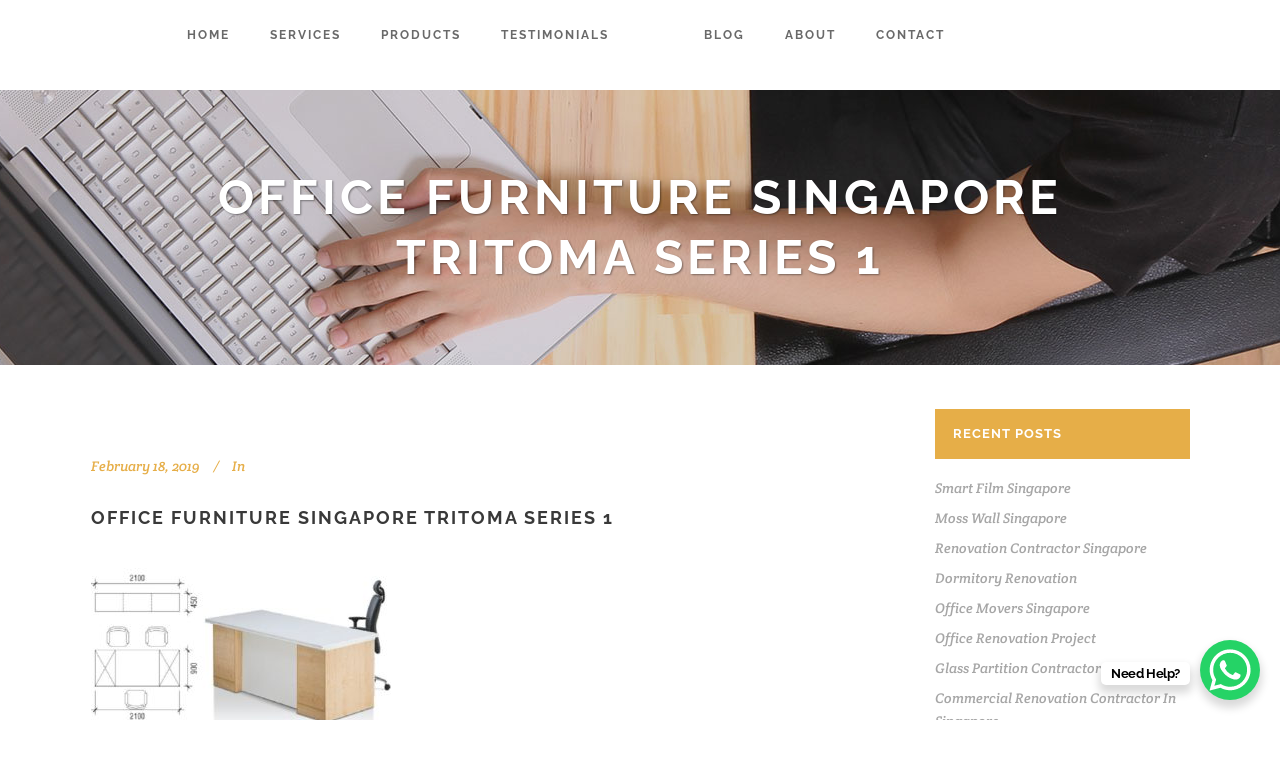

--- FILE ---
content_type: text/html; charset=UTF-8
request_url: https://www.office-empire.com/office-furniture-singapore/office-partition-singapore/attachment/34898/
body_size: 58563
content:
<!DOCTYPE html>
<html lang="en-US" prefix="og: https://ogp.me/ns#">
<head><meta charset="UTF-8" /><script>if(navigator.userAgent.match(/MSIE|Internet Explorer/i)||navigator.userAgent.match(/Trident\/7\..*?rv:11/i)){var href=document.location.href;if(!href.match(/[?&]nowprocket/)){if(href.indexOf("?")==-1){if(href.indexOf("#")==-1){document.location.href=href+"?nowprocket=1"}else{document.location.href=href.replace("#","?nowprocket=1#")}}else{if(href.indexOf("#")==-1){document.location.href=href+"&nowprocket=1"}else{document.location.href=href.replace("#","&nowprocket=1#")}}}}</script><script>(()=>{class RocketLazyLoadScripts{constructor(){this.v="1.2.5.1",this.triggerEvents=["keydown","mousedown","mousemove","touchmove","touchstart","touchend","wheel"],this.userEventHandler=this.t.bind(this),this.touchStartHandler=this.i.bind(this),this.touchMoveHandler=this.o.bind(this),this.touchEndHandler=this.h.bind(this),this.clickHandler=this.u.bind(this),this.interceptedClicks=[],this.interceptedClickListeners=[],this.l(this),window.addEventListener("pageshow",(t=>{this.persisted=t.persisted,this.everythingLoaded&&this.m()})),document.addEventListener("DOMContentLoaded",(()=>{this.p()})),this.delayedScripts={normal:[],async:[],defer:[]},this.trash=[],this.allJQueries=[]}k(t){document.hidden?t.t():(this.triggerEvents.forEach((e=>window.addEventListener(e,t.userEventHandler,{passive:!0}))),window.addEventListener("touchstart",t.touchStartHandler,{passive:!0}),window.addEventListener("mousedown",t.touchStartHandler),document.addEventListener("visibilitychange",t.userEventHandler))}_(){this.triggerEvents.forEach((t=>window.removeEventListener(t,this.userEventHandler,{passive:!0}))),document.removeEventListener("visibilitychange",this.userEventHandler)}i(t){"HTML"!==t.target.tagName&&(window.addEventListener("touchend",this.touchEndHandler),window.addEventListener("mouseup",this.touchEndHandler),window.addEventListener("touchmove",this.touchMoveHandler,{passive:!0}),window.addEventListener("mousemove",this.touchMoveHandler),t.target.addEventListener("click",this.clickHandler),this.L(t.target,!0),this.M(t.target,"onclick","rocket-onclick"),this.C())}o(t){window.removeEventListener("touchend",this.touchEndHandler),window.removeEventListener("mouseup",this.touchEndHandler),window.removeEventListener("touchmove",this.touchMoveHandler,{passive:!0}),window.removeEventListener("mousemove",this.touchMoveHandler),t.target.removeEventListener("click",this.clickHandler),this.L(t.target,!1),this.M(t.target,"rocket-onclick","onclick"),this.O()}h(){window.removeEventListener("touchend",this.touchEndHandler),window.removeEventListener("mouseup",this.touchEndHandler),window.removeEventListener("touchmove",this.touchMoveHandler,{passive:!0}),window.removeEventListener("mousemove",this.touchMoveHandler)}u(t){t.target.removeEventListener("click",this.clickHandler),this.L(t.target,!1),this.M(t.target,"rocket-onclick","onclick"),this.interceptedClicks.push(t),t.preventDefault(),t.stopPropagation(),t.stopImmediatePropagation(),this.O()}D(){window.removeEventListener("touchstart",this.touchStartHandler,{passive:!0}),window.removeEventListener("mousedown",this.touchStartHandler),this.interceptedClicks.forEach((t=>{t.target.dispatchEvent(new MouseEvent("click",{view:t.view,bubbles:!0,cancelable:!0}))}))}l(t){EventTarget.prototype.addEventListenerBase=EventTarget.prototype.addEventListener,EventTarget.prototype.addEventListener=function(e,i,o){"click"!==e||t.windowLoaded||i===t.clickHandler||t.interceptedClickListeners.push({target:this,func:i,options:o}),(this||window).addEventListenerBase(e,i,o)}}L(t,e){this.interceptedClickListeners.forEach((i=>{i.target===t&&(e?t.removeEventListener("click",i.func,i.options):t.addEventListener("click",i.func,i.options))})),t.parentNode!==document.documentElement&&this.L(t.parentNode,e)}S(){return new Promise((t=>{this.T?this.O=t:t()}))}C(){this.T=!0}O(){this.T=!1}M(t,e,i){t.hasAttribute&&t.hasAttribute(e)&&(event.target.setAttribute(i,event.target.getAttribute(e)),event.target.removeAttribute(e))}t(){this._(this),"loading"===document.readyState?document.addEventListener("DOMContentLoaded",this.R.bind(this)):this.R()}p(){let t=[];document.querySelectorAll("script[type=rocketlazyloadscript][data-rocket-src]").forEach((e=>{let i=e.getAttribute("data-rocket-src");if(i&&0!==i.indexOf("data:")){0===i.indexOf("//")&&(i=location.protocol+i);try{const o=new URL(i).origin;o!==location.origin&&t.push({src:o,crossOrigin:e.crossOrigin||"module"===e.getAttribute("data-rocket-type")})}catch(t){}}})),t=[...new Map(t.map((t=>[JSON.stringify(t),t]))).values()],this.j(t,"preconnect")}async R(){this.lastBreath=Date.now(),this.P(this),this.F(this),this.q(),this.A(),this.I(),await this.U(this.delayedScripts.normal),await this.U(this.delayedScripts.defer),await this.U(this.delayedScripts.async);try{await this.W(),await this.H(this),await this.J()}catch(t){console.error(t)}window.dispatchEvent(new Event("rocket-allScriptsLoaded")),this.everythingLoaded=!0,this.S().then((()=>{this.D()})),this.N()}A(){document.querySelectorAll("script[type=rocketlazyloadscript]").forEach((t=>{t.hasAttribute("data-rocket-src")?t.hasAttribute("async")&&!1!==t.async?this.delayedScripts.async.push(t):t.hasAttribute("defer")&&!1!==t.defer||"module"===t.getAttribute("data-rocket-type")?this.delayedScripts.defer.push(t):this.delayedScripts.normal.push(t):this.delayedScripts.normal.push(t)}))}async B(t){if(await this.G(),!0!==t.noModule||!("noModule"in HTMLScriptElement.prototype))return new Promise((e=>{let i;function o(){(i||t).setAttribute("data-rocket-status","executed"),e()}try{if(navigator.userAgent.indexOf("Firefox/")>0||""===navigator.vendor)i=document.createElement("script"),[...t.attributes].forEach((t=>{let e=t.nodeName;"type"!==e&&("data-rocket-type"===e&&(e="type"),"data-rocket-src"===e&&(e="src"),i.setAttribute(e,t.nodeValue))})),t.text&&(i.text=t.text),i.hasAttribute("src")?(i.addEventListener("load",o),i.addEventListener("error",(function(){i.setAttribute("data-rocket-status","failed"),e()})),setTimeout((()=>{i.isConnected||e()}),1)):(i.text=t.text,o()),t.parentNode.replaceChild(i,t);else{const i=t.getAttribute("data-rocket-type"),n=t.getAttribute("data-rocket-src");i?(t.type=i,t.removeAttribute("data-rocket-type")):t.removeAttribute("type"),t.addEventListener("load",o),t.addEventListener("error",(function(){t.setAttribute("data-rocket-status","failed"),e()})),n?(t.removeAttribute("data-rocket-src"),t.src=n):t.src="data:text/javascript;base64,"+window.btoa(unescape(encodeURIComponent(t.text)))}}catch(i){t.setAttribute("data-rocket-status","failed"),e()}}));t.setAttribute("data-rocket-status","skipped")}async U(t){const e=t.shift();return e&&e.isConnected?(await this.B(e),this.U(t)):Promise.resolve()}I(){this.j([...this.delayedScripts.normal,...this.delayedScripts.defer,...this.delayedScripts.async],"preload")}j(t,e){var i=document.createDocumentFragment();t.forEach((t=>{const o=t.getAttribute&&t.getAttribute("data-rocket-src")||t.src;if(o){const n=document.createElement("link");n.href=o,n.rel=e,"preconnect"!==e&&(n.as="script"),t.getAttribute&&"module"===t.getAttribute("data-rocket-type")&&(n.crossOrigin=!0),t.crossOrigin&&(n.crossOrigin=t.crossOrigin),t.integrity&&(n.integrity=t.integrity),i.appendChild(n),this.trash.push(n)}})),document.head.appendChild(i)}P(t){let e={};function i(i,o){return e[o].eventsToRewrite.indexOf(i)>=0&&!t.everythingLoaded?"rocket-"+i:i}function o(t,o){!function(t){e[t]||(e[t]={originalFunctions:{add:t.addEventListener,remove:t.removeEventListener},eventsToRewrite:[]},t.addEventListener=function(){arguments[0]=i(arguments[0],t),e[t].originalFunctions.add.apply(t,arguments)},t.removeEventListener=function(){arguments[0]=i(arguments[0],t),e[t].originalFunctions.remove.apply(t,arguments)})}(t),e[t].eventsToRewrite.push(o)}function n(e,i){let o=e[i];e[i]=null,Object.defineProperty(e,i,{get:()=>o||function(){},set(n){t.everythingLoaded?o=n:e["rocket"+i]=o=n}})}o(document,"DOMContentLoaded"),o(window,"DOMContentLoaded"),o(window,"load"),o(window,"pageshow"),o(document,"readystatechange"),n(document,"onreadystatechange"),n(window,"onload"),n(window,"onpageshow")}F(t){let e;function i(e){return t.everythingLoaded?e:e.split(" ").map((t=>"load"===t||0===t.indexOf("load.")?"rocket-jquery-load":t)).join(" ")}function o(o){if(o&&o.fn&&!t.allJQueries.includes(o)){o.fn.ready=o.fn.init.prototype.ready=function(e){return t.domReadyFired?e.bind(document)(o):document.addEventListener("rocket-DOMContentLoaded",(()=>e.bind(document)(o))),o([])};const e=o.fn.on;o.fn.on=o.fn.init.prototype.on=function(){return this[0]===window&&("string"==typeof arguments[0]||arguments[0]instanceof String?arguments[0]=i(arguments[0]):"object"==typeof arguments[0]&&Object.keys(arguments[0]).forEach((t=>{const e=arguments[0][t];delete arguments[0][t],arguments[0][i(t)]=e}))),e.apply(this,arguments),this},t.allJQueries.push(o)}e=o}o(window.jQuery),Object.defineProperty(window,"jQuery",{get:()=>e,set(t){o(t)}})}async H(t){const e=document.querySelector("script[data-webpack]");e&&(await async function(){return new Promise((t=>{e.addEventListener("load",t),e.addEventListener("error",t)}))}(),await t.K(),await t.H(t))}async W(){this.domReadyFired=!0,await this.G(),document.dispatchEvent(new Event("rocket-readystatechange")),await this.G(),document.rocketonreadystatechange&&document.rocketonreadystatechange(),await this.G(),document.dispatchEvent(new Event("rocket-DOMContentLoaded")),await this.G(),window.dispatchEvent(new Event("rocket-DOMContentLoaded"))}async J(){await this.G(),document.dispatchEvent(new Event("rocket-readystatechange")),await this.G(),document.rocketonreadystatechange&&document.rocketonreadystatechange(),await this.G(),window.dispatchEvent(new Event("rocket-load")),await this.G(),window.rocketonload&&window.rocketonload(),await this.G(),this.allJQueries.forEach((t=>t(window).trigger("rocket-jquery-load"))),await this.G();const t=new Event("rocket-pageshow");t.persisted=this.persisted,window.dispatchEvent(t),await this.G(),window.rocketonpageshow&&window.rocketonpageshow({persisted:this.persisted}),this.windowLoaded=!0}m(){document.onreadystatechange&&document.onreadystatechange(),window.onload&&window.onload(),window.onpageshow&&window.onpageshow({persisted:this.persisted})}q(){const t=new Map;document.write=document.writeln=function(e){const i=document.currentScript;i||console.error("WPRocket unable to document.write this: "+e);const o=document.createRange(),n=i.parentElement;let s=t.get(i);void 0===s&&(s=i.nextSibling,t.set(i,s));const c=document.createDocumentFragment();o.setStart(c,0),c.appendChild(o.createContextualFragment(e)),n.insertBefore(c,s)}}async G(){Date.now()-this.lastBreath>45&&(await this.K(),this.lastBreath=Date.now())}async K(){return document.hidden?new Promise((t=>setTimeout(t))):new Promise((t=>requestAnimationFrame(t)))}N(){this.trash.forEach((t=>t.remove()))}static run(){const t=new RocketLazyLoadScripts;t.k(t)}}RocketLazyLoadScripts.run()})();</script>
	
			<meta name="viewport" content="width=device-width,initial-scale=1,user-scalable=no">
		<title>office furniture singapore Tritoma series 1 | Office Renovation Singapore | Office Renovation Service</title><link rel="preload" as="font" href="https://fonts.gstatic.com/s/creteround/v16/55xqey1sJNPjPiv1ZZZrxK1-4b_oLg.woff2" crossorigin><link rel="preload" as="font" href="https://fonts.gstatic.com/s/raleway/v37/1Ptug8zYS_SKggPNyC0ITw.woff2" crossorigin><link rel="preload" as="font" href="https://www.office-empire.com/wp-content/themes/stockholm/css/font-awesome/fonts/fontawesome-webfont.woff2?v=4.3.0" crossorigin><link rel="preload" as="font" href="https://www.office-empire.com/wp-content/themes/stockholm/css/elegant-icons/fonts/ElegantIcons.woff" crossorigin><style id="wpr-usedcss">.tippy-box[data-animation=fade][data-state=hidden]{opacity:0}[data-tippy-root]{max-width:calc(100vw - 10px)}.tippy-box{position:relative;background-color:#333;color:#fff;border-radius:4px;font-size:14px;line-height:1.4;white-space:normal;outline:0;transition-property:transform,visibility,opacity}.tippy-box[data-placement^=top]>.tippy-arrow{bottom:0}.tippy-box[data-placement^=top]>.tippy-arrow:before{bottom:-7px;left:0;border-width:8px 8px 0;border-top-color:initial;transform-origin:center top}.tippy-box[data-placement^=bottom]>.tippy-arrow{top:0}.tippy-box[data-placement^=bottom]>.tippy-arrow:before{top:-7px;left:0;border-width:0 8px 8px;border-bottom-color:initial;transform-origin:center bottom}.tippy-box[data-placement^=left]>.tippy-arrow{right:0}.tippy-box[data-placement^=left]>.tippy-arrow:before{border-width:8px 0 8px 8px;border-left-color:initial;right:-7px;transform-origin:center left}.tippy-box[data-placement^=right]>.tippy-arrow{left:0}.tippy-box[data-placement^=right]>.tippy-arrow:before{left:-7px;border-width:8px 8px 8px 0;border-right-color:initial;transform-origin:center right}.tippy-box[data-inertia][data-state=visible]{transition-timing-function:cubic-bezier(.54,1.5,.38,1.11)}.tippy-arrow{width:16px;height:16px;color:#333}.tippy-arrow:before{content:"";position:absolute;border-color:transparent;border-style:solid}.tippy-content{position:relative;padding:5px 9px;z-index:1}@font-face{font-display:swap;font-family:'Crete Round';font-style:italic;font-weight:400;src:url(https://fonts.gstatic.com/s/creteround/v16/55xqey1sJNPjPiv1ZZZrxK1-4b_oLg.woff2) format('woff2');unicode-range:U+0000-00FF,U+0131,U+0152-0153,U+02BB-02BC,U+02C6,U+02DA,U+02DC,U+0304,U+0308,U+0329,U+2000-206F,U+20AC,U+2122,U+2191,U+2193,U+2212,U+2215,U+FEFF,U+FFFD}@font-face{font-display:swap;font-family:Raleway;font-style:normal;font-weight:100;src:url(https://fonts.gstatic.com/s/raleway/v37/1Ptug8zYS_SKggPNyC0ITw.woff2) format('woff2');unicode-range:U+0000-00FF,U+0131,U+0152-0153,U+02BB-02BC,U+02C6,U+02DA,U+02DC,U+0304,U+0308,U+0329,U+2000-206F,U+20AC,U+2122,U+2191,U+2193,U+2212,U+2215,U+FEFF,U+FFFD}@font-face{font-display:swap;font-family:Raleway;font-style:normal;font-weight:200;src:url(https://fonts.gstatic.com/s/raleway/v37/1Ptug8zYS_SKggPNyC0ITw.woff2) format('woff2');unicode-range:U+0000-00FF,U+0131,U+0152-0153,U+02BB-02BC,U+02C6,U+02DA,U+02DC,U+0304,U+0308,U+0329,U+2000-206F,U+20AC,U+2122,U+2191,U+2193,U+2212,U+2215,U+FEFF,U+FFFD}@font-face{font-display:swap;font-family:Raleway;font-style:normal;font-weight:300;src:url(https://fonts.gstatic.com/s/raleway/v37/1Ptug8zYS_SKggPNyC0ITw.woff2) format('woff2');unicode-range:U+0000-00FF,U+0131,U+0152-0153,U+02BB-02BC,U+02C6,U+02DA,U+02DC,U+0304,U+0308,U+0329,U+2000-206F,U+20AC,U+2122,U+2191,U+2193,U+2212,U+2215,U+FEFF,U+FFFD}@font-face{font-display:swap;font-family:Raleway;font-style:normal;font-weight:400;src:url(https://fonts.gstatic.com/s/raleway/v37/1Ptug8zYS_SKggPNyC0ITw.woff2) format('woff2');unicode-range:U+0000-00FF,U+0131,U+0152-0153,U+02BB-02BC,U+02C6,U+02DA,U+02DC,U+0304,U+0308,U+0329,U+2000-206F,U+20AC,U+2122,U+2191,U+2193,U+2212,U+2215,U+FEFF,U+FFFD}@font-face{font-display:swap;font-family:Raleway;font-style:normal;font-weight:500;src:url(https://fonts.gstatic.com/s/raleway/v37/1Ptug8zYS_SKggPNyC0ITw.woff2) format('woff2');unicode-range:U+0000-00FF,U+0131,U+0152-0153,U+02BB-02BC,U+02C6,U+02DA,U+02DC,U+0304,U+0308,U+0329,U+2000-206F,U+20AC,U+2122,U+2191,U+2193,U+2212,U+2215,U+FEFF,U+FFFD}@font-face{font-display:swap;font-family:Raleway;font-style:normal;font-weight:600;src:url(https://fonts.gstatic.com/s/raleway/v37/1Ptug8zYS_SKggPNyC0ITw.woff2) format('woff2');unicode-range:U+0000-00FF,U+0131,U+0152-0153,U+02BB-02BC,U+02C6,U+02DA,U+02DC,U+0304,U+0308,U+0329,U+2000-206F,U+20AC,U+2122,U+2191,U+2193,U+2212,U+2215,U+FEFF,U+FFFD}@font-face{font-display:swap;font-family:Raleway;font-style:normal;font-weight:700;src:url(https://fonts.gstatic.com/s/raleway/v37/1Ptug8zYS_SKggPNyC0ITw.woff2) format('woff2');unicode-range:U+0000-00FF,U+0131,U+0152-0153,U+02BB-02BC,U+02C6,U+02DA,U+02DC,U+0304,U+0308,U+0329,U+2000-206F,U+20AC,U+2122,U+2191,U+2193,U+2212,U+2215,U+FEFF,U+FFFD}@font-face{font-display:swap;font-family:Raleway;font-style:normal;font-weight:800;src:url(https://fonts.gstatic.com/s/raleway/v37/1Ptug8zYS_SKggPNyC0ITw.woff2) format('woff2');unicode-range:U+0000-00FF,U+0131,U+0152-0153,U+02BB-02BC,U+02C6,U+02DA,U+02DC,U+0304,U+0308,U+0329,U+2000-206F,U+20AC,U+2122,U+2191,U+2193,U+2212,U+2215,U+FEFF,U+FFFD}@font-face{font-display:swap;font-family:Raleway;font-style:normal;font-weight:900;src:url(https://fonts.gstatic.com/s/raleway/v37/1Ptug8zYS_SKggPNyC0ITw.woff2) format('woff2');unicode-range:U+0000-00FF,U+0131,U+0152-0153,U+02BB-02BC,U+02C6,U+02DA,U+02DC,U+0304,U+0308,U+0329,U+2000-206F,U+20AC,U+2122,U+2191,U+2193,U+2212,U+2215,U+FEFF,U+FFFD}.fluid-width-video-wrapper{width:100%;position:relative;padding:0;min-height:1px}.fluid-width-video-wrapper embed,.fluid-width-video-wrapper iframe,.fluid-width-video-wrapper object{position:absolute;top:0;left:0;width:100%;height:100%}img.emoji{display:inline!important;border:none!important;box-shadow:none!important;height:1em!important;width:1em!important;margin:0 .07em!important;vertical-align:-.1em!important;background:0 0!important;padding:0!important}:where(.wp-block-button__link){border-radius:9999px;box-shadow:none;padding:calc(.667em + 2px) calc(1.333em + 2px);text-decoration:none}:where(.wp-block-calendar table:not(.has-background) th){background:#ddd}:where(.wp-block-columns){margin-bottom:1.75em}:where(.wp-block-columns.has-background){padding:1.25em 2.375em}:where(.wp-block-post-comments input[type=submit]){border:none}:where(.wp-block-cover-image:not(.has-text-color)),:where(.wp-block-cover:not(.has-text-color)){color:#fff}:where(.wp-block-cover-image.is-light:not(.has-text-color)),:where(.wp-block-cover.is-light:not(.has-text-color)){color:#000}:where(.wp-block-file){margin-bottom:1.5em}:where(.wp-block-file__button){border-radius:2em;display:inline-block;padding:.5em 1em}:where(.wp-block-file__button):is(a):active,:where(.wp-block-file__button):is(a):focus,:where(.wp-block-file__button):is(a):hover,:where(.wp-block-file__button):is(a):visited{box-shadow:none;color:#fff;opacity:.85;text-decoration:none}:where(.wp-block-latest-comments:not([style*=line-height] .wp-block-latest-comments__comment)){line-height:1.1}:where(.wp-block-latest-comments:not([style*=line-height] .wp-block-latest-comments__comment-excerpt p)){line-height:1.8}ul{box-sizing:border-box}:where(.wp-block-navigation.has-background .wp-block-navigation-item a:not(.wp-element-button)),:where(.wp-block-navigation.has-background .wp-block-navigation-submenu a:not(.wp-element-button)){padding:.5em 1em}:where(.wp-block-navigation .wp-block-navigation__submenu-container .wp-block-navigation-item a:not(.wp-element-button)),:where(.wp-block-navigation .wp-block-navigation__submenu-container .wp-block-navigation-submenu a:not(.wp-element-button)),:where(.wp-block-navigation .wp-block-navigation__submenu-container .wp-block-navigation-submenu button.wp-block-navigation-item__content),:where(.wp-block-navigation .wp-block-navigation__submenu-container .wp-block-pages-list__item button.wp-block-navigation-item__content){padding:.5em 1em}:where(p.has-text-color:not(.has-link-color)) a{color:inherit}:where(.wp-block-post-excerpt){margin-bottom:var(--wp--style--block-gap);margin-top:var(--wp--style--block-gap)}:where(.wp-block-preformatted.has-background){padding:1.25em 2.375em}:where(.wp-block-pullquote){margin:0 0 1em}:where(.wp-block-search__button){border:1px solid #ccc;padding:6px 10px}:where(.wp-block-search__button-inside .wp-block-search__inside-wrapper){border:1px solid #949494;box-sizing:border-box;padding:4px}:where(.wp-block-search__button-inside .wp-block-search__inside-wrapper) .wp-block-search__input{border:none;border-radius:0;padding:0 4px}:where(.wp-block-search__button-inside .wp-block-search__inside-wrapper) .wp-block-search__input:focus{outline:0}:where(.wp-block-search__button-inside .wp-block-search__inside-wrapper) :where(.wp-block-search__button){padding:4px 8px}:where(.wp-block-term-description){margin-bottom:var(--wp--style--block-gap);margin-top:var(--wp--style--block-gap)}:where(pre.wp-block-verse){font-family:inherit}:root{--wp--preset--font-size--normal:16px;--wp--preset--font-size--huge:42px}.screen-reader-text{clip:rect(1px,1px,1px,1px);word-wrap:normal!important;border:0;-webkit-clip-path:inset(50%);clip-path:inset(50%);height:1px;margin:-1px;overflow:hidden;padding:0;position:absolute;width:1px}.screen-reader-text:focus{clip:auto!important;background-color:#ddd;-webkit-clip-path:none;clip-path:none;color:#444;display:block;font-size:1em;height:auto;left:5px;line-height:normal;padding:15px 23px 14px;text-decoration:none;top:5px;width:auto;z-index:100000}html :where(.has-border-color){border-style:solid}html :where([style*=border-top-color]){border-top-style:solid}html :where([style*=border-right-color]){border-right-style:solid}html :where([style*=border-bottom-color]){border-bottom-style:solid}html :where([style*=border-left-color]){border-left-style:solid}html :where([style*=border-width]){border-style:solid}html :where([style*=border-top-width]){border-top-style:solid}html :where([style*=border-right-width]){border-right-style:solid}html :where([style*=border-bottom-width]){border-bottom-style:solid}html :where([style*=border-left-width]){border-left-style:solid}html :where(img[class*=wp-image-]){height:auto;max-width:100%}:where(figure){margin:0 0 1em}html :where(.is-position-sticky){--wp-admin--admin-bar--position-offset:var(--wp-admin--admin-bar--height,0px)}@media screen and (max-width:600px){html :where(.is-position-sticky){--wp-admin--admin-bar--position-offset:0px}}body{--wp--preset--color--black:#000000;--wp--preset--color--cyan-bluish-gray:#abb8c3;--wp--preset--color--white:#ffffff;--wp--preset--color--pale-pink:#f78da7;--wp--preset--color--vivid-red:#cf2e2e;--wp--preset--color--luminous-vivid-orange:#ff6900;--wp--preset--color--luminous-vivid-amber:#fcb900;--wp--preset--color--light-green-cyan:#7bdcb5;--wp--preset--color--vivid-green-cyan:#00d084;--wp--preset--color--pale-cyan-blue:#8ed1fc;--wp--preset--color--vivid-cyan-blue:#0693e3;--wp--preset--color--vivid-purple:#9b51e0;--wp--preset--gradient--vivid-cyan-blue-to-vivid-purple:linear-gradient(135deg,rgba(6, 147, 227, 1) 0%,rgb(155, 81, 224) 100%);--wp--preset--gradient--light-green-cyan-to-vivid-green-cyan:linear-gradient(135deg,rgb(122, 220, 180) 0%,rgb(0, 208, 130) 100%);--wp--preset--gradient--luminous-vivid-amber-to-luminous-vivid-orange:linear-gradient(135deg,rgba(252, 185, 0, 1) 0%,rgba(255, 105, 0, 1) 100%);--wp--preset--gradient--luminous-vivid-orange-to-vivid-red:linear-gradient(135deg,rgba(255, 105, 0, 1) 0%,rgb(207, 46, 46) 100%);--wp--preset--gradient--very-light-gray-to-cyan-bluish-gray:linear-gradient(135deg,rgb(238, 238, 238) 0%,rgb(169, 184, 195) 100%);--wp--preset--gradient--cool-to-warm-spectrum:linear-gradient(135deg,rgb(74, 234, 220) 0%,rgb(151, 120, 209) 20%,rgb(207, 42, 186) 40%,rgb(238, 44, 130) 60%,rgb(251, 105, 98) 80%,rgb(254, 248, 76) 100%);--wp--preset--gradient--blush-light-purple:linear-gradient(135deg,rgb(255, 206, 236) 0%,rgb(152, 150, 240) 100%);--wp--preset--gradient--blush-bordeaux:linear-gradient(135deg,rgb(254, 205, 165) 0%,rgb(254, 45, 45) 50%,rgb(107, 0, 62) 100%);--wp--preset--gradient--luminous-dusk:linear-gradient(135deg,rgb(255, 203, 112) 0%,rgb(199, 81, 192) 50%,rgb(65, 88, 208) 100%);--wp--preset--gradient--pale-ocean:linear-gradient(135deg,rgb(255, 245, 203) 0%,rgb(182, 227, 212) 50%,rgb(51, 167, 181) 100%);--wp--preset--gradient--electric-grass:linear-gradient(135deg,rgb(202, 248, 128) 0%,rgb(113, 206, 126) 100%);--wp--preset--gradient--midnight:linear-gradient(135deg,rgb(2, 3, 129) 0%,rgb(40, 116, 252) 100%);--wp--preset--font-size--small:13px;--wp--preset--font-size--medium:20px;--wp--preset--font-size--large:36px;--wp--preset--font-size--x-large:42px;--wp--preset--spacing--20:0.44rem;--wp--preset--spacing--30:0.67rem;--wp--preset--spacing--40:1rem;--wp--preset--spacing--50:1.5rem;--wp--preset--spacing--60:2.25rem;--wp--preset--spacing--70:3.38rem;--wp--preset--spacing--80:5.06rem;--wp--preset--shadow--natural:6px 6px 9px rgba(0, 0, 0, .2);--wp--preset--shadow--deep:12px 12px 50px rgba(0, 0, 0, .4);--wp--preset--shadow--sharp:6px 6px 0px rgba(0, 0, 0, .2);--wp--preset--shadow--outlined:6px 6px 0px -3px rgba(255, 255, 255, 1),6px 6px rgba(0, 0, 0, 1);--wp--preset--shadow--crisp:6px 6px 0px rgba(0, 0, 0, 1)}:where(.is-layout-flex){gap:.5em}:where(.is-layout-grid){gap:.5em}:where(.wp-block-post-template.is-layout-flex){gap:1.25em}:where(.wp-block-post-template.is-layout-grid){gap:1.25em}:where(.wp-block-columns.is-layout-flex){gap:2em}:where(.wp-block-columns.is-layout-grid){gap:2em}a,abbr,address,b,body,center,dd,div,em,fieldset,form,h1,h2,h3,h4,h6,html,i,iframe,label,legend,li,object,p,pre,s,span,strong,table,tbody,td,th,thead,tr,tt,ul,var{background:0 0;border:0;margin:0;padding:0;vertical-align:baseline;outline:0}article,aside,details,figcaption,figure,footer,header,hgroup,nav,section{display:block}table{border-collapse:collapse;border-spacing:0;border:none;vertical-align:middle}table th{border:0;padding:5px 7px;text-align:center}table td{padding:5px 10px;text-align:center}a img{border:0}img{max-width:100%;height:auto}html{height:100%;margin:0!important;-webkit-transition:1.3s ease-out;-moz-transition:1.3s ease-out;-o-transition:1.3s ease-out;-ms-transition:1.3s ease-out;transition:all 1.3s ease-out}body{font-family:Raleway,sans-serif;font-size:13px;line-height:23px;color:#8d8d8d;font-weight:400;background-color:#f5f5f5;overflow-y:scroll;overflow-x:hidden!important;-webkit-font-smoothing:antialiased}h1{font-size:64px;line-height:1.3125em;letter-spacing:4px;font-weight:700;text-transform:uppercase}h2{font-size:40px;line-height:1.2em;letter-spacing:2px;font-weight:800;text-transform:uppercase}h3{font-family:'Crete Round',sans-serif;font-size:28px;line-height:1.285714285714286em;font-style:italic;font-weight:400}h4{font-size:13px;line-height:1.538461538461538em;letter-spacing:1px;font-weight:700;text-transform:uppercase}h6{font-family:'Crete Round',sans-serif;font-size:14px;line-height:1.571428571428571em;font-style:italic;font-weight:400}h1,h1 a,h3,h3 a{color:#5d5d5d}h2,h2 a{color:#393939}h4,h4 a{color:#8b8b8b}h6,h6 a{color:#e6ae48}h1 a,h2 a,h3 a,h4 a,h6 a{font-family:inherit;font-size:inherit;font-weight:inherit;font-style:inherit;line-height:inherit;letter-spacing:inherit;text-transform:inherit}h1 a:hover,h2 a:hover,h3 a:hover,h4 a:hover,h6 a:hover{color:#e6ae48}a,p a{color:#e6ae48;text-decoration:none;cursor:pointer;-webkit-transition:color .3s ease-in-out;-moz-transition:color .3s ease-in-out;-o-transition:color .3s ease-in-out;-ms-transform:color .3s ease-in-out;transition:color .3s ease-in-out}input[type=submit]{-webkit-appearance:none}ul{list-style-position:inside}::selection{background:#e6ae48;color:#fff}::-moz-selection{background:#e6ae48;color:#fff}.content ul ul{padding:0 0 0 15px}.wrapper{background-color:#f5f5f5;position:relative;z-index:1000;-webkit-transition:left .33s cubic-bezier(.694,.0482,.335,1);-moz-transition:left .33s cubic-bezier(.694,.0482,.335,1);-o-transition:left .33s cubic-bezier(.694,.0482,.335,1);-ms-transition:left .33s cubic-bezier(.694,.0482,.335,1);transition:left .33s cubic-bezier(.694,.0482,.335,1);left:0}.right_side_menu_opened .wrapper{left:-270px}.wrapper_inner{width:100%;overflow:hidden}body.boxed .wrapper_inner{overflow:visible}body.boxed .content{overflow:hidden}.sticky{opacity:1}.clearfix:after,.clearfix:before{content:" ";display:table}.clearfix:after{clear:both}.clear:after{clear:both;content:"";display:block}.content{margin-top:0;position:relative;z-index:100;background-color:#f5f5f5}.content.content_top_margin_none{margin-top:0!important}.container{position:relative;padding:0;width:100%;z-index:100}.container_inner{width:1100px;margin:0 auto}.content .container{background-color:#f5f5f5}.content .container .container_inner.default_template_holder{padding-top:44px}.full_width{position:relative;z-index:100;background-color:#f5f5f5}.ajax_loader{position:fixed;top:50%;left:50%;z-index:1100;display:none}@media only screen and (min-width:1000px){body.vertical_menu_enabled .ajax_loader{margin-left:130px}}body.boxed .footer_inner,body.boxed .wrapper_inner{width:1150px;margin:0 auto}section.section{display:block;position:relative;padding:50px 0;overflow:hidden}div.section{position:relative;background-position:center center;background-repeat:no-repeat;background-size:cover}#back_to_top{height:auto;position:fixed;bottom:65px;margin:0;z-index:10000;-webkit-transition:opacity .3s ease-in-out;-moz-transition:opacity .3s ease-in-out;-o-transition:opacity .3s ease-in-out;transition:opacity .3s ease-in-out;right:25px;opacity:0;visibility:hidden}#back_to_top.off{opacity:0;right:25px}#back_to_top.on{opacity:1;visibility:visible;right:25px}#back_to_top .hover{display:none}#back_to_top>span{width:46px;height:46px;line-height:46px;text-decoration:none;text-align:center;font-size:15px;color:#fff;background-color:#d1d1d1;border:1px solid transparent;-webkit-transition:background-color .3s ease-in-out,color .3s ease-in-out,border-color .3s ease-in-out;-moz-transition:background-color .3s ease-in-out,color .3s ease-in-out,border-color .3s ease-in-out;-ms-transition:background-color .3s ease-in-out,color .3s ease-in-out,border-color .3s ease-in-out;-o-transition:background-color .3s ease-in-out,color .3s ease-in-out,border-color .3s ease-in-out;transition:background-color .3s ease-in-out,color .3s ease-in-out,border-color .3s ease-in-out;-webkit-box-sizing:border-box;-moz-box-sizing:border-box;box-sizing:border-box}#back_to_top span span{display:block;line-height:inherit}#back_to_top:hover>span{background-color:#585858}.right_side_menu_opened #back_to_top{display:none}body div.pp_default .pp_loaderIcon{background-color:#fff;border-radius:20px}ul.wpb_thumbnails-fluid>li{margin-bottom:0!important}@-webkit-keyframes element-from-left{0%{-webkit-transform:translate(-20%,0);opacity:0}100%{-webkit-transform:translate(0,0);opacity:1}}@-moz-keyframes element-from-left{0%{-moz-transform:translate(-20%,0);opacity:0}100%{-moz-transform:translate(0,0);opacity:1}}@-o-keyframes element-from-left{0%{-o-transform:translate(-20%,0);opacity:0}100%{-o-transform:translate(0,0);opacity:1}}@keyframes element-from-left{0%{transform:translate(-20%,0);opacity:0}100%{transform:translate(0,0);opacity:1}}@-webkit-keyframes element-from-right{0%{-webkit-transform:translate(20%,0);opacity:0}100%{-webkit-transform:translate(0,0);opacity:1}}@-moz-keyframes element-from-right{0%{-moz-transform:translate(20%,0);opacity:0}100%{-moz-transform:translate(0,0);opacity:1}}@-o-keyframes element-from-right{0%{-o-transform:translate(20%,0);opacity:0}100%{-o-transform:translate(0,0);opacity:1}}@keyframes element-from-right{0%{transform:translate(20%,0);opacity:0}100%{transform:translate(0,0);opacity:1}}@-webkit-keyframes element-from-bottom{0%{-webkit-transform:translate(0,30%);opacity:0}100%{-webkit-transform:translate(0,0);opacity:1}}@-moz-keyframes element-from-bottom{0%{-moz-transform:translate(0,30%);opacity:0}100%{-moz-transform:translate(0,0);opacity:1}}@-o-keyframes element-from-bottom{0%{-o-transform:translate(0,30%);opacity:0}100%{-o-transform:translate(0,0);opacity:1}}@keyframes element-from-bottom{0%{transform:translate(0,30%);opacity:0}100%{transform:translate(0,0);opacity:1}}@-webkit-keyframes element-from-top{0%{-webkit-transform:translate(0,-30%);opacity:0}100%{-webkit-transform:translate(0,0);opacity:1}}@-moz-keyframes element-from-top{0%{-moz-transform:translate(0,-30%);opacity:0}100%{-moz-transform:translate(0,0);opacity:1}}@-o-keyframes element-from-top{0%{-o-transform:translate(0,-30%);opacity:0}100%{-o-transform:translate(0,0);opacity:1}}@keyframes element-from-top{0%{transform:translate(0,-30%);opacity:0}100%{transform:translate(0,0);opacity:1}}@-webkit-keyframes element-transform{0%{-webkit-transform:scale(.3);opacity:.1}100%{-webkit-transform:scale(1);opacity:1}}@-moz-keyframes element-transform{0%{-moz-transform:scale(.3);opacity:.1}100%{-moz-transform:scale(1);opacity:1}}@-o-keyframes element-transform{0%{-o-transform:scale(.3);opacity:.1}100%{-o-transform:scale(1);opacity:1}}@keyframes element-transform{0%{transform:scale(.3);opacity:.1}100%{transform:scale(1);opacity:1}}@-webkit-keyframes buffering-stripes{from{background-position:0 0}to{background-position:30px 0}}@-moz-keyframes buffering-stripes{from{background-position:0 0}to{background-position:30px 0}}@-ms-keyframes buffering-stripes{from{background-position:0 0}to{background-position:30px 0}}@-o-keyframes buffering-stripes{from{background-position:0 0}to{background-position:30px 0}}@keyframes buffering-stripes{from{background-position:0 0}to{background-position:30px 0}}@-ms-keyframes scaleout{0%{-ms-transform:scale(0)}100%{-ms-transform:scale(1);opacity:0}}@-webkit-keyframes spin{from{-webkit-transform:rotate(0);opacity:1}to{-webkit-transform:rotate(360deg);opacity:1}}@-moz-keyframes spin{from{-moz-transform:rotate(0);opacity:1}to{-moz-transform:rotate(360deg);opacity:1}}@-ms-keyframes spin{from{-ms-transform:rotate(0);opacity:1}to{-ms-transform:rotate(360deg);opacity:1}}@-o-keyframes spin{from{-o-transform:rotate(0);opacity:1}to{-o-transform:rotate(360deg);opacity:1}}@keyframes spin{from{transform:rotate(0);opacity:1}to{transform:rotate(360deg);opacity:1}}.element_from_bottom,.element_from_fade,.element_from_left,.element_from_right,.element_from_top{display:inline-block;width:100%}.touch .no_animation_on_touch .element_from_bottom>div,.touch .no_animation_on_touch .element_from_fade>div,.touch .no_animation_on_touch .element_from_left>div,.touch .no_animation_on_touch .element_from_right>div,.touch .no_animation_on_touch .element_from_top>div,.touch .no_animation_on_touch .element_transform>div{opacity:1;-webkit-transform:scale(1);-moz-transform:scale(1);-o-transform:scale(1);transform:scale(1);-webkit-animation:none;-moz-animation:none;-o-animation:none;animation:none}.element_from_bottom>div,.element_from_fade>div,.element_from_left>div,.element_from_right>div,.element_from_top>div{opacity:0;display:inline-block;width:100%}.element_transform>div{opacity:.2;-webkit-transform:scale(.5);-moz-transform:scale(.5);-o-transform:scale(.5);transform:scale(.5)}.element_from_fade.element_from_fade_on>div{opacity:1;-webkit-transition:opacity .8s;-moz-transition:opacity .8s;-o-transition:opacity .8s;-webkit-backface-visibility:hidden}.element_from_left.element_from_left_on>div{-webkit-animation:.7s ease-in-out element-from-left;-moz-animation:.7s ease-in-out element-from-left;-o-animation:.7s ease-in-out element-from-left;animation:.7s ease-in-out element-from-left;opacity:1;-webkit-backface-visibility:hidden}.element_from_right.element_from_right_on>div{-webkit-animation:.7s ease-in-out element-from-right;-moz-animation:.7s ease-in-out element-from-right;-o-animation:.7s ease-in-out element-from-right;animation:.7s ease-in-out element-from-right;opacity:1;-webkit-backface-visibility:hidden}.element_from_top.element_from_top_on>div{-webkit-animation:.7s ease-in-out element-from-top;-moz-animation:.7s ease-in-out element-from-top;-o-animation:.7s ease-in-out element-from-top;animation:.7s ease-in-out element-from-top;opacity:1;-webkit-backface-visibility:hidden}.element_from_bottom.element_from_bottom_on>div{-webkit-animation:.7s ease-in-out element-from-bottom;-moz-animation:.7s ease-in-out element-from-bottom;-o-animation:.7s ease-in-out element-from-bottom;animation:.7s ease-in-out element-from-bottom;opacity:1;-webkit-backface-visibility:hidden}.element_transform.element_transform_on>div{-webkit-animation:.4s cubic-bezier(.175,.885,.32,1.275) element-transform;-moz-animation:.4s cubic-bezier(.175,.885,.32,1.275) element-transform;-o-animation:.4s cubic-bezier(.175,.885,.32,1.275) element-transform;animation:.4s cubic-bezier(.175,.885,.32,1.275) element-transform;opacity:1;-webkit-transform:scale(1);-moz-transform:scale(1);-o-transform:scale(1);transform:scale(1)}.two_columns_75_25{width:100%}.two_columns_75_25>.column1{width:75%;float:left}.two_columns_75_25>.column1>.column_inner{padding:0 20px 0 0}.two_columns_75_25>.column2{width:25%;float:left}.two_columns_75_25>.column2>.column_inner{padding:0 0 0 20px}.four_columns{width:100%}.four_columns>.column1,.four_columns>.column2,.four_columns>.column3,.four_columns>.column4{width:25%;float:left}.four_columns>.column1>.column_inner{padding:0 15px 0 0}.four_columns>.column2>.column_inner{padding:0 10px 0 5px}.four_columns>.column3>.column_inner{padding:0 5px 0 10px}.four_columns>.column4>.column_inner{padding:0 0 0 15px}header{width:100%;display:inline-block;margin:0;vertical-align:middle;position:relative;z-index:110;-webkit-backface-visibility:hidden}header .header_inner_left{position:absolute;left:45px;top:0}header .container_inner .header_inner_left{position:absolute;left:0;top:0}header .header_top_bottom_holder{position:relative}.boxed header{background-color:transparent!important;border:0!important}.boxed .header_inner{width:1150px;margin:0 auto}.header_top{line-height:33px;height:33px;padding:0;font-size:11px;background-color:#393939;color:#fff}.header_top p{line-height:32px;padding:0 15px}.header_top .left{float:left}.header_top .right{float:right}.header_top .left .inner>div,.header_top .left .inner>div:last-child{float:left;border-bottom:0;border-top:0}header.scrolled:not(.scroll_header_top_area) .header_top{border-bottom:0}.header_top .q_social_icon_holder{margin-bottom:0!important;margin-right:15px!important}.header_top .q_social_icon_holder.normal_social.with_link .simple_social{color:#fff}.light:not(.sticky) .header_top .q_social_icon_holder i.simple_social{color:#fff}.light:not(.sticky) .header_top .q_social_icon_holder i.simple_social{color:#fff!important}.dark:not(.sticky) .header_top .q_social_icon_holder i.simple_social{color:#000}.dark:not(.sticky) .header_top .q_social_icon_holder i.simple_social{color:#000!important}.header_bottom{padding:0 45px;position:relative;background-color:#fff;-webkit-transition:.2s;-moz-transition:.2s;-o-transition:.2s;transition:all .2s ease 0s}.boxed .header_bottom{padding:0 25px}.header_bottom .container_inner{position:relative}.logo_wrapper{height:100px;float:left}.q_logo{position:relative;top:50%;left:0}.q_logo a{position:relative;display:block;visibility:hidden}.q_logo img{display:block;opacity:1;position:absolute;top:-50%;width:auto!important;max-width:none}.no-touch .q_logo img{-webkit-transition:opacity .6s ease-in-out;-moz-transition:opacity .6s ease-in-out;-o-transition:opacity .6s ease-in-out;-ms-transition:opacity .6s ease-in-out}.q_logo img.dark,.q_logo img.light,.q_logo img.popup,.q_logo img.sticky{opacity:0}header.scrolled .q_logo img.normal,header.scrolled.dark .q_logo img.normal,header.scrolled.light .q_logo img.normal{opacity:1}header.scrolled .q_logo img.dark,header.scrolled .q_logo img.light,header.scrolled.dark .q_logo img.dark,header.scrolled.dark .q_logo img.light,header.scrolled.light .q_logo img.dark,header.scrolled.light .q_logo img.light{opacity:0}header.light .q_logo img.normal{opacity:0}header.light .q_logo img.light{opacity:1}header.light .q_logo img.dark{opacity:0}header.dark .q_logo img.normal{opacity:0}header.dark .q_logo img.light{opacity:0}header.dark .q_logo img.dark{opacity:1}header.sticky{-webkit-transition:.33s cubic-bezier(.694,.0482,.335,1);-moz-transition:.33s cubic-bezier(.694,.0482,.335,1);-o-transition:.33s cubic-bezier(.694,.0482,.335,1);-ms-transition:.33s cubic-bezier(.694,.0482,.335,1);transition:all .33s cubic-bezier(.694,.0482,.335,1);top:-120px;left:0;position:fixed;-moz-background-clip:border;-webkit-background-clip:border;background-clip:border-box;-moz-background-clip:padding;-webkit-background-clip:padding;background-clip:padding-box;-moz-background-clip:content;-webkit-background-clip:content;background-clip:content-box}header.sticky .header_top{display:none}header.sticky .header_bottom{background-color:#fff!important;box-shadow:0 1px 3px rgba(0,0,0,.11)}header.sticky.no_shadow .header_bottom{box-shadow:none}header.sticky.centered_logo{top:-300px}header.sticky.sticky_animate{top:0}header.sticky .q_logo img.sticky{opacity:1}header.sticky .q_logo img.dark,header.sticky .q_logo img.light,header.sticky .q_logo img.normal,header.sticky .q_logo img.popup{opacity:0!important}header.sticky .logo_wrapper,header.sticky.centered_logo .logo_wrapper{height:60px!important;float:left}header.sticky .drop_down .second{margin-top:0}header.sticky .side_menu_button{height:60px}.right_side_menu_opened .wrapper header.sticky{left:-270px}header.fixed,header.fixed_hiding{width:100%;position:fixed;z-index:110;top:0;left:0}header.fixed.scrolled .header_bottom,header.fixed_hiding.scrolled .header_bottom{-webkit-box-shadow:0 1px 3px rgba(0,0,0,.11);-moz-box-shadow:0 1px 3px rgba(0,0,0,.11);box-shadow:0 1px 3px rgba(0,0,0,.11);background-color:#fff!important}header.fixed.scrolled .header_bottom,header.fixed.scrolled .header_bottom .container_inner,header.fixed_hiding.scrolled .header_bottom,header.fixed_hiding.scrolled .header_bottom .container_inner,header.sticky .header_bottom,header.sticky .header_bottom .container_inner{border:0!important}.right_side_menu_opened .wrapper header.fixed,.right_side_menu_opened .wrapper header.fixed_hiding{left:-270px}@media only screen and (min-width:1100px){.right_side_menu_opened:not(.boxed) .carousel-inner:not(.relative_position){left:-270px!important}}header.menu_bottom .header_inner_left{left:0}header.menu_bottom:not(.sticky) .drop_down .second{top:100%}header.menu_bottom .header_inner_left{position:relative}.menu_bottom.sticky .container_inner .header_inner_left{position:absolute}.menu_bottom .logo_wrapper{float:none}.menu_bottom .q_logo a{display:inline-block}.menu_bottom.sticky .logo_wrapper{float:left}@media only screen and (min-width:1000px){header.fixed,header.fixed_hiding{-webkit-transition:left .13s cubic-bezier(.694,.0482,.335,1),left .33s cubic-bezier(.694,.0482,.335,1);-moz-transition:left .13s cubic-bezier(.694,.0482,.335,1),left .33s cubic-bezier(.694,.0482,.335,1);-o-transition:left .13s cubic-bezier(.694,.0482,.335,1),left .33s cubic-bezier(.694,.0482,.335,1);-ms-transition:left .13s cubic-bezier(.694,.0482,.335,1),left .33s cubic-bezier(.694,.0482,.335,1);transition:left .13s cubic-bezier(.694,.0482,.335,1),left .33s cubic-bezier(.694,.0482,.335,1)}header.centered_logo{text-align:center}header.centered_logo .header_inner_left{float:none;position:relative;display:block;margin:20px 0 0;left:0}header.centered_logo.sticky .header_inner_left{margin:0}header.centered_logo .logo_wrapper{float:none;height:auto!important}header.centered_logo .q_logo{top:0}header.centered_logo.sticky .q_logo{top:50%}header.centered_logo .q_logo a{display:inline-block;vertical-align:middle}header.centered_logo .q_logo img{top:0;margin:0}header.centered_logo:not(.sticky) .q_logo img{-webkit-transform:translate(-50%,0);-moz-transform:translate(-50%,0);-ms-transform:translate(-50%,0);-o-transform:translate(-50%,0);transform:translate(-50%,0)}header.centered_logo.centered_logo_animate .q_logo img,header:not(.centered_logo) .q_logo img{height:100%}header.centered_logo.sticky .q_logo img{top:-50%}header.centered_logo.sticky .q_logo img{height:100%!important}header.centered_logo nav.main_menu,header.centered_logo nav.main_menu.right{position:relative;display:inline-block;left:auto;float:none;vertical-align:middle}header.centered_logo nav.main_menu>ul{left:0}header.fixed_hiding.centered_logo .header_inner_left{margin:20px 0;display:table;width:100%}header.fixed_hiding.centered_logo.fixed_hiding .header_inner_left{height:50px}header.fixed_hiding .logo_wrapper{display:table-cell;width:33.33%;vertical-align:middle;position:relative}header.fixed_hiding .q_logo,header.fixed_hiding .q_logo a{max-height:124px;opacity:1;-webkit-transition:max-height .2s ease-in-out,opacity .2s ease-in-out;-moz-transition:max-height .2s ease-in-out,opacity .2s ease-in-out;-o-transition:max-height .2s ease-in-out,opacity .2s ease-in-out;-ms-transition:max-height .2s ease-in-out,opacity .2s ease-in-out;transition:max-height .2s ease-in-out,opacity .2s ease-in-out}header.fixed_hiding.scrolled .q_logo,header.fixed_hiding.scrolled .q_logo a{-webkit-transition:max-height .2s ease-in-out,opacity .4s ease-in-out;-moz-transition:max-height .2s ease-in-out,opacity .4s ease-in-out;-o-transition:max-height .2s ease-in-out,opacity .4s ease-in-out;-ms-transition:max-height .2s ease-in-out,opacity .4s ease-in-out;transition:max-height .2s ease-in-out,opacity .4s ease-in-out;max-height:0!important;opacity:0}header.fixed_hiding .q_logo img{-webkit-transform:translate(-50%,0);-moz-transform:translate(-50%,0);-ms-transform:translate(-50%,0);-o-transform:translate(-50%,0);transform:translate(-50%,0)}header.stick_with_left_right_menu:not(.sticky){text-align:center}header.stick_with_left_right_menu .header_inner_left{display:inline-block;vertical-align:middle;position:relative;top:0;margin:0;left:auto;z-index:100}header.stick_with_left_right_menu.sticky .header_inner_left{display:none}header.stick_with_left_right_menu nav.main_menu.left_side{text-align:right;position:absolute;width:49%;top:0;left:0;z-index:50}header.stick_with_left_right_menu nav.main_menu.left_side>ul{text-align:left;display:inline-block;vertical-align:middle}header.stick_with_left_right_menu nav.main_menu.right_side{position:absolute;width:49%;top:0;right:0;left:auto;z-index:50}header.stick_with_left_right_menu nav.main_menu.left_side:hover,header.stick_with_left_right_menu nav.main_menu.right_side:hover{z-index:200}header.stick_with_left_right_menu.sticky nav.main_menu.right_side>ul>li:first-child:before{color:#9e9e9e;content:"|";font-size:12px;font-weight:400;left:-2px;position:relative;top:-1px}header.stick_with_left_right_menu.sticky nav.main_menu.left_side,header.stick_with_left_right_menu.sticky nav.main_menu.right_side{position:relative;display:inline-block;vertical-align:middle}header.stick_with_left_right_menu.sticky nav.main_menu.left_side>ul>li:last-child,header.stick_with_left_right_menu.sticky nav.main_menu.right_side>ul>li:first-child{margin:0!important}nav.main_menu.left_side>ul,nav.main_menu.right_side>ul{left:auto}}nav.main_menu{position:absolute;left:50%;z-index:100;text-align:left}nav.main_menu.right{position:relative;left:auto;float:right}nav.main_menu ul{list-style:none;margin:0;padding:0}nav.main_menu>ul{left:-50%;position:relative}nav.main_menu.right>ul{left:auto}nav.main_menu ul li{display:inline-block;float:left;padding:0;margin:0;background-repeat:no-repeat;background-position:right}nav.main_menu ul li a{color:#777;font-weight:400;text-decoration:none;display:inline-block;position:relative;line-height:100px;padding:0;margin:0;cursor:pointer}nav.main_menu>ul>li>a{position:relative;padding:0 24px;color:#696969;text-transform:uppercase;font-weight:700;font-size:12px;letter-spacing:2px;display:inline-block;height:100%;background-color:transparent;-webkit-transition:opacity .3s ease-in-out,color .3s ease-in-out,background-color .3s ease-in-out;-moz-transition:opacity .3s ease-in-out,color .3s ease-in-out,background-color .3s ease-in-out;-o-transition:opacity .3s ease-in-out,color .3s ease-in-out,background-color .3s ease-in-out;-ms-transition:opacity .3s ease-in-out,color .3s ease-in-out,background-color .3s ease-in-out;transition:opacity .3s ease-in-out,color .3s ease-in-out,background-color .3s ease-in-out}nav.main_menu>ul>li:not(:first-child):before{content:'|';position:relative;left:-2px;top:-1px;color:#696969;font-size:12px;font-weight:400}header:not(.with_hover_bg_color) nav.main_menu>ul>li:hover>a,nav.main_menu>ul>li.active>a{color:#e6ae48}nav.main_menu>ul>li>a>i.blank{display:none}nav.main_menu>ul>li.has_sub>a>i.q_menu_arrow{display:inline-block;margin-left:6px}.light:not(.sticky):not(.scrolled) nav.main_menu>ul>li.active>a,.light:not(.sticky):not(.scrolled) nav.main_menu>ul>li:not(:first-child):before,.light:not(.sticky):not(.scrolled) nav.main_menu>ul>li>a{color:#fff}.dark:not(.sticky):not(.scrolled) nav.main_menu>ul>li.active>a,.dark:not(.sticky):not(.scrolled) nav.main_menu>ul>li:not(:first-child):before,.dark:not(.sticky):not(.scrolled) nav.main_menu>ul>li>a{color:#000}.drop_down ul{list-style:none}.drop_down ul li{position:relative}header.transparent.fixed.scrolled .drop_down .second,header.transparent.fixed_hiding.scrolled .drop_down .second{top:100%}.drop_down .second{left:0;margin:0;top:100%;position:absolute;display:block;visibility:hidden;overflow:hidden;opacity:0;z-index:10;border-top:5px solid #e6ae48;-webkit-transition:top .3s ease-in-out;-moz-transition:top .3s ease-in-out;-ms-transition:top .3s ease-in-out;-o-transition:top .3s ease-in-out;transition:top .3s ease-in-out}header.transparent:not(.sticky) .drop_down .second{top:75%}.drop_down li.left_position .second{left:0}header.transparent .drop_down .second:not(.right){left:16px}.drop_down li.right_position .second{left:auto;right:0}.drop_down .second.drop_down_start{visibility:visible;overflow:visible;opacity:1}nav.main_menu>ul>li:hover>.second{z-index:20}.drop_down .second .inner{position:relative;padding:0;display:block;z-index:997}.drop_down .second .inner>ul,li.narrow .second .inner ul{display:inline-block;position:relative;background-color:#fff}li.narrow .second .inner ul{padding:14px 0 22px}.drop_down .second .inner ul li{display:block;padding:0 15px;position:relative;float:none;height:auto;background:0;width:190px}li.narrow .second .inner ul li:last-child{border-bottom:0}.drop_down .wide.left_position .second ul li,.drop_down .wide.right_position .second ul li{width:180px}.drop_down .narrow .second .inner ul li{padding:0;width:235px}.drop_down .second .inner ul li a,.drop_down .second .inner ul li h4{display:block;color:#a6a6a6;height:auto;font-size:12px;line-height:34px;font-weight:500;margin:0 24px;padding:0 4px;-webkit-transition:color .3s ease-in-out;-moz-transition:color .3s ease-in-out;-ms-transition:color .3s ease-in-out;-o-transition:color .3s ease-in-out;transition:color .3s ease-in-out;border-bottom:1px solid transparent}.drop_down .second .inner>ul>li:last-child>a,.drop_down .second .inner>ul>li>ul>li:last-child>a,.drop_down .second .inner>ul>li>ul>li>ul>li:last-child>a{border-bottom:0}.drop_down .second .inner ul li.sub ul li a:hover,.drop_down .second .inner>ul>li>a:hover{color:#e6ae48}.drop_down .wide .second .inner ul li h4,.drop_down .wide .second .inner ul li.sub a,.drop_down .wide .second ul li a{background:0}.drop_down .second i{display:none}.drop_down .narrow .second .inner ul li ul{position:absolute;left:100%;top:-19px;height:auto;display:none;overflow:hidden;z-index:10;border-top:5px solid #e6ae48}.drop_down .second .inner ul li:hover ul{z-index:20;display:block}.drop_down .second.right{right:0;left:auto}.drop_down .second .inner ul.right li a,.drop_down .second .inner ul.right li h4{text-align:right}.drop_down .second .inner ul.right li ul{left:-100%}.drop_down .second .inner ul li.sub ul li a,.drop_down .second .inner ul.right li.sub ul li a{background:0}.drop_down .second .inner .widget{padding:0 28px}.drop_down .wide .second ul{padding:26px 0 32px}.drop_down .wide .second ul li{float:left;width:274px;padding:0;border-left:1px solid #e1e1e1;border-bottom:0}.drop_down .wide .second ul li a,.drop_down .wide .second>.inner>ul>li.sub>ul>li>a{border:0}.drop_down .wide.right_position .second ul li:last-child,.drop_down .wide.right_position .second ul li:nth-child(4n),.drop_down .wide:not(.right_position) .second ul li:first-child,.drop_down .wide:not(.right_position) .second ul li:nth-child(4n+1){border-left-color:transparent}.drop_down .wide .second ul li:last-child{margin-right:0}.drop_down .wide.right_position .second ul li{float:right}.drop_down .wide .second ul li:hover{background-color:transparent}.drop_down .wide .second ul li:nth-child(4n+1){clear:both}.drop_down .second .inner ul li.sub a i.q_menu_arrow{position:absolute;top:50%;right:0;display:inline-block;vertical-align:middle;color:inherit;font-size:inherit;margin:-6px 0 0}.drop_down .second .inner ul li.sub ul li a i.q_menu_arrow,.drop_down .wide .second .inner ul li.sub a i.q_menu_arrow{display:none}.drop_down .second .inner ul.right li.sub a i.q_menu_arrow{right:auto;left:0;-ms-transform:rotate(180deg);-moz-transform:rotate(180deg);-webkit-transform:rotate(180deg)}.drop_down .wide .second .inner>ul>li>a{color:#393939;border-bottom:0;text-transform:uppercase;font-size:11px;letter-spacing:1px;font-weight:700;line-height:16px}.drop_down .wide .second .inner ul li h4 a,.drop_down .wide .second .inner ul li.sub h4 a{padding:0!important}.drop_down .wide .second ul li ul{display:block;left:0;padding:15px 0 0;position:relative;top:0;visibility:visible;background-color:transparent!important}.drop_down .wide .second ul li ul .widget{padding:0 18px}.drop_down .wide .second ul li ul li{padding:0;margin:0;border:0}.drop_down .wide .second ul li ul li.menu-item-has-children>a,.drop_down .wide .second ul li ul li.menu-item-has-children>a:hover{border-bottom:0;color:#393939}.drop_down .wide.icons .second ul li a span{position:relative;display:block}.drop_down .wide.icons .second i{width:24px;height:auto;float:left;display:inline-block;vertical-align:middle;color:inherit;line-height:inherit}.drop_down .wide.icons .second i.blank{background:0;border:0;display:none}.mobile_menu_button{display:none;float:left;height:100px;margin:0 20px 0 0}.mobile_menu_button span{color:#777;width:19px;height:17px;font-size:14px;z-index:50;display:table-cell;position:relative;cursor:pointer;vertical-align:middle}.dark .mobile_menu_button span{color:#000}nav.mobile_menu{display:none;width:100%;float:left;position:relative;top:0;text-align:left;overflow:hidden;background-color:#fff;z-index:100}nav.mobile_menu ul{display:none;width:100%;position:relative;list-style:none;padding:0;margin:0}nav.mobile_menu>ul{margin-bottom:-1px!important}nav.mobile_menu ul li{margin:0;padding:0;position:relative}nav.mobile_menu ul li a{-webkit-tap-highlight-color:transparent}nav.mobile_menu ul li{border-bottom:1px solid #eaeaea}nav.mobile_menu ul li.open_sub>ul{border-top:1px solid #eaeaea}nav.mobile_menu ul li:last-child{border:0!important}nav.mobile_menu ul>li.has_sub>span.mobile_arrow{cursor:pointer;display:inline-block;float:right;height:35px;line-height:35px;margin:0;padding:0 10px 0 0;position:absolute;top:0;right:0;text-align:right;width:50px;color:#8d8d8d;z-index:9000;-webkit-tap-highlight-color:transparent}nav.mobile_menu ul li span.mobile_arrow i{color:inherit}nav.mobile_menu ul>li>span.mobile_arrow i{display:none}nav.mobile_menu ul>li.has_sub>span.mobile_arrow i{display:inline}nav.mobile_menu ul>li.has_sub>span.mobile_arrow i.fa-angle-down{display:none}nav.mobile_menu ul>li.has_sub.open_sub>span.mobile_arrow i.fa-angle-right,nav.mobile_menu ul>li.has_sub>ul.open_sub>li>span.mobile_arrow i.fa-angle-right{display:none}nav.mobile_menu ul>li.has_sub ul.open_sub>li>span.mobile_arrow i.fa-angle-down,nav.mobile_menu ul>li.has_sub.open_sub>span.mobile_arrow i.fa-angle-down{display:inline}nav.mobile_menu ul li a,nav.mobile_menu ul li h4{font-size:13px;color:#8d8d8d;padding:9px 0;display:block;position:relative;text-transform:none;line-height:17px;letter-spacing:0}nav.mobile_menu ul li a:hover,nav.mobile_menu ul li.active>a{color:#e6ae48}nav.mobile_menu ul li ul li{margin:0 0 0 20px}.side_menu_button_wrapper{display:table}.side_menu_button{cursor:pointer;display:table-cell;vertical-align:middle;height:100px}@media only screen and (min-width:1000px){.light:not(.sticky):not(.scrolled) .q_social_icon_holder i.simple_social{color:#fff!important}.light:not(.sticky):not(.scrolled) .q_social_icon_holder .fa-stack{border-color:#fff}.light:not(.sticky):not(.scrolled) .q_social_icon_holder:hover .fa-stack{background-color:#fff!important;border-color:#fff!important}.dark:not(.sticky):not(.scrolled) .q_social_icon_holder i.simple_social{color:#000!important}.dark:not(.sticky):not(.scrolled) .q_social_icon_holder .fa-stack{border-color:#000}.dark:not(.sticky):not(.scrolled) .q_social_icon_holder:hover .fa-stack{background-color:#000!important;border-color:#000!important}}.side_menu_button>a{font-size:14px;position:relative;display:inline;width:20px;height:20px;padding:0 12px}.mobile_menu_button span,.side_menu_button>a{-webkit-transition:opacity .3s,color .3s;-moz-transition:opacity .3s,color .3s;-ms-transition:opacity .3s,color .3s;-o-transition:opacity .3s,color .3s;transition:opacity .3s ease,color .3s ease;color:#5d5d5d}.mobile_menu_button span:hover,.side_menu_button>a:hover{color:#e6ae48}.qode_search_form{background-color:#393939;color:#fff;margin:0;overflow:hidden;width:100%;height:0;position:absolute;top:0;left:0}.qode_search_form i{color:#fff;font-size:13px;display:inline-block;padding:0 0 0 45px;float:left;line-height:50px}.qode_search_form input,.qode_search_form input:focus{background-color:transparent;border:0;box-shadow:none;color:#fff;display:inline-block;line-height:20px;height:20px;margin:15px 0;width:90%;padding:0 45px 0 10px;font-family:inherit;outline:0;outline-offset:0;-webkit-appearance:none;float:left}.qode_search_form input:focus{outline-offset:0!important}::-moz-placeholder,::-webkit-input-placeholder{color:#fff;margin:10px 0 0}@media only screen and (max-width:1200px){.qode_search_form input{width:80%}}@media only screen and (max-width:768px){.qode_search_form input{width:70%}}@media only screen and (max-width:500px){.qode_search_form input{width:65%}}@media only screen and (max-width:350px){.qode_search_form input{width:50%}}.qode_search_form .container_inner{position:relative}.qode_search_form .container i{padding:0}.qode_search_form .container input{width:90%;padding:0 0 0 10px}.qode_search_form input[type=submit]{border:0;clip:rect(0,0,0,0);height:1px;margin:-1px;padding:0;position:absolute;width:1px;visibility:hidden}.qode_search_form .qode_search_close{position:absolute;line-height:50px;height:50px;top:0;right:45px}.qode_search_form .container .qode_search_close{right:0}.vertical_menu_enabled .content .container,.vertical_menu_enabled .full_width,.vertical_menu_enabled .title_outer,.vertical_menu_enabled footer{padding-left:260px}.boxed.vertical_menu_enabled .content .container,.boxed.vertical_menu_enabled .full_width,.boxed.vertical_menu_enabled .title_outer,.boxed.vertical_menu_enabled footer{padding-left:0}.boxed.vertical_menu_enabled,.boxed.vertical_menu_enabled footer.uncover{padding-left:260px}.vertical_menu_enabled .content .title .container{padding-left:0}.vertical_menu_enabled .content .container,.vertical_menu_enabled footer{width:auto}aside.vertical_menu_area{position:fixed;width:260px;top:0;left:0;padding:20px 40px;background-color:#fff;height:100%;z-index:101;-webkit-backface-visibility:hidden;-webkit-box-sizing:border-box;-moz-box-sizing:border-box;box-sizing:border-box;-webkit-transition:background-color .3s;-moz-transition:background-color .3s;-o-transition:background-color .3s;-ms-transition:background-color .3s;transition:background-color .3s ease;outline:0}.vertical_menu_transparency_on aside.vertical_menu_area.light .widget a,body:not(.vertical_menu_transparency_off) aside.vertical_menu_area.light .q_social_icon_holder i.simple_social,body:not(.vertical_menu_transparency_off) aside.vertical_menu_area.light .widget a{color:#fff}.vertical_menu_transparency_on aside.vertical_menu_area.dark .q_social_icon_holder i.simple_social,.vertical_menu_transparency_on aside.vertical_menu_area.dark .widget a,body:not(.vertical_menu_transparency_off) aside.vertical_menu_area.dark .q_social_icon_holder i.simple_social,body:not(.vertical_menu_transparency_off) aside.vertical_menu_area.dark .widget a{color:#000}.vertical_menu_enabled header{display:block}.vertical_menu_enabled header .header_inner{display:none}nav.vertical_menu{position:relative;z-index:101;margin:42px 0 0;text-align:left}.vertical_menu ul{list-style:none}.vertical_menu ul li{position:relative}nav.vertical_menu>ul>li>a{position:relative;display:block;padding:0;line-height:35px;color:#393939;font-weight:700;letter-spacing:3px;text-decoration:none;text-transform:uppercase;margin:0;cursor:pointer;-webkit-transition:color .3s ease-in-out;-moz-transition:color .3s ease-in-out;-o-transition:color .3s ease-in-out;-ms-transition:color .3s ease-in-out;transition:color .3s ease-in-out}.vertical_menu ul li a:hover{color:#e6ae48}.vertical_menu_transparency_on .light nav.vertical_menu>ul>li>a,body:not(.vertical_menu_transparency_off) .light nav.vertical_menu>ul>li>a{color:#fff}.vertical_menu_transparency_on .dark nav.vertical_menu>ul>li>a,body:not(.vertical_menu_transparency_off) .dark nav.vertical_menu>ul>li>a{color:#000}.vertical_menu .second .inner{position:relative;display:block;padding:0;z-index:997}.vertical_menu_toggle .second{margin:0;display:none;overflow:hidden;z-index:10}.vertical_menu_toggle>ul>li.current-menu-ancestor .second,nav.vertical_menu_toggle>ul>li.current-menu-ancestor .second .inner ul li.current-menu-ancestor ul{display:block}.vertical_menu_toggle .second ul ul{display:none}nav.vertical_menu_toggle ul li a{display:block}nav.vertical_menu_toggle ul>li.menu-item-has-children>a>.plus{width:25px;height:25px;z-index:10000;display:block;position:absolute;top:0;right:0;background-image:var(--wpr-bg-64741093-8f96-4e38-a757-81161f4d657c);background-repeat:no-repeat;background-position:100%;-o-background-size:8px 8px;-webkit-background-size:8px 8px;-moz-background-size:8px 8px;background-size:8px 8px;display:none}nav.vertical_menu_toggle>ul>li.menu-item-has-children>a>.plus{height:35px}nav.vertical_menu_toggle ul>li.menu-item-has-children>a>.plus{display:none}nav.vertical_menu_toggle .second ul>li.menu-item-has-children>a>.plus,nav.vertical_menu_toggle.vm_click_event ul>li.menu-item-has-children>a>.plus{display:block}nav.vertical_menu_toggle ul li ul>li.menu-item-has-children>a>.plus{margin:2px 0 0}.no-touch nav.vertical_menu_toggle ul>li.menu-item-has-children>a:hover>.plus,nav.vertical_menu_toggle ul>li.current-menu-ancestor>a>.plus,nav.vertical_menu_toggle ul>li.menu-item-has-children.open>a>.plus{background-image:var(--wpr-bg-b49759d5-21ea-455b-b1a7-5bacc06a6de8)}nav.vertical_menu_toggle ul li.menu-item-has-children a span{display:inline-block;max-width:180px}.vertical_menu_transparency_on .light nav.vertical_menu_toggle ul>li.menu-item-has-children>a>.plus,body:not(.vertical_menu_transparency_off) .light nav.vertical_menu_toggle ul>li.menu-item-has-children>a>.plus{background-image:var(--wpr-bg-858267b4-fc71-4173-b427-8b46755e055f)}.vertical_menu_transparency_on .light nav.vertical_menu_toggle ul>li.menu-item-has-children>a:hover>.plus,body:not(.vertical_menu_transparency_off) .light nav.vertical_menu_toggle ul>li.menu-item-has-children>a:hover>.plus{background-image:var(--wpr-bg-d53ae403-108b-4054-b46c-e682efd84ca4)}.vertical_menu_transparency_on .dark nav.vertical_menu_toggle ul>li.menu-item-has-children>a>.plus,body:not(.vertical_menu_transparency_off) .dark nav.vertical_menu_toggle ul>li.menu-item-has-children>a>.plus{background-image:var(--wpr-bg-e53e92ac-347e-462b-873a-90bb7ebf6ac6)}.body:not(.vertical_menu_transparency_off) .dark nav.vertical_menu_toggle ul>li.menu-item-has-children>a:hover>.plus,.vertical_menu_transparency_on .dark nav.vertical_menu_toggle ul>li.menu-item-has-children>a:hover>.plus{background-image:var(--wpr-bg-edb554e5-5bbd-4fbf-9234-95d51e73bc04)}@media only screen and (-webkit-min-device-pixel-ratio:1.5),only screen and (min--moz-device-pixel-ratio:1.5),only screen and (-o-min-device-pixel-ratio:150/100),only screen and (min-device-pixel-ratio:1.5),only screen and (min-resolution:160dppx){nav.vertical_menu_toggle ul li.menu-item-has-children a .plus{background-image:var(--wpr-bg-14a4dffc-4feb-49b0-a1ed-e8a61e80de38)}.no-touch nav.vertical_menu_toggle ul>li.menu-item-has-children>a:hover>.plus{background-image:var(--wpr-bg-69261685-3099-4864-a9dd-9db34834b38c)}.touch nav.vertical_menu_toggle ul>li.menu-item-has-children.open>a>.plus{background-image:var(--wpr-bg-1b2886e8-b741-4fce-986e-a4d9cdbe18ce)}.vertical_menu_transparency_on .light nav.vertical_menu_toggle ul li.menu-item-has-children a .plus,body:not(.vertical_menu_transparency_off) .light nav.vertical_menu_toggle ul li.menu-item-has-children a .plus{background-image:var(--wpr-bg-2af4a041-5ca3-4e9c-a23a-caa78effe350)}.vertical_menu_transparency_on .light nav.vertical_menu_toggle ul>li.menu-item-has-children>a:hover>.plus,body:not(.vertical_menu_transparency_off) .light nav.vertical_menu_toggle ul>li.menu-item-has-children>a:hover>.plus{background-image:url('https://www.office-empire.com/wp-content/themes/stockholm/css/img/vertical_menu_minus_white@1_5x.png')}.vertical_menu_transparency_on .dark nav.vertical_menu_toggle ul li.menu-item-has-children a .plus,body:not(.vertical_menu_transparency_off) .dark nav.vertical_menu_toggle ul li.menu-item-has-children a .plus{background-image:var(--wpr-bg-302f55b4-c4f0-41b9-9798-43a942ba08c8)}.vertical_menu_transparency_on .dark nav.vertical_menu_toggle ul>li.menu-item-has-children>a:hover>.plus,body:not(.vertical_menu_transparency_off) .dark nav.vertical_menu_toggle ul>li.menu-item-has-children>a:hover>.plus{background-image:var(--wpr-bg-62979a8b-c974-4f51-8a03-9d6442bb698a)}}@media only screen and (-webkit-min-device-pixel-ratio:2.0),only screen and (min--moz-device-pixel-ratio:2.0),only screen and (-o-min-device-pixel-ratio:200/100),only screen and (min-device-pixel-ratio:2.0),only screen and (min-resolution:210dppx){nav.vertical_menu_toggle ul li.menu-item-has-children a .plus{background-image:url('https://www.office-empire.com/wp-content/themes/stockholm/css/img/vertical_menu_cross@2x.png')}.no-touch nav.vertical_menu_toggle ul>li.menu-item-has-children>a:hover>.plus{background-image:var(--wpr-bg-4513ca23-ab58-4dac-9022-9e66a3096dc6)}.touch nav.vertical_menu_toggle ul>li.menu-item-has-children.open>a>.plus{background-image:var(--wpr-bg-e753eb95-125b-4117-aa82-c995a8e1dd64)}.vertical_menu_transparency_on .light nav.vertical_menu_toggle ul li.menu-item-has-children a .plus,body:not(.vertical_menu_transparency_off) .light nav.vertical_menu_toggle ul li.menu-item-has-children a .plus{background-image:var(--wpr-bg-d9e05a85-5bb9-4ec6-8295-d03c409fb941)}.vertical_menu_transparency_on .light nav.vertical_menu_toggle ul>li.menu-item-has-children>a:hover>.plus,body:not(.vertical_menu_transparency_off) .light nav.vertical_menu_toggle ul>li.menu-item-has-children>a:hover>.plus{background-image:var(--wpr-bg-957616d4-462b-40c1-99f9-50a6ccea49f7)}.vertical_menu_transparency_on .dark nav.vertical_menu_toggle ul li.menu-item-has-children a .plus,body:not(.vertical_menu_transparency_off) .dark nav.vertical_menu_toggle ul li.menu-item-has-children a .plus{background-image:var(--wpr-bg-11eefae3-683e-4beb-aa0a-c73f6fe9ac00)}.vertical_menu_transparency_on .dark nav.vertical_menu_toggle ul>li.menu-item-has-children>a:hover>.plus,body:not(.vertical_menu_transparency_off) .dark nav.vertical_menu_toggle ul>li.menu-item-has-children>a:hover>.plus{background-image:var(--wpr-bg-bf212f88-8d53-4ac3-bb34-255c8d1fd612)}}nav.vertical_menu_toggle ul li a .q_menu_arrow{display:none}nav.vertical_menu_toggle li.narrow .second .inner ul{background-color:transparent;padding:0;width:100%}nav.vertical_menu_toggle li.narrow .second .inner ul ul{display:none}.vertical_menu_toggle .second .inner ul li a{display:block;height:auto;font-weight:400;line-height:18px;color:#9d9d9d;margin:0;padding:5px 0;text-decoration:none;-webkit-transition:color .3s;-moz-transition:color .3s;-o-transition:color .3s;-ms-transition:color .3s;transition:color .3s ease}.vertical_menu_toggle .second .inner ul li a:hover{color:#e6ae48}.vertical_menu_transparency_on .light .vertical_menu_toggle .second .inner ul li a,.vertical_menu_transparency_on .light .vertical_menu_toggle .second .inner ul li.sub ul li a,body:not(.vertical_menu_transparency_off) .light .vertical_menu_toggle .second .inner ul li a,body:not(.vertical_menu_transparency_off) .light .vertical_menu_toggle .second .inner ul li.sub ul li a{color:#fff!important}.vertical_menu_transparency_on .dark .vertical_menu_toggle .second .inner ul li a,.vertical_menu_transparency_on .dark .vertical_menu_toggle .second .inner ul li.sub ul li a,body:not(.vertical_menu_transparency_off) .dark .vertical_menu_toggle .second .inner ul li a,body:not(.vertical_menu_transparency_off) .dark .vertical_menu_toggle .second .inner ul li.sub ul li a{color:#000!important}.vertical_menu_toggle .second .inner ul ul li a{padding-left:15px}.vertical_menu_enabled .carousel-inner:not(.relative_position){left:260px!important}.vertical_menu_area .q_social_icon_holder{margin:0 12px 2px 0!important}.vertical_menu_enabled .content{margin-top:0!important;padding-top:0!important}.boxed.vertical_menu_enabled .carousel-inner{width:1150px!important;left:auto!important}.vertical_menu_enabled.vertical_menu_transparency_on aside.vertical_menu_area{background-color:transparent!important}.popup_menu_holder_outer{position:fixed;top:0;left:0;width:100%;height:100%;visibility:hidden;opacity:0;z-index:105}.popup_menu_holder{width:100%;height:100%;background-color:rgba(255,255,255,.9);-webkit-transition:.3s ease-in-out;-moz-transition:.3s ease-in-out;-o-transition:.3s ease-in-out;-ms-transition:.3s ease-in-out;transition:all .3s ease-in-out;display:table;background-repeat:repeat;background-position:0 0}.popup_menu_holder_inner{display:table-cell;vertical-align:middle;padding:100px 0}.popup_menu_opened #back_to_top,.popup_menu_opened .header_top,.popup_menu_opened .main_menu,.popup_menu_opened .mobile_menu_button,.popup_menu_opened .side_menu_button a:not(.popup_menu),.popup_menu_opened header .tooltip{visibility:hidden!important}.popup_menu_opened .shopping_cart_header{display:none}.popup_menu_opened .popup_menu_holder_outer{visibility:visible;opacity:1}.touch .popup_menu_holder_outer{display:none}.touch .popup_menu_opened .popup_menu_holder_outer{display:block}.popup_menu_opened header.scrolled .header_bottom,.popup_menu_opened header.sticky .header_bottom{background-color:transparent!important;box-shadow:none}.popup_menu_opened .header_bottom,.popup_menu_opened .header_top{background-color:transparent!important;border:0!important}.popup_menu_opened .q_logo img.dark,.popup_menu_opened .q_logo img.light,.popup_menu_opened .q_logo img.normal,.popup_menu_opened .q_logo img.sticky{opacity:0!important}.popup_menu_opened header .q_logo img.popup{opacity:1!important}nav.popup_menu{margin:0 auto;position:relative;top:0;text-align:left}nav.popup_menu ul{position:relative;list-style:none;padding:0;margin:0}nav.popup_menu>ul{display:block}nav.popup_menu ul li{margin:0;padding:0;text-align:center;text-align:center}nav.popup_menu ul.sub_menu{display:none}nav.popup_menu ul li a{font-size:40px;font-weight:800;line-height:47px;letter-spacing:1px;color:#393939;padding:0;display:block;position:relative;text-decoration:none;cursor:pointer;text-transform:uppercase;-webkit-transition:color .3s ease-in-out;-moz-transition:color .3s ease-in-out;-o-transition:color .3s ease-in-out;-ms-transform:color .3s ease-in-out;transition:color .3s ease-in-out}nav.popup_menu ul li a:hover{color:#e6ae48}nav.popup_menu ul li a span{display:inline-block;vertical-align:middle}nav.popup_menu ul li ul li a{font-size:18px;font-weight:700;line-height:21px;letter-spacing:2px;color:#e6ae48}nav.popup_menu ul li ul li ul li a{font-size:.5em;line-height:1em}nav.popup_menu ul li ul li a:hover{color:#8d8d8d}.carousel{position:relative}.carousel-inner{position:relative;width:100%;overflow:hidden}.boxed .carousel-inner{width:1150px;left:auto!important}.carousel-inner>.item{position:relative;display:none;-webkit-transition:left .6s ease-in-out;transition:.6s ease-in-out left}.carousel-inner>.item>a>img,.carousel-inner>.item>img{display:block;height:auto;max-width:100%;line-height:1}.carousel-inner .video{position:static;left:0;direction:ltr}.carousel-inner>.active,.carousel-inner>.next,.carousel-inner>.prev{display:block}.carousel-inner>.active{left:0}.carousel-inner>.next,.carousel-inner>.prev{position:absolute;top:0;width:100%}.carousel-inner>.next{left:100%}.carousel-inner>.prev{left:-100%}.carousel-inner>.next.left,.carousel-inner>.prev.right{left:0}.carousel-inner>.active.left{left:-100%}.carousel-inner>.active.right{left:100%}.carousel.fade .item{-webkit-transition:opacity .5s ease-in-out;-moz-transition:opacity .5s ease-in-out;-ms-transition:opacity .5s ease-in-out;-o-transition:opacity .5s ease-in-out;transition:opacity .5s ease-in-out;opacity:1}.carousel.fade .active.left,.carousel.fade .active.right{opacity:0}.carousel.fade .active.item{opacity:1}.carousel.fade .active.left,.carousel.fade .active.right{left:0;z-index:2;opacity:0}.carousel.fade .next,.carousel.fade .prev{left:0;z-index:1}.carousel-indicators{position:absolute;bottom:20px;left:50%;z-index:15;width:60%;padding-left:0;margin-left:-30%;text-align:center;list-style:none}.carousel-indicators li{display:inline-block;width:8px;height:8px;margin:1px;text-indent:-999px;cursor:pointer;border-radius:10px}.carousel{margin-bottom:0}.carousel.full_screen{height:1500px}.qode_slider_preloader{width:100%;background-color:#1c1c1c;position:absolute;z-index:20}.qode_slider_preloader{height:1500px}.qode_slider_preloader .ajax_loader{position:absolute}.carousel-inner .slider_content_outer{position:relative;height:100%;width:1100px;margin:0 auto;z-index:12}.carousel-inner h2{display:inline-block;font-size:64px;text-transform:uppercase;letter-spacing:3px;font-weight:700;color:#fff;margin:0 0 14px}.carousel-inner h2 span{font-size:inherit;line-height:1em;color:inherit}.carousel-inner h3{color:#fff;margin:0 0 19px}.carousel-inner .dark h2,.carousel-inner .dark h3{color:#000}.carousel-inner .left .text,.carousel-inner .left h2,.carousel-inner .left h3{text-align:left}.carousel-inner .center .text,.carousel-inner .center h2,.carousel-inner .center h3{text-align:center}.carousel-inner .right .text,.carousel-inner .right h2,.carousel-inner .right h3{text-align:right}.carousel-inner{left:0!important;position:fixed;overflow:hidden;width:100%;z-index:1;transform:translate(0,0);-ms-transform:translate(0,0);-moz-transform:translate(0,0);-webkit-transform:translate(0,0);-o-transform:translate(0,0);-webkit-transition:left .33s cubic-bezier(.694,.0482,.335,1);-moz-transition:left .33s cubic-bezier(.694,.0482,.335,1);-o-transition:left .33s cubic-bezier(.694,.0482,.335,1);-ms-transition:left .33s cubic-bezier(.694,.0482,.335,1);transition:left .33s cubic-bezier(.694,.0482,.335,1)}.carousel-inner .item img{display:inline-block!important}.touch .carousel-inner .item{background-position:center 0!important}.carousel-inner .item .image{position:absolute;top:0;left:0;background-position:center 0;background-repeat:no-repeat;background-size:cover;width:100%;height:100%}.carousel-inner .item .image img{display:none!important;width:0;height:0}@media(max-width:1300px){.carousel.responsive_height .carousel-inner .slider_content_outer{display:table}.carousel-inner h2{line-height:inherit!important}.carousel .carousel-inner h2 span{font-size:.825em!important;line-height:1.2em!important}.carousel .carousel-inner h3 span{font-size:.95em}.vertical_menu_enabled .carousel .carousel-inner h2 span{font-size:.725em!important;line-height:1.1em!important}.vertical_menu_enabled .carousel .carousel-inner h3 span{font-size:.8em}}@media(max-width:1200px){.carousel .carousel-inner h2 span{font-size:.725em!important;line-height:1.1em!important}.carousel .carousel-inner h3 span{font-size:.8em}.vertical_menu_enabled .carousel .carousel-inner h2 span{font-size:.625em!important;line-height:1em!important}.vertical_menu_enabled .carousel .carousel-inner h3 span{font-size:.7em}}@media(max-width:1024px){.carousel-inner{position:relative}.carousel-inner .qbutton{line-height:32px;height:32px}}@media only screen and (max-width:800px){.carousel .carousel-inner .slider_content_outer{display:table}}@media(max-width:567px){.carousel .carousel-inner h2 span{font-size:.625em!important;line-height:.9em!important}.carousel .carousel-inner h3 span{font-size:.7em;line-height:1.1em}.vertical_menu_enabled .carousel .carousel-inner h2 span{font-size:.525em!important;line-height:.8em!important}.vertical_menu_enabled .carousel .carousel-inner h3 span{font-size:.6em;line-height:1em}}@media(max-width:320px){.carousel .carousel-inner h2 span{font-size:.5em!important;line-height:.9em!important}.carousel .carousel-inner h3 span{font-size:.6em;line-height:1em}.vertical_menu_enabled .carousel .carousel-inner h2 span{font-size:.4em!important;line-height:.8em!important}.vertical_menu_enabled .carousel .carousel-inner h3 span{font-size:.5em;line-height:.9em}}.carousel-indicators li{background-color:#fff;margin:0;opacity:.4;margin:0 3px;-webkit-transition:background-color .3s ease-in-out,opacity .3s ease-in-out;-moz-transition:background-color .3s ease-in-out,opacity .3s ease-in-out;-o-transition:background-color .3s ease-in-out,opacity .3s ease-in-out;-ms-transform:background-color .3s ease-in-out,opacity .3s ease-in-out;transition:background-color .3s ease-in-out,opacity .3s ease-in-out}.carousel-indicators.dark li{background-color:#000}.carousel-indicators .active{opacity:1;margin:0 3px}.carousel .video .mobile-video-image{background-position:center center;background-repeat:no-repeat;background-size:cover;display:none;height:100%;left:0;position:absolute;top:0;width:100%;z-index:10}.carousel .video .video-overlay{height:3000px;left:0;opacity:0;position:absolute;top:0;width:100%;z-index:11}.carousel .video .video-overlay.active{background-image:var(--wpr-bg-63175726-8b9d-4f1c-b707-76e2cf0cd6cd);background-position:0 0;background-repeat:repeat;opacity:1}.carousel .video .video-overlay img{display:none!important}.carousel .video .video-wrap{top:0;left:0;overflow:hidden;position:absolute;width:100%;z-index:10}.carousel .video .video-wrap .mejs-poster{background-size:cover!important;-moz-background-size:cover!important;-webkit-background-size:cover!important;-o-background-size:cover!important}.carousel .video .video-wrap .mejs-container .mejs-controls{display:none!important}.carousel .video .video-wrap .mejs-controls .mejs-time-rail .mejs-time-loaded{background-color:rgba(255,255,255,.18)!important}.carousel .video .video-wrap .mejs-container{background-color:transparent!important;background-image:none!important;height:auto!important}.carousel .video .video-wrap .mejs-mediaelement{background:0 0!important;border:0!important}.carousel .video .video-wrap .mejs-container .mejs-poster img{max-width:none!important;width:100%!important}.carousel .video .video-wrap .mejs-controls button{opacity:.8}.carousel .video .video-wrap .mejs-controls button:hover{opacity:1!important}.carousel .video .video-wrap .mejs-controls .mejs-time-rail .mejs-time-total{background:#1f1f1f!important}.carousel .video .video-wrap .mejs-controls .mejs-horizontal-volume-slider .mejs-horizontal-volume-current{background:0 0!important}@media only screen and (min-width:1000px){.right_side_menu_opened:not(.boxed) .carousel-inner:not(.relative_position){left:-270px!important}header.fixed_hiding .q_logo,header.fixed_hiding .q_logo a{max-height:34px}}.title{display:block;width:100%;height:100px;text-align:left;position:relative;z-index:101;background-color:#5d5d5d}.title_outer.with_image .title{height:auto!important;line-height:normal;background:0}.title img{display:block;position:relative;width:100%}.title .not_responsive{display:none}.title .title_holder{display:table;height:100%;left:0;position:relative;width:100%}.title_outer .has_fixed_background.title .title_holder,.title_outer.with_image .title .title_holder{position:absolute;top:0;display:block}.title .title_holder .container{display:table-cell;vertical-align:middle;background-color:transparent}.title_outer .has_fixed_background.title .title_holder .container,.title_outer.with_image .title .title_holder .container{display:block;height:100%}.content .title_outer.with_image .title .container_inner,.title_outer .has_fixed_background.title .title_holder .container_inner{display:table;height:100%}.title_subtitle_holder{display:block;padding:0;position:relative}.title_outer .has_fixed_background.title .title_subtitle_holder,.title_outer.with_image .title .title_subtitle_holder{display:table-cell;vertical-align:middle;width:100%}.title_subtitle_holder_inner{position:relative}.position_center.title .title_subtitle_holder{text-align:center}.title h1{display:inline-block;vertical-align:middle;word-break:break-all;font-size:54px;line-height:1.25em;color:#fff}.title_text_shadow .title h1{text-shadow:1px 1px 2px rgba(0,0,0,.4)}.title.has_fixed_background{background-repeat:no-repeat;background-attachment:fixed;background-position:center 0;position:relative;z-index:101}.touch .title.has_fixed_background{background-attachment:scroll}.content .title .container_inner{padding:0!important}.blog_holder article{display:inline-block;width:100%;margin:0 0 50px}.blog_holder.masonry article,.blog_holder.masonry_full_width article{display:block;float:left}.blog_holder.blog_single article{margin:0}.blog_single .post_content>p,.content .container .container_inner>p,body:not(.wpb-js-composer) .blog_single .post_content p,body:not(.wpb-js-composer) .content .container .container_inner p{margin-bottom:15px}.blog_single .post_content>p:last-child,body:not(.wpb-js-composer) .blog_single .post_content p:last-child{margin-bottom:0}.blog_holder article.sticky .post_text h3 a{color:#e6ae48}.blog_holder article .post_content_holder{width:100%}.blog_holder article .post_image,.blog_holder article .post_image img,.blog_holder article .post_image>a{position:relative;width:100%;display:block}.blog_holder article .post_text .post_text_inner{padding:45px 50px;border:1px solid transparent;background-color:#fff;-webkit-transition:background-color .3s ease-in-out;-moz-transition:background-color .3s ease-in-out;-ms-transition:background-color .3s ease-in-out;-o-transition:background-color .3s ease-in-out;transition:background-color .3s ease-in-out}.blog_holder.blog_single article .post_text .post_text_inner{padding:30px 40px 50px}.blog_holder.masonry article .post_text .post_text_inner,.blog_holder.masonry_full_width article .post_text .post_text_inner{padding:25px 25px 35px}.blog_holder article .post_text h2 .date{color:#bebebe}.blog_holder article .post_info{display:inline-block;width:100%;margin:0 0 30px;color:#e6ae48;font-size:14px;line-height:1.5em;font-family:'Crete Round',sans-serif;font-style:italic}.blog_holder article h2{margin:0 0 32px;word-break:break-word}.blog_holder article.sticky h2 a{color:#e6ae48}.blog_holder article h2 span{font-family:inherit;font-size:inherit;font-weight:inherit;font-style:inherit;line-height:inherit;letter-spacing:inherit;text-transform:inherit;color:inherit}.blog_holder article .post_info a{font-family:inherit;font-size:inherit;font-weight:inherit;font-style:inherit;line-height:inherit;letter-spacing:inherit;text-transform:inherit;color:#e6ae48;-webkit-transition:color .3s ease-in-out;-moz-transition:color .3s ease-in-out;-ms-transition:color .3s ease-in-out;-o-transition:color .3s ease-in-out;transition:color .3s ease-in-out}.blog_holder article .post_info a:hover{color:#9d9d9d}.blog_holder article .post_text .post_info .post_category,.blog_holder article .post_text .post_info .time{line-height:1em;-webkit-transition:color .3s ease-in-out;-moz-transition:color .3s ease-in-out;-ms-transition:color .3s ease-in-out;-o-transition:color .3s ease-in-out;transition:color .3s ease-in-out}.blog_holder article .post_info>span{padding:0 10px 0 0;margin:0 10px 0 0}.blog_holder article .post_info>span:before{content:'/';position:relative;left:-10px}.blog_holder article .post_info>span:first-child:before{content:'';left:0}.blog_holder article .post_info>span:last-child{margin:0;padding:0}.blog_holder article .post_text .post_info span i{padding:0 0 0 10px}.blog_holder article .video .mobile-video-image{background-position:center center;background-repeat:no-repeat;background-size:cover;display:none;height:100%;left:0;position:absolute;top:0;width:100%;z-index:10}.blog_holder article .video{position:relative}.blog_holder article .video .video-wrap{overflow:hidden;position:relative;width:100%;z-index:10}.blog_holder article .video .video-wrap .mejs-poster{background-size:cover!important;-moz-background-size:cover!important;-webkit-background-size:cover!important;-o-background-size:cover!important;width:100%!important;height:100%!important}.blog_holder article .video .video-wrap .mejs-container{background-color:transparent!important;background-image:none!important;height:100%!important;width:100%!important;overflow:hidden}.blog_holder article .video .video-wrap .mejs-mediaelement{background:0 0!important;border:0!important}.blog_holder article .video .video-wrap .mejs-container .mejs-poster img{max-width:none!important;width:100%!important}.blog_holder article .mejs-container .mejs-controls{visibility:visible!important}.blog_holder article .post_image .mejs-poster img{display:none!important}.blog_holder article .post_info .qbutton.dark{text-transform:none}.blog_load_more_button_holder{text-align:center;padding:10px 0 50px;opacity:0}.widget .tagcloud a,aside.sidebar .widget .tagcloud a{color:#a7a6a6;border:1px solid #a7a6a6;padding:0 15px;line-height:32px;height:32px;display:inline-block;vertical-align:middle;font-size:10px!important;font-weight:500;text-transform:uppercase;letter-spacing:1px;-webkit-transition:background-color .2s ease-in-out,border-color .2s ease-in-out,color .2s ease-in-out;-moz-transition:background-color .2s ease-in-out,border-color .2s ease-in-out,color .2s ease-in-out;-ms-transition:background-color .2s ease-in-out,border-color .2s ease-in-out,color .2s ease-in-out;-o-transition:background-color .2s ease-in-out,border-color .2s ease-in-out,color .2s ease-in-out;transition:background-color .2s ease-in-out,border-color .2s ease-in-out,color .2s ease-in-out}.widget .tagcloud a,aside.sidebar .widget .tagcloud a{margin:0 3px 5px 0}.widget .tagcloud a:hover,aside.sidebar .widget .tagcloud a:hover{color:#fff;border-color:#9d9d9d;background-color:#9d9d9d}#respond h3{margin:0 0 15px}#respond input[type=text],#respond textarea{position:relative;width:100%;margin:0 0 15px;padding:10px 17px;outline:0;resize:none;font-family:inherit;font-size:inherit;line-height:18px;background-color:#fff;color:#8d8d8d;border:1px solid transparent;border-radius:0;-webkit-box-sizing:border-box;-moz-box-sizing:border-box;box-sizing:border-box}#respond textarea{padding:15px 17px}#respond input[type=text]:focus,#respond textarea:focus{color:#393939;border-color:#e6ae48}#respond input[type=text]:focus::-webkit-input-placeholder,#respond textarea:focus::-webkit-input-placeholder{color:#8d8d8d}#respond input[type=text]:focus:-moz-placeholder,#respond textarea:focus:-moz-placeholder{color:#8d8d8d}#respond input[type=text]:focus::-moz-placeholder,#respond textarea:focus::-moz-placeholder{color:#8d8d8d}#respond input[type=text]:focus:-ms-input-placeholder,#respond textarea:focus:-ms-input-placeholder{color:#8d8d8d}.blog_holder.masonry,.blog_holder.masonry_full_width{margin-bottom:20px;transition:none!important;overflow:visible!important;opacity:0}#infscr-loading{position:absolute;bottom:-35px;left:50%}.blog_infinite_scroll_button{display:none}.blog_holder.masonry article,.blog_holder.masonry_full_width article{width:31.2%;margin:0 0 20px;padding:0;text-align:left;vertical-align:top;z-index:100}.blog_holder.masonry_full_width article{width:18.7%}.two_columns_75_25 .blog_holder.masonry article{width:48%}.blog_holder.masonry article:hover,.blog_holder.masonry_full_width article:hover{z-index:200}.blog_holder.masonry article .post_image{margin:0;padding:0;width:auto}.blog_holder.masonry article .post_info{margin:0 0 7px}.blog_holder.masonry article .post_info a:hover,.blog_holder.masonry_full_width article .post_info a:hover{color:#e6ae48}.blog_holder.masonry article h4,.blog_holder.masonry_full_width article h4{font-size:15px;margin:0 0 15px}.blog_holder.masonry article h4 a,.blog_holder.masonry_full_width article h4 a{color:#393939}.blog_holder.masonry article h4 a:hover,.blog_holder.masonry_full_width article h4 a:hover{color:#e6ae48}.blog_holder.masonry article .mejs-controls div.mejs-horizontal-volume-slider,.blog_holder.masonry_full_width article .mejs-controls div.mejs-horizontal-volume-slider{margin:0 10px 0 0}.isotope-item{z-index:2}.isotope{-webkit-transition-property:height;-moz-transition-property:height;-ms-transition-property:height;-o-transition-property:height;transition-property:height}.isotope .isotope-item{-webkit-transition-property:-webkit-transform,opacity;-moz-transition-property:-moz-transform,opacity;-ms-transition-property:-ms-transform,opacity;-o-transition-property:-o-transform,opacity;transition-property:transform,opacity}.mejs-container{position:relative;text-align:left;vertical-align:top;text-indent:0;background-color:#efefef}.mejs-container.mejs-audio{height:80px!important}.blog_holder.masonry .mejs-container{border:0}.me-plugin{position:absolute}.mejs-fullscreen{overflow:hidden!important}.mejs-container-fullscreen{position:fixed;left:0;top:0;right:0;bottom:0;overflow:hidden;z-index:1000}.mejs-container-fullscreen .mejs-mediaelement,.mejs-container-fullscreen video{width:100%;height:100%}.mejs-mediaelement{position:absolute;top:0;left:0;width:100%;height:100%;-webkit-border-radius:4px;-moz-border-radius:4px;border-radius:4px}.blog_holder.masonry .mejs-mediaelement{border:0}.mejs-poster{position:absolute;top:0;left:0;background-size:contain;background-position:50% 50%;background-repeat:no-repeat}:root .mejs-poster img{display:none}.mejs-poster img{border:0;padding:0;border:0}.mejs-overlay-play{cursor:pointer}.mejs-container .mejs-controls{position:absolute;list-style-type:none;margin:0;padding:0;bottom:0;left:0;height:80px;width:100%}.mejs-container .mejs-controls div{list-style-type:none;background-image:none;display:block;float:left;margin:0;padding:0;width:35px;height:80px;border:0}.mejs-container .mejs-controls .mejs-time{color:#5d5d5d;display:block;height:80px;width:auto;padding:0;overflow:hidden;text-align:center;-moz-box-sizing:content-box;-webkit-box-sizing:content-box;box-sizing:content-box}.mejs-container .mejs-controls .mejs-time span{color:#5d5d5d;font-size:15px;font-weight:700;line-height:80px;display:block;float:left;margin:0;width:39px}.mejs-controls .mejs-play button{background-image:var(--wpr-bg-27bccff3-4fd5-4147-9d80-4021886a0e77);background-repeat:no-repeat;background-position:center}.mejs-controls .mejs-pause button{background-image:var(--wpr-bg-f9543406-3de2-4290-be19-7cf24e3461eb);background-repeat:no-repeat;background-position:center}.mejs-controls div.mejs-time-rail{direction:ltr;width:200px}.mejs-controls .mejs-time-rail span{display:block;position:absolute;width:auto;height:16px;margin:32px 15px;cursor:pointer}.mejs-controls .mejs-time-rail .mejs-time-total{background-color:#5d5d5d}.mejs-controls .mejs-time-rail .mejs-time-buffering{width:100%;background-image:-o-linear-gradient(-45deg,rgba(224,222,222,.15) 25%,transparent 25%,transparent 50%,rgba(224,222,222,.15) 50%,rgba(224,222,222,.15) 75%,transparent 75%,transparent);background-image:-webkit-gradient(linear,0 100%,100% 0,color-stop(.25,rgba(224,222,222,.15)),color-stop(.25,transparent),color-stop(.5,transparent),color-stop(.5,rgba(224,222,222,.15)),color-stop(.75,rgba(224,222,222,.15)),color-stop(.75,transparent),to(transparent));background-image:-webkit-linear-gradient(-45deg,rgba(224,222,222,.15) 25%,transparent 25%,transparent 50%,rgba(224,222,222,.15) 50%,rgba(224,222,222,.15) 75%,transparent 75%,transparent);background-image:-moz-linear-gradient(-45deg,rgba(224,222,222,.15) 25%,transparent 25%,transparent 50%,rgba(224,222,222,.15) 50%,rgba(224,222,222,.15) 75%,transparent 75%,transparent);background-image:-ms-linear-gradient(-45deg,rgba(224,222,222,.15) 25%,transparent 25%,transparent 50%,rgba(224,222,222,.15) 50%,rgba(224,222,222,.15) 75%,transparent 75%,transparent);background-image:linear-gradient(-45deg,rgba(224,222,222,.15) 25%,transparent 25%,transparent 50%,rgba(224,222,222,.15) 50%,rgba(224,222,222,.15) 75%,transparent 75%,transparent);-webkit-background-size:15px 15px;-moz-background-size:15px 15px;-o-background-size:15px 15px;background-size:15px 15px;-webkit-animation:2s linear infinite buffering-stripes;-moz-animation:2s linear infinite buffering-stripes;-ms-animation:buffering-stripes 2s linear infinite;-o-animation:2s linear infinite buffering-stripes;animation:2s linear infinite buffering-stripes}.mejs-controls .mejs-time-rail .mejs-time-loaded{width:0;margin:0}.mejs-controls .mejs-time-rail .mejs-time-current{background-color:#e6ae48;margin:0}.mejs-controls .mejs-time-rail .mejs-time-handle{display:none;position:absolute;margin:0;width:10px;background-color:#e6ae48;cursor:pointer;top:0;text-align:center}.mejs-controls .mejs-time-rail .mejs-time-float{position:absolute;display:none;width:36px;height:15px;top:-35px;margin-left:-18px;text-align:center;color:#000}.mejs-controls .mejs-time-rail .mejs-time-float-current{margin:2px;width:30px;display:block;text-align:center;left:0}.mejs-long-video .mejs-controls .mejs-time-rail .mejs-time-float{width:48px}.mejs-long-video .mejs-controls .mejs-time-rail .mejs-time-float-current{width:44px}.mejs-controls .mejs-mute button{background-image:var(--wpr-bg-d8f495dc-ade7-479a-8b35-242bec7f9ee1);background-repeat:no-repeat;background-position:center}.mejs-controls .mejs-unmute button{background-image:var(--wpr-bg-d078c67b-e4f2-49a6-a3e7-66fb501960dd);background-repeat:no-repeat;background-position:center}.mejs-controls div.mejs-horizontal-volume-slider{height:80px;width:45px;position:relative}.mejs-controls .mejs-horizontal-volume-slider .mejs-horizontal-volume-total{position:absolute;left:0;top:32px;width:35px;height:16px;margin:0;padding:0;font-size:1px;background-color:#5d5d5d}.mejs-controls .mejs-horizontal-volume-slider .mejs-horizontal-volume-current{position:absolute;left:0;top:32px;width:40px;height:16px;margin:0;padding:0;font-size:1px;background-color:#e6ae48}.mejs-controls .mejs-horizontal-volume-slider .mejs-horizontal-volume-handle{display:none}.me-cannotplay a{color:#fff;font-weight:700}.me-cannotplay span{padding:15px;display:block}.blog_holder.masonry .mejs-container,.blog_holder.masonry .mejs-container .mejs-controls,.blog_holder.masonry .mejs-container .mejs-controls .mejs-time,.blog_holder.masonry .mejs-container .mejs-controls .mejs-time span,.blog_holder.masonry .mejs-container .mejs-controls div,.blog_holder.masonry .mejs-controls div.mejs-horizontal-volume-slider,.blog_holder.masonry_full_width .mejs-container,.blog_holder.masonry_full_width .mejs-container .mejs-controls,.blog_holder.masonry_full_width .mejs-container .mejs-controls .mejs-time,.blog_holder.masonry_full_width .mejs-container .mejs-controls .mejs-time span,.blog_holder.masonry_full_width .mejs-container .mejs-controls div,.blog_holder.masonry_full_width .mejs-controls div.mejs-horizontal-volume-slider{height:60px!important}.blog_holder.masonry .mejs-container .mejs-controls .mejs-time span,.blog_holder.masonry_full_width .mejs-container .mejs-controls .mejs-time span{line-height:60px}.blog_holder.masonry .mejs-controls .mejs-horizontal-volume-slider .mejs-horizontal-volume-current,.blog_holder.masonry .mejs-controls .mejs-horizontal-volume-slider .mejs-horizontal-volume-total,.blog_holder.masonry .mejs-controls .mejs-time-rail span,.blog_holder.masonry_full_width .mejs-controls .mejs-horizontal-volume-slider .mejs-horizontal-volume-current,.blog_holder.masonry_full_width .mejs-controls .mejs-horizontal-volume-slider .mejs-horizontal-volume-total,.blog_holder.masonry_full_width .mejs-controls .mejs-time-rail span{height:12px!important}.blog_holder.masonry .mejs-controls .mejs-time-rail span,.blog_holder.masonry_full_width .mejs-controls .mejs-time-rail span{margin:24px 15px}.blog_holder.masonry .mejs-controls .mejs-horizontal-volume-slider .mejs-horizontal-volume-current,.blog_holder.masonry .mejs-controls .mejs-horizontal-volume-slider .mejs-horizontal-volume-total,.blog_holder.masonry_full_width .mejs-controls .mejs-horizontal-volume-slider .mejs-horizontal-volume-current,.blog_holder.masonry_full_width .mejs-controls .mejs-horizontal-volume-slider .mejs-horizontal-volume-total{top:25px}.blog_holder.masonry .mejs-container .mejs-controls .mejs-time span,.blog_holder.masonry_full_width .mejs-container .mejs-controls .mejs-time span{font-size:14px}.blog_holder.masonry .mejs-controls .mejs-time-rail .mejs-time-current,.blog_holder.masonry .mejs-controls .mejs-time-rail .mejs-time-loaded,.blog_holder.masonry_full_width .mejs-controls .mejs-time-rail .mejs-time-current,.blog_holder.masonry_full_width .mejs-controls .mejs-time-rail .mejs-time-loaded{margin:0}.portfolio_single{position:relative}.portfolio_single .portfolio_images .fluid-width-video-wrapper,.portfolio_single .portfolio_images img{display:block;margin:0 0 18px}.portfolio_single .flexslider,.portfolio_single .portfolio_images .fluid-width-video-wrapper:last-child,.portfolio_single .portfolio_images img:last-child{margin:0}.portfolio_single .portfolio_container{position:relative;z-index:200}.video_holder{position:relative;width:100%;display:block;min-height:1px}.portfolio_single .video .mobile-video-image{background-position:center center;background-repeat:no-repeat;background-size:cover;display:none;height:100%;left:0;position:absolute;top:0;width:100%;z-index:10}.portfolio_single .video{margin:0 0 44px;position:relative}.portfolio_single .video .video-wrap{overflow:hidden;position:relative;width:100%;z-index:10}.portfolio_single .video .video-wrap .mejs-poster{background-size:cover!important;-moz-background-size:cover!important;-webkit-background-size:cover!important;-o-background-size:cover!important;width:100%!important;height:100%!important}.portfolio_single .video .video-wrap .mejs-container{background-color:transparent!important;background-image:none!important;height:100%!important;width:100%!important;overflow:hidden}.portfolio_single .video .video-wrap .mejs-mediaelement{background:0 0!important;border:0!important}.portfolio_single .video .video-wrap .mejs-container .mejs-poster img{max-width:none!important;width:100%!important}.portfolio_single .mejs-container .mejs-controls{visibility:visible!important}.flexslider .slides .mejs-poster img,.portfolio_slider .portfolio_slides .mejs-poster img{display:none}.portfolio_single .flexslider .video .video-wrap{margin:0}.projects_holder_outer{margin:0;display:block;width:100%}.projects_holder_outer .container .container_inner{padding:0}.projects_holder{font-size:.1px;line-height:0;list-style-type:none;text-align:justify}.projects_holder:after,.projects_holder:before{content:"";display:inline-block!important;width:100%}.projects_holder>.mix{display:none;position:relative;vertical-align:top;-webkit-transition:.2s ease-out;-moz-transition:.2s ease-out;-o-transition:.2s ease-out;transition:all .2s ease-out;text-align:left}.projects_holder .mix .image{position:relative;display:block;overflow:hidden;width:100%;-moz-transform:translateZ(0);-webkit-transform:translateZ(0)}.projects_holder article .image img{position:relative;display:block;width:100%;z-index:100}.portfolio_slider .portfolio_slides li.item img,.projects_holder article .image img{-webkit-transition:-webkit-transform .3s ease-in-out;-moz-transition:-moz-transform .3s ease-in-out;-ms-transition:-ms-transform .3s ease-in-out;-o-transition:-o-transform .3s ease-in-out;transition:transform .3s ease-in-out}.projects_holder article .image_holder{display:block;position:relative;overflow:hidden}.portfolio_slider,.portfolio_slides .image_holder{position:relative;display:block;-webkit-backface-visibility:hidden}.projects_holder .filler{display:inline-block;height:0}.portfolio_paging,.portfolio_paging_loading{text-align:center;margin:40px 0 0}.portfolio_paging_loading{display:none}.filter_holder{display:inline-block}.filter_holder ul{display:inline-block;list-style:none}.filter_holder ul li{cursor:pointer;display:block;margin:0;float:left;text-align:center}.filter_holder ul li span{position:relative;display:inline-block;vertical-align:middle;padding:0 25px;color:#a6a6a6;font-size:12px;font-weight:600;letter-spacing:1px;text-transform:uppercase;-webkit-transition:color .3s ease-in-out;-moz-transition:color .3s ease-in-out;-ms-transition:color .3s ease-in-out;-o-transition:color .3s ease-in-out;transition:color .3s ease-in-out}.filter_holder ul li:last-child span{padding-right:0}.filter_holder ul li:first-child:not(.filter_title) span{padding-left:0}.filter_holder ul li span:after{content:'|';position:absolute;right:0;display:inline-block;width:1px;color:#a6a6a6}.filter_holder ul li:last-child span:after{content:none}.filter_holder ul li.current span,.filter_holder ul li:not(.filter_title):hover span{color:#e6ae48}.projects_masonry_holder{opacity:0}.projects_masonry_holder:after{clear:both;content:"";display:block;height:0;visibility:hidden}.projects_masonry_holder .image_holder img{vertical-align:top;width:100%;height:auto}.projects_masonry_holder .image_holder{margin:0 -1px 0 0}.masonry_with_space .projects_holder{position:relative;opacity:0;-webkit-box-sizing:border-box;-moz-box-sizing:border-box;box-sizing:border-box}.masonry_with_space .projects_holder .mix{display:block;padding:0;margin:0!important;-webkit-transition:none;-moz-transition:none;-o-transition:none;transition:none;-webkit-box-sizing:border-box;-moz-box-sizing:border-box;box-sizing:border-box}.q_accordion_holder{position:relative;display:block;visibility:hidden}.q_accordion_holder.accordion .ui-accordion-header{cursor:pointer;position:relative;display:block;height:58px;line-height:58px;color:#393939;padding:0;margin:28px 0 0;-webkit-transform:translateZ(0);-moz-transform:translateZ(0);-webkit-box-sizing:border-box;-moz-box-sizing:border-box;box-sizing:border-box}.q_accordion_holder.accordion.boxed .ui-accordion-header{height:48px;line-height:48px;margin:16px 0 0;padding:0 27px;color:#fff;background-color:#393939;-webkit-transition:background-color .3s ease-in-out,border-color .3s ease-in-out;-moz-transition:background-color .3s ease-in-out,border-color .3s ease-in-out;-ms-transition:background-color .3s ease-in-out,border-color .3s ease-in-out;-o-transition:background-color .3s ease-in-out,border-color .3s ease-in-out;transition:background-color .3s ease-in-out,border-color .3s ease-in-out}.q_accordion_holder.accordion .ui-accordion-header:first-child,.q_accordion_holder.accordion.boxed .ui-accordion-header:first-child{margin:0}.q_accordion_holder.accordion.boxed .ui-accordion-header.ui-state-active,.q_accordion_holder.accordion.boxed .ui-accordion-header.ui-state-hover{background-color:#e6ae48}.q_accordion_holder .ui-accordion-header .accordion_mark{position:absolute;top:0;left:0;display:block;width:58px;height:58px;background-color:transparent;border:2px solid #e6ae48;border-radius:3em;-webkit-transition:background-color .3s ease-in-out,border-color .3s ease-in-out;-moz-transition:background-color .3s ease-in-out,border-color .3s ease-in-out;-ms-transition:background-color .3s ease-in-out,border-color .3s ease-in-out;-o-transition:background-color .3s ease-in-out,border-color .3s ease-in-out;transition:background-color .3s ease-in-out,border-color .3s ease-in-out;-webkit-box-sizing:border-box;-moz-box-sizing:border-box;box-sizing:border-box}.q_accordion_holder.accordion .ui-accordion-header.ui-state-active .accordion_mark,.q_accordion_holder.accordion .ui-accordion-header.ui-state-hover .accordion_mark{background-color:#e6ae48}.q_accordion_holder.boxed .ui-accordion-header .accordion_mark{display:none}.q_accordion_holder.accordion div.accordion_content{margin:0;padding:0 0 0 82px}.q_accordion_holder.accordion.boxed div.accordion_content{padding:0}.q_tabs{display:block;visibility:hidden}.q_tabs .tabs-nav{list-style:none;margin:0;overflow:hidden;padding:0;display:inline-block;position:relative}.q_tabs .tabs-nav li{margin:0;overflow:hidden;position:relative;display:inline-block;float:left;margin-right:8px}.q_tabs .tabs-nav li a{position:relative;display:block;height:52px;line-height:52px;margin:0;padding:0 20px;color:#fff;background-color:#eaeaea;font-weight:700;letter-spacing:2px;text-transform:uppercase;-webkit-transition:color .3s ease-in-out,background-color .3s ease-in-out;-moz-transition:color .3s ease-in-out,background-color .3s ease-in-out;-ms-transition:color .3s ease-in-out,background-color .3s ease-in-out;-o-transition:color .3s ease-in-out,background-color .3s ease-in-out;transition:color .3s ease-in-out,background-color .3s ease-in-out}.q_tabs .tabs-nav li a:hover,.q_tabs .tabs-nav li.active a{background-color:#e6ae48}.q_tabs.horizontal.center{text-align:center}.q_tabs.horizontal.left{text-align:left}.q_tabs.horizontal.left .tabs-nav li a:first-child{padding-left:0}.q_tabs.horizontal.right{text-align:right}.q_tabs.horizontal.right .tabs-nav li a:last-child{padding-right:0}.q_tabs.vertical .tabs-nav{width:24.02957486136784%;margin:0}.q_tabs.vertical.right .tabs-nav{float:right}.q_tabs.vertical.left .tabs-nav{float:left}.q_tabs.vertical .tabs-nav li{display:block;width:100%;top:0;margin:0 0 7px}.q_tabs.vertical .tabs-nav li:last-child{margin:0}.q_tabs.vertical .tabs-nav li a{text-align:center;height:auto;line-height:normal;padding:19px 20px}.q_tabs.boxed{text-align:left}.q_tabs.boxed .tabs-nav{display:block}.q_message{position:relative;padding:24px 28px;margin:0;background-color:#e6ae48}.q_message .message_text{display:table;height:100%}.q_message a.close{position:absolute;top:-15px;right:-15px;line-height:13px;font-size:18px}.q_message a.close i{width:14px;height:14px;color:#fff;font-weight:700;display:inline-block}.touch .no_animation_on_touch .q_icon_animation{-webkit-transform:scale(1);-moz-transform:scale(1);-ms-transform:scale(1);-o-transform:scale(1);transform:scale(1)}.q_progress_bars_icons{display:block;position:relative}.q_progress_bars_icons_inner{position:relative;width:100%}.q_progress_bars_icons_inner .bar{position:relative;float:left;margin:0 5px 5px 0!important}.q_progress_bars_icons_inner.normal .bar{margin:0}.q_progress_bars_icons_inner.large .bar{width:112px;height:112px}.q_progress_bars_icons_inner.normal .bar.active i{color:#e6ae48}.q_progress_bars_icons_inner.normal .bar i{color:#f6f6f6}.q_social_icon_holder{position:relative;display:inline-block;margin:0 14px 14px 0!important;vertical-align:middle}.q_social_icon_holder .fa-stack{position:relative;text-align:center;color:#fff;background-color:#e6ae48;border:1px solid transparent;-webkit-transition:color .3s ease-in-out,background-color .3s ease-in-out,border-color .3s ease-in-out;-o-transition:color .3s ease-in-out,background-color .3s ease-in-out,border-color .3s ease-in-out;-ms-transition:color .3s ease-in-out,background-color .3s ease-in-out,border-color .3s ease-in-out;-moz-transition:color .3s ease-in-out,background-color .3s ease-in-out,border-color .3s ease-in-out;-webkit-transform:translateZ(0);-webkit-box-sizing:border-box;-moz-box-sizing:border-box;box-sizing:border-box}.footer_top .q_social_icon_holder .fa-stack{background-color:#fff}.q_social_icon_holder:hover .fa-stack{color:#fff;background-color:#393939}.footer_top .q_social_icon_holder:hover .fa-stack{color:#393939;background-color:#e6ae48}.q_social_icon_holder.normal_social .simple_social,.q_social_icon_holder.normal_social.with_link .simple_social{color:#e6ae48;-webkit-transition:color .3s ease-in-out;-moz-transition:color .3s ease-in-out;-o-transition:color .3s ease-in-out;-ms-transition:color .3s ease-in-out}.q_social_icon_holder.normal_social:hover .simple_social{color:#393939}.q_social_icon_holder .fa-stack.large{width:64px;height:64px;line-height:64px}.q_social_icon_holder .fa-stack.large i,.q_social_icon_holder .fa-stack.large span,.q_social_icon_holder i.large,.q_social_icon_holder span.large{font-size:24px}.q_social_icon_holder>i,.q_social_icon_holder>span.simple_social{position:relative;display:block;width:auto;line-height:1.2em}.q_social_icon_holder .fa-stack span{position:relative;color:inherit}.q_social_icon_holder .fa-stack.large span{line-height:64px}.image_hover{position:relative;display:inline-block;width:100%}.qode_carousels{padding:0;position:relative;display:block;zoom:1}.qode_carousels .caroufredsel-direction-nav .qode_carousel_next{right:-95px}.full_width .qode_carousels .caroufredsel-direction-nav .qode_carousel_next{right:0}.qode_carousels .caroufredsel-direction-nav .qode_carousel_prev{left:-95px}.full_width .qode_carousels .caroufredsel-direction-nav .qode_carousel_prev{left:0}.animated_icons_with_text .animated_icon_with_text_holder{float:left;text-align:center}.animated_icons_with_text.four_columns .animated_icon_with_text_holder{width:25%}.animated_icons_with_text .animated_icon_with_text_inner{position:relative;padding:0 20px;height:85px}.animated_icons_with_text .animated_icon_with_text_inner:after,.animated_icons_with_text .animated_icon_with_text_inner:before{display:block;content:"";position:absolute}.animated_icons_with_text .animated_icon_with_text_inner:before{height:100%;right:0;width:1px;border-right:1px solid #f5f5f5}.animated_icons_with_text .animated_icon_with_text_inner:after{width:100%;bottom:0;height:1px;border-bottom:1px solid #f5f5f5}.animated_icons_with_text .animated_icon_with_text_holder.border-bottom-none .animated_icon_with_text_inner:after{border-bottom:0}.animated_icons_with_text.four_columns .animated_icon_with_text_holder:nth-child(4n) .animated_icon_with_text_inner:before{border-right-width:0}.animated_icon_with_text_holder .animated_text{display:table;position:absolute;overflow:hidden;width:100%;height:100%}.animated_icon_with_text_holder .animated_text p{display:table-cell;vertical-align:middle}.animated_icon_with_text_holder .animated_text,.animated_icon_with_text_holder .animated_text p{-webkit-transition:.2s ease-in;-moz-transition:.2s ease-in;-o-transition:.2s ease-in;transition:.2s ease-in}.animated_icon_with_text_holder .animated_text{-webkit-transform:translateY(-100%);-moz-transform:translateY(-100%);-ms-transform:translateY(-100%);-o-transform:translateY(-100%);transform:translateY(-100%);-webkit-transform:translate3d(0,-100%,0);-moz-transform:translate3d(0,-100%,0);-ms-transform:translate3d(0,-100%,0);-o-transform:translate3d(0,-100%,0);transform:translate3d(0,-100%,0)}.animated_icon_with_text_holder .animated_text p{-webkit-transform:translateY(100%);-moz-transform:translateY(100%);-ms-transform:translateY(100%);-o-transform:translateY(100%);transform:translateY(100%);-webkit-transform:translate3d(0,100%,0);-moz-transform:translate3d(0,100%,0);-ms-transform:translate3d(0,100%,0);-o-transform:translate3d(0,100%,0);transform:translate3d(0,100%,0)}.animated_icon_with_text_holder:hover .animated_text,.animated_icon_with_text_holder:hover .animated_text p{-webkit-transform:translateY(0);-moz-transform:translateY(0);-ms-transform:translateY(0);-o-transform:translateY(0);transform:translateY(0);-webkit-transform:translate3d(0,0,0);-moz-transform:translate3d(0,0,0);-ms-transform:translate3d(0,0,0);-o-transform:translate3d(0,0,0);transform:translate3d(0,0,0);-webkit-transition:250ms ease-out;-moz-transition:250ms ease-out;-o-transition:250ms ease-out;transition:250ms ease-out}.cover_boxes{position:relative;overflow:hidden}.cover_boxes ul{list-style:none;margin:0 -20px 0 0;padding:0;width:200%}.cover_boxes ul li{float:left;margin-right:20px;overflow:hidden;position:relative;width:265px;-webkit-transition:.4s;-moz-transition:.4s;-o-transition:.4s;transition:all .4s ease 0s}.cover_boxes ul li .box,.cover_boxes ul li.act{width:530px}.cover_boxes ul li .box .qbutton{margin:20px 0 0}.q_progress_bar{position:relative;margin:0 0 10px;width:100%;overflow:hidden;text-align:left}.q_progress_bar .progress_content{position:absolute;top:0;left:0;max-width:100%;overflow:hidden;background-color:#e6ae48;height:16px}.q_progress_bar .progress_number{text-align:right;position:absolute;right:0;color:#e6ae48}.q_progress_bars_vertical .progress_number{line-height:1em;color:#393939;display:block;position:relative;font-weight:700;margin-bottom:14px}.blog_load_more_button a,.load_more a,.qbutton{position:relative;display:inline-block;width:auto;height:37px;line-height:37px;margin:0;padding:0 22px;border:2px solid #e6ae48;font-size:11px;font-weight:800;font-family:inherit;text-align:left;color:#fff;background-color:#e6ae48;text-decoration:none;cursor:pointer;outline:0;font-style:normal;text-transform:uppercase;text-shadow:none;letter-spacing:2px;white-space:nowrap;border-radius:0;-webkit-transition:color .3s ease-in-out,background-color .3s ease-in-out,border-color .3s ease-in-out;-moz-transition:color .3s ease-in-out,background-color .3s ease-in-out,border-color .3s ease-in-out;-ms-transition:color .3s ease-in-out,background-color .3s ease-in-out,border-color .3s ease-in-out;-o-transition:color .3s ease-in-out,background-color .3s ease-in-out,border-color .3s ease-in-out;transition:color .3s ease-in-out,background-color .3s ease-in-out,border-color .3s ease-in-out;-webkit-box-sizing:initial!important;-moz-box-sizing:initial!important;box-sizing:initial!important}.blog_load_more_button a:hover,.drop_down .wide .second ul li .qbutton:hover,.drop_down .wide .second ul li ul li .qbutton:hover,.load_more a:hover,.qbutton:hover{color:#e6ae48;background-color:transparent;border-color:#e6ae48}.qbutton.left{text-align:left}.qbutton.right{text-align:right}.qbutton.center{text-align:center}.qbutton.large{height:45px;line-height:45px;font-size:14px;padding:0 28px}.q_percentage,.q_percentage_with_icon{position:relative;display:block;height:175px;width:175px;line-height:175px;text-align:center;margin:0 auto;opacity:0;-webkit-transition:opacity .3s;-moz-transition:opacity .3s;-o-transition:opacity .3s}.q_percentage canvas,.q_percentage_with_icon canvas{position:absolute;top:0;left:0}.q_percentage_with_icon i{float:none;margin:0;font-size:30px;color:#393939;vertical-align:middle!important}.q_percentage_with_icon i{display:inline}section.section section.parallax{margin:-50px 0}.boxed section.section section.parallax{margin:-50px -25px}section.parallax_section_holder{position:static;padding:0;background-repeat:no-repeat;background-color:transparent;background-position:center 0;background-attachment:fixed;overflow:hidden}.separator{position:relative;display:block;height:1px;border-bottom:1px solid #b2b2b2;margin:10px 0}.separator.transparent{border-color:transparent}nav.content_menu{position:relative;text-align:left;display:block;z-index:1001;background-color:#fff;-webkit-transform:translateZ(0);width:100%}.container_inner nav.content_menu{width:1100px}.container_inner nav.content_menu.fixed{-moz-box-shadow:0 4px 4px -4px rgba(0,0,0,.11);-webkit-box-shadow:0 4px 4px -4px rgba(0,0,0,.11);box-shadow:0 4px 4px -4px rgba(0,0,0,.11)}nav.content_menu ul{width:1100px;margin:0 auto;position:relative;list-style:none;padding:0;text-align:center;-webkit-backface-visibility:hidden}nav.content_menu ul li{display:inline-block;padding:0;text-align:center;position:relative;-webkit-backface-visibility:hidden}nav.content_menu ul li .arrow{background-image:var(--wpr-bg-9e745bff-14ac-47eb-a4f6-acce7cf30db5);background-position:0 0;background-repeat:no-repeat;display:none;width:11px;height:7px;position:absolute;left:50%;margin:-1px 0 0 -5px;-webkit-backface-visibility:hidden}nav.content_menu.fixed ul li.active .arrow{display:none}nav.content_menu ul li a{color:#c3c3c3;font-size:13px;text-decoration:none;display:inline-block;position:relative;cursor:pointer;padding:21px 20px;margin:0}nav.content_menu ul li a span{display:block;width:100%;text-transform:uppercase;letter-spacing:1px;line-height:18px;padding:12px 0 0;font-weight:600}nav.content_menu ul li i{color:#c3c3c3;margin:4px 0 0;font-size:24px;line-height:1em;display:block}nav.content_menu ul li i.undefined{display:none}nav.content_menu ul li.active:hover a,nav.content_menu ul li.active:hover i,nav.content_menu ul li:hover a,nav.content_menu ul li:hover i{color:#e6ae48}nav.content_menu ul li.active a,nav.content_menu ul li.active i{color:#5d5d5d}nav.content_menu .nav_select_menu{display:none;border:1px solid #eaeaea}nav.content_menu .nav_select_menu .nav_select_button{cursor:pointer;display:block;height:40px;position:relative;width:40px;line-height:40px;text-align:center;float:right}nav.content_menu .nav_select_menu ul{display:none;border:0;width:100%;position:relative;top:0;text-align:left;padding:0 0 10px;float:left;z-index:100;zoom:1}nav.content_menu .nav_select_menu ul li{display:block;border:0;float:none;padding:0;margin:0;text-align:left;position:relative;-webkit-backface-visibility:hidden}nav.content_menu .nav_select_menu ul li a{line-height:30px}nav.content_menu .nav_select_menu ul li a i{width:12px;text-align:center}.boxed nav.content_menu.fixed{padding:0;width:1100px}.right_side_menu_opened .full_width nav.content_menu.fixed{left:-270px}.flexslider a:active,.flexslider a:focus,.portfolio_slider .flexslider a:active,.portfolio_slider .flexslider a:focus,.qode_carousels a:active,.qode_carousels a:focus{outline:0}.caroufredsel-direction-nav,.flex-direction-nav,.portfolio_slides,.slides{margin:0;padding:0;list-style:none}.flexslider .slides>li{background-color:transparent;display:none;position:relative;margin:0}.caroufredsel_wrapper{cursor:grab!important;cursor:-moz-grab!important;cursor:-webkit-grab!important;margin:0!important}.portfolio_slider .portfolio_slides,.qode_carousels .slides{opacity:0}.portfolio_slider .portfolio_slides>li,.qode_carousels .slides>li{background-color:transparent;position:relative;margin:0;float:left}.qode_carousels .slides>li{margin:0 5px 0 0}.flexslider .slides img,.portfolio_slider .portfolio_slides img,.qode_carousels .slides img{width:100%;display:block}.portfolio_slides:after,.slides:after{content:".";display:block;clear:both;visibility:hidden;line-height:0;height:0}html[xmlns] .portfolio_slides,html[xmlns] .slides{display:block}* html .portfolio_slides,* html .slides{height:1%}.no-js .portfolio_slides>li:first-child,.no-js .slides>li:first-child{display:block}.flexslider,.portfolio_slider{position:relative;margin:0 0 60px;zoom:1}.portfolio_slider{margin:0;width:100.2%}.flexslider .slides,.portfolio_slider .portfolio_slides,.qode_carousels .slides{zoom:1}.caroufredsel-direction-nav a,.flex-direction-nav a{position:absolute;display:block;top:50%;width:45px;height:45px;line-height:45px;margin:-23px 0 0;cursor:pointer;text-align:center;color:#fff;font-size:14px;background-color:#a6a6a6;z-index:110;-webkit-transition:background-color .3s ease-in-out,color .3s ease-in-out,border-color .3s ease-in-out;-moz-transition:background-color .3s ease-in-out,color .3s ease-in-out,border-color .3s ease-in-out;-o-transition:background-color .3s ease-in-out,color .3s ease-in-out,border-color .3s ease-in-out;-ms-transform:background-color .3s ease-in-out,color .3s ease-in-out,border-color .3s ease-in-out;transition:background-color .3s ease-in-out,color .3s ease-in-out,border-color .3s ease-in-out;-webkit-box-sizing:initial;-moz-box-sizing:initial;box-sizing:initial}.flexslider:hover .flex-direction-nav a:hover,.portfolio_slider:hover .caroufredsel-direction-nav a:hover{background-color:#393939}.caroufredsel-direction-nav a span,.flex-direction-nav a span{display:block;line-height:inherit}.portfolio_slider .caroufredsel-next{right:-95px}.full_width .portfolio_slider .caroufredsel-next,body.boxed .portfolio_slider .caroufredsel-next{right:0}.portfolio_slider .caroufredsel-prev{left:-95px}.full_width .portfolio_slider .caroufredsel-prev,body.boxed .portfolio_slider .caroufredsel-prev{left:0}body div.pp_default .pp_bottom,body div.pp_default .pp_top{background:0;display:none}body div.pp_default .pp_expand{display:none!important}body div.pp_default .pp_content{background:0;margin:0 auto}div.pp_default .pp_content .ppt{color:#f8f8f8}div.pp_default .pp_gallery ul li a{background:var(--wpr-bg-d631a480-e355-4173-b388-2aebfbe6bcef) center center #f8f8f8;border:1px solid #aaa}div.pp_default .pp_social{margin-top:7px}div.pp_default .pp_gallery a.pp_arrow_next,div.pp_default .pp_gallery a.pp_arrow_previous{position:static;left:auto}div.pp_default .pp_nav .pp_pause,div.pp_default .pp_nav .pp_play{background:var(--wpr-bg-78800c40-c9bd-413f-8f2b-d73d0e89a0c1) -51px 1px no-repeat;height:30px;width:30px}div.pp_default .pp_nav .pp_pause{background-position:-51px -29px}div.pp_default a.pp_arrow_next,div.pp_default a.pp_arrow_previous{background:var(--wpr-bg-8a5abed9-740d-4cc8-ac2c-7709d6b3777a) -31px -3px no-repeat;height:20px;width:20px;margin:4px 0 0}div.pp_default a.pp_arrow_next{left:52px;background-position:-82px -3px}div.pp_default .pp_nav{clear:none;height:30px;width:130px;position:relative;float:left}div.pp_default .pp_nav .currentTextHolder{font-family:inherit;color:#999;font-size:13px;left:65px;line-height:25px;position:absolute;top:2px;margin:0;padding:0 0 0 10px}div.pp_default .pp_arrow_next:hover,div.pp_default .pp_arrow_previous:hover,div.pp_default .pp_nav .pp_pause:hover,div.pp_default .pp_nav .pp_play:hover{opacity:.7}div.pp_default .pp_loaderIcon{background:var(--wpr-bg-808728a3-8c41-47d2-b695-83bfb8330cfd) center center no-repeat}div.pp_pic_holder a:focus{outline:0}div.pp_pic_holder{display:none;position:absolute;width:100px;z-index:10000}.pp_content{height:40px;min-width:40px}* html .pp_content{width:40px}.pp_social{float:left;margin:0}.pp_social .facebook{float:left;margin-left:5px;width:55px;overflow:hidden}.pp_nav p{float:left;white-space:nowrap;margin:2px 4px}.pp_nav .pp_pause,.pp_nav .pp_play{float:left;margin-right:4px;text-indent:-10000px}a.pp_arrow_next,a.pp_arrow_previous{display:block;float:left;height:15px;margin-top:3px;overflow:hidden;text-indent:-10000px;width:14px}.pp_hoverContainer{position:absolute;top:0;width:100%;z-index:2000}.pp_gallery{display:none;left:50%;margin-top:-50px;position:absolute;z-index:10000}.pp_gallery div{float:left;overflow:hidden;position:relative}.pp_gallery ul{float:left;height:35px;position:relative;white-space:nowrap;margin:0 0 0 5px;padding:0}.pp_gallery ul a{border:1px solid rgba(0,0,0,.5);display:block;float:left;height:33px;overflow:hidden}.pp_gallery ul a img{border:0}.pp_gallery li{display:block;float:left;margin:0 5px 0 0;padding:0}.pp_gallery li.default a{background:var(--wpr-bg-531435fe-3ee7-4a2a-be0a-3463d95cbf62) no-repeat;display:block;height:33px;width:50px}.pp_gallery .pp_arrow_next,.pp_gallery .pp_arrow_previous{margin-top:7px!important}.pp_loaderIcon{display:block;height:24px;left:50%;position:absolute;top:50%;width:24px;margin:-12px 0 0 -12px}#pp_full_res{line-height:1!important}div.ppt{color:#fff;display:none;font-size:17px;z-index:9999;margin:0 0 5px}div.pp_default .pp_content{background-color:#fff}.pp_gallery li.selected a,.pp_gallery ul a:hover,div.pp_default .pp_gallery ul li a:hover,div.pp_default .pp_gallery ul li.selected a{border-color:#fff}div.pp_default .pp_details{position:relative}.pp_bottom,.pp_top{height:20px;position:relative}* html .pp_bottom,* html .pp_top{padding:0 20px}.pp_fade,.pp_gallery li.default a img{display:none}body div.pp_default .pp_description{float:left;font-family:'Crete Round',sans-serif;font-size:14px;line-height:1.571428571428571em;font-style:italic;font-weight:400;color:#fff;margin:2px 0 0}body div.pp_default .pp_nav .currentTextHolder{left:auto;position:relative;float:left;padding:0 20px;font-size:15px;color:#fff;font-weight:600}body .pp_gallery{display:none!important}body div.pp_default .pp_nav .pp_pause,body div.pp_default .pp_nav .pp_play{display:none}body div.pp_default a.pp_arrow_next,body div.pp_default a.pp_arrow_previous{background:0;position:relative;left:0}body div.pp_default a.pp_arrow_previous:after{color:#fff;content:"\f104";font-family:FontAwesome,serif;font-size:20px;height:20px;line-height:20px;text-align:center;width:20px;text-indent:0;position:absolute;top:0;left:0}body div.pp_default a.pp_arrow_next:after{color:#fff;content:"\f105";font-family:FontAwesome,serif;font-size:20px;height:20px;line-height:20px;text-align:center;width:20px;text-indent:0;position:absolute;top:0;right:0}.section .mobile-video-image{background-position:center center;background-repeat:no-repeat;background-size:cover;display:none;height:100%;left:0;position:absolute;top:0;width:100%;z-index:10}.section .video-overlay{height:3000px;left:0;opacity:0;position:absolute;top:0;width:100%;z-index:11}.section .video-overlay.active{background-image:var(--wpr-bg-ef2d024a-9175-4d5f-a8c0-7d51633eed25);background-position:0 0;background-repeat:repeat;opacity:1}.section .video-wrap{top:0;left:0;overflow:hidden;position:absolute;width:100%;z-index:10}.section .video-wrap .mejs-poster{background-size:cover!important;-moz-background-size:cover!important;-webkit-background-size:cover!important;-o-background-size:cover!important}.section .video-wrap .mejs-container .mejs-controls{display:none!important}.section .video-wrap .mejs-controls .mejs-time-rail .mejs-time-loaded{background-color:rgba(255,255,255,.18)!important}.section .video-wrap .mejs-container{background-color:transparent!important;background-image:none!important;height:auto!important}.section .video-wrap .mejs-mediaelement{background:0 0!important;border:0!important}.section .video-wrap .mejs-container .mejs-poster img{max-width:none!important;width:100%!important}.section .video-wrap .mejs-controls button{opacity:.8}.section .video-wrap .mejs-controls button:hover{opacity:1!important}.section .video-wrap .mejs-controls .mejs-time-rail .mejs-time-total{background:#1f1f1f!important}.section .video-wrap .mejs-controls .mejs-horizontal-volume-slider .mejs-horizontal-volume-current{background:0 0!important}.more_facts_outer{position:relative;display:block;height:0;overflow:hidden}.more_facts_inner{position:relative;display:inline-block;width:100%;padding:70px 0 0;vertical-align:middle}.more_facts_holder{background-color:#393939}.more_facts_button{display:block;position:relative;margin:0;padding:39px 0 15px;color:#fff;font-size:18px;line-height:1.444444444444444em;letter-spacing:2px;font-weight:700;text-transform:uppercase;cursor:pointer;z-index:90}.more_facts_button:hover{color:#8d8d8d}.more_facts_button .more_facts_button_arrow,.more_facts_button .more_facts_button_text{display:block}.more_facts_button .more_facts_button_text{display:block;padding:0 0 5px;-webkit-transition:color .15s ease-in-out;-moz-transition:color .15s ease-in-out;-ms-transition:color .15s ease-in-out;-o-transition:color .15s ease-in-out;transition:color .15s ease-in-out}.more_facts_button .more_facts_button_arrow{-webkit-transition:-webkit-transform 150ms ease-in-out;-moz-transition:-moz-transform 150ms ease-in-out;-ms-transition:-ms-transform 150ms ease-in-out;-o-transition:-o-transform 150ms ease-in-out;transition:transform 150ms ease-in-out;-webkit-transition:color .15s ease-in-out;-moz-transition:color .15s ease-in-out;-ms-transition:color .15s ease-in-out;-o-transition:color .15s ease-in-out;transition:color .15s ease-in-out}.more_facts_button .more_facts_button_arrow.rotate_arrow{-webkit-transform:rotate(-180deg);-moz-transform:rotate(-180deg);-ms-transform:rotate(-180deg);-o-transform:rotate(-180deg);transform:rotate(-180deg)}.container aside.sidebar{position:relative;z-index:11}.side_menu .widget li{margin:0 0 7px;font-family:'Crete Round',sans-serif;font-size:14px;font-style:italic;color:inherit;-webkit-transition:color .3s ease-in-out;-moz-transition:color .3s ease-in-out;-ms-transition:color .3s ease-in-out;-o-transition:color .3s ease-in-out;transition:color .3s ease-in-out}aside.sidebar .widget a{color:#a6a6a6;-webkit-transition:color .3s ease-in-out;-moz-transition:color .3s ease-in-out;-ms-transition:color .3s ease-in-out;-o-transition:color .3s ease-in-out;transition:color .3s ease-in-out}aside.sidebar .widget a:hover{color:#393939}.side_menu .widget a:hover,.side_menu .widget li:hover,.side_menu .widget li:hover>a{color:#fff}.side_menu .widget ul,aside.sidebar .widget ul{list-style:none}aside.sidebar .widget:not(.woocommerce) li{margin:0 0 7px;color:#e6ae48;font-family:'Crete Round',sans-serif;font-size:14px;font-style:italic}.side_menu .widget li:last-child,aside.sidebar .widget li:last-child{margin:0}aside.sidebar .widget.widget_search{border-bottom:0;padding:0}aside.sidebar .widget h4{margin-bottom:18px;padding:12px 18px;background-color:#e6ae48;color:#fff;letter-spacing:1px}aside.sidebar .widget.posts_holder li.menu-item-has-children>a{display:block}aside.sidebar .widget{margin:0 0 26px}.side_menu{background-color:#393939;height:100%;min-height:100%;overflow:hidden;padding:30px;position:fixed;top:0;right:-270px;width:210px;z-index:90}.side_menu h6{margin:0 0 12px;color:#fff}.side_menu .widget li{position:relative}.side_menu .widget ul li.menu-item-has-children{padding-right:0;border-bottom:0}.side_menu .widget ul ul{padding:6px 0 0 10px}.side_menu .widget{margin:0 0 30px}.side_menu a,.side_menu li,.side_menu p,.side_menu span{color:#8d8d8d}.side_menu h4{color:#fff}.side_menu h4{margin:0 0 15px}.side_menu .widget.widget_nav_menu li a,.side_menu .widget.widget_nav_menu li:last-child{margin:0}.footer_top .widget.widget_nav_menu li{margin:0;line-height:22px}.widget.widget_categories select,.widget.widget_text select{width:100%;overflow:hidden;border:0;font-size:13px;background-color:#ededed;outline:0;color:inherit;font-family:inherit;padding:9px 12px;height:37px;-webkit-box-sizing:border-box;-moz-box-sizing:border-box;box-sizing:border-box}.widget #searchform{display:inline-block;width:100%;overflow:hidden;background-color:#ededed}.footer_top .widget #searchform{background-color:transparent;border:1px solid #6a6a6a}.header_top #searchform{padding:0 10px;height:33px}.header_top #searchform input[type=submit],.widget.widget_search form input[type=submit]{width:37px;height:37px;line-height:37px;display:inline-block;margin:0;padding:0 4%;outline:0;border:0;text-align:center;text-decoration:none;background-color:transparent;color:#8d8d8d;font-family:FontAwesome,sans-serif;cursor:pointer;white-space:nowrap;float:right;-webkit-transition:.2s ease-in-out;-moz-transition:.2s ease-in-out;-o-transition:.2s ease-in-out;-ms-transition:.2s ease-in-out}.footer_top .widget #searchform input[type=submit]{color:#6a6a6a}.header_top #searchform input[type=submit]{width:22px;height:33px;line-height:33px;margin:0;background:0}.header_top #searchform .screen-reader-text,.widget.widget_search form .screen-reader-text{display:none}.header_top #searchform input[type=text],.widget.widget_search form input[type=text]{display:inline-block;text-decoration:none;border:0;outline:0;color:#8d8d8d;background-color:transparent;font-family:inherit;margin:0;padding:2px 12px;width:74%;height:33px;float:left;-webkit-box-sizing:border-box;-moz-box-sizing:border-box;box-sizing:border-box}.footer_top .widget #searchform input[type=text]{color:#6a6a6a}.header_top #searchform input[type=text]{height:33px;font-size:12px}.widget .tagcloud{display:inline-block;width:100%}.qode_image_gallery_no_space{position:relative;opacity:0}.qode_image_gallery_no_space .qode_image_gallery_holder{overflow:hidden;position:relative;width:100%}.qode_image_gallery_no_space ul{margin:0;overflow:hidden;padding:0}.qode_image_gallery_no_space ul li{float:left;list-style:none;margin:0}.qode_image_gallery_no_space ul li:not(.active) a{cursor:default}.qode_image_gallery_no_space ul li img{display:block;position:relative}.qode_image_gallery_no_space .controls{width:100%}.qode_image_gallery_no_space .controls a.next-slide,.qode_image_gallery_no_space .controls a.prev-slide{position:absolute;top:50%;display:inline-block;height:45px;width:45px;line-height:45px;margin:-22px 0 0;color:#fff;background-color:#a6a6a6;font-size:14px;text-align:center;vertical-align:middle;-webkit-transition:color .3s ease-in-out,background-color .3s ease-in-out,border-color .3s ease-in-out;-moz-transition:color .3s ease-in-out,background-color .3s ease-in-out,border-color .3s ease-in-out;-ms-transition:color .3s ease-in-out,background-color .3s ease-in-out,border-color .3s ease-in-out;-o-transition:color .3s ease-in-out,background-color .3s ease-in-out,border-color .3s ease-in-out;transition:color .3s ease-in-out,background-color .3s ease-in-out,border-color .3s ease-in-out}.qode_image_gallery_no_space .controls a.next-slide span,.qode_image_gallery_no_space .controls a.prev-slide span{position:relative;display:inline-block;vertical-align:middle}.qode_image_gallery_no_space.light .controls a.next-slide,.qode_image_gallery_no_space.light .controls a.prev-slide{color:#393939;background-color:#fff}.qode_image_gallery_no_space .controls a.next-slide:hover,.qode_image_gallery_no_space .controls a.prev-slide:hover{background-color:#393939}.qode_image_gallery_no_space.light .controls a.next-slide:hover,.qode_image_gallery_no_space.light .controls a.prev-slide:hover{color:#fff;background-color:#e6ae48}.qode_image_gallery_no_space .controls a.prev-slide{left:15px}.qode_image_gallery_no_space .controls a.next-slide{right:15px}@media only screen and (max-width:800px){.qode_image_gallery_no_space .qode_image_gallery_holder{height:auto!important}.qode_image_gallery_no_space ul{height:auto!important;width:100%!important}.qode_image_gallery_no_space ul li{float:none}.qode_image_gallery_no_space ul li.-after,.qode_image_gallery_no_space ul li.-before{display:none}.qode_image_gallery_no_space ul li div{height:auto!important;width:100%!important}.qode_image_gallery_no_space ul li img{height:auto;width:100%}.qode_image_gallery_no_space .controls{display:none}}footer{display:block;width:100%;margin:0 auto;z-index:100;position:relative}footer.uncover{position:fixed;bottom:0;left:0;z-index:99;-webkit-transition:left .33s cubic-bezier(.694,.0482,.335,1);-moz-transition:left .33s cubic-bezier(.694,.0482,.335,1);-o-transition:left .33s cubic-bezier(.694,.0482,.335,1);-ms-transition:left .33s cubic-bezier(.694,.0482,.335,1);transition:left .33s cubic-bezier(.694,.0482,.335,1);-webkit-backface-visibility:hidden}.boxed footer{width:100%!important;box-sizing:border-box;-moz-box-sizing:border-box}.right_side_menu_opened footer.uncover{left:-270px}footer .container_inner{position:relative}footer .container_inner>.widget{text-align:center}.footer_top_holder{display:block;background-color:#393939}.footer_top{padding:82px 0 76px}.footer_top .widget{margin:0 0 26px}.footer_top .widget:last-child{margin:0}.footer_top .widget h4{color:#fff;margin:0 0 15px}.footer_top ul{list-style:none}.footer_top ul ul{padding:0 0 0 15px}.footer_top .textwidget,.footer_top .widget_recent_entries>ul>li>span,.footer_top a,.footer_top li,.footer_top p{color:#a2a2a2;word-wrap:break-word}.footer_top a:hover{color:#fff}footer:not(.footer_border_columns) .footer_top .four_columns .column2 .column_inner>div{margin:0 0 0 15px}footer.footer_border_columns .qode_column{border-left:1px solid #444;-webkit-box-sizing:border-box;-moz-box-sizing:border-box;box-sizing:border-box}footer.footer_border_columns .qode_column:first-child{border:0}footer.footer_border_columns .qode_column>.column_inner{padding:0 30px}footer.footer_border_columns .qode_column:first-child>.column_inner{padding-left:0}footer.footer_border_columns .qode_column:last-child>.column_inner{padding-right:0}.footer_top .four_columns .column4 .column_inner>div{margin:0 0 0 5px}.footer_top .widget_nav_menu li.menu-item a{margin-bottom:10px}.footer_top .widget_nav_menu ul li,.footer_top .widget_recent_entries>ul>li{padding:0;position:relative}.footer_top .widget_nav_menu ul li ul{padding:0 0 0 10px}.footer_top .widget_nav_menu ul li a,.footer_top .widget_recent_entries>ul>li>a,.footer_top .widget_recent_entries>ul>li>span{display:block}.footer_bottom_holder{display:block;background-color:#f6f6f6}.footer_bottom{display:table-cell;text-align:center;line-height:22px;height:65px;width:1%;vertical-align:middle}.footer_bottom p,.footer_bottom span,.footer_bottom ul li a{margin:0;color:#393939}.footer_top .widget.widget_search form input[type=text]{width:70%!important}.footer_bottom ul{list-style:none;text-align:center}.footer_bottom ul li{display:inline-block;margin-right:20px}.footer_bottom ul li:last-child{margin-right:0}.full_screen_holder{position:relative;display:block;z-index:100}.full_screen_inner{height:100%;position:relative;-ms-touch-action:none;touch-action:none;visibility:hidden}.fp-section{position:relative;-webkit-box-sizing:border-box;-moz-box-sizing:border-box;box-sizing:border-box;margin:0!important}.fp-slide{float:left}.fp-slide,.fp-slidesContainer{height:100%;display:block}.fp-slides{z-index:1;height:100%;overflow:hidden;position:relative;-webkit-transition:.3s ease-out;transition:all .3s ease-out}.fp-section.fp-table,.fp-slide.fp-table{display:table;width:100%}.fp-tableCell{display:table-cell;vertical-align:middle;width:100%;height:100%}.fp-slidesContainer{float:left;position:relative}.fp-controlArrow{position:absolute;z-index:4;top:50%;cursor:pointer;width:0;height:0;border-style:solid;margin-top:-28px}.fp-controlArrow.fp-prev{left:15px;width:0;border-width:28.5px 24px 28.5px 0;border-color:transparent #fff transparent transparent}.fp-controlArrow.fp-next{right:15px;border-width:28.5px 0 28.5px 24px;border-color:transparent transparent transparent #fff}.fp-scrollable{overflow:scroll}.fp-easing{-webkit-transition:.7s ease-out;transition:all .7s ease-out}.vertical_menu_enabled .full_screen_holder{padding-left:260px}.boxed.vertical_menu_enabled .full_screen_holder{padding-left:0}.full_screen_navigation_holder{position:absolute;left:0;width:100%;display:block;text-align:center;z-index:10000;visibility:hidden;-webkit-transition:opacity .3s ease-in-out;-moz-transition:opacity .3s ease-in-out;-ms-transition:opacity .3s ease-in-out;-o-transition:opacity .3s ease-in-out;transition:opacity .3s ease-in-out}.full_screen_preloader{position:absolute;height:1200px;width:100%;display:block;background-color:#1c1c1c;z-index:10001}.full_screen_preloader .ajax_loader{position:absolute;display:block}.content,.content .container,.full_width,.more_facts_holder,.wrapper,body{background-color:#fff}.header_bottom,.header_top{background-color:#fff}.content .content_inner>.container>.container_inner,.content .content_inner>.full_width>.full_width_inner{padding-top:20px}.content .content_inner>.container>.container_inner.default_template_holder{padding-top:44px}header.sticky .header_bottom{background-color:rgba(255,255,255,0)!important}.header_top{background-color:#fff}.content{margin-top:-158px}.logo_wrapper,.shopping_cart_inner,.side_menu_button{height:70px}header.sticky .logo_wrapper,header.sticky .shopping_cart_inner,header.sticky .side_menu_button,header.sticky.centered_logo .logo_wrapper{height:60px!important}.dark.sticky nav.main_menu>ul>li.active>a,.dark.sticky nav.main_menu>ul>li>a,.dark.sticky nav.main_menu>ul>li>a:hover,.light.sticky nav.main_menu>ul>li.active>a,.light.sticky nav.main_menu>ul>li>a,.light.sticky nav.main_menu>ul>li>a:hover,header.sticky nav.main_menu>ul>li>a{line-height:60px}header.sticky .drop_down .second{top:61px}@media only screen and (max-width:1000px){.vertical_menu_enabled .full_screen_holder{padding-left:0}.content .content_inner>.container>.container_inner,.content .content_inner>.container>.container_inner.default_template_holder,.content .content_inner>.full_width>.full_width_inner{padding-top:0!important}.logo_wrapper,.mobile_menu_button,.shopping_cart_inner,.side_menu_button{height:60px!important}}.touch section.parallax_section_holder{height:auto!important;min-height:300px;background-position:center top!important;background-attachment:scroll;background-size:cover}nav.main_menu>ul>li>a{line-height:70px}.drop_down .narrow .second .inner ul li ul,.drop_down .second{border-color:#878787}.drop_down .narrow .second .inner ul li ul,.drop_down .second{border:0!important}.drop_down .narrow .second .inner ul li ul{top:-14px}nav.main_menu>ul>li>a{font-size:13px;font-weight:700;letter-spacing:2px}header.stick_with_left_right_menu.sticky nav.main_menu.right_side>ul>li:not(:first-child):before,nav.main_menu>ul>li:not(:first-child):before{font-size:13px}header.stick_with_left_right_menu.sticky nav.main_menu.right_side>ul>li:first-child:before,header.stick_with_left_right_menu.sticky nav.main_menu.right_side>ul>li:not(:first-child):before,nav.main_menu>ul>li:not(:first-child):before{content:none}#respond input[type=text],#respond textarea{border:1px solid #a7a6a6}#respond input[type=text]:focus,#respond textarea:focus{border-color:#393939}h1{font-size:20px}h2{font-size:18px;font-weight:700;letter-spacing:2px}h3{font-size:12px}h4{font-size:14px;line-height:26px;font-weight:700;letter-spacing:1px;text-transform:uppercase}h4,h4 a{color:#9d9d9d}h6{font-family:Raleway,sans-serif;font-size:13px;font-style:normal;font-weight:600;letter-spacing:0;text-transform:uppercase}a,p a{color:#898989}.title h1{font-size:48px}.q_social_icon_holder.normal_social:hover .simple_social{color:#393939!important}.blog_load_more_button a,.load_more a,.qbutton{font-size:12px;line-height:40px;height:40px;font-weight:600;letter-spacing:1px}.qbutton.large{font-size:13px;line-height:50px;height:50px;font-weight:700;padding-left:40px;padding-right:40px}#back_to_top>span{background-color:#585858}#back_to_top:hover>span{background-color:#737373}.footer_top .widget h4{font-size:16px;letter-spacing:2px;font-weight:700;text-transform:uppercase}aside.sidebar .widget h4{font-size:13px}.blog_holder article:not(.format-link):not(.format-quote) .post_text .post_text_inner,.blog_holder.masonry article:not(.format-link):not(.format-quote) .post_text .post_text_inner,.blog_holder.masonry_full_width article:not(.format-link):not(.format-quote) .post_text .post_text_inner{background-color:transparent}.blog_holder article:not(.format-link):not(.format-quote) .post_text .post_text_inner{padding:45px 0 0}.blog_holder.masonry article:not(.format-link):not(.format-quote) .post_text .post_text_inner,.blog_holder.masonry_full_width article:not(.format-link):not(.format-quote) .post_text .post_text_inner{padding:25px 0 5px}.blog_holder.blog_single article .post_text .post_text_inner{padding:30px 0 0}@font-face{font-display:swap;font-family:FontAwesome;src:url('https://www.office-empire.com/wp-content/themes/stockholm/css/font-awesome/fonts/fontawesome-webfont.eot?v=4.3.0');src:url('https://www.office-empire.com/wp-content/themes/stockholm/css/font-awesome/fonts/fontawesome-webfont.eot?#iefix&v=4.3.0') format('embedded-opentype'),url('https://www.office-empire.com/wp-content/themes/stockholm/css/font-awesome/fonts/fontawesome-webfont.woff2?v=4.3.0') format('woff2'),url('https://www.office-empire.com/wp-content/themes/stockholm/css/font-awesome/fonts/fontawesome-webfont.woff?v=4.3.0') format('woff'),url('https://www.office-empire.com/wp-content/themes/stockholm/css/font-awesome/fonts/fontawesome-webfont.ttf?v=4.3.0') format('truetype'),url('https://www.office-empire.com/wp-content/themes/stockholm/css/font-awesome/fonts/fontawesome-webfont.svg?v=4.3.0#fontawesomeregular') format('svg');font-weight:400;font-style:normal}.fa{display:inline-block;font:14px/1 FontAwesome;font-size:inherit;text-rendering:auto;-webkit-font-smoothing:antialiased;-moz-osx-font-smoothing:grayscale;transform:translate(0,0)}.fa-stack{position:relative;display:inline-block;width:2em;height:2em;line-height:2em;vertical-align:middle}.fa-bars:before{content:"\f0c9"}.fa-angle-right:before{content:"\f105"}.fa-angle-down:before{content:"\f107"}@font-face{font-display:swap;font-family:ElegantIcons;src:url('https://www.office-empire.com/wp-content/themes/stockholm/css/elegant-icons/fonts/ElegantIcons.eot');src:url('https://www.office-empire.com/wp-content/themes/stockholm/css/elegant-icons/fonts/ElegantIcons.eot?#iefix') format('embedded-opentype'),url('https://www.office-empire.com/wp-content/themes/stockholm/css/elegant-icons/fonts/ElegantIcons.woff') format('woff'),url('https://www.office-empire.com/wp-content/themes/stockholm/css/elegant-icons/fonts/ElegantIcons.ttf') format('truetype'),url('https://www.office-empire.com/wp-content/themes/stockholm/css/elegant-icons/fonts/ElegantIcons.svg#ElegantIcons') format('svg');font-weight:400;font-style:normal}.arrow_carrot-left,.arrow_carrot-right,.arrow_carrot-up,.social_facebook_circle,.social_googleplus_circle,.social_pinterest_circle,.social_twitter_circle{font-family:ElegantIcons;speak:none;font-style:normal;font-weight:400;font-variant:normal;text-transform:none;line-height:1;-webkit-font-smoothing:antialiased}.arrow_carrot-up:before{content:"\32"}.arrow_carrot-left:before{content:"\34"}.arrow_carrot-right:before{content:"\35"}.social_facebook_circle:before{content:"\e0aa"}.social_twitter_circle:before{content:"\e0ab"}.social_pinterest_circle:before{content:"\e0ac"}.social_googleplus_circle:before{content:"\e0ad"}@media only screen and (max-width:1400px){.blog_holder.masonry_full_width article{width:23%}}@media only screen and (max-width:1300px){.touch footer.uncover{position:relative;top:0;-webkit-transition:none;-moz-transition:none;-o-transition:none;-ms-transition:none;transition:none}.touch .content{margin-bottom:0!important}.vertical_menu_enabled .title{height:auto!important}.vertical_menu_enabled .title_outer.with_image .title{padding:0!important}.vertical_menu_enabled .title.has_fixed_background{background:0 0!important;height:auto!important;padding:0!important}.vertical_menu_enabled .title .not_responsive{display:block}.vertical_menu_enabled .title .title_holder,.vertical_menu_enabled .title_outer.with_image .title .title_subtitle_holder{padding:0!important}.vertical_menu_enabled .title .title_holder{height:100%!important}}@media only screen and (max-width:1200px){body.boxed .carousel-inner,body.boxed .footer_inner,body.boxed .header_inner,body.boxed .wrapper_inner,body.boxed footer{width:1000px}body.boxed footer.uncover{width:100%}.carousel-inner .slider_content_outer,.container_inner,.container_inner nav.content_menu,nav.content_menu ul{width:950px}.drop_down .wide .second ul li{width:207px}.drop_down .wide .second .inner>ul>li>a{line-height:1.4em}.cover_boxes ul li{width:227px}.cover_boxes ul li .box,.cover_boxes ul li.act{width:455px}body.boxed .cover_boxes ul li{width:240px}body.boxed .cover_boxes ul li .box,body.boxed .cover_boxes ul li.act{width:480px}.portfolio_slider .caroufredsel-next,.qode_carousels .caroufredsel-direction-nav .qode_carousel_next{right:0}.portfolio_slider .caroufredsel-prev,.qode_carousels .caroufredsel-direction-nav .qode_carousel_prev{left:0}}@media only screen and (min-width:1000px) and (max-width:1200px){.blog_holder.masonry_full_width .mejs-container .mejs-controls .mejs-time span{font-size:12px}}@media only screen and (min-width:1000px){.light:not(.sticky):not(.scrolled) .side_menu_button>a{color:#fff}.dark:not(.sticky):not(.scrolled) .side_menu_button>a{color:#000}.stick_with_left_right_menu .logo_wrapper{overflow:hidden}}@media only screen and (max-width:1000px){body.boxed .carousel-inner,body.boxed .footer_inner,body.boxed .header_inner,body.boxed .wrapper_inner,body.boxed footer{width:818px}.carousel-inner .slider_content_outer,.container_inner,nav.content_menu{width:768px}.header_top .container{display:inline-block}.header_inner_left,footer.uncover,header{position:relative!important;left:0!important;margin-bottom:0}.content{margin-bottom:0!important}.right_side_menu_opened .wrapper header{left:0!important}header{top:0!important;margin-top:0!important;display:block}.header_top{height:auto;line-height:normal;display:block!important}.header_top .left,.header_top .right{text-align:center;float:none}.header_top .inner{display:inline-block;vertical-align:middle}.header_bottom{background-color:#fff}.header_bottom .container_inner{width:auto}header .q_logo img.normal{display:block!important;opacity:1!important;position:relative;margin:0 auto}header .q_logo img.dark,header .q_logo img.light,header .q_logo img.sticky{display:none!important}.main_menu{display:none!important}nav.mobile_menu{display:block}.mobile_menu_button{display:table}nav.mobile_menu>ul{margin:0 auto}.logo_wrapper{display:table;height:100px;left:50%;position:absolute}.q_logo{display:table-cell;position:relative;top:auto;vertical-align:middle}.q_logo a{left:-50%;width:auto!important}.q_logo img{top:0;left:0}.dark .mobile_menu_button span,.dark .side_menu_button>a,.light .header_top .q_social_icon_holder i.simple_social{color:#777}.light .header_top .q_social_icon_holder i.simple_social{color:#777!important}.dark .header_top .q_social_icon_holder i.simple_social,.dark .mobile_menu_button span,.dark .side_menu_button>a{color:#777}.dark .header_top .q_social_icon_holder i.simple_social{color:#777!important}.title{height:auto!important}.title_outer.with_image .title{padding:0!important}.title.has_fixed_background{background:0 0!important;height:auto!important;padding:0!important}.title .not_responsive{display:block}.title_outer.with_image .title .title_subtitle_holder{padding:0!important}.title h1{font-size:38px}.title .title_holder{height:100%!important;padding:0!important}.title:not(.breadcrumbs_title) .title_holder{height:100%!important;padding:10px 0!important;-webkit-box-sizing:border-box;-moz-box-sizing:border-box;box-sizing:border-box}.shopping_cart_inner,.side_menu_button{height:100px}nav.content_menu{position:relative!important;top:0!important;margin:0 auto}nav.content_menu ul.menu{display:none}nav.content_menu .nav_select_menu{display:block}.content .container .container_inner.default_template_holder{padding:44px 0 0}.blog_holder.masonry article{width:47%}.blog_holder.masonry_full_width article{width:30.5%}.header_top .left .inner>div:last-child,.header_top .right .inner>div,header .q_social_icon_holder{border-right:0}.header_top .left .inner>div,.header_top .right .inner>div:first-child{border-left:0}.animated_icons_with_text.four_columns .animated_icon_with_text_holder{width:50%}.animated_icons_with_text.four_columns .animated_icon_with_text_holder:nth-child(4n) .animated_icon_with_text_inner:before{border-right-width:1px}.animated_icons_with_text.four_columns .animated_icon_with_text_holder:nth-child(2n) .animated_icon_with_text_inner:before{border-right-width:0}.cover_boxes ul{margin:0 -8px 0 0}.cover_boxes ul li{margin-right:8px}.cover_boxes ul li{width:187px}.cover_boxes ul li .box,.cover_boxes ul li.act{width:374px}body.boxed .cover_boxes ul li{width:199px}body.boxed .cover_boxes ul li .box,body.boxed .cover_boxes ul li.act{width:400px}.cover_boxes ul li .box .qbutton{margin:8px 0 0}.q_tabs .tabs-nav li a{padding:0 7px}body .content{margin-top:0!important}}@media only screen and (min-width:768px) and (max-width:1100px){.widget.widget_search form input[type=text]{width:67%}.q_percentage,.q_percentage_with_icon{width:150px!important;height:150px!important;line-height:150px!important}.q_percentage canvas,.q_percentage_with_icon canvas{width:100%!important;height:100%!important}.filter_holder ul li span{padding:0 20px}}@media only screen and (max-width:783px){.blog_holder.masonry_full_width article{width:46.5%}}@media only screen and (max-width:768px){body.boxed .carousel-inner,body.boxed .footer_inner,body.boxed .header_inner,body.boxed .wrapper_inner,body.boxed footer{width:650px}.carousel-inner .slider_content_outer,.container_inner,nav.content_menu{width:600px}.blog_holder.masonry article,.blog_holder.masonry_full_width article{width:46.5%}.blog_holder.masonry_full_width article,.two_columns_75_25 .blog_holder.masonry article{width:100%}.title h1{font-size:30px}.cover_boxes ul{width:100%!important}.cover_boxes ul li{width:100%!important;margin:0 0 20px!important}.cover_boxes ul li{width:270px}.cover_boxes ul li .box,.cover_boxes ul li.act{width:100%}.q_social_icon_holder .fa-stack{margin:.1407692307692308em}.touch .content{margin:0!important}nav.popup_menu ul li a,nav.popup_menu ul li h6{line-height:40px}nav.popup_menu ul li a span,nav.popup_menu ul li h6 span{font-size:.7em}.q_tabs .tabs-nav li a{padding:0 4px;font-size:12px}.filter_holder ul li span{padding:0 15px}.blog_holder article h2 a,.blog_holder article h2 span,.blog_holder.masonry article h4 a,.blog_holder.masonry_full_width article h4 a{font-size:.85em}.blog_holder article .post_info{margin:0 0 20px}.content .container_inner.default_template_holder h2,.content .full_width h2{font-size:30px}.animated_icons_with_text .animated_icon_with_text_holder{width:100%!important}.animated_icons_with_text .animated_icon_with_text_inner:before{border-right-width:0!important}#simple-chat-button--container{bottom:20px}}@media only screen and (min-width:600px) and (max-width:768px){.blog_holder article .post_info .inner{padding:0 10px 0 0}.widget.widget_search form input[type=text]{width:60%}.q_percentage canvas,.q_percentage_with_icon canvas{width:100%!important;height:100%!important}.footer_top .widget.widget_search form input[type=submit]{width:25px;padding:0}}@media only screen and (max-width:600px){body.boxed .carousel-inner,body.boxed .footer_inner,body.boxed .header_inner,body.boxed .wrapper_inner,body.boxed footer{width:470px}.carousel-inner .slider_content_outer,.container_inner,nav.content_menu{width:420px}.masonry_with_space .projects_holder .filler,.masonry_with_space .projects_holder .mix,.projects_holder .filler,.projects_holder .mix{width:100%!important}.projects_holder .mix{margin:0 0 5%!important}.four_columns .column1,.four_columns .column2,.four_columns .column3,.four_columns .column4,.two_columns_75_25 .column1,.two_columns_75_25 .column2{width:100%}.four_columns .column1 .column_inner,.four_columns .column2 .column_inner,.four_columns .column3 .column_inner,.four_columns .column4 .column_inner,.two_columns_75_25 .column1 .column_inner,.two_columns_75_25 .column2 .column_inner,.two_columns_75_25.grid2 .column1 .column_inner,.two_columns_75_25.grid2 .column2 .column_inner{padding:0}.q_tabs .tabs-nav{display:block}.q_tabs .tabs-nav li{margin:0;overflow:hidden;position:relative;display:block;float:none;margin-bottom:8px}.q_tabs.boxed .tabs-nav li{margin-bottom:0}.q_tabs.vertical .tabs-nav{width:100%}.q_tabs .tabs-nav li a{padding:0 20px}#respond textarea{padding:13px}.blog_holder.masonry article,.two_columns_75_25 .blog_holder.masonry article{width:100%}.title h1,.title.position_center h1{float:none;font-size:24px;letter-spacing:2px}.cover_boxes ul li{width:190px}.footer_top .four_columns .column2 .column_inner>div,.footer_top .four_columns .column3 .column_inner>div,.footer_top .four_columns .column4 .column_inner>div,footer:not(.footer_border_columns) .footer_top .four_columns .column2 .column_inner>div{margin:0}.footer_top .four_columns .column1,.footer_top .four_columns .column2,.footer_top .four_columns .column3{margin:0 0 25px}footer .qode_column,footer.footer_border_columns .qode_column{border:0;min-height:0!important}footer.footer_border_columns .qode_column .column_inner{padding:0}.footer_bottom{height:auto!important;padding:4% 0!important}.blog_holder article .post_info,.blog_holder article h2{margin:0 0 20px}.blog_holder.blog_single article .post_text .post_text_inner{padding:30px}.blog_holder article h2{line-height:.9em}.blog_holder article h2 a,.blog_holder article h2 span{font-size:.7em}.blog_holder article .post_info>span{padding:0 6px 0 0;margin:0 6px 0 0}.blog_holder article .post_info>span:before{left:-6px}body.page-template-full_screen-php{font-size:inherit!important;height:auto!important}.full_screen_navigation_holder,.full_screen_preloader,.slimScrollBar{display:none!important;visibility:hidden!important}.full_screen_inner{visibility:visible!important;top:auto!important;-ms-touch-action:inherit!important;touch-action:inherit!important}.fp-scrollable,.fp-section.fp-table,.fp-slide.fp-table,.fp-tableCell,.slimScrollDiv{height:auto!important}.full_screen_section_slide,.vc_row.full_screen_section{padding:30px 0}.vc_row.full_screen_section.full_screen_section_slides{padding:0}.content .container_inner.default_template_holder h2,.content .full_width h2{font-size:26px}.projects_masonry_holder .image_holder img{height:auto!important}}@media only screen and (max-width:480px){body.boxed .carousel-inner,body.boxed .header_inner,body.boxed .wrapper_inner,body.boxed footer{width:350px}body.boxed .footer_inner{width:100%}.carousel-inner .slider_content_outer,.container_inner,nav.content_menu{width:300px}.blog_holder.masonry{width:300px!important}.header_bottom,footer .container_inner{padding:0 25px}footer .container_inner{width:auto}nav.mobile_menu>ul{width:auto}.position_center.title h1,.title h1{font-size:18px}.projects_holder .mix{margin:0 0 7.4%!important}.q_tabs.vertical .tabs-nav{width:30%}.q_tabs .tabs-nav li a{padding:0 5px}.q_tabs.vertical .tabs-nav li a{padding:7px 5px}.footer_top .column_inner>div{margin:0 0 25px!important}.footer_top .column_inner{border:0}.side_menu_button>a{padding:0 0 0 5px}.cover_boxes ul li .box,.cover_boxes ul li.act{width:100%}.cover_boxes ul li.act{float:none;margin:0!important}.cover_boxes ul li.act{margin-bottom:35px!important}.q_accordion_holder,.q_tabs{visibility:visible!important}.q_accordion_holder.accordion:not(.boxed) div.accordion_content{padding:0}.q_accordion_holder.accordion .ui-accordion-header{height:44px;line-height:44px}.q_accordion_holder .ui-accordion-header .accordion_mark{width:44px;height:44px}.q_tabs.boxed .tabs-nav li.active{border:0;top:0}.q_tabs.boxed .tabs-nav li a{padding:0 5px}.q_tabs.boxed .tabs-nav li:first-child a{padding-right:5px}div.pp_pic_holder{width:100%!important;left:0!important}.pp_content{width:100%!important;height:300px!important}.pp_hoverContainer{width:100%!important;height:250px!important}#pp_full_res>img{width:100%!important;height:auto!important}div.pp_default .pp_details{width:98%!important}div.ppt{width:100%!important}.filter_holder ul li span{padding:0 10px}.blog_holder article .post_info,.blog_holder article h2{margin:0 0 15px}.blog_holder.blog_single article .post_text .post_text_inner{padding:25px}.blog_holder article h2{line-height:.65em}.blog_holder article h2 a,.blog_holder article h2 span{font-size:.5em}.content .container_inner.default_template_holder h2,.content .full_width h2{font-size:22px}section.parallax_section_holder{height:auto!important;min-height:300px}}@media only screen and (max-width:420px){body.boxed .carousel-inner,body.boxed .header_inner,body.boxed .wrapper_inner,body.boxed footer{width:320px}.header_bottom,footer .container_inner,nav.content_menu{padding:0 15px}.pp_content{height:250px!important}.pp_hoverContainer{height:200px!important}}@media only screen and (max-width:350px){.carousel-inner .slider_content_outer,.container_inner,nav.content_menu{width:95%}}@media only screen and (min-width:480px) and (max-width:768px){section.parallax_section_holder{height:auto!important;min-height:300px}}.container:after,.nav:after,.row:after,.vc_row:after{clear:both}.carousel-inner>.item>a>img,.carousel-inner>.item>img{display:block;max-width:100%;height:auto}.vc_parallax-inner iframe,.vc_video-bg iframe{max-width:1000%}.container:after,.container:before,.nav:after,.nav:before,.row:after,.row:before,.vc_row:after,.vc_row:before{content:" ";display:table}@media (max-width:767px){.vc_hidden-xs{display:none!important}}.vc_row{margin-left:-15px;margin-right:-15px}ul.wpb_thumbnails-fluid>li{margin-bottom:35px}.wpb_googleplus,.wpb_pinterest{margin-bottom:21.74px}.vc_video-bg{height:100%;overflow:hidden;pointer-events:none;position:absolute;top:0;left:0;width:100%;z-index:0}.vc_row.vc_row-o-full-height{min-height:100vh}.vc_ie-flexbox-fixer{display:-webkit-box;display:-webkit-flex;display:-ms-flexbox;-webkit-box-orient:vertical;-webkit-box-direction:normal}.vc_ie-flexbox-fixer{display:flex;-webkit-flex-direction:column;-ms-flex-direction:column;flex-direction:column}.vc_ie-flexbox-fixer>.vc_row{-webkit-box-flex:1;-webkit-flex:1 1 auto;-ms-flex:1 1 auto;flex:1 1 auto}.wpb_pinterest a{border-bottom:0}.vc_toggle{display:block;margin:0 0 21.74px;padding:0;font-size:1em}.vc_toggle:last-of-type{margin-bottom:35px}.vc_toggle_title{cursor:pointer;display:block;margin:0;padding:0;position:relative;-webkit-user-select:none;-moz-user-select:none;-ms-user-select:none;user-select:none;font-weight:400}.vc_toggle_title>h4{display:inline}.vc_toggle_content{display:none;margin-bottom:21.74px;margin-top:1em;overflow:hidden;padding:0}.vc_toggle.vc_toggle_active>.vc_toggle_content{display:block}.wpb_tour .wpb_tabs_nav{float:left;width:31.66666667%}.wpb_tour .wpb_tabs_nav li{margin:0 0 1px;clear:left;width:100%}.wpb_tour .wpb_tabs_nav a{width:100%}.wpb_tour .wpb_tour_tabs_wrapper .wpb_tab{-webkit-box-sizing:border-box;-moz-box-sizing:border-box;box-sizing:border-box;border:none;float:left;width:68.33333333%;padding:0 0 0 21.74px}.wpb_accordion .wpb_accordion_wrapper .ui-state-active .ui-icon,.wpb_accordion .wpb_accordion_wrapper .ui-state-default .ui-icon{display:block;width:16px;height:16px;background-image:var(--wpr-bg-c87f62f9-643e-40a2-ad6d-e0c8c9b8e932);background-repeat:no-repeat;position:absolute;right:.7em;top:.7em}.wpb_accordion .wpb_accordion_wrapper .ui-state-active .ui-icon{background-image:var(--wpr-bg-8158cec1-a26c-4679-a0b5-3f4c3cf028b9)}@media (max-width:480px){.vc_responsive .wpb_tour .wpb_tab,.vc_responsive .wpb_tour .wpb_tour_tabs_wrapper .wpb_tabs_nav{width:100%;float:none;margin-left:0}.vc_responsive #content .wpb_tour .wpb_tour_tabs_wrapper .wpb_tabs_nav{margin-bottom:1em}.vc_responsive .wpb_tour .wpb_tab{padding-left:1em;padding-right:1em}}body ul.wpb_thumbnails-fluid li{padding:0;margin-left:0;background-image:none;list-style:none!important}body ul.wpb_thumbnails-fluid li:after,body ul.wpb_thumbnails-fluid li:before{display:none!important}.wpb_carousel .next,.wpb_carousel .prev{position:absolute;top:3px;background-color:#f7f7f7;padding:0 6px;font-size:12px;z-index:10;text-decoration:none;transition:all .2s linear;-moz-transition:.2s linear;-webkit-transition:.2s linear;-o-transition:.2s linear}.wpb_carousel .next:hover,.wpb_carousel .prev:hover{background-color:#f0f0f0}.wpb_carousel .next:focus,.wpb_carousel .prev:focus{outline:0;text-decoration:none}.wpb_carousel .prev{right:30px}.wpb_carousel .next{right:0}.wpb_carousel .wpb_thumbnails-fluid{width:100%}.wpb_image_grid .wpb_image_grid_ul{margin:0;padding:0}.wpb_image_grid .wpb_image_grid_ul>li{background-image:none;list-style:none!important}.wpb_image_grid .wpb_image_grid_ul>li:after,.wpb_image_grid .wpb_image_grid_ul>li:before{display:none!important}.wpb_image_grid .wpb_image_grid_ul .isotope-item{list-style:none;margin:0 1px 1px 0;max-width:100%;float:left}.wpb_image_grid .wpb_image_grid_ul a{display:block}.wpb_image_grid .wpb_image_grid_ul img{display:block;max-width:100%;height:auto}#content .wpb_gallery_slides ul.flex-direction-nav,#content .wpb_gallery_slides ul.slides,.content .wpb_gallery_slides ul.flex-direction-nav,.content .wpb_gallery_slides ul.slides,.wpb_gallery_slides ul.flex-direction-nav,.wpb_gallery_slides ul.slides,body .wpb_gallery_slides ul li{list-style:none;padding:0;background-image:none;margin:0}.vc_progress_bar .vc_single_bar{background:#f7f7f7;position:relative;margin-bottom:11.67px;-webkit-box-shadow:0 1px 2px rgba(0,0,0,.1) inset;box-shadow:0 1px 2px rgba(0,0,0,.1) inset;-webkit-border-radius:3px;-moz-border-radius:3px;border-radius:3px}.vc_progress_bar .vc_single_bar:last-child{margin-bottom:0}.vc_progress_bar .vc_single_bar .vc_bar{display:block;position:absolute;height:100%;background-color:#e0e0e0;width:0;top:0;left:0;-webkit-border-radius:3px;-moz-border-radius:3px;border-radius:3px;transition:width 1s linear;-moz-transition:width 1s linear;-webkit-transition:width 1s linear;-o-transition:width 1s linear}.vc_progress_bar .vc_single_bar .vc_bar.animated{-webkit-animation:2s linear infinite progress-bar-stripes;-moz-animation:2s linear infinite progress-bar-stripes;-ms-animation:progress-bar-stripes 2s linear infinite;-o-animation:2s linear infinite progress-bar-stripes;animation:2s linear infinite progress-bar-stripes}@-moz-keyframes progress-bar-stripes{from{background-position:40px 0}to{background-position:0 0}}@-ms-keyframes progress-bar-stripes{from{background-position:40px 0}to{background-position:0 0}}@-o-keyframes progress-bar-stripes{from{background-position:0 0}to{background-position:40px 0}from{background-position:40px 0}to{background-position:0 0}}.full_width{position:static}.full_width_inner{position:static}.container{position:static}.container_inner{position:relative}@-webkit-keyframes progress-bar-stripes{from{background-position:40px 0}to{background-position:0 0}}@keyframes progress-bar-stripes{from{background-position:40px 0}to{background-position:0 0}}.tippy-box[data-theme~=wpbc-tippy-popover]{background-color:#fff;background-clip:padding-box;border:1px solid rgba(0,8,16,.15);color:#333;box-shadow:0 4px 14px -2px rgba(0,8,16,.08)}.tippy-box[data-theme~=wpbc-tippy-popover]>.tippy-backdrop{background-color:#fff}.tippy-box[data-theme~=wpbc-tippy-popover]>.tippy-arrow:after,.tippy-box[data-theme~=wpbc-tippy-popover]>.tippy-svg-arrow:after{content:"";position:absolute;z-index:-1}.tippy-box[data-theme~=wpbc-tippy-popover]>.tippy-arrow:after{border-color:transparent;border-style:solid}.tippy-box[data-theme~=wpbc-tippy-popover][data-placement^=top]>.tippy-arrow:before{border-top-color:#fff}.tippy-box[data-theme~=wpbc-tippy-popover][data-placement^=top]>.tippy-arrow:after{border-top-color:rgba(0,8,16,.2);border-width:7px 7px 0;top:17px;left:1px}.tippy-box[data-theme~=wpbc-tippy-popover][data-placement^=top]>.tippy-svg-arrow>svg{top:16px}.tippy-box[data-theme~=wpbc-tippy-popover][data-placement^=top]>.tippy-svg-arrow:after{top:17px}.tippy-box[data-theme~=wpbc-tippy-popover][data-placement^=bottom]>.tippy-arrow:before{border-bottom-color:#fff;bottom:16px}.tippy-box[data-theme~=wpbc-tippy-popover][data-placement^=bottom]>.tippy-arrow:after{border-bottom-color:rgba(0,8,16,.2);border-width:0 7px 7px;bottom:17px;left:1px}.tippy-box[data-theme~=wpbc-tippy-popover][data-placement^=bottom]>.tippy-svg-arrow>svg{bottom:16px}.tippy-box[data-theme~=wpbc-tippy-popover][data-placement^=bottom]>.tippy-svg-arrow:after{bottom:17px}.tippy-box[data-theme~=wpbc-tippy-popover][data-placement^=left]>.tippy-arrow:before{border-left-color:#fff}.tippy-box[data-theme~=wpbc-tippy-popover][data-placement^=left]>.tippy-arrow:after{border-left-color:rgba(0,8,16,.2);border-width:7px 0 7px 7px;left:17px;top:1px}.tippy-box[data-theme~=wpbc-tippy-popover][data-placement^=left]>.tippy-svg-arrow>svg{left:11px}.tippy-box[data-theme~=wpbc-tippy-popover][data-placement^=left]>.tippy-svg-arrow:after{left:12px}.tippy-box[data-theme~=wpbc-tippy-popover][data-placement^=right]>.tippy-arrow:before{border-right-color:#fff;right:16px}.tippy-box[data-theme~=wpbc-tippy-popover][data-placement^=right]>.tippy-arrow:after{border-width:7px 7px 7px 0;right:17px;top:1px;border-right-color:rgba(0,8,16,.2)}.tippy-box[data-theme~=wpbc-tippy-popover][data-placement^=right]>.tippy-svg-arrow>svg{right:11px}.tippy-box[data-theme~=wpbc-tippy-popover][data-placement^=right]>.tippy-svg-arrow:after{right:12px}.tippy-box[data-theme~=wpbc-tippy-popover]>.tippy-svg-arrow{fill:#fff}.tippy-box[data-theme~=wpbc-tippy-popover]>.tippy-svg-arrow:after{background-image:url([data-uri]);background-size:16px 6px;width:16px;height:6px}.tippy-box[data-theme~=wpbc-tippy-popover]{border-radius:0;border:none;background:0 0}.tippy-box[data-theme~=wpbc-tippy-popover] .popover.popover_tippy{display:block;position:relative}.tippy-box[data-theme~=wpbc-tippy-popover] .tippy-content{padding:0}.tippy-box[data-theme~=wpbc-tippy-popover][data-placement^=bottom]>.tippy-arrow::before{border-bottom-color:rgba(129,129,129,.52)}.tippy-box[data-theme~=wpbc-tippy-popover][data-placement^=bottom]>.tippy-arrow::after{border-top-color:transparent}.tippy-box[data-theme~=wpbc-tippy-popover][data-placement^=top]>.tippy-arrow::before{border-top-color:rgba(129,129,129,.52)}.tippy-box[data-theme~=wpbc-tippy-popover][data-placement^=top]>.tippy-arrow::after{border-top-color:transparent}.tippy-box[data-theme~=wpbc-tippy-times]{background-color:#fff;background-clip:padding-box;border:1px solid rgba(0,8,16,.15);color:#333;box-shadow:0 4px 14px -2px rgba(0,8,16,.08)}.tippy-box[data-theme~=wpbc-tippy-times]>.tippy-backdrop{background-color:#fff}.tippy-box[data-theme~=wpbc-tippy-times]>.tippy-arrow:after,.tippy-box[data-theme~=wpbc-tippy-times]>.tippy-svg-arrow:after{content:"";position:absolute;z-index:-1}.tippy-box[data-theme~=wpbc-tippy-times]>.tippy-arrow:after{border-color:transparent;border-style:solid}.tippy-box[data-theme~=wpbc-tippy-times][data-placement^=top]>.tippy-arrow:before{border-top-color:#fff}.tippy-box[data-theme~=wpbc-tippy-times][data-placement^=top]>.tippy-arrow:after{border-top-color:rgba(0,8,16,.2);border-width:7px 7px 0;top:17px;left:1px}.tippy-box[data-theme~=wpbc-tippy-times][data-placement^=top]>.tippy-svg-arrow>svg{top:16px}.tippy-box[data-theme~=wpbc-tippy-times][data-placement^=top]>.tippy-svg-arrow:after{top:17px}.tippy-box[data-theme~=wpbc-tippy-times][data-placement^=bottom]>.tippy-arrow:before{border-bottom-color:#fff;bottom:16px}.tippy-box[data-theme~=wpbc-tippy-times][data-placement^=bottom]>.tippy-arrow:after{border-bottom-color:rgba(0,8,16,.2);border-width:0 7px 7px;bottom:17px;left:1px}.tippy-box[data-theme~=wpbc-tippy-times][data-placement^=bottom]>.tippy-svg-arrow>svg{bottom:16px}.tippy-box[data-theme~=wpbc-tippy-times][data-placement^=bottom]>.tippy-svg-arrow:after{bottom:17px}.tippy-box[data-theme~=wpbc-tippy-times][data-placement^=left]>.tippy-arrow:before{border-left-color:#fff}.tippy-box[data-theme~=wpbc-tippy-times][data-placement^=left]>.tippy-arrow:after{border-left-color:rgba(0,8,16,.2);border-width:7px 0 7px 7px;left:17px;top:1px}.tippy-box[data-theme~=wpbc-tippy-times][data-placement^=left]>.tippy-svg-arrow>svg{left:11px}.tippy-box[data-theme~=wpbc-tippy-times][data-placement^=left]>.tippy-svg-arrow:after{left:12px}.tippy-box[data-theme~=wpbc-tippy-times][data-placement^=right]>.tippy-arrow:before{border-right-color:#fff;right:16px}.tippy-box[data-theme~=wpbc-tippy-times][data-placement^=right]>.tippy-arrow:after{border-width:7px 7px 7px 0;right:17px;top:1px;border-right-color:rgba(0,8,16,.2)}.tippy-box[data-theme~=wpbc-tippy-times][data-placement^=right]>.tippy-svg-arrow>svg{right:11px}.tippy-box[data-theme~=wpbc-tippy-times][data-placement^=right]>.tippy-svg-arrow:after{right:12px}.tippy-box[data-theme~=wpbc-tippy-times]>.tippy-svg-arrow{fill:#fff}.tippy-box[data-theme~=wpbc-tippy-times]>.tippy-svg-arrow:after{background-image:url([data-uri]);background-size:16px 6px;width:16px;height:6px}.tippy-box[data-theme~=wpbc-tippy-times]{background:#fff}.tippy-box[data-theme~=wpbc-tippy-times] .popover.popover_tippy{display:block;position:relative}.tippy-box[data-theme~=wpbc-tippy-times] .tippy-content{padding:5px 10px;font-size:.9em;line-height:1.7em}.tippy-box[data-theme~=wpbc-tippy-times][data-placement^=bottom]>.tippy-arrow::before{border-bottom-color:rgba(129,129,129,.52)}.tippy-box[data-theme~=wpbc-tippy-times][data-placement^=bottom]>.tippy-arrow::after{border-top-color:transparent}.tippy-box[data-theme~=wpbc-tippy-times][data-placement^=top]>.tippy-arrow::before{border-top-color:rgba(129,129,129,.52);bottom:-9px}.tippy-box[data-theme~=wpbc-tippy-times][data-placement^=top]>.tippy-arrow::after{border-top-color:transparent}.popover.popover_tippy{border:none}[class*=" wpbc_icn_"]::before,[class^=wpbc_icn_]::before{font-family:wpbc-material-icons;display:inline-block;font-variant:normal;font-weight:400;font-style:normal;font-size:16px;line-height:1;letter-spacing:normal;text-transform:none;white-space:nowrap;word-wrap:normal;direction:ltr;vertical-align:-.20125em;font-feature-settings:'liga';-moz-font-feature-settings:'liga';-webkit-font-smoothing:antialiased;text-rendering:optimizeLegibility;-moz-osx-font-smoothing:grayscale}.wpbc_icn_done_outline::before{content:"\e92f"}.wpbc_icn_report_gmailerrorred::before{content:"\f052"}.wpbc_icn_rotate_right::before{content:"\e41a"}.wpbc_icn_warning::before{content:"\e002"}.wpbc_calendar_blur_small{filter:blur(.7px);pointer-events:none;user-select:none}.wpbc_calendar_blur{filter:blur(1.2px);pointer-events:none;user-select:none}.wpbc_spins_loader_wrapper{position:absolute;top:50%;left:50%;width:1px;height:1px;z-index:1000}.wpbc_spins_loader{display:block;position:relative;left:50%;top:50%;width:70px;height:70px;margin:-35px 0 0 -35px;border-radius:50%;border:2px solid transparent;border-top-color:#2d6281;-webkit-animation:2s linear infinite wpbc_spin_r;animation:2s linear infinite wpbc_spin_r}.wpbc_spins_loader:before{content:"";position:absolute;top:5px;left:5px;right:5px;bottom:5px;border-radius:50%;border:2px solid transparent;border-top-color:#73983c;-webkit-animation:3s linear infinite wpbc_spin_r;animation:3s linear infinite wpbc_spin_r}.wpbc_spins_loader:after{content:"";position:absolute;top:15px;left:15px;right:15px;bottom:15px;border-radius:50%;border:2px solid transparent;border-top-color:#af2e2e;-webkit-animation:1.5s linear infinite wpbc_spin_r;animation:1.5s linear infinite wpbc_spin_r}.wpbc_spins_loader_mini{display:block;position:relative;left:50%;top:50%;width:30px;height:30px;margin:-15px 0 0 -15px;border-radius:50%;border:2px solid transparent;border-top-color:#2d6281;-webkit-animation:1.1s linear infinite wpbc_spin_r;animation:1.1s linear infinite wpbc_spin_r}.wpbc_spins_loader_mini:before{content:"";position:absolute;top:2px;left:2px;right:2px;bottom:2px;border-radius:50%;border:2px solid transparent;border-top-color:#73983c;-webkit-animation:1.75s linear infinite wpbc_spin_r;animation:1.75s linear infinite wpbc_spin_r}.wpbc_spins_loader_mini:after{content:"";position:absolute;top:6px;left:6px;right:6px;bottom:6px;border-radius:50%;border:2px solid transparent;border-top-color:#af2e2e;-webkit-animation:1.85s linear infinite wpbc_spin_r;animation:1.85s linear infinite wpbc_spin_r}.wpbc_one_spin_loader_mini{display:block;position:relative;left:50%;top:50%;width:30px;height:30px;margin:-15px 0 0 -15px;border-radius:50%;border:2px solid #2d6281;border-top-color:transparent!important;-webkit-animation:1.1s linear infinite wpbc_spin_r;animation:1.1s linear infinite wpbc_spin_r}.wpbc_one_spin_loader_micro{display:block;position:relative;left:50%;top:50%;width:12px;height:12px;margin:-6px 0 0 -6px;border-radius:50%;border:2px solid #2d6281;border-top-color:transparent!important;-webkit-animation:.8s linear infinite wpbc_spin_r;animation:.8s linear infinite wpbc_spin_r}@-webkit-keyframes wpbc_spin_r{0%{-webkit-transform:rotate(0);-ms-transform:rotate(0);transform:rotate(0)}100%{-webkit-transform:rotate(360deg);-ms-transform:rotate(360deg);transform:rotate(360deg)}}@keyframes wpbc_spin_r{0%{-webkit-transform:rotate(0);-ms-transform:rotate(0);transform:rotate(0)}100%{-webkit-transform:rotate(360deg);-ms-transform:rotate(360deg);transform:rotate(360deg)}}.wpbc_times_selector{display:flex;flex-flow:row wrap;justify-content:flex-start;align-items:flex-start;white-space:nowrap;word-wrap:normal;width:100%;gap:15px}.wpbc_times_selector div{margin:7px 0;padding:.1em 1.5em;cursor:pointer;width:auto;line-height:2;flex:1 1 auto;max-width:Min(250px,100%);white-space:wrap;word-break:normal}.wpbc_times_selector div.wpbc_time_picker_disabled,.wpbc_times_selector div.wpbc_time_picker_disabled:hover{cursor:not-allowed;color:#fff;background:#dc3400}@media (max-width:400px){.wpbc_times_selector div{min-width:Min(200px,100%);white-space:normal}}.wpbc_times_selector span.wpbc_no_time_pickers{flex:1 0 130px;padding:5px 10px;width:auto;margin:10px 15px 0 0;text-align:center;color:#959595;font-weight:400;background:#f6f6f6;border:1px solid #dcdcdc;border-radius:5px;cursor:pointer}:root{--wpbc_timepicker-font-size:15px;--wpbc_timepicker-bg-color-opacity:100%;--wpbc_timepicker-bg-color:#FFF;--wpbc_timepicker-text-color:#000;--wpbc_timepicker-border-color:#d6d6d6;--wpbc_timepicker-hover-bg-color:#fff;--wpbc_timepicker-hover-text-color:#000;--wpbc_timepicker-hover-border-color:#ffe7c7;--wpbc_timepicker-hover-bg-color-opacity:var(--wpbc_timepicker-bg-color-opacity, 100%);--wpbc_timepicker-selected-bg-color:#6b96ce;--wpbc_timepicker-selected-text-color:#fff;--wpbc_timepicker-selected-border-color:#7092bf;--wpbc_timepicker-selected-bg-color-opacity:var(--wpbc_timepicker-bg-color-opacity, 100%);--wpbc_timepicker-border-width:1px;--wpbc_timepicker-border-radius:5px;--wpbc_timepicker-padding:0.25em 1em;--wpbc_timepicker-margin:0.1em 0}.wpbc_times_selector div{padding:var(--wpbc_timepicker-padding);margin:var(--wpbc_timepicker-margin);box-shadow:none;font-size:var(--wpbc_timepicker-font-size);font-weight:400;text-align:center;border-radius:var(--wpbc_timepicker-border-radius);border:var(--wpbc_timepicker-border-width) solid var(--wpbc_timepicker-border-color);color:var(--wpbc_timepicker-text-color);background:rgb(from var(--wpbc_timepicker-bg-color) r g b / var(--wpbc_timepicker-bg-color-opacity))}.wpbc_times_selector div:hover{border:var(--wpbc_timepicker-border-width) solid var(--wpbc_timepicker-hover-border-color);color:var(--wpbc_timepicker-hover-text-color);background:rgb(from var(--wpbc_timepicker-hover-bg-color) r g b / var(--wpbc_timepicker-hover-bg-color-opacity))}.wpbc_times_selector div.wpbc_time_selected{border:var(--wpbc_timepicker-border-width) solid var(--wpbc_timepicker-selected-border-color);color:var(--wpbc_timepicker-selected-text-color);background:rgb(from var(--wpbc_timepicker-selected-bg-color) r g b / var(--wpbc_timepicker-selected-bg-color-opacity))}.wpbc_times_selector div:not(.wpbc_time_selected):focus{border:var(--wpbc_timepicker-border-width) solid var(--wpbc_timepicker-selected-bg-color);color:var(--wpbc_timepicker-hover-text-color);background:rgb(from var(--wpbc_timepicker-hover-bg-color) r g b / var(--wpbc_timepicker-hover-bg-color-opacity))}:root{--wpbc_timepicker-font-size:15px;--wpbc_timepicker-bg-color:#855c18;--wpbc_timepicker-text-color:#8a6335;--wpbc_timepicker-border-color:var(--wpbc_timepicker-text-color);--wpbc_timepicker-bg-color-opacity:5%;--wpbc_timepicker-hover-bg-color:#855c18;--wpbc_timepicker-hover-text-color:#8a6335;--wpbc_timepicker-hover-border-color:var(--wpbc_timepicker-hover-text-color);--wpbc_timepicker-hover-bg-color-opacity:15%;--wpbc_timepicker-selected-bg-color:#d69519;--wpbc_timepicker-selected-text-color:#f9ecd9;--wpbc_timepicker-selected-border-color:var(--wpbc_timepicker-selected-bg-color);--wpbc_timepicker-selected-bg-color-opacity:100%;--wpbc_timepicker-border-width:2px;--wpbc_timepicker-border-radius:5px;--wpbc_timepicker-padding:0.25em 1em;--wpbc_timepicker-margin:0.1em 0}:root{--wpbc_form-button-light-size-height:43px}form.booking_form{text-align:left}.booking_form .booking_form_div{margin-left:auto;margin-right:auto}.booking_form_div input[type=email],.booking_form_div input[type=text],.booking_form_div select,.booking_form_div textarea{border-color:#dfdfdf;border-radius:4px;border-style:solid;border-width:1px;vertical-align:baseline}.booking_form input[type=button],.booking_form input[type=submit]{width:auto;vertical-align:middle}.booking_form input[type=checkbox]:focus,.booking_form input[type=color]:focus,.booking_form input[type=date]:focus,.booking_form input[type=datetime-local]:focus,.booking_form input[type=datetime]:focus,.booking_form input[type=email]:focus,.booking_form input[type=month]:focus,.booking_form input[type=number]:focus,.booking_form input[type=password]:focus,.booking_form input[type=radio]:focus,.booking_form input[type=search]:focus,.booking_form input[type=tel]:focus,.booking_form input[type=text]:focus,.booking_form input[type=time]:focus,.booking_form input[type=url]:focus,.booking_form input[type=week]:focus,.booking_form select:focus,.booking_form textarea:focus{box-shadow:0 0 2px #2d7eff;outline:0;border-color:#567cb8}.booking_form_div select option.booked,.booking_form_div select option:disabled{color:#ddd}.booking_form_div .button,.booking_form_div .submit{background:#f7f7f7;border-color:#ccc;box-shadow:0 1px 0 #eee;color:#555;vertical-align:top;white-space:normal}.booking_form_div .button,.booking_form_div .submit{border-style:solid;border-width:1px;cursor:pointer;font-size:11px!important;line-height:16px;padding:2px 8px;text-decoration:none;font-weight:600;margin:10px 0;float:right;border-radius:11px;-moz-box-sizing:content-box}.booking_form_div input[type=button]:hover{cursor:pointer!important}.booking_form_div input[type=button]:disabled:hover{cursor:not-allowed!important}.wpdev-form-control-wrap{display:inline-flex;flex-flow:row wrap;justify-content:flex-start;align-items:center;margin:.25em 0;max-width:100%;width:340px;min-width:Min(8em,100%)}@media (max-width:782px){.wpdev-form-control-wrap{display:flex;width:100%}}.wpdev-form-control-wrap .wpdev-list-item{display:inline-flex;flex-flow:row wrap;justify-content:flex-start;align-items:center;height:auto;line-height:2}.wpdev-form-control-wrap .wpdev-list-item>*{margin:auto}.wpdev-form-control-wrap .wpdev-list-item label.wpdev-list-item-label{margin-top:0;align-self:center}.wpbc_front_end__message_container_left,.wpbc_front_end__message_container_right{display:inline-flex;flex-flow:row wrap;justify-content:flex-start;align-items:center;margin:10px 1em}.booking_form_garbage{display:none}.wpbc_spin,.wpbc_spin:before{-webkit-animation:2s linear infinite spin;-moz-animation:2s linear infinite spin;-o-animation:2s linear infinite spin;animation:2s linear infinite spin}@-moz-keyframes spin{0%{-moz-transform:rotate(0)}100%{-moz-transform:rotate(359deg)}}@-webkit-keyframes spin{0%{-webkit-transform:rotate(0)}100%{-webkit-transform:rotate(359deg)}}@-o-keyframes spin{0%{-o-transform:rotate(0)}100%{-o-transform:rotate(359deg)}}@keyframes spin{0%{-webkit-transform:rotate(0);transform:rotate(0)}100%{-webkit-transform:rotate(359deg);transform:rotate(359deg)}}.datepick-inline .datepick-days-cell div.date-content-bottom,.datepick-inline .datepick-days-cell div.date-content-top{font-size:.7em}.wpbc_ty_hide{display:none!important}.wpbc_after_booking_thank_you_section{display:flex;flex-flow:column wrap;justify-content:flex-start;align-items:flex-start;max-width:65rem;margin:auto}.wpbc_after_booking_thank_you_section *{text-shadow:none}.wpbc_after_booking_thank_you_section .wpbc_ty__container,.wpbc_after_booking_thank_you_section .wpbc_ty__container *{color:#444}.wpbc_after_booking_thank_you_section .wpbc_ty__container iframe{color:transparent}.wpbc_after_booking_thank_you_section .wpbc_ty__container{flex:1 1 100%;display:flex;flex-flow:column wrap;justify-content:flex-start;align-items:flex-start;box-shadow:rgba(0,0,0,.05) 0 2px 6px 0;border:1px solid #ccc;border-radius:2px;background:#fff;color:#707070;padding:10px 15px;box-sizing:border-box;margin:auto;font-size:1rem;font-weight:400;line-height:2.2em;text-align:left;max-width:100%;width:100%}.wpbc_after_booking_thank_you_section .wpbc_ty__container .wpbc_ty__header{flex:1 1 100%;border-left:5px solid #88b706;padding:5px 20px;font-size:18px;width:100%;margin-left:-10px;line-height:36px;font-weight:400}.wpbc_after_booking_thank_you_section .wpbc_ty__container .wpbc_ty__content{flex:1 1 100%;margin-top:10px;width:100%;display:flex;flex-flow:row wrap;justify-content:space-between;align-items:flex-start;word-break:normal;hyphens:none}.wpbc_after_booking_thank_you_section .wpbc_ty__container .wpbc_ty__content .wpbc_ty__content_text{flex:1 1 100%;word-break:break-word;padding:10px 0;border-top:1px solid #efefef}.wpbc_after_booking_thank_you_section .wpbc_ty__container .wpbc_ty__content .wpbc_ty__content_text.wpbc_cols_2{flex:1 1 22em;width:48%;margin-right:1%}@media (max-width:670px){.wpbc_after_booking_thank_you_section .wpbc_ty__container .wpbc_ty__content .wpbc_ty__content_text.wpbc_cols_2{flex:1 1 100%}}.wpbc_after_booking_thank_you_section .wpbc_ty__container .wpbc_ty__content .wpbc_ty__content_text h4{font-size:18px;line-height:1.8em}.wpbc_after_booking_thank_you_section .wpbc_ty__container .wpbc_ty__content .wpbc_ty__content_text.wpbc_ty__content_gateways{flex:1 1 100%;display:flex;flex-flow:row wrap;justify-content:space-around;align-items:flex-start;border-top:0 solid #efefef}.wpbc_after_booking_thank_you_section .wpbc_ty__container .wpbc_ty__content input[type=text],.wpbc_after_booking_thank_you_section .wpbc_ty__container .wpbc_ty__content select,.wpbc_after_booking_thank_you_section .wpbc_ty__container .wpbc_ty__content textarea{color:var(--wpbc_form-field-text-color)}.wpbc_wizard_step_hidden{display:none}:root{--wpbc_form-field-border-radius:3px;--wpbc_form-field-border-style:solid;--wpbc_form-field-border-size:1px;--wpbc_form-field-background-color:#ffffff;--wpbc_form-field-border-color:rgba(0, 0, 0, .25);--wpbc_form-field-border-color-spare:rgba(0, 0, 0, .25);--wpbc_form-field-text-color:rgba(0, 0, 0, .7);--wpbc_form-field-disabled-color:rgba(0, 0, 0, .2);--wpbc_form-select-bg-img:url("data:image/svg+xml,%3csvg xmlns='http://www.w3.org/2000/svg' viewBox='0 0 16 16'%3e%3cpath fill='none' stroke='%23343a40' stroke-linecap='round' stroke-linejoin='round' stroke-width='2' d='m2 5 6 6 6-6'/%3e%3c/svg%3e");--wpbc_form-field-menu-color:#ffffff;--wpbc_form-label-color:rgba(0, 0, 0, .85);--wpbc_form-label-sublabel-color:rgba(0, 0, 0, .55);--wpbc_form-label-error-color:#d63637;--wpbc_form-button-border-radius:3px;--wpbc_form-button-border-style:none;--wpbc_form-button-border-size:1px;--wpbc_form-button-background-color:#066aab;--wpbc_form-button-background-color-alt:#066aab;--wpbc_form-button-border-color:#066aab;--wpbc_form-button-text-color:#ffffff;--wpbc_form-button-text-color-alt:#fff;--wpbc_form-page-break-color:#066aab;--wpbc_form-background-image:none;--wpbc_form-background-position:center center;--wpbc_form-background-repeat:no-repeat;--wpbc_form-background-size:cover;--wpbc_form-background-width:100px;--wpbc_form-background-height:100px;--wpbc_form-background-color:rgba(0, 0, 0, 0);--wpbc_form-background-url:none;--wpbc_form-container-padding:0px;--wpbc_form-container-border-style:none;--wpbc_form-container-border-width:1px;--wpbc_form-container-border-color:#000000;--wpbc_form-container-border-radius:3px;--wpbc_form-field-size-input-height:43px;--wpbc_form-field-size-input-spacing:15px;--wpbc_form-field-size-font-size:16px;--wpbc_form-field-size-line-height:19px;--wpbc_form-field-size-padding-h:14px;--wpbc_form-field-size-checkbox-size:16px;--wpbc_form-field-size-sublabel-spacing:5px;--wpbc_form-field-size-icon-size:1;--wpbc_form-label-size-font-size:16px;--wpbc_form-label-size-line-height:19px;--wpbc_form-label-size-sublabel-font-size:14px;--wpbc_form-label-size-sublabel-line-height:17px;--wpbc_form-button-size-font-size:17px;--wpbc_form-button-size-height:41px;--wpbc_form-button-size-padding-h:15px;--wpbc_form-button-size-margin-top:10px;--wpbc_form-container-shadow-size-box-shadow:none;--wpbc_form-marging-between-several-checkbox-radio:30px;--wpbc_form-padding-between-label-checkbox-radio:8px}.wpbc_times_selector div{-ms-flex:1 1 auto;flex:1 1 auto;min-width:Min(90px,100%);white-space:wrap;word-break:normal}:root{--wpbc_cal_legend-day-cell-height:40px;--wpbc_cal_legend-day-cell-width:var(--wpbc_cal_legend-day-cell-height);--wpbc_cal_legend-day-cell-font-size:14px}.bk_calendar_frame .datepick-inline,.bk_calendar_frame .datepick-one-month{width:100%}.bk_calendar_frame .datepick-inline{min-width:173px;min-width:Min(244px,100%)}.bk_calendar_frame .datepick-one-month{min-width:169px;min-width:Min(240px,100%)}.datepick-one-month{container:wpbc_c__datepick-one-month/inline-size}@container wpbc_c__datepick-one-month (inline-size < 140px){div.datepick-one-month table.datepick.wpbc_calendar *{font-size:clamp(.375rem, -.205rem + 10.909cqi, .75rem)}}.datepick-inline{container:wpbc_c__datepick-inline/inline-size}@container wpbc_c__datepick-inline (inline-size < 140px){div.datepick-one-month .datepick-header{font-size:clamp(.563rem, .273rem + 5.455cqi, .75rem)}.calendar-links *{font-size:clamp(.438rem, -.045rem + 9.091cqi, .75rem)}}.datepick-one-month{flex:1 1 100%}.bk_calendar_frame{position:relative}.datepick-inline{width:100%;display:flex;flex-flow:row wrap;justify-content:center;align-items:center;padding:1px;z-index:10000}.datepick-inline .datepick-one-month{padding:2px;box-sizing:border-box}.datepick-inline .datepick-days-cell,.datepick-inline .datepick-title-row th{height:auto;aspect-ratio:1/1}@media (max-width:400px){.bk_calendar_frame .datepick-inline{min-width:100%;min-width:Max(100%,201px)}.bk_calendar_frame .datepick-one-month{min-width:100%;min-width:Max(100%,195px)}div.datepick-inline table .datepick-days-cell,div.datepick-inline table .datepick-title-row th{height:auto;aspect-ratio:1/1}}#datepick-div.datepick-inline .datepick-days-cell,#datepick-div.datepick-inline .datepick-title-row th{height:auto;aspect-ratio:1/1}div.date-content-bottom,div.date-content-top{width:0;height:0;padding:0;margin:0}.datepick-inline .calendar-links,.datepick-inline .calendar-links a,.datepick-inline .datepick,.datepick-inline .datepick-days-cell,.datepick-inline .datepick-days-cell a,.datepick-inline .datepick-days-cell div,.datepick-inline .datepick-header,.datepick-inline .datepick-header span,.datepick-inline .datepick-title-row,.datepick-inline .datepick-title-row th{padding:0;margin:0;font-size:12px;border:0;vertical-align:baseline}.datepick-inline .datepick,.datepick-inline .datepick-days-cell,.datepick-inline .datepick-days-cell a,.datepick-inline .datepick-days-cell div,.datepick-inline .datepick-title-row,.datepick-inline .datepick-title-row th{line-height:1.4}#content .datepick-days-cell,#content .datepick-title-row th{padding:0;margin:0}.datepick-inline .datepick,.datepick-inline .datepick-header{width:100%}.datepick-inline .calendar-links{display:flex;flex-flow:row nowrap;justify-content:flex-start;align-items:center;width:100%;height:40px;margin-bottom:-40px}.datepick-inline .calendar-links .datepick-next,.datepick-inline .calendar-links .datepick-prev{flex:1 1 100%;display:flex;flex-flow:column nowrap;justify-content:flex-end;align-items:flex-start;margin:0 4px;line-height:2em}.datepick-inline .calendar-links .datepick-next{text-align:right;align-items:flex-end}.datepick-inline .calendar-links .datepick-next a,.datepick-inline .calendar-links .datepick-prev a{font-size:2em;line-height:2px;position:absolute;z-index:9999}.datepick-inline .datepick-header{line-height:40px;padding:0}.datepick-inline .datepick-header span{font-size:15px;line-height:2em}div.datepick-inline .datepick-title-row th{height:auto!important;line-height:2.18182}.datepick-inline .calendar-links .datepick-next a,.datepick-inline .calendar-links .datepick-next a:hover,.datepick-inline .calendar-links .datepick-prev a,.datepick-inline .calendar-links .datepick-prev a:hover,.datepick-inline .datepick-days-cell,.datepick-inline .datepick-days-cell a,.datepick-inline .datepick-days-cell a:hover,.datepick-inline .datepick-days-cell.timespartly.date2approve,.datepick-inline .datepick-days-cell.timespartly.date_approved{text-decoration:none;cursor:pointer;box-shadow:none;outline:0;text-shadow:none}.datepick-inline .datepick-days-cell.date2approve,.datepick-inline .datepick-days-cell.date_approved,.datepick-inline .datepick-days-cell.datepick-unselectable,.datepick-inline .datepick-days-cell.datepick-unselectable a,.datepick-inline .datepick-days-cell.datepick-unselectable a:hover{cursor:default}.datepick-inline .datepick-header{text-align:center;position:relative}.datepick-inline .datepick-days-cell,.datepick-inline .datepick-title-row th{text-align:center;vertical-align:middle;width:14.28571429%;overflow:hidden}.datepick-inline .datepick-days-cell{overflow:visible}.datepick-inline .datepick-days-cell a,.datepick-inline .datepick-days-cell span{position:relative;z-index:99}.datepick-inline table.datepick td,.datepick-inline table.datepick th{padding:0!important}.datepick-inline .timespartly.check_in_time,.datepick-inline .timespartly.check_out_time{background-image:none}td.timespartly.check_in_time a,td.timespartly.check_out_time a{text-shadow:none}td.timespartly.check_in_time.check_out_time.check_in_time_date_approved.check_out_time_date2approve div,td.timespartly.check_in_time.check_out_time.check_in_time_date_approved.check_out_time_date2approve span,td.timespartly.check_in_time.check_out_time.check_out_time_date_approved.check_in_time_date2approve div,td.timespartly.check_in_time.check_out_time.check_out_time_date_approved.check_in_time_date2approve span{cursor:default}.datepick-inline .datepick-days-cell div.date-content-bottom,.datepick-inline .datepick-days-cell div.date-content-top{font-size:.7em;font-style:normal;line-height:.72em;text-align:center;padding:0;width:100%;text-shadow:none;position:relative}.datepick-inline .datepick-days-cell div.date-content-top div{line-height:40%}@media (max-width:782px){div.bk_calendar_frame:not(.cal_month_num_1){width:100%!important;max-width:100%!important}}@media (max-width:400px){.datepick-inline .datepick-one-month{width:100%}}.datepick-inline .datepick-days-cell .date-cell-content{display:flex;flex-flow:column nowrap;justify-content:flex-start;align-items:stretch;width:100%;height:100%}.datepick-inline .datepick-days-cell .date-cell-content .date-content-bottom,.datepick-inline .datepick-days-cell .date-cell-content .date-content-top{flex:1 1 35%;line-height:normal;display:flex;flex-flow:column nowrap;justify-content:space-between;align-items:center}.datepick-inline .datepick-days-cell .date-cell-content a,.datepick-inline .datepick-days-cell .date-cell-content span{flex:1 1 30%;display:flex;flex-flow:column nowrap;align-items:center;justify-content:center}.datepick-inline .timespartly .date-content-top{display:flex;flex-flow:row nowrap;align-items:center;overflow:hidden}.datepick-inline .timespartly .date-content-top .wpbc_time_dots{flex:1 1 1px;font-size:20px;position:absolute;display:flex;flex-flow:column nowrap;align-items:center;width:100%}.datepick-inline td.datepick-days-cell .wpbc-cell-box{position:relative;width:100%;height:100%;padding:0;margin:0;aspect-ratio:1/1}.wpbc-cell-box .wpbc-diagonal-el{display:none;position:absolute;top:0;left:0;width:100%;height:100%;box-sizing:border-box}.wpbc-cell-box .wpbc-diagonal-el svg{position:absolute;top:0;left:0;width:100%;height:100%}.wpbc-cell-box .wpbc-diagonal-el svg polygon:first-child{display:none}.wpbc-cell-box .wpbc-diagonal-el svg polygon:nth-child(2){display:block}.datepick-inline td.datepick-days-cell.check_in_time .wpbc-cell-box .wpbc-diagonal-el,.datepick-inline td.datepick-days-cell.check_out_time .wpbc-cell-box .wpbc-diagonal-el{display:block}.datepick-inline td.datepick-days-cell.check_in_time .wpbc-cell-box .date-content-top,.datepick-inline td.datepick-days-cell.check_out_time .wpbc-cell-box .date-content-top{visibility:hidden}.datepick-inline .datepick td.datepick-days-cell.datepick-days-cell-over .wpbc-cell-box .wpbc-diagonal-el{display:none}.datepick-inline .datepick-one-month .datepick td.datepick-days-cell.datepick-current-day .wpbc-cell-box .wpbc-diagonal-el{display:none}div.datepick-inline table.datepick{border-collapse:collapse!important;border-spacing:0!important;border-color:transparent!important}@media screen and (-webkit-min-device-pixel-ratio:0){div.datepick-inline table.datepick,div.datepick-inline table.datepick td,div.datepick-inline table.datepick th{border-width:.69px!important}}@media screen and (-webkit-min-device-pixel-ratio:0) and (min-resolution:.001dpcm){div.datepick-inline table.datepick,div.datepick-inline table.datepick td,div.datepick-inline table.datepick th{border-width:.01px!important}}@supports (-webkit-touch-callout:none){div.datepick-inline table.datepick,div.datepick-inline table.datepick td,div.datepick-inline table.datepick th{border-width:.68px!important}}table.datepick.wpbc_calendar{margin:0}.datepick-inline tbody,.datepick-inline td,.datepick-inline th,.datepick-inline thead,.datepick-inline tr{background:0 0!important;padding:0!important;border-color:transparent!important}.datepick-inline a,.datepick-inline a:active,.datepick-inline a:focus,.datepick-inline a:hover{text-decoration:none!important;outline:0!important}.datepick-inline{background:#fff;border:1px solid #fff;box-shadow:0 0 1px #707070;-moz-box-shadow:0 0 1px #707070;-webkit-box-shadow:0 0 1px #707070;border-radius:0;-moz-border-radius:0;-webkit-border-radius:0}.datepick-inline .datepick{background:0 0}.datepick-inline .calendar-links{border-bottom:none;background:0 0}.datepick-inline .calendar-links .datepick-next a,.datepick-inline .calendar-links .datepick-next a:hover,.datepick-inline .calendar-links .datepick-prev a,.datepick-inline .calendar-links .datepick-prev a:hover{color:#5f5f5f;text-shadow:none;font-weight:600}.datepick-inline .datepick-header{color:#5f5f5f;font-weight:600;text-shadow:none}div.datepick-inline .datepick-title-row th{border:1px solid #ccc;color:#555;font-weight:600;text-transform:uppercase}.datepick-inline .datepick-days-cell{border:1px solid #ccc;color:#757575}.datepick-inline .datepick-days-cell.date_user_unavailable:not(.datepick-unselectable) a{color:#ccc}.datepick-inline .datepick-unselectable{color:#ddd;text-shadow:0 0 0 #ddd}.datepick-inline .datepick-unselectable span{text-shadow:none}.datepick-inline .date_available .wpbc-cell-box{background:#f5f5f5}.datepick-inline .date_available a{color:#89a;font-weight:600;text-shadow:0 1px 0 #fff}.datepick-inline .timespartly{background-repeat:no-repeat;background-position:100% 100%}.datepick-inline .date_approved .wpbc-cell-box{background-color:#c60b0b}.datepick-inline .date_approved .wpbc-cell-box,.datepick-inline .date_approved a{color:#5f0000;font-weight:600;text-shadow:0 1px 0 #d00}.datepick-inline .date2approve .wpbc-cell-box{background-color:#df9a00}.datepick-inline .date2approve .wpbc-cell-box,.datepick-inline .date2approve a{color:#850;font-weight:600;text-shadow:0 1px 0 #fa0}.datepick-inline div.datepick-one-month .datepick td.datepick-current-day .wpbc-cell-box{background-color:#555}.datepick-inline div.datepick-one-month .datepick td.datepick-current-day .wpbc_time_dots,.datepick-inline div.datepick-one-month .datepick td.datepick-current-day a,.datepick-inline div.datepick-one-month .datepick td.datepick-current-day a:hover{color:#f0f0f0;text-shadow:none}.datepick-inline .datepick .datepick-days-cell-over .wpbc-cell-box{background:#aaa}.datepick-inline .datepick-one-month .datepick .datepick-days-cell-over .wpbc_time_dots,.datepick-inline .datepick-one-month .datepick td.datepick-days-cell-over a,.datepick-inline .datepick-one-month .datepick td.datepick-days-cell-over a:hover{color:#f0f0f0;text-shadow:none}td.timespartly.check_in_time.check_out_time.check_in_time_date2approve.check_out_time_date_approved span,td.timespartly.check_in_time.check_out_time.check_in_time_date_approved.check_out_time_date2approve span,td.timespartly.check_in_time.check_out_time.check_out_time_date2approve.check_in_time_date_approved span,td.timespartly.check_in_time.check_out_time.check_out_time_date_approved.check_in_time_date2approve span{font-weight:600;text-shadow:none}:root{--wpbc_cal-available-day-color:#f5f5f5}.datepick-inline .date_available span{text-shadow:none}.wpbc-cell-box .wpbc-diagonal-el svg polygon{fill:#f5f5f5;display:block}.datepick-inline td.datepick-days-cell.check_in_time .wpbc-cell-box,.datepick-inline td.datepick-days-cell.check_out_time .wpbc-cell-box{background-color:#f5f5f5}.datepick-inline td.datepick-days-cell.check_in_time.check_in_time_date2approve .wpbc-cell-box .wpbc-co-in svg polygon,.datepick-inline td.datepick-days-cell.check_out_time.check_out_time_date2approve .wpbc-cell-box .wpbc-co-out svg polygon{fill:#DF9A00}.datepick-inline td.datepick-days-cell.check_in_time.check_in_time_date_approved .wpbc-cell-box .wpbc-co-in svg polygon,.datepick-inline td.datepick-days-cell.check_out_time.check_out_time_date_approved .wpbc-cell-box .wpbc-co-out svg polygon{fill:#C60B0B}.datepick-inline td.datepick-days-cell.check_in_time.datepick-days-cell-over .wpbc-cell-box,.datepick-inline td.datepick-days-cell.check_out_time.datepick-days-cell-over .wpbc-cell-box{background-color:#aaa}:root{--wpbc_timeline-row-height:37px;--wpbc_timeline-matrix-row-header-height:58px;--wpbc_timeline-single-row-header-height:40px;--wpbc_timeline-booking-pending-color:#ffd86c;--wpbc_timeline-past-booking-pending-color:#fff3d2;--wpbc_timeline-booking-pending-border-color:#e49c2d;--wpbc_timeline-booking-approved-color:#5A71A1;--wpbc_timeline-past-booking-approved-color:#8591aa;--wpbc_timeline-booking-approved-border-color:#4B5E85;--wpbc_timeline-new-month-border-color:transparent}@media only screen and (max-width:1000px){.content .content_inner>.container>.container_inner,.content .content_inner>.container>.container_inner.default_template_holder,.content .content_inner>.full_width>.full_width_inner{padding-top:20px!important}.content .title_outer.with_image .title .container_inner,.title_outer .has_fixed_background.title .title_holder .container_inner{display:inline!important;height:100%}}@media only screen and (min-width:1000px){header.stick_with_left_right_menu nav.main_menu.right_side{position:absolute;width:46%!important;top:0;right:0;left:auto;z-index:50}header.stick_with_left_right_menu nav.main_menu.left_side{text-align:right;position:absolute;width:49%!important;top:0;left:0;z-index:50}}nav.main_menu>ul>li>a{position:relative;padding:0 20px;color:#696969;text-transform:uppercase;font-weight:700;font-size:12px;letter-spacing:2px;display:inline-block;height:100%;background-color:transparent;-webkit-transition:opacity .3s ease-in-out,color .3s ease-in-out,background-color .3s ease-in-out;-moz-transition:opacity .3s ease-in-out,color .3s ease-in-out,background-color .3s ease-in-out;-o-transition:opacity .3s ease-in-out,color .3s ease-in-out,background-color .3s ease-in-out;-ms-transition:opacity .3s ease-in-out,color .3s ease-in-out,background-color .3s ease-in-out;transition:opacity .3s ease-in-out,color .3s ease-in-out,background-color .3s ease-in-out}header.sticky.centered_logo{top:0!important}header.sticky .header_bottom{background-color:#fff!important}.title h1{word-break:inherit}header.centered_logo .q_logo img{top:0;height:50px!important;display:block;opacity:1;position:absolute;top:10%;width:auto!important;max-width:none}.stick_with_left_right_menu .logo_wrapper{overflow:inherit}header{width:100%;display:inline-block;margin:0;vertical-align:middle;position:relative;z-index:101;height:90px}@media only screen and (max-width:480px){header.centered_logo .q_logo img{height:50px!important;display:block;opacity:1;position:absolute;top:0;width:auto!important;max-width:none}.stick_with_left_right_menu .logo_wrapper{overflow:inherit;top:20px}.mobile_menu_button{float:left;height:100px;margin:20px 20px 0 0}.position_center.title h1,.title h1{font-size:16px;padding-top:3px}.blog_holder article .post_content_holder{width:100%;padding-top:100px}}#simple-chat-button--container{position:fixed;bottom:20px;right:20px;z-index:999999999}#simple-chat-button--button{display:block;position:relative;text-decoration:none;width:60px;height:60px;border-radius:50%;-webkit-transition:.2s ease-in-out;transition:all .2s ease-in-out;-webkit-transform:scale(1);transform:scale(1);box-shadow:0 6px 8px 2px rgba(0,0,0,.15);background:url("[data-uri]") center/44px 44px no-repeat #25d366}#simple-chat-button--text{display:block;position:absolute;width:max-content;background-color:#fff;bottom:15px;right:70px;border-radius:5px;padding:5px 10px;color:#000;font-size:13px;font-weight:700;letter-spacing:-.03em;-webkit-user-select:none;-moz-user-select:none;-ms-user-select:none;user-select:none;word-break:keep-all;line-height:1em;text-overflow:ellipsis;vertical-align:middle;box-shadow:0 6px 8px 2px rgba(0,0,0,.15)}#simple-chat-button--button:before{content:"";position:absolute;top:0;bottom:0;left:0;right:0;border-radius:50%;-webkit-animation:2s ease-out 5.3s infinite scb-shockwave-animation;animation:2s ease-out 5.3s infinite scb-shockwave-animation;z-index:-1}#simple-chat-button--button:hover{-webkit-transform:scale(1.06);transform:scale(1.06);-webkit-transition:.2s ease-in-out;transition:all .2s ease-in-out}@media only screen and (max-width:1024px){#simple-chat-button--container{bottom:20px}}@-webkit-keyframes scb-shockwave-animation{0%{-webkit-transform:scale(1);transform:scale(1);box-shadow:0 0 2px rgba(0,100,0,.5),inset 0 0 1px rgba(0,100,0,.5)}95%{box-shadow:0 0 50px transparent,inset 0 0 30px transparent}100%{-webkit-transform:scale(1.2);transform:scale(1.2)}}@keyframes scb-shockwave-animation{0%{-webkit-transform:scale(1);transform:scale(1);box-shadow:0 0 2px rgba(0,100,0,.5),inset 0 0 1px rgba(0,100,0,.5)}95%{box-shadow:0 0 50px transparent,inset 0 0 30px transparent}100%{-webkit-transform:scale(1.2);transform:scale(1.2)}}</style>

		
	<link rel="profile" href="https://gmpg.org/xfn/11" />
	<link rel="pingback" href="https://www.office-empire.com/xmlrpc.php" />
	<link rel="shortcut icon" type="image/x-icon" href="https://www.office-empire.com/wp-content/uploads/2015/05/office_empire_favicon.ico" />
	<link rel="apple-touch-icon" href="https://www.office-empire.com/wp-content/uploads/2015/05/office_empire_favicon.ico" />
	<!--[if gte IE 9]>
	<style type="text/css">
		.gradient {
			filter: none;
		}
	</style>
	<![endif]-->

	    <style></style>
    

<!-- Search Engine Optimization by Rank Math - https://rankmath.com/ -->
<meta name="robots" content="follow, index, max-snippet:-1, max-video-preview:-1, max-image-preview:large"/>
<link rel="canonical" href="https://www.office-empire.com/office-furniture-singapore/office-partition-singapore/attachment/34898/" />
<meta property="og:locale" content="en_US" />
<meta property="og:type" content="article" />
<meta property="og:title" content="office furniture singapore Tritoma series 1 | Office Renovation Singapore | Office Renovation Service" />
<meta property="og:url" content="https://www.office-empire.com/office-furniture-singapore/office-partition-singapore/attachment/34898/" />
<meta property="og:site_name" content="Office Renovation | Office Interior Design, Renovate &amp; Fit-Out" />
<meta property="article:publisher" content="https://www.facebook.com/OfficeEmpire" />
<meta property="og:updated_time" content="2019-02-18T17:56:01+08:00" />
<meta property="og:image" content="https://www.office-empire.com/wp-content/uploads/2018/10/office-furniture-singapore-Tritoma-series-1-2-7.jpg" />
<meta property="og:image:secure_url" content="https://www.office-empire.com/wp-content/uploads/2018/10/office-furniture-singapore-Tritoma-series-1-2-7.jpg" />
<meta property="og:image:width" content="1400" />
<meta property="og:image:height" content="800" />
<meta property="og:image:alt" content="office furniture singapore Tritoma series 1" />
<meta property="og:image:type" content="image/jpeg" />
<meta name="twitter:card" content="summary_large_image" />
<meta name="twitter:title" content="office furniture singapore Tritoma series 1 | Office Renovation Singapore | Office Renovation Service" />
<meta name="twitter:site" content="@office_empire" />
<meta name="twitter:creator" content="@office_empire" />
<meta name="twitter:image" content="https://www.office-empire.com/wp-content/uploads/2018/10/office-furniture-singapore-Tritoma-series-1-2-7.jpg" />
<script type="application/ld+json" class="rank-math-schema">{"@context":"https://schema.org","@graph":[{"@type":"BreadcrumbList","@id":"https://www.office-empire.com/office-furniture-singapore/office-partition-singapore/attachment/34898/#breadcrumb","itemListElement":[{"@type":"ListItem","position":"1","item":{"@id":"https://www.office-empire.com","name":"Home"}},{"@type":"ListItem","position":"2","item":{"@id":"https://www.office-empire.com/office-furniture-singapore/","name":"Office Furniture Singapore"}},{"@type":"ListItem","position":"3","item":{"@id":"https://www.office-empire.com/office-furniture-singapore/office-partition-singapore/","name":"Office Partition Singapore"}},{"@type":"ListItem","position":"4","item":{"@id":"https://www.office-empire.com/office-furniture-singapore/office-partition-singapore/attachment/34898/","name":"office furniture singapore Tritoma series 1"}}]}]}</script>
<!-- /Rank Math WordPress SEO plugin -->

<link rel='dns-prefetch' href='//www.google.com' />


<link rel="alternate" type="application/rss+xml" title="Office Renovation Singapore | Office Renovation Service &raquo; Feed" href="https://www.office-empire.com/feed/" />
<link rel="alternate" type="application/rss+xml" title="Office Renovation Singapore | Office Renovation Service &raquo; Comments Feed" href="https://www.office-empire.com/comments/feed/" />
<style id='wp-emoji-styles-inline-css' type='text/css'></style>

<style id='classic-theme-styles-inline-css' type='text/css'></style>
<style id='global-styles-inline-css' type='text/css'></style>
























<style id='rocket-lazyload-inline-css' type='text/css'>
.rll-youtube-player{position:relative;padding-bottom:56.23%;height:0;overflow:hidden;max-width:100%;}.rll-youtube-player:focus-within{outline: 2px solid currentColor;outline-offset: 5px;}.rll-youtube-player iframe{position:absolute;top:0;left:0;width:100%;height:100%;z-index:100;background:0 0}.rll-youtube-player img{bottom:0;display:block;left:0;margin:auto;max-width:100%;width:100%;position:absolute;right:0;top:0;border:none;height:auto;-webkit-transition:.4s all;-moz-transition:.4s all;transition:.4s all}.rll-youtube-player img:hover{-webkit-filter:brightness(75%)}.rll-youtube-player .play{height:100%;width:100%;left:0;top:0;position:absolute;background:var(--wpr-bg-b7121826-501f-4800-bb25-3974fbc2198e) no-repeat center;background-color: transparent !important;cursor:pointer;border:none;}
</style>
<script type="text/javascript" id="jquery-core-js-extra">
/* <![CDATA[ */
var SDT_DATA = {"ajaxurl":"https:\/\/www.office-empire.com\/wp-admin\/admin-ajax.php","siteUrl":"https:\/\/www.office-empire.com\/","pluginsUrl":"https:\/\/www.office-empire.com\/wp-content\/plugins","isAdmin":""};
/* ]]> */
</script>
<script data-cfasync="false" type="text/javascript" src="https://www.office-empire.com/wp-includes/js/jquery/jquery.min.js?ver=3.7.1" id="jquery-core-js" defer></script>
<script data-cfasync="false" type="text/javascript" src="https://www.office-empire.com/wp-includes/js/jquery/jquery-migrate.min.js?ver=3.4.1" id="jquery-migrate-js" defer></script>
<script type="rocketlazyloadscript" data-minify="1" data-rocket-type="text/javascript" data-rocket-src="https://www.office-empire.com/wp-content/cache/min/1/wp-content/plugins/LayerSlider/static/js/greensock.js?ver=1767977632" id="greensock-js" defer></script>
<script type="rocketlazyloadscript" data-minify="1" data-rocket-type="text/javascript" data-rocket-src="https://www.office-empire.com/wp-content/cache/min/1/wp-content/plugins/LayerSlider/static/js/layerslider.kreaturamedia.jquery.js?ver=1767977632" id="layerslider-js" defer></script>
<script type="rocketlazyloadscript" data-minify="1" data-rocket-type="text/javascript" data-rocket-src="https://www.office-empire.com/wp-content/cache/min/1/wp-content/plugins/LayerSlider/static/js/layerslider.transitions.js?ver=1767977632" id="layerslider-transitions-js" defer></script>
<link rel="https://api.w.org/" href="https://www.office-empire.com/wp-json/" /><link rel="alternate" type="application/json" href="https://www.office-empire.com/wp-json/wp/v2/media/34898" /><link rel="EditURI" type="application/rsd+xml" title="RSD" href="https://www.office-empire.com/xmlrpc.php?rsd" />
<meta name="generator" content="WordPress 6.4.7" />
<link rel='shortlink' href='https://www.office-empire.com/?p=34898' />
<link rel="alternate" type="application/json+oembed" href="https://www.office-empire.com/wp-json/oembed/1.0/embed?url=https%3A%2F%2Fwww.office-empire.com%2Foffice-furniture-singapore%2Foffice-partition-singapore%2Fattachment%2F34898%2F" />
<link rel="alternate" type="text/xml+oembed" href="https://www.office-empire.com/wp-json/oembed/1.0/embed?url=https%3A%2F%2Fwww.office-empire.com%2Foffice-furniture-singapore%2Foffice-partition-singapore%2Fattachment%2F34898%2F&#038;format=xml" />
<meta name="generator" content="Powered by Visual Composer - drag and drop page builder for WordPress."/>
<!--[if lte IE 9]><link rel="stylesheet" type="text/css" href="https://www.office-empire.com/wp-content/plugins/js_composer/assets/css/vc_lte_ie9.min.css" media="screen"><![endif]--><!--[if IE  8]><link rel="stylesheet" type="text/css" href="https://www.office-empire.com/wp-content/plugins/js_composer/assets/css/vc-ie8.min.css" media="screen"><![endif]-->		<style type="text/css" id="wp-custom-css"></style>
		<noscript><style type="text/css"> .wpb_animate_when_almost_visible { opacity: 1; }</style></noscript><noscript><style id="rocket-lazyload-nojs-css">.rll-youtube-player, [data-lazy-src]{display:none !important;}</style></noscript>





<style id="wpr-lazyload-bg-container"></style><style id="wpr-lazyload-bg-exclusion"></style>
<noscript>
<style id="wpr-lazyload-bg-nostyle">div.pp_default .pp_gallery ul li a{--wpr-bg-d631a480-e355-4173-b388-2aebfbe6bcef: url('https://www.office-empire.com/wp-content/themes/stockholm/css/img/prettyPhoto/default_thumb.png');}div.pp_default .pp_nav .pp_pause,div.pp_default .pp_nav .pp_play{--wpr-bg-78800c40-c9bd-413f-8f2b-d73d0e89a0c1: url('https://www.office-empire.com/wp-content/themes/stockholm/css/img/prettyPhoto/sprite.png');}div.pp_default a.pp_arrow_next,div.pp_default a.pp_arrow_previous{--wpr-bg-8a5abed9-740d-4cc8-ac2c-7709d6b3777a: url('https://www.office-empire.com/wp-content/themes/stockholm/css/img/prettyPhoto/sprite.png');}div.pp_default .pp_loaderIcon{--wpr-bg-808728a3-8c41-47d2-b695-83bfb8330cfd: url('https://www.office-empire.com/wp-content/themes/stockholm/css/img/prettyPhoto/loader.gif');}.pp_gallery li.default a{--wpr-bg-531435fe-3ee7-4a2a-be0a-3463d95cbf62: url('https://www.office-empire.com/wp-content/themes/stockholm/images/prettyPhoto/facebook/default_thumbnail.gif');}nav.vertical_menu_toggle ul>li.menu-item-has-children>a>.plus{--wpr-bg-64741093-8f96-4e38-a757-81161f4d657c: url('https://www.office-empire.com/wp-content/themes/stockholm/css/img/vertical_menu_cross.png');}.no-touch nav.vertical_menu_toggle ul>li.menu-item-has-children>a:hover>.plus,nav.vertical_menu_toggle ul>li.current-menu-ancestor>a>.plus,nav.vertical_menu_toggle ul>li.menu-item-has-children.open>a>.plus{--wpr-bg-b49759d5-21ea-455b-b1a7-5bacc06a6de8: url('https://www.office-empire.com/wp-content/themes/stockholm/css/img/vertical_menu_minus.png');}.vertical_menu_transparency_on .light nav.vertical_menu_toggle ul>li.menu-item-has-children>a>.plus,body:not(.vertical_menu_transparency_off) .light nav.vertical_menu_toggle ul>li.menu-item-has-children>a>.plus{--wpr-bg-858267b4-fc71-4173-b427-8b46755e055f: url('https://www.office-empire.com/wp-content/themes/stockholm/css/img/vertical_menu_cross_white.png');}.vertical_menu_transparency_on .light nav.vertical_menu_toggle ul>li.menu-item-has-children>a:hover>.plus,body:not(.vertical_menu_transparency_off) .light nav.vertical_menu_toggle ul>li.menu-item-has-children>a:hover>.plus{--wpr-bg-d53ae403-108b-4054-b46c-e682efd84ca4: url('https://www.office-empire.com/wp-content/themes/stockholm/css/img/vertical_menu_minus_white.png');}.vertical_menu_transparency_on .light nav.vertical_menu_toggle ul>li.menu-item-has-children>a:hover>.plus,body:not(.vertical_menu_transparency_off) .light nav.vertical_menu_toggle ul>li.menu-item-has-children>a:hover>.plus{--wpr-bg-b4e9fb1b-8da7-4a47-8499-304542744dd3: url('https://www.office-empire.com/wp-content/themes/stockholm/css/img/vertical_menu_minus_white@1_5x.png');}.vertical_menu_transparency_on .light nav.vertical_menu_toggle ul>li.menu-item-has-children>a:hover>.plus,body:not(.vertical_menu_transparency_off) .light nav.vertical_menu_toggle ul>li.menu-item-has-children>a:hover>.plus{--wpr-bg-957616d4-462b-40c1-99f9-50a6ccea49f7: url('https://www.office-empire.com/wp-content/themes/stockholm/css/img/vertical_menu_minus_white@2x.png');}.vertical_menu_transparency_on .dark nav.vertical_menu_toggle ul>li.menu-item-has-children>a>.plus,body:not(.vertical_menu_transparency_off) .dark nav.vertical_menu_toggle ul>li.menu-item-has-children>a>.plus{--wpr-bg-e53e92ac-347e-462b-873a-90bb7ebf6ac6: url('https://www.office-empire.com/wp-content/themes/stockholm/css/img/vertical_menu_cross_black.png');}.body:not(.vertical_menu_transparency_off) .dark nav.vertical_menu_toggle ul>li.menu-item-has-children>a:hover>.plus,.vertical_menu_transparency_on .dark nav.vertical_menu_toggle ul>li.menu-item-has-children>a:hover>.plus{--wpr-bg-edb554e5-5bbd-4fbf-9234-95d51e73bc04: url('https://www.office-empire.com/wp-content/themes/stockholm/css/img/vertical_menu_minus_black.png');}nav.vertical_menu_toggle ul li.menu-item-has-children a .plus{--wpr-bg-14a4dffc-4feb-49b0-a1ed-e8a61e80de38: url('https://www.office-empire.com/wp-content/themes/stockholm/css/img/vertical_menu_cross@1_5x.png');}nav.vertical_menu_toggle ul li.menu-item-has-children a .plus{--wpr-bg-e1977efc-ace1-492a-be8e-e369a077ab14: url('https://www.office-empire.com/wp-content/themes/stockholm/css/img/vertical_menu_cross@2x.png');}.no-touch nav.vertical_menu_toggle ul>li.menu-item-has-children>a:hover>.plus{--wpr-bg-69261685-3099-4864-a9dd-9db34834b38c: url('https://www.office-empire.com/wp-content/themes/stockholm/css/img/vertical_menu_minus@1_5x.png');}.no-touch nav.vertical_menu_toggle ul>li.menu-item-has-children>a:hover>.plus{--wpr-bg-4513ca23-ab58-4dac-9022-9e66a3096dc6: url('https://www.office-empire.com/wp-content/themes/stockholm/css/img/vertical_menu_minus@2x.png');}.touch nav.vertical_menu_toggle ul>li.menu-item-has-children.open>a>.plus{--wpr-bg-1b2886e8-b741-4fce-986e-a4d9cdbe18ce: url('https://www.office-empire.com/wp-content/themes/stockholm/css/img/vertical_menu_minus@1_5x.png');}.touch nav.vertical_menu_toggle ul>li.menu-item-has-children.open>a>.plus{--wpr-bg-e753eb95-125b-4117-aa82-c995a8e1dd64: url('https://www.office-empire.com/wp-content/themes/stockholm/css/img/vertical_menu_minus@2x.png');}.vertical_menu_transparency_on .light nav.vertical_menu_toggle ul li.menu-item-has-children a .plus,body:not(.vertical_menu_transparency_off) .light nav.vertical_menu_toggle ul li.menu-item-has-children a .plus{--wpr-bg-2af4a041-5ca3-4e9c-a23a-caa78effe350: url('https://www.office-empire.com/wp-content/themes/stockholm/css/img/vertical_menu_cross_white@1_5x.png');}.vertical_menu_transparency_on .light nav.vertical_menu_toggle ul li.menu-item-has-children a .plus,body:not(.vertical_menu_transparency_off) .light nav.vertical_menu_toggle ul li.menu-item-has-children a .plus{--wpr-bg-d9e05a85-5bb9-4ec6-8295-d03c409fb941: url('https://www.office-empire.com/wp-content/themes/stockholm/css/img/vertical_menu_cross_white@2x.png');}.vertical_menu_transparency_on .dark nav.vertical_menu_toggle ul li.menu-item-has-children a .plus,body:not(.vertical_menu_transparency_off) .dark nav.vertical_menu_toggle ul li.menu-item-has-children a .plus{--wpr-bg-302f55b4-c4f0-41b9-9798-43a942ba08c8: url('https://www.office-empire.com/wp-content/themes/stockholm/css/img/vertical_menu_cross_black@1_5x.png');}.vertical_menu_transparency_on .dark nav.vertical_menu_toggle ul li.menu-item-has-children a .plus,body:not(.vertical_menu_transparency_off) .dark nav.vertical_menu_toggle ul li.menu-item-has-children a .plus{--wpr-bg-11eefae3-683e-4beb-aa0a-c73f6fe9ac00: url('https://www.office-empire.com/wp-content/themes/stockholm/css/img/vertical_menu_cross_black@2x.png');}.vertical_menu_transparency_on .dark nav.vertical_menu_toggle ul>li.menu-item-has-children>a:hover>.plus,body:not(.vertical_menu_transparency_off) .dark nav.vertical_menu_toggle ul>li.menu-item-has-children>a:hover>.plus{--wpr-bg-62979a8b-c974-4f51-8a03-9d6442bb698a: url('https://www.office-empire.com/wp-content/themes/stockholm/css/img/vertical_menu_minus_black@1_5x.png');}.vertical_menu_transparency_on .dark nav.vertical_menu_toggle ul>li.menu-item-has-children>a:hover>.plus,body:not(.vertical_menu_transparency_off) .dark nav.vertical_menu_toggle ul>li.menu-item-has-children>a:hover>.plus{--wpr-bg-bf212f88-8d53-4ac3-bb34-255c8d1fd612: url('https://www.office-empire.com/wp-content/themes/stockholm/css/img/vertical_menu_minus_black@2x.png');}.carousel .video .video-overlay.active{--wpr-bg-63175726-8b9d-4f1c-b707-76e2cf0cd6cd: url('https://www.office-empire.com/wp-content/themes/stockholm/css/img/pixel-video.png');}.mejs-controls .mejs-play button{--wpr-bg-27bccff3-4fd5-4147-9d80-4021886a0e77: url('https://www.office-empire.com/wp-content/themes/stockholm/css/img/audio/play.png');}.mejs-controls .mejs-pause button{--wpr-bg-f9543406-3de2-4290-be19-7cf24e3461eb: url('https://www.office-empire.com/wp-content/themes/stockholm/css/img/audio/pause.png');}.mejs-controls .mejs-mute button{--wpr-bg-d8f495dc-ade7-479a-8b35-242bec7f9ee1: url('https://www.office-empire.com/wp-content/themes/stockholm/css/img/audio/sound.png');}.mejs-controls .mejs-unmute button{--wpr-bg-d078c67b-e4f2-49a6-a3e7-66fb501960dd: url('https://www.office-empire.com/wp-content/themes/stockholm/css/img/audio/mute.png');}nav.content_menu ul li .arrow{--wpr-bg-9e745bff-14ac-47eb-a4f6-acce7cf30db5: url('https://www.office-empire.com/wp-content/themes/stockholm/css/img/content_menu_arrow.png');}.section .video-overlay.active{--wpr-bg-ef2d024a-9175-4d5f-a8c0-7d51633eed25: url('https://www.office-empire.com/wp-content/themes/stockholm/css/img/pixel-video.png');}.wpb_accordion .wpb_accordion_wrapper .ui-state-active .ui-icon,.wpb_accordion .wpb_accordion_wrapper .ui-state-default .ui-icon{--wpr-bg-c87f62f9-643e-40a2-ad6d-e0c8c9b8e932: url('https://www.office-empire.com/wp-content/plugins/js_composer/assets/images/toggle_open.png');}.wpb_accordion .wpb_accordion_wrapper .ui-state-active .ui-icon{--wpr-bg-8158cec1-a26c-4679-a0b5-3f4c3cf028b9: url('https://www.office-empire.com/wp-content/plugins/js_composer/assets/images/toggle_close.png');}.rll-youtube-player .play{--wpr-bg-b7121826-501f-4800-bb25-3974fbc2198e: url('https://www.office-empire.com/wp-content/plugins/wp-rocket/assets/img/youtube.png');}</style>
</noscript>
<script type="application/javascript">const rocket_pairs = [{"selector":"div.pp_default .pp_gallery ul li a","style":"div.pp_default .pp_gallery ul li a{--wpr-bg-d631a480-e355-4173-b388-2aebfbe6bcef: url('https:\/\/www.office-empire.com\/wp-content\/themes\/stockholm\/css\/img\/prettyPhoto\/default_thumb.png');}","hash":"d631a480-e355-4173-b388-2aebfbe6bcef","url":"https:\/\/www.office-empire.com\/wp-content\/themes\/stockholm\/css\/img\/prettyPhoto\/default_thumb.png"},{"selector":"div.pp_default .pp_nav .pp_pause,div.pp_default .pp_nav .pp_play","style":"div.pp_default .pp_nav .pp_pause,div.pp_default .pp_nav .pp_play{--wpr-bg-78800c40-c9bd-413f-8f2b-d73d0e89a0c1: url('https:\/\/www.office-empire.com\/wp-content\/themes\/stockholm\/css\/img\/prettyPhoto\/sprite.png');}","hash":"78800c40-c9bd-413f-8f2b-d73d0e89a0c1","url":"https:\/\/www.office-empire.com\/wp-content\/themes\/stockholm\/css\/img\/prettyPhoto\/sprite.png"},{"selector":"div.pp_default a.pp_arrow_next,div.pp_default a.pp_arrow_previous","style":"div.pp_default a.pp_arrow_next,div.pp_default a.pp_arrow_previous{--wpr-bg-8a5abed9-740d-4cc8-ac2c-7709d6b3777a: url('https:\/\/www.office-empire.com\/wp-content\/themes\/stockholm\/css\/img\/prettyPhoto\/sprite.png');}","hash":"8a5abed9-740d-4cc8-ac2c-7709d6b3777a","url":"https:\/\/www.office-empire.com\/wp-content\/themes\/stockholm\/css\/img\/prettyPhoto\/sprite.png"},{"selector":"div.pp_default .pp_loaderIcon","style":"div.pp_default .pp_loaderIcon{--wpr-bg-808728a3-8c41-47d2-b695-83bfb8330cfd: url('https:\/\/www.office-empire.com\/wp-content\/themes\/stockholm\/css\/img\/prettyPhoto\/loader.gif');}","hash":"808728a3-8c41-47d2-b695-83bfb8330cfd","url":"https:\/\/www.office-empire.com\/wp-content\/themes\/stockholm\/css\/img\/prettyPhoto\/loader.gif"},{"selector":".pp_gallery li.default a","style":".pp_gallery li.default a{--wpr-bg-531435fe-3ee7-4a2a-be0a-3463d95cbf62: url('https:\/\/www.office-empire.com\/wp-content\/themes\/stockholm\/images\/prettyPhoto\/facebook\/default_thumbnail.gif');}","hash":"531435fe-3ee7-4a2a-be0a-3463d95cbf62","url":"https:\/\/www.office-empire.com\/wp-content\/themes\/stockholm\/images\/prettyPhoto\/facebook\/default_thumbnail.gif"},{"selector":"nav.vertical_menu_toggle ul>li.menu-item-has-children>a>.plus","style":"nav.vertical_menu_toggle ul>li.menu-item-has-children>a>.plus{--wpr-bg-64741093-8f96-4e38-a757-81161f4d657c: url('https:\/\/www.office-empire.com\/wp-content\/themes\/stockholm\/css\/img\/vertical_menu_cross.png');}","hash":"64741093-8f96-4e38-a757-81161f4d657c","url":"https:\/\/www.office-empire.com\/wp-content\/themes\/stockholm\/css\/img\/vertical_menu_cross.png"},{"selector":".no-touch nav.vertical_menu_toggle ul>li.menu-item-has-children>a>.plus,nav.vertical_menu_toggle ul>li.current-menu-ancestor>a>.plus,nav.vertical_menu_toggle ul>li.menu-item-has-children.open>a>.plus","style":".no-touch nav.vertical_menu_toggle ul>li.menu-item-has-children>a:hover>.plus,nav.vertical_menu_toggle ul>li.current-menu-ancestor>a>.plus,nav.vertical_menu_toggle ul>li.menu-item-has-children.open>a>.plus{--wpr-bg-b49759d5-21ea-455b-b1a7-5bacc06a6de8: url('https:\/\/www.office-empire.com\/wp-content\/themes\/stockholm\/css\/img\/vertical_menu_minus.png');}","hash":"b49759d5-21ea-455b-b1a7-5bacc06a6de8","url":"https:\/\/www.office-empire.com\/wp-content\/themes\/stockholm\/css\/img\/vertical_menu_minus.png"},{"selector":".vertical_menu_transparency_on .light nav.vertical_menu_toggle ul>li.menu-item-has-children>a>.plus,body:not(.vertical_menu_transparency_off) .light nav.vertical_menu_toggle ul>li.menu-item-has-children>a>.plus","style":".vertical_menu_transparency_on .light nav.vertical_menu_toggle ul>li.menu-item-has-children>a>.plus,body:not(.vertical_menu_transparency_off) .light nav.vertical_menu_toggle ul>li.menu-item-has-children>a>.plus{--wpr-bg-858267b4-fc71-4173-b427-8b46755e055f: url('https:\/\/www.office-empire.com\/wp-content\/themes\/stockholm\/css\/img\/vertical_menu_cross_white.png');}","hash":"858267b4-fc71-4173-b427-8b46755e055f","url":"https:\/\/www.office-empire.com\/wp-content\/themes\/stockholm\/css\/img\/vertical_menu_cross_white.png"},{"selector":".vertical_menu_transparency_on .light nav.vertical_menu_toggle ul>li.menu-item-has-children>a>.plus,body:not(.vertical_menu_transparency_off) .light nav.vertical_menu_toggle ul>li.menu-item-has-children>a>.plus","style":".vertical_menu_transparency_on .light nav.vertical_menu_toggle ul>li.menu-item-has-children>a:hover>.plus,body:not(.vertical_menu_transparency_off) .light nav.vertical_menu_toggle ul>li.menu-item-has-children>a:hover>.plus{--wpr-bg-d53ae403-108b-4054-b46c-e682efd84ca4: url('https:\/\/www.office-empire.com\/wp-content\/themes\/stockholm\/css\/img\/vertical_menu_minus_white.png');}","hash":"d53ae403-108b-4054-b46c-e682efd84ca4","url":"https:\/\/www.office-empire.com\/wp-content\/themes\/stockholm\/css\/img\/vertical_menu_minus_white.png"},{"selector":".vertical_menu_transparency_on .light nav.vertical_menu_toggle ul>li.menu-item-has-children>a>.plus,body:not(.vertical_menu_transparency_off) .light nav.vertical_menu_toggle ul>li.menu-item-has-children>a>.plus","style":".vertical_menu_transparency_on .light nav.vertical_menu_toggle ul>li.menu-item-has-children>a:hover>.plus,body:not(.vertical_menu_transparency_off) .light nav.vertical_menu_toggle ul>li.menu-item-has-children>a:hover>.plus{--wpr-bg-b4e9fb1b-8da7-4a47-8499-304542744dd3: url('https:\/\/www.office-empire.com\/wp-content\/themes\/stockholm\/css\/img\/vertical_menu_minus_white@1_5x.png');}","hash":"b4e9fb1b-8da7-4a47-8499-304542744dd3","url":"https:\/\/www.office-empire.com\/wp-content\/themes\/stockholm\/css\/img\/vertical_menu_minus_white@1_5x.png"},{"selector":".vertical_menu_transparency_on .light nav.vertical_menu_toggle ul>li.menu-item-has-children>a>.plus,body:not(.vertical_menu_transparency_off) .light nav.vertical_menu_toggle ul>li.menu-item-has-children>a>.plus","style":".vertical_menu_transparency_on .light nav.vertical_menu_toggle ul>li.menu-item-has-children>a:hover>.plus,body:not(.vertical_menu_transparency_off) .light nav.vertical_menu_toggle ul>li.menu-item-has-children>a:hover>.plus{--wpr-bg-957616d4-462b-40c1-99f9-50a6ccea49f7: url('https:\/\/www.office-empire.com\/wp-content\/themes\/stockholm\/css\/img\/vertical_menu_minus_white@2x.png');}","hash":"957616d4-462b-40c1-99f9-50a6ccea49f7","url":"https:\/\/www.office-empire.com\/wp-content\/themes\/stockholm\/css\/img\/vertical_menu_minus_white@2x.png"},{"selector":".vertical_menu_transparency_on .dark nav.vertical_menu_toggle ul>li.menu-item-has-children>a>.plus,body:not(.vertical_menu_transparency_off) .dark nav.vertical_menu_toggle ul>li.menu-item-has-children>a>.plus","style":".vertical_menu_transparency_on .dark nav.vertical_menu_toggle ul>li.menu-item-has-children>a>.plus,body:not(.vertical_menu_transparency_off) .dark nav.vertical_menu_toggle ul>li.menu-item-has-children>a>.plus{--wpr-bg-e53e92ac-347e-462b-873a-90bb7ebf6ac6: url('https:\/\/www.office-empire.com\/wp-content\/themes\/stockholm\/css\/img\/vertical_menu_cross_black.png');}","hash":"e53e92ac-347e-462b-873a-90bb7ebf6ac6","url":"https:\/\/www.office-empire.com\/wp-content\/themes\/stockholm\/css\/img\/vertical_menu_cross_black.png"},{"selector":".body:not(.vertical_menu_transparency_off) .dark nav.vertical_menu_toggle ul>li.menu-item-has-children>a>.plus,.vertical_menu_transparency_on .dark nav.vertical_menu_toggle ul>li.menu-item-has-children>a>.plus","style":".body:not(.vertical_menu_transparency_off) .dark nav.vertical_menu_toggle ul>li.menu-item-has-children>a:hover>.plus,.vertical_menu_transparency_on .dark nav.vertical_menu_toggle ul>li.menu-item-has-children>a:hover>.plus{--wpr-bg-edb554e5-5bbd-4fbf-9234-95d51e73bc04: url('https:\/\/www.office-empire.com\/wp-content\/themes\/stockholm\/css\/img\/vertical_menu_minus_black.png');}","hash":"edb554e5-5bbd-4fbf-9234-95d51e73bc04","url":"https:\/\/www.office-empire.com\/wp-content\/themes\/stockholm\/css\/img\/vertical_menu_minus_black.png"},{"selector":"nav.vertical_menu_toggle ul li.menu-item-has-children a .plus","style":"nav.vertical_menu_toggle ul li.menu-item-has-children a .plus{--wpr-bg-14a4dffc-4feb-49b0-a1ed-e8a61e80de38: url('https:\/\/www.office-empire.com\/wp-content\/themes\/stockholm\/css\/img\/vertical_menu_cross@1_5x.png');}","hash":"14a4dffc-4feb-49b0-a1ed-e8a61e80de38","url":"https:\/\/www.office-empire.com\/wp-content\/themes\/stockholm\/css\/img\/vertical_menu_cross@1_5x.png"},{"selector":"nav.vertical_menu_toggle ul li.menu-item-has-children a .plus","style":"nav.vertical_menu_toggle ul li.menu-item-has-children a .plus{--wpr-bg-e1977efc-ace1-492a-be8e-e369a077ab14: url('https:\/\/www.office-empire.com\/wp-content\/themes\/stockholm\/css\/img\/vertical_menu_cross@2x.png');}","hash":"e1977efc-ace1-492a-be8e-e369a077ab14","url":"https:\/\/www.office-empire.com\/wp-content\/themes\/stockholm\/css\/img\/vertical_menu_cross@2x.png"},{"selector":".no-touch nav.vertical_menu_toggle ul>li.menu-item-has-children>a>.plus","style":".no-touch nav.vertical_menu_toggle ul>li.menu-item-has-children>a:hover>.plus{--wpr-bg-69261685-3099-4864-a9dd-9db34834b38c: url('https:\/\/www.office-empire.com\/wp-content\/themes\/stockholm\/css\/img\/vertical_menu_minus@1_5x.png');}","hash":"69261685-3099-4864-a9dd-9db34834b38c","url":"https:\/\/www.office-empire.com\/wp-content\/themes\/stockholm\/css\/img\/vertical_menu_minus@1_5x.png"},{"selector":".no-touch nav.vertical_menu_toggle ul>li.menu-item-has-children>a>.plus","style":".no-touch nav.vertical_menu_toggle ul>li.menu-item-has-children>a:hover>.plus{--wpr-bg-4513ca23-ab58-4dac-9022-9e66a3096dc6: url('https:\/\/www.office-empire.com\/wp-content\/themes\/stockholm\/css\/img\/vertical_menu_minus@2x.png');}","hash":"4513ca23-ab58-4dac-9022-9e66a3096dc6","url":"https:\/\/www.office-empire.com\/wp-content\/themes\/stockholm\/css\/img\/vertical_menu_minus@2x.png"},{"selector":".touch nav.vertical_menu_toggle ul>li.menu-item-has-children.open>a>.plus","style":".touch nav.vertical_menu_toggle ul>li.menu-item-has-children.open>a>.plus{--wpr-bg-1b2886e8-b741-4fce-986e-a4d9cdbe18ce: url('https:\/\/www.office-empire.com\/wp-content\/themes\/stockholm\/css\/img\/vertical_menu_minus@1_5x.png');}","hash":"1b2886e8-b741-4fce-986e-a4d9cdbe18ce","url":"https:\/\/www.office-empire.com\/wp-content\/themes\/stockholm\/css\/img\/vertical_menu_minus@1_5x.png"},{"selector":".touch nav.vertical_menu_toggle ul>li.menu-item-has-children.open>a>.plus","style":".touch nav.vertical_menu_toggle ul>li.menu-item-has-children.open>a>.plus{--wpr-bg-e753eb95-125b-4117-aa82-c995a8e1dd64: url('https:\/\/www.office-empire.com\/wp-content\/themes\/stockholm\/css\/img\/vertical_menu_minus@2x.png');}","hash":"e753eb95-125b-4117-aa82-c995a8e1dd64","url":"https:\/\/www.office-empire.com\/wp-content\/themes\/stockholm\/css\/img\/vertical_menu_minus@2x.png"},{"selector":".vertical_menu_transparency_on .light nav.vertical_menu_toggle ul li.menu-item-has-children a .plus,body:not(.vertical_menu_transparency_off) .light nav.vertical_menu_toggle ul li.menu-item-has-children a .plus","style":".vertical_menu_transparency_on .light nav.vertical_menu_toggle ul li.menu-item-has-children a .plus,body:not(.vertical_menu_transparency_off) .light nav.vertical_menu_toggle ul li.menu-item-has-children a .plus{--wpr-bg-2af4a041-5ca3-4e9c-a23a-caa78effe350: url('https:\/\/www.office-empire.com\/wp-content\/themes\/stockholm\/css\/img\/vertical_menu_cross_white@1_5x.png');}","hash":"2af4a041-5ca3-4e9c-a23a-caa78effe350","url":"https:\/\/www.office-empire.com\/wp-content\/themes\/stockholm\/css\/img\/vertical_menu_cross_white@1_5x.png"},{"selector":".vertical_menu_transparency_on .light nav.vertical_menu_toggle ul li.menu-item-has-children a .plus,body:not(.vertical_menu_transparency_off) .light nav.vertical_menu_toggle ul li.menu-item-has-children a .plus","style":".vertical_menu_transparency_on .light nav.vertical_menu_toggle ul li.menu-item-has-children a .plus,body:not(.vertical_menu_transparency_off) .light nav.vertical_menu_toggle ul li.menu-item-has-children a .plus{--wpr-bg-d9e05a85-5bb9-4ec6-8295-d03c409fb941: url('https:\/\/www.office-empire.com\/wp-content\/themes\/stockholm\/css\/img\/vertical_menu_cross_white@2x.png');}","hash":"d9e05a85-5bb9-4ec6-8295-d03c409fb941","url":"https:\/\/www.office-empire.com\/wp-content\/themes\/stockholm\/css\/img\/vertical_menu_cross_white@2x.png"},{"selector":".vertical_menu_transparency_on .dark nav.vertical_menu_toggle ul li.menu-item-has-children a .plus,body:not(.vertical_menu_transparency_off) .dark nav.vertical_menu_toggle ul li.menu-item-has-children a .plus","style":".vertical_menu_transparency_on .dark nav.vertical_menu_toggle ul li.menu-item-has-children a .plus,body:not(.vertical_menu_transparency_off) .dark nav.vertical_menu_toggle ul li.menu-item-has-children a .plus{--wpr-bg-302f55b4-c4f0-41b9-9798-43a942ba08c8: url('https:\/\/www.office-empire.com\/wp-content\/themes\/stockholm\/css\/img\/vertical_menu_cross_black@1_5x.png');}","hash":"302f55b4-c4f0-41b9-9798-43a942ba08c8","url":"https:\/\/www.office-empire.com\/wp-content\/themes\/stockholm\/css\/img\/vertical_menu_cross_black@1_5x.png"},{"selector":".vertical_menu_transparency_on .dark nav.vertical_menu_toggle ul li.menu-item-has-children a .plus,body:not(.vertical_menu_transparency_off) .dark nav.vertical_menu_toggle ul li.menu-item-has-children a .plus","style":".vertical_menu_transparency_on .dark nav.vertical_menu_toggle ul li.menu-item-has-children a .plus,body:not(.vertical_menu_transparency_off) .dark nav.vertical_menu_toggle ul li.menu-item-has-children a .plus{--wpr-bg-11eefae3-683e-4beb-aa0a-c73f6fe9ac00: url('https:\/\/www.office-empire.com\/wp-content\/themes\/stockholm\/css\/img\/vertical_menu_cross_black@2x.png');}","hash":"11eefae3-683e-4beb-aa0a-c73f6fe9ac00","url":"https:\/\/www.office-empire.com\/wp-content\/themes\/stockholm\/css\/img\/vertical_menu_cross_black@2x.png"},{"selector":".vertical_menu_transparency_on .dark nav.vertical_menu_toggle ul>li.menu-item-has-children>a>.plus,body:not(.vertical_menu_transparency_off) .dark nav.vertical_menu_toggle ul>li.menu-item-has-children>a>.plus","style":".vertical_menu_transparency_on .dark nav.vertical_menu_toggle ul>li.menu-item-has-children>a:hover>.plus,body:not(.vertical_menu_transparency_off) .dark nav.vertical_menu_toggle ul>li.menu-item-has-children>a:hover>.plus{--wpr-bg-62979a8b-c974-4f51-8a03-9d6442bb698a: url('https:\/\/www.office-empire.com\/wp-content\/themes\/stockholm\/css\/img\/vertical_menu_minus_black@1_5x.png');}","hash":"62979a8b-c974-4f51-8a03-9d6442bb698a","url":"https:\/\/www.office-empire.com\/wp-content\/themes\/stockholm\/css\/img\/vertical_menu_minus_black@1_5x.png"},{"selector":".vertical_menu_transparency_on .dark nav.vertical_menu_toggle ul>li.menu-item-has-children>a>.plus,body:not(.vertical_menu_transparency_off) .dark nav.vertical_menu_toggle ul>li.menu-item-has-children>a>.plus","style":".vertical_menu_transparency_on .dark nav.vertical_menu_toggle ul>li.menu-item-has-children>a:hover>.plus,body:not(.vertical_menu_transparency_off) .dark nav.vertical_menu_toggle ul>li.menu-item-has-children>a:hover>.plus{--wpr-bg-bf212f88-8d53-4ac3-bb34-255c8d1fd612: url('https:\/\/www.office-empire.com\/wp-content\/themes\/stockholm\/css\/img\/vertical_menu_minus_black@2x.png');}","hash":"bf212f88-8d53-4ac3-bb34-255c8d1fd612","url":"https:\/\/www.office-empire.com\/wp-content\/themes\/stockholm\/css\/img\/vertical_menu_minus_black@2x.png"},{"selector":".carousel .video .video-overlay.active","style":".carousel .video .video-overlay.active{--wpr-bg-63175726-8b9d-4f1c-b707-76e2cf0cd6cd: url('https:\/\/www.office-empire.com\/wp-content\/themes\/stockholm\/css\/img\/pixel-video.png');}","hash":"63175726-8b9d-4f1c-b707-76e2cf0cd6cd","url":"https:\/\/www.office-empire.com\/wp-content\/themes\/stockholm\/css\/img\/pixel-video.png"},{"selector":".mejs-controls .mejs-play button","style":".mejs-controls .mejs-play button{--wpr-bg-27bccff3-4fd5-4147-9d80-4021886a0e77: url('https:\/\/www.office-empire.com\/wp-content\/themes\/stockholm\/css\/img\/audio\/play.png');}","hash":"27bccff3-4fd5-4147-9d80-4021886a0e77","url":"https:\/\/www.office-empire.com\/wp-content\/themes\/stockholm\/css\/img\/audio\/play.png"},{"selector":".mejs-controls .mejs-pause button","style":".mejs-controls .mejs-pause button{--wpr-bg-f9543406-3de2-4290-be19-7cf24e3461eb: url('https:\/\/www.office-empire.com\/wp-content\/themes\/stockholm\/css\/img\/audio\/pause.png');}","hash":"f9543406-3de2-4290-be19-7cf24e3461eb","url":"https:\/\/www.office-empire.com\/wp-content\/themes\/stockholm\/css\/img\/audio\/pause.png"},{"selector":".mejs-controls .mejs-mute button","style":".mejs-controls .mejs-mute button{--wpr-bg-d8f495dc-ade7-479a-8b35-242bec7f9ee1: url('https:\/\/www.office-empire.com\/wp-content\/themes\/stockholm\/css\/img\/audio\/sound.png');}","hash":"d8f495dc-ade7-479a-8b35-242bec7f9ee1","url":"https:\/\/www.office-empire.com\/wp-content\/themes\/stockholm\/css\/img\/audio\/sound.png"},{"selector":".mejs-controls .mejs-unmute button","style":".mejs-controls .mejs-unmute button{--wpr-bg-d078c67b-e4f2-49a6-a3e7-66fb501960dd: url('https:\/\/www.office-empire.com\/wp-content\/themes\/stockholm\/css\/img\/audio\/mute.png');}","hash":"d078c67b-e4f2-49a6-a3e7-66fb501960dd","url":"https:\/\/www.office-empire.com\/wp-content\/themes\/stockholm\/css\/img\/audio\/mute.png"},{"selector":"nav.content_menu ul li .arrow","style":"nav.content_menu ul li .arrow{--wpr-bg-9e745bff-14ac-47eb-a4f6-acce7cf30db5: url('https:\/\/www.office-empire.com\/wp-content\/themes\/stockholm\/css\/img\/content_menu_arrow.png');}","hash":"9e745bff-14ac-47eb-a4f6-acce7cf30db5","url":"https:\/\/www.office-empire.com\/wp-content\/themes\/stockholm\/css\/img\/content_menu_arrow.png"},{"selector":".section .video-overlay.active","style":".section .video-overlay.active{--wpr-bg-ef2d024a-9175-4d5f-a8c0-7d51633eed25: url('https:\/\/www.office-empire.com\/wp-content\/themes\/stockholm\/css\/img\/pixel-video.png');}","hash":"ef2d024a-9175-4d5f-a8c0-7d51633eed25","url":"https:\/\/www.office-empire.com\/wp-content\/themes\/stockholm\/css\/img\/pixel-video.png"},{"selector":".wpb_accordion .wpb_accordion_wrapper .ui-state-active .ui-icon,.wpb_accordion .wpb_accordion_wrapper .ui-state-default .ui-icon","style":".wpb_accordion .wpb_accordion_wrapper .ui-state-active .ui-icon,.wpb_accordion .wpb_accordion_wrapper .ui-state-default .ui-icon{--wpr-bg-c87f62f9-643e-40a2-ad6d-e0c8c9b8e932: url('https:\/\/www.office-empire.com\/wp-content\/plugins\/js_composer\/assets\/images\/toggle_open.png');}","hash":"c87f62f9-643e-40a2-ad6d-e0c8c9b8e932","url":"https:\/\/www.office-empire.com\/wp-content\/plugins\/js_composer\/assets\/images\/toggle_open.png"},{"selector":".wpb_accordion .wpb_accordion_wrapper .ui-state-active .ui-icon","style":".wpb_accordion .wpb_accordion_wrapper .ui-state-active .ui-icon{--wpr-bg-8158cec1-a26c-4679-a0b5-3f4c3cf028b9: url('https:\/\/www.office-empire.com\/wp-content\/plugins\/js_composer\/assets\/images\/toggle_close.png');}","hash":"8158cec1-a26c-4679-a0b5-3f4c3cf028b9","url":"https:\/\/www.office-empire.com\/wp-content\/plugins\/js_composer\/assets\/images\/toggle_close.png"},{"selector":".rll-youtube-player .play","style":".rll-youtube-player .play{--wpr-bg-b7121826-501f-4800-bb25-3974fbc2198e: url('https:\/\/www.office-empire.com\/wp-content\/plugins\/wp-rocket\/assets\/img\/youtube.png');}","hash":"b7121826-501f-4800-bb25-3974fbc2198e","url":"https:\/\/www.office-empire.com\/wp-content\/plugins\/wp-rocket\/assets\/img\/youtube.png"}]; const rocket_excluded_pairs = [];</script></head>

<body data-rsssl=1 class="attachment attachment-template-default single single-attachment postid-34898 attachmentid-34898 attachment-jpeg  select-theme-ver-2.1 wpb-js-composer js-comp-ver-4.11.1 vc_responsive">

<div class="wrapper">
<div class="wrapper_inner">
<!-- Google Analytics start -->
<!-- Google Analytics end -->

	<header class="page_header scrolled_not_transparent centered_logo  stick_with_left_right_menu">
		<div class="header_inner clearfix">

		<div class="header_top_bottom_holder">
				<div class="header_bottom clearfix" style=' background-color:rgba(255, 255, 255, 1);' >
						<div class="container">
				<div class="container_inner clearfix" >
					                                            <nav class="main_menu drop_down left_side">
                            <ul id="menu-top_menu_left" class=""><li id="nav-menu-item-33816" class="menu-item menu-item-type-post_type menu-item-object-page menu-item-home  narrow"><a title="Office Empire" target="_blank" href="https://www.office-empire.com/" class=""><i class="menu_icon fa blank"></i><span>Home</span><span class="plus"></span></a></li>
<li id="nav-menu-item-21456" class="menu-item menu-item-type-custom menu-item-object-custom menu-item-has-children  has_sub narrow"><a title="Office Renovation Services Singapore" target="_blank" href="https://www.office-empire.com/office-renovation-services-singapore/" class=""><i class="menu_icon fa blank"></i><span>Services</span><span class="plus"></span></a>
<div class="second"><div class="inner"><ul>
	<li id="nav-menu-item-55513" class="menu-item menu-item-type-post_type menu-item-object-page "><a title="Facilities Management" target="_blank" href="https://www.office-empire.com/office-renovation-services-singapore/facilities-management-building-maintenance-repair/" class=""><i class="menu_icon fa blank"></i><span>Facilities Management</span><span class="plus"></span></a></li>
	<li id="nav-menu-item-39109" class="menu-item menu-item-type-post_type menu-item-object-page "><a title="Office Renovation Singapore" target="_blank" href="https://www.office-empire.com/office-renovation-services-singapore/office-renovation-contractor-singapore/" class=""><i class="menu_icon fa blank"></i><span>Office Renovation</span><span class="plus"></span></a></li>
	<li id="nav-menu-item-21930" class="menu-item menu-item-type-post_type menu-item-object-page "><a title="General Contractor Singapore" target="_blank" href="https://www.office-empire.com/office-renovation-services-singapore/office-general-contractor-singapore/" class=""><i class="menu_icon fa blank"></i><span>Office Interior Builder Works</span><span class="plus"></span></a></li>
	<li id="nav-menu-item-21867" class="menu-item menu-item-type-post_type menu-item-object-page "><a title="Office Space Planning Singapore" target="_blank" href="https://www.office-empire.com/office-renovation-services-singapore/office-space-planning-singapore/" class=""><i class="menu_icon fa blank"></i><span>Office Space Planning</span><span class="plus"></span></a></li>
	<li id="nav-menu-item-21889" class="menu-item menu-item-type-post_type menu-item-object-page "><a title="office interior design singapore" target="_blank" href="https://www.office-empire.com/office-renovation-services-singapore/office-interior-design-singapore/" class=""><i class="menu_icon fa blank"></i><span>Office Interior Designer</span><span class="plus"></span></a></li>
	<li id="nav-menu-item-22016" class="menu-item menu-item-type-post_type menu-item-object-page "><a title="Office Electrical Contractor Services Singapore" target="_blank" href="https://www.office-empire.com/office-renovation-services-singapore/office-electrical-contractor-services-singapore/" class=""><i class="menu_icon fa blank"></i><span>Office Electrical Works</span><span class="plus"></span></a></li>
	<li id="nav-menu-item-63700" class="menu-item menu-item-type-post_type menu-item-object-page "><a title="Office Carpentry Works" target="_blank" href="https://www.office-empire.com/office-renovation-services-singapore/office-carpentry-works-singapore/" class=""><i class="menu_icon fa blank"></i><span>Office Carpentry Works</span><span class="plus"></span></a></li>
	<li id="nav-menu-item-22047" class="menu-item menu-item-type-post_type menu-item-object-page "><a title="Office Reinstatement Singapore" target="_blank" href="https://www.office-empire.com/office-renovation-services-singapore/office-reinstatement-singapore/" class=""><i class="menu_icon fa blank"></i><span>Office Reinstatement</span><span class="plus"></span></a></li>
	<li id="nav-menu-item-33917" class="menu-item menu-item-type-post_type menu-item-object-post "><a title="Office Relocation &#038; Office Movers Singapore" target="_blank" href="https://www.office-empire.com/office-relocation-mover-shifting/" class=""><i class="menu_icon fa blank"></i><span>Office Relocation</span><span class="plus"></span></a></li>
	<li id="nav-menu-item-39124" class="menu-item menu-item-type-custom menu-item-object-custom "><a title="Office Disinfection &#038; Sanitisation" target="_blank" href="https://www.office-empire.com/disinfection-service-singapore-sanitisation-service-singapore/" class=""><i class="menu_icon fa blank"></i><span>Office Disinfection &#038; Sanitisation</span><span class="plus"></span></a></li>
</ul></div></div>
</li>
<li id="nav-menu-item-21462" class="menu-item menu-item-type-custom menu-item-object-custom menu-item-has-children  has_sub narrow"><a title="Office Furniture Singapore" target="_blank" href="https://www.office-empire.com/office-furniture-singapore/" class=""><i class="menu_icon fa blank"></i><span>Products</span><span class="plus"></span></a>
<div class="second"><div class="inner"><ul>
	<li id="nav-menu-item-23045" class="menu-item menu-item-type-post_type menu-item-object-page menu-item-has-children sub"><a title="Office Partition Singapore" target="_blank" href="https://www.office-empire.com/office-furniture-singapore/office-partition-singapore/" class=""><i class="menu_icon fa blank"></i><span>Office Partition &#038; Workstations</span><span class="plus"></span><i class="q_menu_arrow fa fa-angle-right"></i></a>
	<ul>
		<li id="nav-menu-item-23775" class="menu-item menu-item-type-post_type menu-item-object-page anchor-item "><a title="28mm Thick Office Partition Panels Singapore" target="_blank" href="https://www.office-empire.com/office-furniture-singapore/office-partition-singapore/#Desking System" class=""><i class="menu_icon fa blank"></i><span>28mm Thick Partition Panels</span><span class="plus"></span></a></li>
		<li id="nav-menu-item-23776" class="menu-item menu-item-type-post_type menu-item-object-page anchor-item "><a title="40mm Thick Office Partition Panels Singapore" target="_blank" href="https://www.office-empire.com/office-furniture-singapore/office-partition-singapore/#Slim Block System" class=""><i class="menu_icon fa blank"></i><span>40mm Thick Partition Panels</span><span class="plus"></span></a></li>
		<li id="nav-menu-item-23777" class="menu-item menu-item-type-post_type menu-item-object-page anchor-item "><a title="55mm Thick Office Partition Panels Singapore" target="_blank" href="https://www.office-empire.com/office-furniture-singapore/office-partition-singapore/#Block" class=""><i class="menu_icon fa blank"></i><span>55mm Thick Partition Panels</span><span class="plus"></span></a></li>
		<li id="nav-menu-item-23778" class="menu-item menu-item-type-post_type menu-item-object-page anchor-item "><a title="60mm Thick Office Partition Panels Singapore" target="_blank" href="https://www.office-empire.com/office-furniture-singapore/office-partition-singapore/#Block System" class=""><i class="menu_icon fa blank"></i><span>60mm Thick Partition Panels</span><span class="plus"></span></a></li>
		<li id="nav-menu-item-23779" class="menu-item menu-item-type-post_type menu-item-object-page anchor-item "><a title="60mm Diameter Office Partition Panels Singapore" target="_blank" href="https://www.office-empire.com/office-furniture-singapore/office-partition-singapore/#Pole System" class=""><i class="menu_icon fa blank"></i><span>60mm Diameter Partition</span><span class="plus"></span></a></li>
		<li id="nav-menu-item-25507" class="menu-item menu-item-type-post_type menu-item-object-page anchor-item "><a title="80mm Thick Partition Panels Singapore" target="_blank" href="https://www.office-empire.com/office-furniture-singapore/office-partition-singapore/#Tiles System" class=""><i class="menu_icon fa blank"></i><span>80mm Thick Partition Panels</span><span class="plus"></span></a></li>
	</ul>
</li>
	<li id="nav-menu-item-38720" class="menu-item menu-item-type-post_type menu-item-object-page "><a title="Acrylic Table Dividers" target="_blank" href="https://www.office-empire.com/office-furniture-singapore/acrylic-desk-divider-table-partition-panel-divider-anti-cough-sneeze-screen-singapore/" class=""><i class="menu_icon fa blank"></i><span>Acrylic Table Dividers</span><span class="plus"></span></a></li>
	<li id="nav-menu-item-23049" class="menu-item menu-item-type-post_type menu-item-object-page "><a title="Office Desk Singapore" target="_blank" href="https://www.office-empire.com/office-furniture-singapore/office-desk-singapore/" class=""><i class="menu_icon fa blank"></i><span>Manager &#038; Director Furniture</span><span class="plus"></span></a></li>
	<li id="nav-menu-item-23195" class="menu-item menu-item-type-post_type menu-item-object-page "><a title="Meeting and Conference Table Singapore" target="_blank" href="https://www.office-empire.com/office-furniture-singapore/conference-table-meeting-table-discussion-table-singapore/" class=""><i class="menu_icon fa blank"></i><span>Meeting &#038; Conference Table</span><span class="plus"></span></a></li>
	<li id="nav-menu-item-35624" class="menu-item menu-item-type-post_type menu-item-object-page "><a title="Adjustable Height Table Singapore" target="_blank" href="https://www.office-empire.com/office-furniture-singapore/adjustable-height-table-height-adjustable-table-office-furniture-singapore/" class=""><i class="menu_icon fa blank"></i><span>Height Adjustable Table Singapore</span><span class="plus"></span></a></li>
	<li id="nav-menu-item-35768" class="menu-item menu-item-type-post_type menu-item-object-page "><a title="Foldable Office Table" target="_blank" href="https://www.office-empire.com/office-furniture-singapore/foldable-office-table-foldable-desk-office-furniture/" class=""><i class="menu_icon fa blank"></i><span>Foldable Office Table &#038; Chair</span><span class="plus"></span></a></li>
	<li id="nav-menu-item-35479" class="menu-item menu-item-type-post_type menu-item-object-page "><a title="Office Reception Desk, Reception Table, Reception Counter Singapore" target="_blank" href="https://www.office-empire.com/office-furniture-singapore/office-reception-desk-office-reception-table/" class=""><i class="menu_icon fa blank"></i><span>Reception Counter</span><span class="plus"></span></a></li>
	<li id="nav-menu-item-23443" class="menu-item menu-item-type-post_type menu-item-object-page "><a title="Office Filing Cabinet and Pedestals Singapore" target="_blank" href="https://www.office-empire.com/office-furniture-singapore/filing-cabinet-singapore/" class=""><i class="menu_icon fa blank"></i><span>Filing Cabinet &#038; Pedestals</span><span class="plus"></span></a></li>
	<li id="nav-menu-item-23868" class="menu-item menu-item-type-post_type menu-item-object-page "><a title="Office Desk Accessories Singapore. Monitor Arm, Keyboard Tray and CPU Holder." target="_blank" href="https://www.office-empire.com/office-furniture-singapore/office-desk-accessories-singapore/" class=""><i class="menu_icon fa blank"></i><span>Desk Accessories for Offices</span><span class="plus"></span></a></li>
	<li id="nav-menu-item-31444" class="menu-item menu-item-type-post_type menu-item-object-page "><a title="Office Chairs Singapore" target="_blank" href="https://www.office-empire.com/office-furniture-singapore/office-chairs-singapore/" class=""><i class="menu_icon fa blank"></i><span>Office Chairs &#038; Barstools</span><span class="plus"></span></a></li>
	<li id="nav-menu-item-26274" class="menu-item menu-item-type-post_type menu-item-object-page "><a title="Office Sofa Singapore" target="_blank" href="https://www.office-empire.com/office-furniture-singapore/office-sofa-singapore/" class=""><i class="menu_icon fa blank"></i><span>Office Sofas &#038; Coffee Tables</span><span class="plus"></span></a></li>
	<li id="nav-menu-item-38893" class="menu-item menu-item-type-post_type menu-item-object-page "><a title="Discussion Pod &#038; Meeting Booth" target="_blank" href="https://www.office-empire.com/office-furniture-singapore/office-discussion-pod-meeting-booth-library-work-privacy-company-pods-booths-singapore/" class=""><i class="menu_icon fa blank"></i><span>Discussion Pod &#038; Booth</span><span class="plus"></span></a></li>
	<li id="nav-menu-item-62489" class="menu-item menu-item-type-post_type menu-item-object-post "><a title="PET Acoustic Panel" target="_blank" href="https://www.office-empire.com/pet-acoustic-panel-soundproof-office-room-singapore/" class=""><i class="menu_icon fa blank"></i><span>PET Acoustic Panel</span><span class="plus"></span></a></li>
	<li id="nav-menu-item-62535" class="menu-item menu-item-type-post_type menu-item-object-post "><a title="Moss Wall" target="_blank" href="https://www.office-empire.com/moss-wall-singapore-vertical-green-wall/" class=""><i class="menu_icon fa blank"></i><span>Moss Wall Singapore</span><span class="plus"></span></a></li>
	<li id="nav-menu-item-63544" class="menu-item menu-item-type-post_type menu-item-object-post "><a title="Smart Film" target="_blank" href="https://www.office-empire.com/smart-film-singapore-supplier-seller-contractor/" class=""><i class="menu_icon fa blank"></i><span>Smart Film</span><span class="plus"></span></a></li>
</ul></div></div>
</li>
<li id="nav-menu-item-46311" class="menu-item menu-item-type-post_type menu-item-object-page  narrow"><a title="Office Empire Testimonials &#038; Client Reviews" target="_blank" href="https://www.office-empire.com/office-renovation-singapore-best-reliable-commercial-office-renovation-contractor-singapore-review-testimonial/" class=""><i class="menu_icon fa blank"></i><span>Testimonials</span><span class="plus"></span></a></li>
</ul>                        </nav>
                    					<div class="header_inner_left">
                        													<div class="mobile_menu_button"><span><i class="fa fa-bars"></i></span></div>
												<div class="logo_wrapper">
														<div class="q_logo"><a href="https://www.office-empire.com/"><img width="177" height="68" class="normal" src="data:image/svg+xml,%3Csvg%20xmlns='http://www.w3.org/2000/svg'%20viewBox='0%200%20177%2068'%3E%3C/svg%3E" alt="Logo" data-lazy-src="https://www.office-empire.com/wp-content/uploads/2022/05/Office-Renovation-Singapore-Office-Empire.png"/><noscript><img width="177" height="68" class="normal" src="https://www.office-empire.com/wp-content/uploads/2022/05/Office-Renovation-Singapore-Office-Empire.png" alt="Logo"/></noscript><img width="177" height="68" class="light" src="data:image/svg+xml,%3Csvg%20xmlns='http://www.w3.org/2000/svg'%20viewBox='0%200%20177%2068'%3E%3C/svg%3E" alt="Logo" data-lazy-src="https://www.office-empire.com/wp-content/uploads/2022/05/Office-Renovation-Singapore-Office-Empire.png"/><noscript><img width="177" height="68" class="light" src="https://www.office-empire.com/wp-content/uploads/2022/05/Office-Renovation-Singapore-Office-Empire.png" alt="Logo"/></noscript><img width="177" height="68" class="dark" src="data:image/svg+xml,%3Csvg%20xmlns='http://www.w3.org/2000/svg'%20viewBox='0%200%20177%2068'%3E%3C/svg%3E" alt="Logo" data-lazy-src="https://www.office-empire.com/wp-content/uploads/2022/05/Office-Renovation-Singapore-Office-Empire.png"/><noscript><img width="177" height="68" class="dark" src="https://www.office-empire.com/wp-content/uploads/2022/05/Office-Renovation-Singapore-Office-Empire.png" alt="Logo"/></noscript><img width="177" height="68" class="sticky" src="data:image/svg+xml,%3Csvg%20xmlns='http://www.w3.org/2000/svg'%20viewBox='0%200%20177%2068'%3E%3C/svg%3E" alt="Logo" data-lazy-src="https://www.office-empire.com/wp-content/uploads/2022/05/Office-Renovation-Singapore-Office-Empire.png"/><noscript><img width="177" height="68" class="sticky" src="https://www.office-empire.com/wp-content/uploads/2022/05/Office-Renovation-Singapore-Office-Empire.png" alt="Logo"/></noscript><img width="177" height="68" class="popup" src="data:image/svg+xml,%3Csvg%20xmlns='http://www.w3.org/2000/svg'%20viewBox='0%200%20177%2068'%3E%3C/svg%3E" alt="Logo" data-lazy-src="https://www.office-empire.com/wp-content/uploads/2022/05/Office-Renovation-Singapore-Office-Empire.png"/><noscript><img width="177" height="68" class="popup" src="https://www.office-empire.com/wp-content/uploads/2022/05/Office-Renovation-Singapore-Office-Empire.png" alt="Logo"/></noscript></a></div>
                            						</div>
						                        					</div>
					                        <nav class="main_menu drop_down right_side">
                            <ul id="menu-top_menu_right" class=""><li id="nav-menu-item-21467" class="menu-item menu-item-type-custom menu-item-object-custom menu-item-has-children  has_sub narrow"><a title="Office Renovation Tips Singapore" target="_blank" href="https://www.office-empire.com/office-renovation-tips-singapore/" class=""><i class="menu_icon fa blank"></i><span>Blog</span><span class="plus"></span></a>
<div class="second"><div class="inner"><ul>
	<li id="nav-menu-item-22333" class="menu-item menu-item-type-taxonomy menu-item-object-category menu-item-has-children sub"><a title="Office Renovation Singapore" target="_blank" href="https://www.office-empire.com/category/office-renovation-singapore/" class=""><i class="menu_icon fa blank"></i><span>Office Renovation</span><span class="plus"></span><i class="q_menu_arrow fa fa-angle-right"></i></a>
	<ul>
		<li id="nav-menu-item-22500" class="menu-item menu-item-type-post_type menu-item-object-post "><a title="Office Renovation: Office Interior Renovation Singapore" target="_blank" href="https://www.office-empire.com/office-renovation-office-interior-renovation-singapore/" class=""><i class="menu_icon fa blank"></i><span>Office Interior Renovation</span><span class="plus"></span></a></li>
		<li id="nav-menu-item-22798" class="menu-item menu-item-type-post_type menu-item-object-post "><a title="Office Renovation Budget Singapore" target="_blank" href="https://www.office-empire.com/office-renovation-budget-singapore/" class=""><i class="menu_icon fa blank"></i><span>Office Renovation Budget</span><span class="plus"></span></a></li>
		<li id="nav-menu-item-22816" class="menu-item menu-item-type-post_type menu-item-object-post "><a title="Office Renovation Company Singapore" target="_blank" href="https://www.office-empire.com/office-renovation-company-singapore/" class=""><i class="menu_icon fa blank"></i><span>Office Renovation Contractor Company</span><span class="plus"></span></a></li>
		<li id="nav-menu-item-22699" class="menu-item menu-item-type-post_type menu-item-object-post "><a title="Office Renovation Contractor" target="_blank" href="https://www.office-empire.com/office-renovation-contractor-singapore/" class=""><i class="menu_icon fa blank"></i><span>Office Renovation Contractor</span><span class="plus"></span></a></li>
		<li id="nav-menu-item-22857" class="menu-item menu-item-type-post_type menu-item-object-post "><a title="Office Renovation Cost Singapore" target="_blank" href="https://www.office-empire.com/office-renovation-cost-singapore/" class=""><i class="menu_icon fa blank"></i><span>Office Renovation Cost</span><span class="plus"></span></a></li>
		<li id="nav-menu-item-22765" class="menu-item menu-item-type-post_type menu-item-object-post "><a title="Office Renovation Design Singapore" target="_blank" href="https://www.office-empire.com/office-renovation-design-singapore/" class=""><i class="menu_icon fa blank"></i><span>Office Renovation Design</span><span class="plus"></span></a></li>
		<li id="nav-menu-item-22340" class="menu-item menu-item-type-post_type menu-item-object-post "><a title="Office Renovation Ideas" target="_blank" href="https://www.office-empire.com/post-office-renovation-ideas/" class=""><i class="menu_icon fa blank"></i><span>Office Renovation Ideas</span><span class="plus"></span></a></li>
		<li id="nav-menu-item-22780" class="menu-item menu-item-type-post_type menu-item-object-post "><a title="Office Renovation Project Singapore" target="_blank" href="https://www.office-empire.com/office-renovation-project-singapore/" class=""><i class="menu_icon fa blank"></i><span>Office Renovation Project</span><span class="plus"></span></a></li>
		<li id="nav-menu-item-22335" class="menu-item menu-item-type-post_type menu-item-object-post "><a title="Office Renovation Project Plan" target="_blank" href="https://www.office-empire.com/office-renovation-project-plan-singapore/" class=""><i class="menu_icon fa blank"></i><span>Office Renovation Project Plan</span><span class="plus"></span></a></li>
		<li id="nav-menu-item-22835" class="menu-item menu-item-type-post_type menu-item-object-post "><a title="Office Renovation Services Singapore" target="_blank" href="https://www.office-empire.com/office-renovation-services-singapore-1/" class=""><i class="menu_icon fa blank"></i><span>Office Renovation Services</span><span class="plus"></span></a></li>
		<li id="nav-menu-item-22337" class="menu-item menu-item-type-post_type menu-item-object-post "><a title="Minimalist Office Interior Design" target="_blank" href="https://www.office-empire.com/minimalist-office-interior-design-singapore/" class=""><i class="menu_icon fa blank"></i><span>Minimalist Office Interior Design</span><span class="plus"></span></a></li>
		<li id="nav-menu-item-22339" class="menu-item menu-item-type-post_type menu-item-object-post "><a title="Budget Office Renovation Singapore" target="_blank" href="https://www.office-empire.com/post-budget-office-renovation-singapore/" class=""><i class="menu_icon fa blank"></i><span>Budget Office Renovation</span><span class="plus"></span></a></li>
		<li id="nav-menu-item-22408" class="menu-item menu-item-type-post_type menu-item-object-post "><a title="Cheap Office Renovation Singapore" target="_blank" href="https://www.office-empire.com/cheap-office-renovation-singapore/" class=""><i class="menu_icon fa blank"></i><span>Cheap Office Renovation</span><span class="plus"></span></a></li>
		<li id="nav-menu-item-40266" class="menu-item menu-item-type-post_type menu-item-object-post "><a title="Electrician Singapore" target="_blank" href="https://www.office-empire.com/electrician-singapore-office-electrical-contractor/" class=""><i class="menu_icon fa blank"></i><span>Electrician Singapore</span><span class="plus"></span></a></li>
		<li id="nav-menu-item-40269" class="menu-item menu-item-type-post_type menu-item-object-post "><a title="Singapore Office Renovation" target="_blank" href="https://www.office-empire.com/singapore-office-renovation-contractor/" class=""><i class="menu_icon fa blank"></i><span>Singapore Office Renovation</span><span class="plus"></span></a></li>
		<li id="nav-menu-item-40274" class="menu-item menu-item-type-post_type menu-item-object-post "><a title="Commercial Renovation Contractor" target="_blank" href="https://www.office-empire.com/commercial-renovation-contractor-singapore/" class=""><i class="menu_icon fa blank"></i><span>Commercial Renovation</span><span class="plus"></span></a></li>
		<li id="nav-menu-item-40289" class="menu-item menu-item-type-post_type menu-item-object-post "><a title="New Office Renovation" target="_blank" href="https://www.office-empire.com/new-office-renovation-singapore/" class=""><i class="menu_icon fa blank"></i><span>New Office Renovation</span><span class="plus"></span></a></li>
		<li id="nav-menu-item-40293" class="menu-item menu-item-type-post_type menu-item-object-post "><a title="Office Design" target="_blank" href="https://www.office-empire.com/office-design-singapore/" class=""><i class="menu_icon fa blank"></i><span>Office Design</span><span class="plus"></span></a></li>
		<li id="nav-menu-item-40304" class="menu-item menu-item-type-post_type menu-item-object-post "><a title="Office Dismantling" target="_blank" href="https://www.office-empire.com/office-dismantling-work-singapore/" class=""><i class="menu_icon fa blank"></i><span>Office Dismantling</span><span class="plus"></span></a></li>
	</ul>
</li>
	<li id="nav-menu-item-22334" class="menu-item menu-item-type-taxonomy menu-item-object-category menu-item-has-children sub"><a title="Other Commercial Renovation Singapore" target="_blank" href="https://www.office-empire.com/category/other-commercial-renovation-singapore/" class=""><i class="menu_icon fa blank"></i><span>Other Commercial Renovation</span><span class="plus"></span><i class="q_menu_arrow fa fa-angle-right"></i></a>
	<ul>
		<li id="nav-menu-item-22538" class="menu-item menu-item-type-post_type menu-item-object-post "><a title="Construction Companies In Singapore Office Renovation" target="_blank" href="https://www.office-empire.com/office-renovation-construction-companies-in-singapore/" class=""><i class="menu_icon fa blank"></i><span>Construction Companies</span><span class="plus"></span></a></li>
		<li id="nav-menu-item-40283" class="menu-item menu-item-type-post_type menu-item-object-post "><a title="Renovation Contractor" target="_blank" href="https://www.office-empire.com/renovation-contractor-singapore/" class=""><i class="menu_icon fa blank"></i><span>Renovation Contractor</span><span class="plus"></span></a></li>
		<li id="nav-menu-item-22338" class="menu-item menu-item-type-post_type menu-item-object-post "><a title="Cafe Renovation Singapore" target="_blank" href="https://www.office-empire.com/cafe-renovation-singapore/" class=""><i class="menu_icon fa blank"></i><span>Cafe Renovation</span><span class="plus"></span></a></li>
		<li id="nav-menu-item-22597" class="menu-item menu-item-type-post_type menu-item-object-post "><a title="Dormitory Renovation Singapore" target="_blank" href="https://www.office-empire.com/dormitory-renovation-singapore/" class=""><i class="menu_icon fa blank"></i><span>Dormitory Renovation</span><span class="plus"></span></a></li>
		<li id="nav-menu-item-22630" class="menu-item menu-item-type-post_type menu-item-object-post "><a title="Factory Renovation Singapore" target="_blank" href="https://www.office-empire.com/factory-renovation-singapore/" class=""><i class="menu_icon fa blank"></i><span>Factory Renovation</span><span class="plus"></span></a></li>
		<li id="nav-menu-item-22336" class="menu-item menu-item-type-post_type menu-item-object-post "><a title="Hostel Renovation" target="_blank" href="https://www.office-empire.com/hostel-renovation-singapore/" class=""><i class="menu_icon fa blank"></i><span>Hostel Renovation</span><span class="plus"></span></a></li>
		<li id="nav-menu-item-22652" class="menu-item menu-item-type-post_type menu-item-object-post "><a title="Hotel Renovation Singapore" target="_blank" href="https://www.office-empire.com/hotel-renovation-singapore/" class=""><i class="menu_icon fa blank"></i><span>Hotel Renovation</span><span class="plus"></span></a></li>
		<li id="nav-menu-item-22676" class="menu-item menu-item-type-post_type menu-item-object-post "><a title="Restaurant Renovation Singapore" target="_blank" href="https://www.office-empire.com/restaurant-renovation-singapore/" class=""><i class="menu_icon fa blank"></i><span>Restaurant Renovation</span><span class="plus"></span></a></li>
		<li id="nav-menu-item-22519" class="menu-item menu-item-type-post_type menu-item-object-post "><a title="Retail Outlet Renovation Singapore Office Renovation" target="_blank" href="https://www.office-empire.com/office-renovation-retail-renovation-singapore/" class=""><i class="menu_icon fa blank"></i><span>Retail Outlet Renovation</span><span class="plus"></span></a></li>
		<li id="nav-menu-item-22613" class="menu-item menu-item-type-post_type menu-item-object-post "><a title="School Renovation Singapore" target="_blank" href="https://www.office-empire.com/school-renovation-singapore/" class=""><i class="menu_icon fa blank"></i><span>School Renovation</span><span class="plus"></span></a></li>
		<li id="nav-menu-item-22392" class="menu-item menu-item-type-post_type menu-item-object-post "><a title="Warehouse Renovation Singapore" target="_blank" href="https://www.office-empire.com/warehouse-renovation-singapore/" class=""><i class="menu_icon fa blank"></i><span>Warehouse Renovation</span><span class="plus"></span></a></li>
		<li id="nav-menu-item-40280" class="menu-item menu-item-type-post_type menu-item-object-post "><a title="Commercial Renovation" target="_blank" href="https://www.office-empire.com/commercial-renovation-singapore/" class=""><i class="menu_icon fa blank"></i><span>Commercial Renovation</span><span class="plus"></span></a></li>
		<li id="nav-menu-item-40291" class="menu-item menu-item-type-post_type menu-item-object-post "><a title="Reinstatement" target="_blank" href="https://www.office-empire.com/reinstatement-singapore/" class=""><i class="menu_icon fa blank"></i><span>Office Reinstatement Contractor Singapore</span><span class="plus"></span></a></li>
		<li id="nav-menu-item-40302" class="menu-item menu-item-type-post_type menu-item-object-post "><a title="Glass Partition Contractor" target="_blank" href="https://www.office-empire.com/glass-partition-contractor-singapore/" class=""><i class="menu_icon fa blank"></i><span>Glass Partition Contractor</span><span class="plus"></span></a></li>
	</ul>
</li>
</ul></div></div>
</li>
<li id="nav-menu-item-21471" class="menu-item menu-item-type-custom menu-item-object-custom  narrow"><a title="About Office Empire" target="_blank" href="https://www.office-empire.com/about-office-fit-out-singapore/" class=""><i class="menu_icon fa blank"></i><span>About</span><span class="plus"></span></a></li>
<li id="nav-menu-item-21514" class="menu-item menu-item-type-post_type menu-item-object-page  narrow"><a title="Enquiries / Feedbacks" target="_blank" href="https://www.office-empire.com/contact-office-renovation-contractors-singapore/" class=""><i class="menu_icon fa blank"></i><span>Contact</span><span class="plus"></span></a></li>
</ul>                        </nav>
                    											<nav class="mobile_menu">
							<ul><li id="mobile-menu-item-33816" class="menu-item menu-item-type-post_type menu-item-object-page menu-item-home "><a title="Office Empire" target="_blank" href="https://www.office-empire.com/" class=""><span>Home</span></a><span class="mobile_arrow"><i class="fa fa-angle-right"></i><i class="fa fa-angle-down"></i></span></li>
<li id="mobile-menu-item-21456" class="menu-item menu-item-type-custom menu-item-object-custom menu-item-has-children  has_sub"><a title="Office Renovation Services Singapore" target="_blank" href="https://www.office-empire.com/office-renovation-services-singapore/" class=""><span>Services</span></a><span class="mobile_arrow"><i class="fa fa-angle-right"></i><i class="fa fa-angle-down"></i></span>
<ul class="sub_menu">
	<li id="mobile-menu-item-55513" class="menu-item menu-item-type-post_type menu-item-object-page "><a title="Facilities Management" target="_blank" href="https://www.office-empire.com/office-renovation-services-singapore/facilities-management-building-maintenance-repair/" class=""><span>Facilities Management</span></a><span class="mobile_arrow"><i class="fa fa-angle-right"></i><i class="fa fa-angle-down"></i></span></li>
	<li id="mobile-menu-item-39109" class="menu-item menu-item-type-post_type menu-item-object-page "><a title="Office Renovation Singapore" target="_blank" href="https://www.office-empire.com/office-renovation-services-singapore/office-renovation-contractor-singapore/" class=""><span>Office Renovation</span></a><span class="mobile_arrow"><i class="fa fa-angle-right"></i><i class="fa fa-angle-down"></i></span></li>
	<li id="mobile-menu-item-21930" class="menu-item menu-item-type-post_type menu-item-object-page "><a title="General Contractor Singapore" target="_blank" href="https://www.office-empire.com/office-renovation-services-singapore/office-general-contractor-singapore/" class=""><span>Office Interior Builder Works</span></a><span class="mobile_arrow"><i class="fa fa-angle-right"></i><i class="fa fa-angle-down"></i></span></li>
	<li id="mobile-menu-item-21867" class="menu-item menu-item-type-post_type menu-item-object-page "><a title="Office Space Planning Singapore" target="_blank" href="https://www.office-empire.com/office-renovation-services-singapore/office-space-planning-singapore/" class=""><span>Office Space Planning</span></a><span class="mobile_arrow"><i class="fa fa-angle-right"></i><i class="fa fa-angle-down"></i></span></li>
	<li id="mobile-menu-item-21889" class="menu-item menu-item-type-post_type menu-item-object-page "><a title="office interior design singapore" target="_blank" href="https://www.office-empire.com/office-renovation-services-singapore/office-interior-design-singapore/" class=""><span>Office Interior Designer</span></a><span class="mobile_arrow"><i class="fa fa-angle-right"></i><i class="fa fa-angle-down"></i></span></li>
	<li id="mobile-menu-item-22016" class="menu-item menu-item-type-post_type menu-item-object-page "><a title="Office Electrical Contractor Services Singapore" target="_blank" href="https://www.office-empire.com/office-renovation-services-singapore/office-electrical-contractor-services-singapore/" class=""><span>Office Electrical Works</span></a><span class="mobile_arrow"><i class="fa fa-angle-right"></i><i class="fa fa-angle-down"></i></span></li>
	<li id="mobile-menu-item-63700" class="menu-item menu-item-type-post_type menu-item-object-page "><a title="Office Carpentry Works" target="_blank" href="https://www.office-empire.com/office-renovation-services-singapore/office-carpentry-works-singapore/" class=""><span>Office Carpentry Works</span></a><span class="mobile_arrow"><i class="fa fa-angle-right"></i><i class="fa fa-angle-down"></i></span></li>
	<li id="mobile-menu-item-22047" class="menu-item menu-item-type-post_type menu-item-object-page "><a title="Office Reinstatement Singapore" target="_blank" href="https://www.office-empire.com/office-renovation-services-singapore/office-reinstatement-singapore/" class=""><span>Office Reinstatement</span></a><span class="mobile_arrow"><i class="fa fa-angle-right"></i><i class="fa fa-angle-down"></i></span></li>
	<li id="mobile-menu-item-33917" class="menu-item menu-item-type-post_type menu-item-object-post "><a title="Office Relocation &#038; Office Movers Singapore" target="_blank" href="https://www.office-empire.com/office-relocation-mover-shifting/" class=""><span>Office Relocation</span></a><span class="mobile_arrow"><i class="fa fa-angle-right"></i><i class="fa fa-angle-down"></i></span></li>
	<li id="mobile-menu-item-39124" class="menu-item menu-item-type-custom menu-item-object-custom "><a title="Office Disinfection &#038; Sanitisation" target="_blank" href="https://www.office-empire.com/disinfection-service-singapore-sanitisation-service-singapore/" class=""><span>Office Disinfection &#038; Sanitisation</span></a><span class="mobile_arrow"><i class="fa fa-angle-right"></i><i class="fa fa-angle-down"></i></span></li>
</ul>
</li>
<li id="mobile-menu-item-21462" class="menu-item menu-item-type-custom menu-item-object-custom menu-item-has-children  has_sub"><a title="Office Furniture Singapore" target="_blank" href="https://www.office-empire.com/office-furniture-singapore/" class=""><span>Products</span></a><span class="mobile_arrow"><i class="fa fa-angle-right"></i><i class="fa fa-angle-down"></i></span>
<ul class="sub_menu">
	<li id="mobile-menu-item-23045" class="menu-item menu-item-type-post_type menu-item-object-page menu-item-has-children  has_sub"><a title="Office Partition Singapore" target="_blank" href="https://www.office-empire.com/office-furniture-singapore/office-partition-singapore/" class=""><span>Office Partition &#038; Workstations</span></a><span class="mobile_arrow"><i class="fa fa-angle-right"></i><i class="fa fa-angle-down"></i></span>
	<ul class="sub_menu">
		<li id="mobile-menu-item-23775" class="menu-item menu-item-type-post_type menu-item-object-page "><a title="28mm Thick Office Partition Panels Singapore" target="_blank" href="https://www.office-empire.com/office-furniture-singapore/office-partition-singapore/#Desking System" class=""><span>28mm Thick Partition Panels</span></a><span class="mobile_arrow"><i class="fa fa-angle-right"></i><i class="fa fa-angle-down"></i></span></li>
		<li id="mobile-menu-item-23776" class="menu-item menu-item-type-post_type menu-item-object-page "><a title="40mm Thick Office Partition Panels Singapore" target="_blank" href="https://www.office-empire.com/office-furniture-singapore/office-partition-singapore/#Slim Block System" class=""><span>40mm Thick Partition Panels</span></a><span class="mobile_arrow"><i class="fa fa-angle-right"></i><i class="fa fa-angle-down"></i></span></li>
		<li id="mobile-menu-item-23777" class="menu-item menu-item-type-post_type menu-item-object-page "><a title="55mm Thick Office Partition Panels Singapore" target="_blank" href="https://www.office-empire.com/office-furniture-singapore/office-partition-singapore/#Block" class=""><span>55mm Thick Partition Panels</span></a><span class="mobile_arrow"><i class="fa fa-angle-right"></i><i class="fa fa-angle-down"></i></span></li>
		<li id="mobile-menu-item-23778" class="menu-item menu-item-type-post_type menu-item-object-page "><a title="60mm Thick Office Partition Panels Singapore" target="_blank" href="https://www.office-empire.com/office-furniture-singapore/office-partition-singapore/#Block System" class=""><span>60mm Thick Partition Panels</span></a><span class="mobile_arrow"><i class="fa fa-angle-right"></i><i class="fa fa-angle-down"></i></span></li>
		<li id="mobile-menu-item-23779" class="menu-item menu-item-type-post_type menu-item-object-page "><a title="60mm Diameter Office Partition Panels Singapore" target="_blank" href="https://www.office-empire.com/office-furniture-singapore/office-partition-singapore/#Pole System" class=""><span>60mm Diameter Partition</span></a><span class="mobile_arrow"><i class="fa fa-angle-right"></i><i class="fa fa-angle-down"></i></span></li>
		<li id="mobile-menu-item-25507" class="menu-item menu-item-type-post_type menu-item-object-page "><a title="80mm Thick Partition Panels Singapore" target="_blank" href="https://www.office-empire.com/office-furniture-singapore/office-partition-singapore/#Tiles System" class=""><span>80mm Thick Partition Panels</span></a><span class="mobile_arrow"><i class="fa fa-angle-right"></i><i class="fa fa-angle-down"></i></span></li>
	</ul>
</li>
	<li id="mobile-menu-item-38720" class="menu-item menu-item-type-post_type menu-item-object-page "><a title="Acrylic Table Dividers" target="_blank" href="https://www.office-empire.com/office-furniture-singapore/acrylic-desk-divider-table-partition-panel-divider-anti-cough-sneeze-screen-singapore/" class=""><span>Acrylic Table Dividers</span></a><span class="mobile_arrow"><i class="fa fa-angle-right"></i><i class="fa fa-angle-down"></i></span></li>
	<li id="mobile-menu-item-23049" class="menu-item menu-item-type-post_type menu-item-object-page "><a title="Office Desk Singapore" target="_blank" href="https://www.office-empire.com/office-furniture-singapore/office-desk-singapore/" class=""><span>Manager &#038; Director Furniture</span></a><span class="mobile_arrow"><i class="fa fa-angle-right"></i><i class="fa fa-angle-down"></i></span></li>
	<li id="mobile-menu-item-23195" class="menu-item menu-item-type-post_type menu-item-object-page "><a title="Meeting and Conference Table Singapore" target="_blank" href="https://www.office-empire.com/office-furniture-singapore/conference-table-meeting-table-discussion-table-singapore/" class=""><span>Meeting &#038; Conference Table</span></a><span class="mobile_arrow"><i class="fa fa-angle-right"></i><i class="fa fa-angle-down"></i></span></li>
	<li id="mobile-menu-item-35624" class="menu-item menu-item-type-post_type menu-item-object-page "><a title="Adjustable Height Table Singapore" target="_blank" href="https://www.office-empire.com/office-furniture-singapore/adjustable-height-table-height-adjustable-table-office-furniture-singapore/" class=""><span>Height Adjustable Table Singapore</span></a><span class="mobile_arrow"><i class="fa fa-angle-right"></i><i class="fa fa-angle-down"></i></span></li>
	<li id="mobile-menu-item-35768" class="menu-item menu-item-type-post_type menu-item-object-page "><a title="Foldable Office Table" target="_blank" href="https://www.office-empire.com/office-furniture-singapore/foldable-office-table-foldable-desk-office-furniture/" class=""><span>Foldable Office Table &#038; Chair</span></a><span class="mobile_arrow"><i class="fa fa-angle-right"></i><i class="fa fa-angle-down"></i></span></li>
	<li id="mobile-menu-item-35479" class="menu-item menu-item-type-post_type menu-item-object-page "><a title="Office Reception Desk, Reception Table, Reception Counter Singapore" target="_blank" href="https://www.office-empire.com/office-furniture-singapore/office-reception-desk-office-reception-table/" class=""><span>Reception Counter</span></a><span class="mobile_arrow"><i class="fa fa-angle-right"></i><i class="fa fa-angle-down"></i></span></li>
	<li id="mobile-menu-item-23443" class="menu-item menu-item-type-post_type menu-item-object-page "><a title="Office Filing Cabinet and Pedestals Singapore" target="_blank" href="https://www.office-empire.com/office-furniture-singapore/filing-cabinet-singapore/" class=""><span>Filing Cabinet &#038; Pedestals</span></a><span class="mobile_arrow"><i class="fa fa-angle-right"></i><i class="fa fa-angle-down"></i></span></li>
	<li id="mobile-menu-item-23868" class="menu-item menu-item-type-post_type menu-item-object-page "><a title="Office Desk Accessories Singapore. Monitor Arm, Keyboard Tray and CPU Holder." target="_blank" href="https://www.office-empire.com/office-furniture-singapore/office-desk-accessories-singapore/" class=""><span>Desk Accessories for Offices</span></a><span class="mobile_arrow"><i class="fa fa-angle-right"></i><i class="fa fa-angle-down"></i></span></li>
	<li id="mobile-menu-item-31444" class="menu-item menu-item-type-post_type menu-item-object-page "><a title="Office Chairs Singapore" target="_blank" href="https://www.office-empire.com/office-furniture-singapore/office-chairs-singapore/" class=""><span>Office Chairs &#038; Barstools</span></a><span class="mobile_arrow"><i class="fa fa-angle-right"></i><i class="fa fa-angle-down"></i></span></li>
	<li id="mobile-menu-item-26274" class="menu-item menu-item-type-post_type menu-item-object-page "><a title="Office Sofa Singapore" target="_blank" href="https://www.office-empire.com/office-furniture-singapore/office-sofa-singapore/" class=""><span>Office Sofas &#038; Coffee Tables</span></a><span class="mobile_arrow"><i class="fa fa-angle-right"></i><i class="fa fa-angle-down"></i></span></li>
	<li id="mobile-menu-item-38893" class="menu-item menu-item-type-post_type menu-item-object-page "><a title="Discussion Pod &#038; Meeting Booth" target="_blank" href="https://www.office-empire.com/office-furniture-singapore/office-discussion-pod-meeting-booth-library-work-privacy-company-pods-booths-singapore/" class=""><span>Discussion Pod &#038; Booth</span></a><span class="mobile_arrow"><i class="fa fa-angle-right"></i><i class="fa fa-angle-down"></i></span></li>
	<li id="mobile-menu-item-62489" class="menu-item menu-item-type-post_type menu-item-object-post "><a title="PET Acoustic Panel" target="_blank" href="https://www.office-empire.com/pet-acoustic-panel-soundproof-office-room-singapore/" class=""><span>PET Acoustic Panel</span></a><span class="mobile_arrow"><i class="fa fa-angle-right"></i><i class="fa fa-angle-down"></i></span></li>
	<li id="mobile-menu-item-62535" class="menu-item menu-item-type-post_type menu-item-object-post "><a title="Moss Wall" target="_blank" href="https://www.office-empire.com/moss-wall-singapore-vertical-green-wall/" class=""><span>Moss Wall Singapore</span></a><span class="mobile_arrow"><i class="fa fa-angle-right"></i><i class="fa fa-angle-down"></i></span></li>
	<li id="mobile-menu-item-63544" class="menu-item menu-item-type-post_type menu-item-object-post "><a title="Smart Film" target="_blank" href="https://www.office-empire.com/smart-film-singapore-supplier-seller-contractor/" class=""><span>Smart Film</span></a><span class="mobile_arrow"><i class="fa fa-angle-right"></i><i class="fa fa-angle-down"></i></span></li>
</ul>
</li>
<li id="mobile-menu-item-46311" class="menu-item menu-item-type-post_type menu-item-object-page "><a title="Office Empire Testimonials &#038; Client Reviews" target="_blank" href="https://www.office-empire.com/office-renovation-singapore-best-reliable-commercial-office-renovation-contractor-singapore-review-testimonial/" class=""><span>Testimonials</span></a><span class="mobile_arrow"><i class="fa fa-angle-right"></i><i class="fa fa-angle-down"></i></span></li>
<li id="mobile-menu-item-21467" class="menu-item menu-item-type-custom menu-item-object-custom menu-item-has-children  has_sub"><a title="Office Renovation Tips Singapore" target="_blank" href="https://www.office-empire.com/office-renovation-tips-singapore/" class=""><span>Blog</span></a><span class="mobile_arrow"><i class="fa fa-angle-right"></i><i class="fa fa-angle-down"></i></span>
<ul class="sub_menu">
	<li id="mobile-menu-item-22333" class="menu-item menu-item-type-taxonomy menu-item-object-category menu-item-has-children  has_sub"><a title="Office Renovation Singapore" target="_blank" href="https://www.office-empire.com/category/office-renovation-singapore/" class=""><span>Office Renovation</span></a><span class="mobile_arrow"><i class="fa fa-angle-right"></i><i class="fa fa-angle-down"></i></span>
	<ul class="sub_menu">
		<li id="mobile-menu-item-22500" class="menu-item menu-item-type-post_type menu-item-object-post "><a title="Office Renovation: Office Interior Renovation Singapore" target="_blank" href="https://www.office-empire.com/office-renovation-office-interior-renovation-singapore/" class=""><span>Office Interior Renovation</span></a><span class="mobile_arrow"><i class="fa fa-angle-right"></i><i class="fa fa-angle-down"></i></span></li>
		<li id="mobile-menu-item-22798" class="menu-item menu-item-type-post_type menu-item-object-post "><a title="Office Renovation Budget Singapore" target="_blank" href="https://www.office-empire.com/office-renovation-budget-singapore/" class=""><span>Office Renovation Budget</span></a><span class="mobile_arrow"><i class="fa fa-angle-right"></i><i class="fa fa-angle-down"></i></span></li>
		<li id="mobile-menu-item-22816" class="menu-item menu-item-type-post_type menu-item-object-post "><a title="Office Renovation Company Singapore" target="_blank" href="https://www.office-empire.com/office-renovation-company-singapore/" class=""><span>Office Renovation Contractor Company</span></a><span class="mobile_arrow"><i class="fa fa-angle-right"></i><i class="fa fa-angle-down"></i></span></li>
		<li id="mobile-menu-item-22699" class="menu-item menu-item-type-post_type menu-item-object-post "><a title="Office Renovation Contractor" target="_blank" href="https://www.office-empire.com/office-renovation-contractor-singapore/" class=""><span>Office Renovation Contractor</span></a><span class="mobile_arrow"><i class="fa fa-angle-right"></i><i class="fa fa-angle-down"></i></span></li>
		<li id="mobile-menu-item-22857" class="menu-item menu-item-type-post_type menu-item-object-post "><a title="Office Renovation Cost Singapore" target="_blank" href="https://www.office-empire.com/office-renovation-cost-singapore/" class=""><span>Office Renovation Cost</span></a><span class="mobile_arrow"><i class="fa fa-angle-right"></i><i class="fa fa-angle-down"></i></span></li>
		<li id="mobile-menu-item-22765" class="menu-item menu-item-type-post_type menu-item-object-post "><a title="Office Renovation Design Singapore" target="_blank" href="https://www.office-empire.com/office-renovation-design-singapore/" class=""><span>Office Renovation Design</span></a><span class="mobile_arrow"><i class="fa fa-angle-right"></i><i class="fa fa-angle-down"></i></span></li>
		<li id="mobile-menu-item-22340" class="menu-item menu-item-type-post_type menu-item-object-post "><a title="Office Renovation Ideas" target="_blank" href="https://www.office-empire.com/post-office-renovation-ideas/" class=""><span>Office Renovation Ideas</span></a><span class="mobile_arrow"><i class="fa fa-angle-right"></i><i class="fa fa-angle-down"></i></span></li>
		<li id="mobile-menu-item-22780" class="menu-item menu-item-type-post_type menu-item-object-post "><a title="Office Renovation Project Singapore" target="_blank" href="https://www.office-empire.com/office-renovation-project-singapore/" class=""><span>Office Renovation Project</span></a><span class="mobile_arrow"><i class="fa fa-angle-right"></i><i class="fa fa-angle-down"></i></span></li>
		<li id="mobile-menu-item-22335" class="menu-item menu-item-type-post_type menu-item-object-post "><a title="Office Renovation Project Plan" target="_blank" href="https://www.office-empire.com/office-renovation-project-plan-singapore/" class=""><span>Office Renovation Project Plan</span></a><span class="mobile_arrow"><i class="fa fa-angle-right"></i><i class="fa fa-angle-down"></i></span></li>
		<li id="mobile-menu-item-22835" class="menu-item menu-item-type-post_type menu-item-object-post "><a title="Office Renovation Services Singapore" target="_blank" href="https://www.office-empire.com/office-renovation-services-singapore-1/" class=""><span>Office Renovation Services</span></a><span class="mobile_arrow"><i class="fa fa-angle-right"></i><i class="fa fa-angle-down"></i></span></li>
		<li id="mobile-menu-item-22337" class="menu-item menu-item-type-post_type menu-item-object-post "><a title="Minimalist Office Interior Design" target="_blank" href="https://www.office-empire.com/minimalist-office-interior-design-singapore/" class=""><span>Minimalist Office Interior Design</span></a><span class="mobile_arrow"><i class="fa fa-angle-right"></i><i class="fa fa-angle-down"></i></span></li>
		<li id="mobile-menu-item-22339" class="menu-item menu-item-type-post_type menu-item-object-post "><a title="Budget Office Renovation Singapore" target="_blank" href="https://www.office-empire.com/post-budget-office-renovation-singapore/" class=""><span>Budget Office Renovation</span></a><span class="mobile_arrow"><i class="fa fa-angle-right"></i><i class="fa fa-angle-down"></i></span></li>
		<li id="mobile-menu-item-22408" class="menu-item menu-item-type-post_type menu-item-object-post "><a title="Cheap Office Renovation Singapore" target="_blank" href="https://www.office-empire.com/cheap-office-renovation-singapore/" class=""><span>Cheap Office Renovation</span></a><span class="mobile_arrow"><i class="fa fa-angle-right"></i><i class="fa fa-angle-down"></i></span></li>
		<li id="mobile-menu-item-40266" class="menu-item menu-item-type-post_type menu-item-object-post "><a title="Electrician Singapore" target="_blank" href="https://www.office-empire.com/electrician-singapore-office-electrical-contractor/" class=""><span>Electrician Singapore</span></a><span class="mobile_arrow"><i class="fa fa-angle-right"></i><i class="fa fa-angle-down"></i></span></li>
		<li id="mobile-menu-item-40269" class="menu-item menu-item-type-post_type menu-item-object-post "><a title="Singapore Office Renovation" target="_blank" href="https://www.office-empire.com/singapore-office-renovation-contractor/" class=""><span>Singapore Office Renovation</span></a><span class="mobile_arrow"><i class="fa fa-angle-right"></i><i class="fa fa-angle-down"></i></span></li>
		<li id="mobile-menu-item-40274" class="menu-item menu-item-type-post_type menu-item-object-post "><a title="Commercial Renovation Contractor" target="_blank" href="https://www.office-empire.com/commercial-renovation-contractor-singapore/" class=""><span>Commercial Renovation</span></a><span class="mobile_arrow"><i class="fa fa-angle-right"></i><i class="fa fa-angle-down"></i></span></li>
		<li id="mobile-menu-item-40289" class="menu-item menu-item-type-post_type menu-item-object-post "><a title="New Office Renovation" target="_blank" href="https://www.office-empire.com/new-office-renovation-singapore/" class=""><span>New Office Renovation</span></a><span class="mobile_arrow"><i class="fa fa-angle-right"></i><i class="fa fa-angle-down"></i></span></li>
		<li id="mobile-menu-item-40293" class="menu-item menu-item-type-post_type menu-item-object-post "><a title="Office Design" target="_blank" href="https://www.office-empire.com/office-design-singapore/" class=""><span>Office Design</span></a><span class="mobile_arrow"><i class="fa fa-angle-right"></i><i class="fa fa-angle-down"></i></span></li>
		<li id="mobile-menu-item-40304" class="menu-item menu-item-type-post_type menu-item-object-post "><a title="Office Dismantling" target="_blank" href="https://www.office-empire.com/office-dismantling-work-singapore/" class=""><span>Office Dismantling</span></a><span class="mobile_arrow"><i class="fa fa-angle-right"></i><i class="fa fa-angle-down"></i></span></li>
	</ul>
</li>
	<li id="mobile-menu-item-22334" class="menu-item menu-item-type-taxonomy menu-item-object-category menu-item-has-children  has_sub"><a title="Other Commercial Renovation Singapore" target="_blank" href="https://www.office-empire.com/category/other-commercial-renovation-singapore/" class=""><span>Other Commercial Renovation</span></a><span class="mobile_arrow"><i class="fa fa-angle-right"></i><i class="fa fa-angle-down"></i></span>
	<ul class="sub_menu">
		<li id="mobile-menu-item-22538" class="menu-item menu-item-type-post_type menu-item-object-post "><a title="Construction Companies In Singapore Office Renovation" target="_blank" href="https://www.office-empire.com/office-renovation-construction-companies-in-singapore/" class=""><span>Construction Companies</span></a><span class="mobile_arrow"><i class="fa fa-angle-right"></i><i class="fa fa-angle-down"></i></span></li>
		<li id="mobile-menu-item-40283" class="menu-item menu-item-type-post_type menu-item-object-post "><a title="Renovation Contractor" target="_blank" href="https://www.office-empire.com/renovation-contractor-singapore/" class=""><span>Renovation Contractor</span></a><span class="mobile_arrow"><i class="fa fa-angle-right"></i><i class="fa fa-angle-down"></i></span></li>
		<li id="mobile-menu-item-22338" class="menu-item menu-item-type-post_type menu-item-object-post "><a title="Cafe Renovation Singapore" target="_blank" href="https://www.office-empire.com/cafe-renovation-singapore/" class=""><span>Cafe Renovation</span></a><span class="mobile_arrow"><i class="fa fa-angle-right"></i><i class="fa fa-angle-down"></i></span></li>
		<li id="mobile-menu-item-22597" class="menu-item menu-item-type-post_type menu-item-object-post "><a title="Dormitory Renovation Singapore" target="_blank" href="https://www.office-empire.com/dormitory-renovation-singapore/" class=""><span>Dormitory Renovation</span></a><span class="mobile_arrow"><i class="fa fa-angle-right"></i><i class="fa fa-angle-down"></i></span></li>
		<li id="mobile-menu-item-22630" class="menu-item menu-item-type-post_type menu-item-object-post "><a title="Factory Renovation Singapore" target="_blank" href="https://www.office-empire.com/factory-renovation-singapore/" class=""><span>Factory Renovation</span></a><span class="mobile_arrow"><i class="fa fa-angle-right"></i><i class="fa fa-angle-down"></i></span></li>
		<li id="mobile-menu-item-22336" class="menu-item menu-item-type-post_type menu-item-object-post "><a title="Hostel Renovation" target="_blank" href="https://www.office-empire.com/hostel-renovation-singapore/" class=""><span>Hostel Renovation</span></a><span class="mobile_arrow"><i class="fa fa-angle-right"></i><i class="fa fa-angle-down"></i></span></li>
		<li id="mobile-menu-item-22652" class="menu-item menu-item-type-post_type menu-item-object-post "><a title="Hotel Renovation Singapore" target="_blank" href="https://www.office-empire.com/hotel-renovation-singapore/" class=""><span>Hotel Renovation</span></a><span class="mobile_arrow"><i class="fa fa-angle-right"></i><i class="fa fa-angle-down"></i></span></li>
		<li id="mobile-menu-item-22676" class="menu-item menu-item-type-post_type menu-item-object-post "><a title="Restaurant Renovation Singapore" target="_blank" href="https://www.office-empire.com/restaurant-renovation-singapore/" class=""><span>Restaurant Renovation</span></a><span class="mobile_arrow"><i class="fa fa-angle-right"></i><i class="fa fa-angle-down"></i></span></li>
		<li id="mobile-menu-item-22519" class="menu-item menu-item-type-post_type menu-item-object-post "><a title="Retail Outlet Renovation Singapore Office Renovation" target="_blank" href="https://www.office-empire.com/office-renovation-retail-renovation-singapore/" class=""><span>Retail Outlet Renovation</span></a><span class="mobile_arrow"><i class="fa fa-angle-right"></i><i class="fa fa-angle-down"></i></span></li>
		<li id="mobile-menu-item-22613" class="menu-item menu-item-type-post_type menu-item-object-post "><a title="School Renovation Singapore" target="_blank" href="https://www.office-empire.com/school-renovation-singapore/" class=""><span>School Renovation</span></a><span class="mobile_arrow"><i class="fa fa-angle-right"></i><i class="fa fa-angle-down"></i></span></li>
		<li id="mobile-menu-item-22392" class="menu-item menu-item-type-post_type menu-item-object-post "><a title="Warehouse Renovation Singapore" target="_blank" href="https://www.office-empire.com/warehouse-renovation-singapore/" class=""><span>Warehouse Renovation</span></a><span class="mobile_arrow"><i class="fa fa-angle-right"></i><i class="fa fa-angle-down"></i></span></li>
		<li id="mobile-menu-item-40280" class="menu-item menu-item-type-post_type menu-item-object-post "><a title="Commercial Renovation" target="_blank" href="https://www.office-empire.com/commercial-renovation-singapore/" class=""><span>Commercial Renovation</span></a><span class="mobile_arrow"><i class="fa fa-angle-right"></i><i class="fa fa-angle-down"></i></span></li>
		<li id="mobile-menu-item-40291" class="menu-item menu-item-type-post_type menu-item-object-post "><a title="Reinstatement" target="_blank" href="https://www.office-empire.com/reinstatement-singapore/" class=""><span>Office Reinstatement Contractor Singapore</span></a><span class="mobile_arrow"><i class="fa fa-angle-right"></i><i class="fa fa-angle-down"></i></span></li>
		<li id="mobile-menu-item-40302" class="menu-item menu-item-type-post_type menu-item-object-post "><a title="Glass Partition Contractor" target="_blank" href="https://www.office-empire.com/glass-partition-contractor-singapore/" class=""><span>Glass Partition Contractor</span></a><span class="mobile_arrow"><i class="fa fa-angle-right"></i><i class="fa fa-angle-down"></i></span></li>
	</ul>
</li>
</ul>
</li>
<li id="mobile-menu-item-21471" class="menu-item menu-item-type-custom menu-item-object-custom "><a title="About Office Empire" target="_blank" href="https://www.office-empire.com/about-office-fit-out-singapore/" class=""><span>About</span></a><span class="mobile_arrow"><i class="fa fa-angle-right"></i><i class="fa fa-angle-down"></i></span></li>
<li id="mobile-menu-item-21514" class="menu-item menu-item-type-post_type menu-item-object-page "><a title="Enquiries / Feedbacks" target="_blank" href="https://www.office-empire.com/contact-office-renovation-contractors-singapore/" class=""><span>Contact</span></a><span class="mobile_arrow"><i class="fa fa-angle-right"></i><i class="fa fa-angle-down"></i></span></li>
</ul>						</nav>
											</div>
				</div>
							</div>
		</div>
	</div>

	</header>
	<a id='back_to_top' href='#'>
			<span class="fa-stack">
				<span class="arrow_carrot-up"></span>
			</span>
	</a>
	<div class="popup_menu_holder_outer">
		<div class="popup_menu_holder">
			<div class="popup_menu_holder_inner">
				<nav class="popup_menu">
					<ul id="menu-commercial-renovation-services" class=""><li id="popup-menu-item-61743" class="menu-item menu-item-type-post_type menu-item-object-page "><a title="Office Renovation" target="_blank" href="https://www.office-empire.com/office-renovation-services-singapore/" class=""><span>&#8211; Office Renovation</span></a></li>
<li id="popup-menu-item-59012" class="menu-item menu-item-type-post_type menu-item-object-post "><a title="Office Renovation Contractor" target="_blank" href="https://www.office-empire.com/office-renovation-contractor-singapore/" class=""><span>&#8211; Office Renovation Contractor</span></a></li>
<li id="popup-menu-item-55512" class="menu-item menu-item-type-post_type menu-item-object-page "><a title="Facilities Management" target="_blank" href="https://www.office-empire.com/office-renovation-services-singapore/facilities-management-building-maintenance-repair/" class=""><span>&#8211; Facilities Management</span></a></li>
<li id="popup-menu-item-39110" class="menu-item menu-item-type-post_type menu-item-object-page "><a title="Renovation Works Singapore" target="_blank" href="https://www.office-empire.com/office-renovation-services-singapore/office-renovation-contractor-singapore/" class=""><span>&#8211; Renovation Works</span></a></li>
<li id="popup-menu-item-25537" class="menu-item menu-item-type-post_type menu-item-object-page "><a title="Interior Builder Works Singapore" target="_blank" href="https://www.office-empire.com/office-renovation-services-singapore/office-general-contractor-singapore/" class=""><span>&#8211; Interior Builder Works</span></a></li>
<li id="popup-menu-item-25539" class="menu-item menu-item-type-post_type menu-item-object-page "><a title="Commercial Space Planning Singapore" target="_blank" href="https://www.office-empire.com/office-renovation-services-singapore/office-space-planning-singapore/" class=""><span>&#8211; Space Planning</span></a></li>
<li id="popup-menu-item-25538" class="menu-item menu-item-type-post_type menu-item-object-page "><a title="Office Interior Design Singapore" target="_blank" href="https://www.office-empire.com/office-renovation-services-singapore/office-interior-design-singapore/" class=""><span>&#8211; Office Interior Design</span></a></li>
<li id="popup-menu-item-25535" class="menu-item menu-item-type-post_type menu-item-object-page "><a title="Electrical Works Singapore" target="_blank" href="https://www.office-empire.com/office-renovation-services-singapore/office-electrical-contractor-services-singapore/" class=""><span>&#8211; Electrical Works</span></a></li>
<li id="popup-menu-item-63701" class="menu-item menu-item-type-post_type menu-item-object-page "><a title="Office Carpentry Works" target="_blank" href="https://www.office-empire.com/office-renovation-services-singapore/office-carpentry-works-singapore/" class=""><span>&#8211; Carpentry Works</span></a></li>
<li id="popup-menu-item-25534" class="menu-item menu-item-type-post_type menu-item-object-page "><a title="Office Reinstatement Contractor Singapore" target="_blank" href="https://www.office-empire.com/office-renovation-services-singapore/office-reinstatement-singapore/" class=""><span>&#8211; Office Reinstatement</span></a></li>
<li id="popup-menu-item-33918" class="menu-item menu-item-type-post_type menu-item-object-post "><a title="Office Relocation singapore" target="_blank" href="https://www.office-empire.com/office-relocation-mover-shifting/" class=""><span>&#8211; Relocation</span></a></li>
<li id="popup-menu-item-39123" class="menu-item menu-item-type-custom menu-item-object-custom "><a title="Office Disinfection and Sanitisation" target="_blank" href="https://www.office-empire.com/disinfection-service-singapore-sanitisation-service-singapore/" class=""><span>&#8211; Disinfection &#038; Sanitisation</span></a></li>
</ul>				</nav>
			</div>
		</div>
	</div>

<div class="content content_top_margin_none">
			<div class="content_inner  ">
											<div class="title_outer title_without_animation title_text_shadow" data-height="275">
		<div data-bg="https://demo.select-themes.com/stockholm8/wp-content/uploads/2014/08/port.jpg" class="title position_center has_fixed_background standard_title rocket-lazyload" style="height:275px;">
			<div class="image not_responsive"><img src="data:image/svg+xml,%3Csvg%20xmlns='http://www.w3.org/2000/svg'%20viewBox='0%200%200%200'%3E%3C/svg%3E" alt="&nbsp;" data-lazy-src="https://demo.select-themes.com/stockholm8/wp-content/uploads/2014/08/port.jpg" /><noscript><img src="https://demo.select-themes.com/stockholm8/wp-content/uploads/2014/08/port.jpg" alt="&nbsp;" /></noscript> </div>
			
				<div class="title_holder" style="height:275px;">
					<div class="container">
						<div class="container_inner clearfix">
								<div class="title_subtitle_holder" >
																	<div class="title_subtitle_holder_inner">
								
                                    
                                                                                    <h1><span>office furniture singapore Tritoma series 1</span></h1>
                                        
                                                                                
                                    								</div>
																	</div>
														</div>
					</div>
				</div>
		</div>
	</div>
								<div class="container">
					<div class="container_inner default_template_holder" >
				
												
							<div class="two_columns_75_25 background_color_sidebar grid2 clearfix">
								<div class="column1">
											
									<div class="column_inner">
										<div class="blog_holder blog_single">	
													<article id="post-34898" class="post-34898 attachment type-attachment status-inherit hentry">
			<div class="post_content_holder">
								<div class="post_text">
					<div class="post_text_inner">
												<div class="post_info">
															<span class="time">
									<span>February 18, 2019</span>
								</span>
																						<span class="post_category">
									<span>In</span>
									<span></span>
								</span>
																				</div>
												<div class="post_content">
							<h2><span>office furniture singapore Tritoma series 1</span></h2>
							<p class="attachment"><a href="https://www.office-empire.com/wp-content/uploads/2018/10/office-furniture-singapore-Tritoma-series-1-2-7.jpg"><img fetchpriority="high" decoding="async" width="300" height="171" src="data:image/svg+xml,%3Csvg%20xmlns='http://www.w3.org/2000/svg'%20viewBox='0%200%20300%20171'%3E%3C/svg%3E" class="attachment-medium size-medium" alt="office furniture singapore Tritoma series 1" data-lazy-srcset="https://www.office-empire.com/wp-content/uploads/2018/10/office-furniture-singapore-Tritoma-series-1-2-7-300x171.jpg 300w, https://www.office-empire.com/wp-content/uploads/2018/10/office-furniture-singapore-Tritoma-series-1-2-7-768x439.jpg 768w, https://www.office-empire.com/wp-content/uploads/2018/10/office-furniture-singapore-Tritoma-series-1-2-7-1024x585.jpg 1024w, https://www.office-empire.com/wp-content/uploads/2018/10/office-furniture-singapore-Tritoma-series-1-2-7-345x198.jpg 345w, https://www.office-empire.com/wp-content/uploads/2018/10/office-furniture-singapore-Tritoma-series-1-2-7-700x400.jpg 700w, https://www.office-empire.com/wp-content/uploads/2018/10/office-furniture-singapore-Tritoma-series-1-2-7-1100x629.jpg 1100w, https://www.office-empire.com/wp-content/uploads/2018/10/office-furniture-singapore-Tritoma-series-1-2-7.jpg 1400w" data-lazy-sizes="(max-width: 300px) 100vw, 300px" title="office furniture singapore Tritoma series 1 3" data-lazy-src="https://www.office-empire.com/wp-content/uploads/2018/10/office-furniture-singapore-Tritoma-series-1-2-7-300x171.jpg"><noscript><img fetchpriority="high" decoding="async" width="300" height="171" src="https://www.office-empire.com/wp-content/uploads/2018/10/office-furniture-singapore-Tritoma-series-1-2-7-300x171.jpg" class="attachment-medium size-medium" alt="office furniture singapore Tritoma series 1" srcset="https://www.office-empire.com/wp-content/uploads/2018/10/office-furniture-singapore-Tritoma-series-1-2-7-300x171.jpg 300w, https://www.office-empire.com/wp-content/uploads/2018/10/office-furniture-singapore-Tritoma-series-1-2-7-768x439.jpg 768w, https://www.office-empire.com/wp-content/uploads/2018/10/office-furniture-singapore-Tritoma-series-1-2-7-1024x585.jpg 1024w, https://www.office-empire.com/wp-content/uploads/2018/10/office-furniture-singapore-Tritoma-series-1-2-7-345x198.jpg 345w, https://www.office-empire.com/wp-content/uploads/2018/10/office-furniture-singapore-Tritoma-series-1-2-7-700x400.jpg 700w, https://www.office-empire.com/wp-content/uploads/2018/10/office-furniture-singapore-Tritoma-series-1-2-7-1100x629.jpg 1100w, https://www.office-empire.com/wp-content/uploads/2018/10/office-furniture-singapore-Tritoma-series-1-2-7.jpg 1400w" sizes="(max-width: 300px) 100vw, 300px" title="office furniture singapore Tritoma series 1 3"></noscript></a></p>
							<div class="clear"></div>
													</div>
					</div>
				</div>
			</div>
		</article>										</div>
										
										<br/><br/> 
									</div>
								</div>	
								<div class="column2"> 
										<div class="column_inner">
		<aside class="sidebar">
							
			
		<div id="recent-posts-8" class="widget widget_recent_entries posts_holder">
		<h4>Recent Posts</h4>
		<ul>
											<li>
					<a href="https://www.office-empire.com/smart-film-singapore-supplier-seller-contractor/">Smart Film Singapore</a>
									</li>
											<li>
					<a href="https://www.office-empire.com/moss-wall-singapore-vertical-green-wall/">Moss Wall Singapore</a>
									</li>
											<li>
					<a href="https://www.office-empire.com/renovation-contractor-singapore-renovator/">Renovation Contractor Singapore</a>
									</li>
											<li>
					<a href="https://www.office-empire.com/dormitory-renovation-singapore/">Dormitory Renovation</a>
									</li>
											<li>
					<a href="https://www.office-empire.com/office-relocation-mover-shifting/">Office Movers Singapore</a>
									</li>
											<li>
					<a href="https://www.office-empire.com/office-renovation-project-singapore/">Office Renovation Project</a>
									</li>
											<li>
					<a href="https://www.office-empire.com/glass-partition-contractor-singapore/">Glass Partition Contractor</a>
									</li>
											<li>
					<a href="https://www.office-empire.com/office-renovation-contractor-singapore/">Commercial Renovation Contractor In Singapore</a>
									</li>
											<li>
					<a href="https://www.office-empire.com/office-renovation-office-interior-renovation-singapore/">Office Interior Renovation</a>
									</li>
											<li>
					<a href="https://www.office-empire.com/singapore-office-renovation-contractor/">Singapore Office Renovation</a>
									</li>
											<li>
					<a href="https://www.office-empire.com/new-office-renovation-singapore/">New Office Renovation</a>
									</li>
											<li>
					<a href="https://www.office-empire.com/reinstatement-singapore/">Office Reinstatement Contractor Singapore</a>
									</li>
											<li>
					<a href="https://www.office-empire.com/office-dismantling-work-singapore/">Office Dismantling Work</a>
									</li>
											<li>
					<a href="https://www.office-empire.com/commercial-renovation-contractor-singapore/">Commercial Renovation Singapore</a>
									</li>
											<li>
					<a href="https://www.office-empire.com/office-renovation-company-singapore/">Office Renovation Contractor Company</a>
									</li>
											<li>
					<a href="https://www.office-empire.com/office-renovation-budget-singapore/">Office Renovation Budget</a>
									</li>
											<li>
					<a href="https://www.office-empire.com/office-renovation-construction-companies-in-singapore/">Construction Companies Singapore</a>
									</li>
											<li>
					<a href="https://www.office-empire.com/electrician-singapore-office-electrical-contractor/">Electrician Singapore</a>
									</li>
											<li>
					<a href="https://www.office-empire.com/office-design-singapore/">Office Design</a>
									</li>
											<li>
					<a href="https://www.office-empire.com/office-renovation-services-singapore-1/">Office Renovation Services</a>
									</li>
											<li>
					<a href="https://www.office-empire.com/restaurant-renovation-singapore/">Restaurant Renovation</a>
									</li>
											<li>
					<a href="https://www.office-empire.com/factory-renovation-singapore/">Factory Renovation</a>
									</li>
											<li>
					<a href="https://www.office-empire.com/office-renovation-retail-renovation-singapore/">Retail Renovation</a>
									</li>
											<li>
					<a href="https://www.office-empire.com/minimalist-office-interior-design-singapore/">Minimalist Office Interior Design</a>
									</li>
											<li>
					<a href="https://www.office-empire.com/post-budget-office-renovation-singapore/">Budget Office Renovation</a>
									</li>
											<li>
					<a href="https://www.office-empire.com/renovation-contractor-singapore/">Renovation Contractor</a>
									</li>
											<li>
					<a href="https://www.office-empire.com/office-renovation-design-singapore/">Office Renovation Design</a>
									</li>
											<li>
					<a href="https://www.office-empire.com/cheap-office-renovation-singapore/">Cheap Office Renovation</a>
									</li>
											<li>
					<a href="https://www.office-empire.com/warehouse-renovation-singapore/">Warehouse Renovation</a>
									</li>
											<li>
					<a href="https://www.office-empire.com/office-renovation-project-plan-singapore/">Office Renovation Project Plan</a>
									</li>
											<li>
					<a href="https://www.office-empire.com/post-office-renovation-ideas/">Office Renovation Ideas</a>
									</li>
											<li>
					<a href="https://www.office-empire.com/faq-commercial-renovation-reinstatement-relocation-furniture/">FAQs &#8211; Commercial Renovation, Reinstatement, Relocation &#038; Furniture</a>
									</li>
											<li>
					<a href="https://www.office-empire.com/commercial-renovation-singapore/">Commercial Renovation Singapore Contractor</a>
									</li>
											<li>
					<a href="https://www.office-empire.com/office-renovation-cost-singapore/">Office Renovation Cost</a>
									</li>
											<li>
					<a href="https://www.office-empire.com/hotel-renovation-singapore/">Hotel Renovation</a>
									</li>
											<li>
					<a href="https://www.office-empire.com/school-renovation-singapore/">School Renovation</a>
									</li>
											<li>
					<a href="https://www.office-empire.com/hostel-renovation-singapore/">Hostel Renovation</a>
									</li>
											<li>
					<a href="https://www.office-empire.com/cafe-renovation-singapore/">Cafe Renovation</a>
									</li>
											<li>
					<a href="https://www.office-empire.com/pet-acoustic-panel-soundproof-office-room-singapore/">PET Acoustic Panel</a>
									</li>
					</ul>

		</div><div id="categories-7" class="widget widget_categories posts_holder"><h4>Categories</h4>
			<ul>
					<li class="cat-item cat-item-154"><a href="https://www.office-empire.com/category/commercial-reinstatement/">Commercial Reinstatement</a>
</li>
	<li class="cat-item cat-item-156"><a href="https://www.office-empire.com/category/commercial-reinstatement-contractor/">Commercial Reinstatement Contractor</a>
</li>
	<li class="cat-item cat-item-157"><a href="https://www.office-empire.com/category/commercial-reinstatement-contractor-singapore/">Commercial Reinstatement Contractor Singapore</a>
</li>
	<li class="cat-item cat-item-155"><a href="https://www.office-empire.com/category/commercial-reinstatement-singapore/">Commercial Reinstatement Singapore</a>
</li>
	<li class="cat-item cat-item-170"><a href="https://www.office-empire.com/category/commercial-renovation/">Commercial Renovation</a>
</li>
	<li class="cat-item cat-item-171"><a href="https://www.office-empire.com/category/commercial-renovation-contractor/">Commercial Renovation Contractor</a>
</li>
	<li class="cat-item cat-item-172"><a href="https://www.office-empire.com/category/commercial-renovation-contractor-singapore/">Commercial Renovation Contractor Singapore</a>
</li>
	<li class="cat-item cat-item-173"><a href="https://www.office-empire.com/category/commercial-renovation-singapore/">Commercial Renovation Singapore</a>
</li>
	<li class="cat-item cat-item-139"><a href="https://www.office-empire.com/category/office-movers/">Office Movers</a>
</li>
	<li class="cat-item cat-item-143"><a href="https://www.office-empire.com/category/office-movers-singapore/">Office Movers Singapore</a>
</li>
	<li class="cat-item cat-item-140"><a href="https://www.office-empire.com/category/office-moving-contractor/">Office Moving Contractor</a>
</li>
	<li class="cat-item cat-item-151"><a href="https://www.office-empire.com/category/office-reinstatement/">Office Reinstatement</a>
</li>
	<li class="cat-item cat-item-152"><a href="https://www.office-empire.com/category/office-reinstatement-contractor/">Office Reinstatement Contractor</a>
</li>
	<li class="cat-item cat-item-153"><a href="https://www.office-empire.com/category/office-reinstatement-contractor-singapore/">Office Reinstatement Contractor Singapore</a>
</li>
	<li class="cat-item cat-item-137"><a href="https://www.office-empire.com/category/office-relocation/">Office Relocation</a>
</li>
	<li class="cat-item cat-item-138"><a href="https://www.office-empire.com/category/office-relocation-contractor/">Office Relocation Contractor</a>
</li>
	<li class="cat-item cat-item-174"><a href="https://www.office-empire.com/category/office-renovation/">Office Renovation</a>
</li>
	<li class="cat-item cat-item-175"><a href="https://www.office-empire.com/category/office-renovation-contractor/">Office Renovation contractor</a>
</li>
	<li class="cat-item cat-item-176"><a href="https://www.office-empire.com/category/office-renovation-contractor-singapore/">Office Renovation Contractor singapore</a>
</li>
	<li class="cat-item cat-item-102"><a href="https://www.office-empire.com/category/office-renovation-singapore/">Office Renovation Singapore</a>
</li>
	<li class="cat-item cat-item-141"><a href="https://www.office-empire.com/category/office-shifting/">Office Shifting</a>
</li>
	<li class="cat-item cat-item-142"><a href="https://www.office-empire.com/category/office-shifting-contractor/">Office Shifting Contractor</a>
</li>
	<li class="cat-item cat-item-117"><a href="https://www.office-empire.com/category/other-commercial-renovation-singapore/">Other Commercial Renovation Singapore</a>
</li>
	<li class="cat-item cat-item-188"><a href="https://www.office-empire.com/category/pdlc-film/">PDLC Film</a>
</li>
	<li class="cat-item cat-item-185"><a href="https://www.office-empire.com/category/privacy-film/">Privacy Film</a>
</li>
	<li class="cat-item cat-item-158"><a href="https://www.office-empire.com/category/reinstatement/">Reinstatement</a>
</li>
	<li class="cat-item cat-item-159"><a href="https://www.office-empire.com/category/reinstatement-contractor/">Reinstatement Contractor</a>
</li>
	<li class="cat-item cat-item-160"><a href="https://www.office-empire.com/category/reinstatement-contractor-singapore/">Reinstatement Contractor Singapore</a>
</li>
	<li class="cat-item cat-item-177"><a href="https://www.office-empire.com/category/renovation-singapore/">Renovation singapore</a>
</li>
	<li class="cat-item cat-item-187"><a href="https://www.office-empire.com/category/smart-film/">Smart Film</a>
</li>
	<li class="cat-item cat-item-184"><a href="https://www.office-empire.com/category/switchable-film/">Switchable Film</a>
</li>
	<li class="cat-item cat-item-186"><a href="https://www.office-empire.com/category/switchable-window-film/">Switchable Window Film</a>
</li>
	<li class="cat-item cat-item-1"><a href="https://www.office-empire.com/category/uncategorized/">Uncategorized</a>
</li>
			</ul>

			</div><div id="tag_cloud-7" class="widget widget_tag_cloud posts_holder"><h4>Tags</h4><div class="tagcloud"><a href="https://www.office-empire.com/tag/cafe-renovation-singapore/" class="tag-cloud-link tag-link-110 tag-link-position-1" style="font-size: 10.117647058824pt;" aria-label="Cafe Renovation (2 items)">Cafe Renovation</a>
<a href="https://www.office-empire.com/tag/commercial-reinstatement-contractor/" class="tag-cloud-link tag-link-165 tag-link-position-2" style="font-size: 8pt;" aria-label="Commercial Reinstatement Contractor (1 item)">Commercial Reinstatement Contractor</a>
<a href="https://www.office-empire.com/tag/commercial-reinstatement-contractor-singapore/" class="tag-cloud-link tag-link-166 tag-link-position-3" style="font-size: 8pt;" aria-label="Commercial Reinstatement Contractor Singapore (1 item)">Commercial Reinstatement Contractor Singapore</a>
<a href="https://www.office-empire.com/tag/commercial-reinstatement-singapore/" class="tag-cloud-link tag-link-164 tag-link-position-4" style="font-size: 8pt;" aria-label="Commercial Reinstatement Singapore (1 item)">Commercial Reinstatement Singapore</a>
<a href="https://www.office-empire.com/tag/commercial-renovation/" class="tag-cloud-link tag-link-178 tag-link-position-5" style="font-size: 10.117647058824pt;" aria-label="Commercial Renovation (2 items)">Commercial Renovation</a>
<a href="https://www.office-empire.com/tag/commercial-renovation-contractor/" class="tag-cloud-link tag-link-179 tag-link-position-6" style="font-size: 10.117647058824pt;" aria-label="Commercial Renovation Contractor (2 items)">Commercial Renovation Contractor</a>
<a href="https://www.office-empire.com/tag/commercial-renovation-contractor-singapore/" class="tag-cloud-link tag-link-180 tag-link-position-7" style="font-size: 10.117647058824pt;" aria-label="Commercial Renovation Contractor Singapore (2 items)">Commercial Renovation Contractor Singapore</a>
<a href="https://www.office-empire.com/tag/commercial-renovation-singapore/" class="tag-cloud-link tag-link-181 tag-link-position-8" style="font-size: 10.117647058824pt;" aria-label="Commercial Renovation Singapore (2 items)">Commercial Renovation Singapore</a>
<a href="https://www.office-empire.com/tag/dormitory-renovation-singapore/" class="tag-cloud-link tag-link-111 tag-link-position-9" style="font-size: 10.117647058824pt;" aria-label="Dormitory Renovation (2 items)">Dormitory Renovation</a>
<a href="https://www.office-empire.com/tag/factory-renovation-singapore/" class="tag-cloud-link tag-link-112 tag-link-position-10" style="font-size: 10.117647058824pt;" aria-label="Factory Renovation (2 items)">Factory Renovation</a>
<a href="https://www.office-empire.com/tag/office-general-contractors-singapore/" class="tag-cloud-link tag-link-105 tag-link-position-11" style="font-size: 20.941176470588pt;" aria-label="General Contractors (24 items)">General Contractors</a>
<a href="https://www.office-empire.com/tag/green-wall/" class="tag-cloud-link tag-link-136 tag-link-position-12" style="font-size: 8pt;" aria-label="Green Wall (1 item)">Green Wall</a>
<a href="https://www.office-empire.com/tag/hostel-renovation-singapore/" class="tag-cloud-link tag-link-113 tag-link-position-13" style="font-size: 10.117647058824pt;" aria-label="Hostel Renovation (2 items)">Hostel Renovation</a>
<a href="https://www.office-empire.com/tag/hotel-renovation-singapore/" class="tag-cloud-link tag-link-114 tag-link-position-14" style="font-size: 10.117647058824pt;" aria-label="Hotel Renovation (2 items)">Hotel Renovation</a>
<a href="https://www.office-empire.com/tag/moss-tile/" class="tag-cloud-link tag-link-135 tag-link-position-15" style="font-size: 8pt;" aria-label="Moss Tile (1 item)">Moss Tile</a>
<a href="https://www.office-empire.com/tag/office-furniture-singapore/" class="tag-cloud-link tag-link-106 tag-link-position-16" style="font-size: 16.705882352941pt;" aria-label="Office Furniture (10 items)">Office Furniture</a>
<a href="https://www.office-empire.com/tag/office-general-contractors/" class="tag-cloud-link tag-link-121 tag-link-position-17" style="font-size: 18.588235294118pt;" aria-label="Office General Contractors (15 items)">Office General Contractors</a>
<a href="https://www.office-empire.com/tag/office-interior-design-singapore/" class="tag-cloud-link tag-link-108 tag-link-position-18" style="font-size: 21.529411764706pt;" aria-label="Office Interior Design (27 items)">Office Interior Design</a>
<a href="https://www.office-empire.com/tag/office-movers/" class="tag-cloud-link tag-link-146 tag-link-position-19" style="font-size: 8pt;" aria-label="Office Movers (1 item)">Office Movers</a>
<a href="https://www.office-empire.com/tag/office-movers-singapore/" class="tag-cloud-link tag-link-150 tag-link-position-20" style="font-size: 8pt;" aria-label="Office Movers Singapore (1 item)">Office Movers Singapore</a>
<a href="https://www.office-empire.com/tag/office-moving-contractor/" class="tag-cloud-link tag-link-147 tag-link-position-21" style="font-size: 8pt;" aria-label="Office Moving Contractor (1 item)">Office Moving Contractor</a>
<a href="https://www.office-empire.com/tag/office-reinstatement-singapore/" class="tag-cloud-link tag-link-104 tag-link-position-22" style="font-size: 18.588235294118pt;" aria-label="Office Reinstatement (15 items)">Office Reinstatement</a>
<a href="https://www.office-empire.com/tag/office-relocation/" class="tag-cloud-link tag-link-144 tag-link-position-23" style="font-size: 8pt;" aria-label="Office Relocation (1 item)">Office Relocation</a>
<a href="https://www.office-empire.com/tag/office-relocation-contractor/" class="tag-cloud-link tag-link-145 tag-link-position-24" style="font-size: 8pt;" aria-label="Office Relocation Contractor (1 item)">Office Relocation Contractor</a>
<a href="https://www.office-empire.com/tag/office-renovation-singapore/" class="tag-cloud-link tag-link-103 tag-link-position-25" style="font-size: 22pt;" aria-label="Office Renovation (30 items)">Office Renovation</a>
<a href="https://www.office-empire.com/tag/office-renovation-contractor/" class="tag-cloud-link tag-link-132 tag-link-position-26" style="font-size: 12.705882352941pt;" aria-label="Office Renovation Contractor (4 items)">Office Renovation Contractor</a>
<a href="https://www.office-empire.com/tag/office-renovation-contractor-singapore/" class="tag-cloud-link tag-link-182 tag-link-position-27" style="font-size: 10.117647058824pt;" aria-label="Office Renovation Contractor Singapore (2 items)">Office Renovation Contractor Singapore</a>
<a href="https://www.office-empire.com/tag/office-shifting/" class="tag-cloud-link tag-link-148 tag-link-position-28" style="font-size: 8pt;" aria-label="Office Shifting (1 item)">Office Shifting</a>
<a href="https://www.office-empire.com/tag/office-shifting-contractor/" class="tag-cloud-link tag-link-149 tag-link-position-29" style="font-size: 8pt;" aria-label="Office Shifting Contractor (1 item)">Office Shifting Contractor</a>
<a href="https://www.office-empire.com/tag/office-space-planning-singapore/" class="tag-cloud-link tag-link-109 tag-link-position-30" style="font-size: 20.705882352941pt;" aria-label="Office Space Planning (23 items)">Office Space Planning</a>
<a href="https://www.office-empire.com/tag/office-system-furniture-singapore/" class="tag-cloud-link tag-link-107 tag-link-position-31" style="font-size: 15.647058823529pt;" aria-label="Office System Furniture (8 items)">Office System Furniture</a>
<a href="https://www.office-empire.com/tag/pdlc-film/" class="tag-cloud-link tag-link-193 tag-link-position-32" style="font-size: 8pt;" aria-label="PDLC Film (1 item)">PDLC Film</a>
<a href="https://www.office-empire.com/tag/privacy-film/" class="tag-cloud-link tag-link-190 tag-link-position-33" style="font-size: 8pt;" aria-label="Privacy Film (1 item)">Privacy Film</a>
<a href="https://www.office-empire.com/tag/reinstatement/" class="tag-cloud-link tag-link-167 tag-link-position-34" style="font-size: 8pt;" aria-label="Reinstatement (1 item)">Reinstatement</a>
<a href="https://www.office-empire.com/tag/reinstatement-contractor/" class="tag-cloud-link tag-link-168 tag-link-position-35" style="font-size: 8pt;" aria-label="Reinstatement Contractor (1 item)">Reinstatement Contractor</a>
<a href="https://www.office-empire.com/tag/reinstatement-contractor-singapore/" class="tag-cloud-link tag-link-169 tag-link-position-36" style="font-size: 8pt;" aria-label="Reinstatement Contractor Singapore (1 item)">Reinstatement Contractor Singapore</a>
<a href="https://www.office-empire.com/tag/renovation-singapore/" class="tag-cloud-link tag-link-183 tag-link-position-37" style="font-size: 10.117647058824pt;" aria-label="Renovation singapore (2 items)">Renovation singapore</a>
<a href="https://www.office-empire.com/tag/restaurant-renovation-singapore/" class="tag-cloud-link tag-link-115 tag-link-position-38" style="font-size: 10.117647058824pt;" aria-label="Restaurant Renovation (2 items)">Restaurant Renovation</a>
<a href="https://www.office-empire.com/tag/retail-outlet-renovation-singapore/" class="tag-cloud-link tag-link-118 tag-link-position-39" style="font-size: 10.117647058824pt;" aria-label="Retail Outlet Renovation (2 items)">Retail Outlet Renovation</a>
<a href="https://www.office-empire.com/tag/school-renovation-singapore/" class="tag-cloud-link tag-link-119 tag-link-position-40" style="font-size: 10.117647058824pt;" aria-label="School Renovation (2 items)">School Renovation</a>
<a href="https://www.office-empire.com/tag/smart-film/" class="tag-cloud-link tag-link-192 tag-link-position-41" style="font-size: 8pt;" aria-label="Smart Film (1 item)">Smart Film</a>
<a href="https://www.office-empire.com/tag/switchable-film/" class="tag-cloud-link tag-link-189 tag-link-position-42" style="font-size: 8pt;" aria-label="Switchable Film (1 item)">Switchable Film</a>
<a href="https://www.office-empire.com/tag/switchable-window-film/" class="tag-cloud-link tag-link-191 tag-link-position-43" style="font-size: 8pt;" aria-label="Switchable Window Film (1 item)">Switchable Window Film</a>
<a href="https://www.office-empire.com/tag/vertical-green-wall/" class="tag-cloud-link tag-link-134 tag-link-position-44" style="font-size: 8pt;" aria-label="Vertical Green Wall (1 item)">Vertical Green Wall</a>
<a href="https://www.office-empire.com/tag/warehouse-renovation-singapore/" class="tag-cloud-link tag-link-116 tag-link-position-45" style="font-size: 12.705882352941pt;" aria-label="Warehouse Renovation (4 items)">Warehouse Renovation</a></div>
</div><div id="search-3" class="widget widget_search posts_holder"><form role="search" method="get" id="searchform" action="https://www.office-empire.com/">
    <div><label class="screen-reader-text" for="s">Search for:</label>
        <input type="text" value="" placeholder="Search Here" name="s" id="s" />
        <input type="submit" id="searchsubmit" value="&#xf002" />
    </div>
</form></div>		</aside>
	</div>
								</div>
							</div>
											</div>
				</div>
			</div>						
	



    </div>
</div>
<footer class="footer_border_columns">
	<div class="footer_inner clearfix">
					<div class="footer_top_holder">
				<div class="footer_top">
										<div class="container">
						<div class="container_inner">
																							<div class="four_columns clearfix">
										<div class="qode_column column1">
											<div class="column_inner">
												<div id="text-2" class="widget widget_text"><h4>Like &#038; Follow Us</h4>			<div class="textwidget"><img width="177" height="68" src="data:image/svg+xml,%3Csvg%20xmlns='http://www.w3.org/2000/svg'%20viewBox='0%200%20177%2068'%3E%3C/svg%3E" alt="logo" data-lazy-src="https://www.office-empire.com/wp-content/uploads/2015/05/Office-Renovation-Singapore-Office-Empire.png" /><noscript><img width="177" height="68" src="https://www.office-empire.com/wp-content/uploads/2015/05/Office-Renovation-Singapore-Office-Empire.png" alt="logo" /></noscript>

<div class="separator  transparent center  " style="margin-top:10px"></div>



Get latest updates and news on <a href="https://www.office-empire.com">Office Renovation</a> in Singapore now!
 <p>
<img width="180" height="85" src="data:image/svg+xml,%3Csvg%20xmlns='http://www.w3.org/2000/svg'%20viewBox='0%200%20180%2085'%3E%3C/svg%3E" data-lazy-src="https://www.office-empire.com/wp-content/uploads/2017/12/office-empire-egh-logo.png"><noscript><img width="180" height="85" src="https://www.office-empire.com/wp-content/uploads/2017/12/office-empire-egh-logo.png"></noscript></a><br/>
A member of Empire Group Holdings<br/>
<div class="separator  transparent center  " style="margin-top:20px"></div>
</p>

<span class='q_social_icon_holder with_link normal_social' data-hover-color=#e6ae48><a href='https://www.facebook.com/OfficeEmpire/' target='_blank' rel="noopener"><span class='social_icon social_facebook_circle large simple_social' style='color: #e6ae48;'></span></a></span>
<span class='q_social_icon_holder with_link normal_social' data-hover-color=#e6ae48><a href='https://twitter.com/office_empire' target='_blank' rel="noopener"><span class='social_icon social_twitter_circle large simple_social' style='color: #e6ae48;'></span></a></span><span class='q_social_icon_holder normal_social' data-hover-color=#e6ae48><span class='social_icon social_pinterest_circle large simple_social' style='color: #e6ae48;'></span></span>
<span class='q_social_icon_holder normal_social' data-hover-color=#e6ae48><span class='social_icon social_googleplus_circle large simple_social' style='color: #e6ae48;'></span></span></div>
		</div>											</div>
										</div>
										<div class="qode_column column2">
											<div class="column_inner">
												<div id="nav_menu-4" class="widget widget_nav_menu"><h4>Our Services</h4><div class="menu-commercial-renovation-services-container"><ul id="menu-commercial-renovation-services-1" class="menu"><li id="menu-item-61743" class="menu-item menu-item-type-post_type menu-item-object-page menu-item-61743"><a title="Office Renovation" target="_blank" rel="noopener" href="https://www.office-empire.com/office-renovation-services-singapore/">&#8211; Office Renovation</a></li>
<li id="menu-item-59012" class="menu-item menu-item-type-post_type menu-item-object-post menu-item-59012"><a title="Office Renovation Contractor" target="_blank" rel="noopener" href="https://www.office-empire.com/office-renovation-contractor-singapore/">&#8211; Office Renovation Contractor</a></li>
<li id="menu-item-55512" class="menu-item menu-item-type-post_type menu-item-object-page menu-item-55512"><a title="Facilities Management" target="_blank" rel="noopener" href="https://www.office-empire.com/office-renovation-services-singapore/facilities-management-building-maintenance-repair/">&#8211; Facilities Management</a></li>
<li id="menu-item-39110" class="menu-item menu-item-type-post_type menu-item-object-page menu-item-39110"><a title="Renovation Works Singapore" target="_blank" rel="noopener" href="https://www.office-empire.com/office-renovation-services-singapore/office-renovation-contractor-singapore/">&#8211; Renovation Works</a></li>
<li id="menu-item-25537" class="menu-item menu-item-type-post_type menu-item-object-page menu-item-25537"><a title="Interior Builder Works Singapore" target="_blank" rel="noopener" href="https://www.office-empire.com/office-renovation-services-singapore/office-general-contractor-singapore/">&#8211; Interior Builder Works</a></li>
<li id="menu-item-25539" class="menu-item menu-item-type-post_type menu-item-object-page menu-item-25539"><a title="Commercial Space Planning Singapore" target="_blank" rel="noopener" href="https://www.office-empire.com/office-renovation-services-singapore/office-space-planning-singapore/">&#8211; Space Planning</a></li>
<li id="menu-item-25538" class="menu-item menu-item-type-post_type menu-item-object-page menu-item-25538"><a title="Office Interior Design Singapore" target="_blank" rel="noopener" href="https://www.office-empire.com/office-renovation-services-singapore/office-interior-design-singapore/">&#8211; Office Interior Design</a></li>
<li id="menu-item-25535" class="menu-item menu-item-type-post_type menu-item-object-page menu-item-25535"><a title="Electrical Works Singapore" target="_blank" rel="noopener" href="https://www.office-empire.com/office-renovation-services-singapore/office-electrical-contractor-services-singapore/">&#8211; Electrical Works</a></li>
<li id="menu-item-63701" class="menu-item menu-item-type-post_type menu-item-object-page menu-item-63701"><a title="Office Carpentry Works" target="_blank" rel="noopener" href="https://www.office-empire.com/office-renovation-services-singapore/office-carpentry-works-singapore/">&#8211; Carpentry Works</a></li>
<li id="menu-item-25534" class="menu-item menu-item-type-post_type menu-item-object-page menu-item-25534"><a title="Office Reinstatement Contractor Singapore" target="_blank" rel="noopener" href="https://www.office-empire.com/office-renovation-services-singapore/office-reinstatement-singapore/">&#8211; Office Reinstatement</a></li>
<li id="menu-item-33918" class="menu-item menu-item-type-post_type menu-item-object-post menu-item-33918"><a title="Office Relocation singapore" target="_blank" rel="noopener" href="https://www.office-empire.com/office-relocation-mover-shifting/">&#8211; Relocation</a></li>
<li id="menu-item-39123" class="menu-item menu-item-type-custom menu-item-object-custom menu-item-39123"><a title="Office Disinfection and Sanitisation" target="_blank" rel="noopener" href="https://www.office-empire.com/disinfection-service-singapore-sanitisation-service-singapore/">&#8211; Disinfection &#038; Sanitisation</a></li>
</ul></div></div>											</div>
										</div>
										<div class="qode_column column3">
											<div class="column_inner">
												<div id="nav_menu-5" class="widget widget_nav_menu"><h4>Our Products</h4><div class="menu-office-furniture-container"><ul id="menu-office-furniture" class="menu"><li id="menu-item-61744" class="menu-item menu-item-type-post_type menu-item-object-page menu-item-61744"><a title="Office Furniture" target="_blank" rel="noopener" href="https://www.office-empire.com/office-furniture-singapore/">&#8211; Office Furniture</a></li>
<li id="menu-item-25544" class="menu-item menu-item-type-post_type menu-item-object-page menu-item-25544"><a title="Office Partition &#038; Workstations Singapore" target="_blank" rel="noopener" href="https://www.office-empire.com/office-furniture-singapore/office-partition-singapore/">&#8211; Office Partition &#038; Workstations</a></li>
<li id="menu-item-38721" class="menu-item menu-item-type-post_type menu-item-object-page menu-item-38721"><a title="Acrylic Table Dividers" target="_blank" rel="noopener" href="https://www.office-empire.com/office-furniture-singapore/acrylic-desk-divider-table-partition-panel-divider-anti-cough-sneeze-screen-singapore/">&#8211; Acrylic Table Dividers</a></li>
<li id="menu-item-25542" class="menu-item menu-item-type-post_type menu-item-object-page menu-item-25542"><a title="Manager &#038; Director Furniture Singapore" target="_blank" rel="noopener" href="https://www.office-empire.com/office-furniture-singapore/office-desk-singapore/">&#8211; Manager &#038; Director Furniture</a></li>
<li id="menu-item-25540" class="menu-item menu-item-type-post_type menu-item-object-page menu-item-25540"><a title="Meeting &#038; Conference Table Singapore" target="_blank" rel="noopener" href="https://www.office-empire.com/office-furniture-singapore/conference-table-meeting-table-discussion-table-singapore/">&#8211; Meeting &#038; Conference Table</a></li>
<li id="menu-item-35623" class="menu-item menu-item-type-post_type menu-item-object-page menu-item-35623"><a title="Adjustable Height Table Singapore" target="_blank" rel="noopener" href="https://www.office-empire.com/office-furniture-singapore/adjustable-height-table-height-adjustable-table-office-furniture-singapore/">&#8211; Adjustable Height Table</a></li>
<li id="menu-item-35769" class="menu-item menu-item-type-post_type menu-item-object-page menu-item-35769"><a title="&#8211; Foldable Office Table" target="_blank" rel="noopener" href="https://www.office-empire.com/office-furniture-singapore/foldable-office-table-foldable-desk-office-furniture/">&#8211; Foldable Office Table &#038; Chair</a></li>
<li id="menu-item-35480" class="menu-item menu-item-type-post_type menu-item-object-page menu-item-35480"><a title="Reception Desk, Reception Table, Reception Counter Singapore" target="_blank" rel="noopener" href="https://www.office-empire.com/office-furniture-singapore/office-reception-desk-office-reception-table/">&#8211; Reception Counter</a></li>
<li id="menu-item-25543" class="menu-item menu-item-type-post_type menu-item-object-page menu-item-25543"><a title="Office Filing Cabinet &#038; Pedestals Singapore" target="_blank" rel="noopener" href="https://www.office-empire.com/office-furniture-singapore/filing-cabinet-singapore/">&#8211; Filing Cabinet &#038; Pedestals</a></li>
<li id="menu-item-25541" class="menu-item menu-item-type-post_type menu-item-object-page menu-item-25541"><a title="Office Desk Accessories Singapore" target="_blank" rel="noopener" href="https://www.office-empire.com/office-furniture-singapore/office-desk-accessories-singapore/">&#8211; Office Desk Accessories</a></li>
<li id="menu-item-33545" class="menu-item menu-item-type-post_type menu-item-object-page menu-item-33545"><a title="Office Chairs and Barstools" target="_blank" rel="noopener" href="https://www.office-empire.com/office-furniture-singapore/office-chairs-singapore/">&#8211; Office Chairs &#038; Barstools</a></li>
<li id="menu-item-26275" class="menu-item menu-item-type-post_type menu-item-object-page menu-item-26275"><a title="Office Sofa Singapore" target="_blank" rel="noopener" href="https://www.office-empire.com/office-furniture-singapore/office-sofa-singapore/">&#8211; Office Sofas &#038; Coffee Tables</a></li>
<li id="menu-item-38892" class="menu-item menu-item-type-post_type menu-item-object-page menu-item-38892"><a target="_blank" rel="noopener" href="https://www.office-empire.com/office-furniture-singapore/office-discussion-pod-meeting-booth-library-work-privacy-company-pods-booths-singapore/">&#8211; Discussion Pod &#038; Meeting Booth</a></li>
<li id="menu-item-62492" class="menu-item menu-item-type-post_type menu-item-object-post menu-item-62492"><a target="_blank" rel="noopener" href="https://www.office-empire.com/pet-acoustic-panel-soundproof-office-room-singapore/">&#8211; PET Acoustic Panel</a></li>
<li id="menu-item-62536" class="menu-item menu-item-type-post_type menu-item-object-post menu-item-62536"><a title="Moss Wall" target="_blank" rel="noopener" href="https://www.office-empire.com/moss-wall-singapore-vertical-green-wall/">&#8211; Moss Wall</a></li>
<li id="menu-item-63542" class="menu-item menu-item-type-post_type menu-item-object-post menu-item-63542"><a title="Smart Film" target="_blank" rel="noopener" href="https://www.office-empire.com/smart-film-singapore-supplier-seller-contractor/">&#8211; Smart Film</a></li>
</ul></div></div>											</div>
										</div>
										<div class="qode_column column4">
											<div class="column_inner">
												<div id="text-4" class="widget widget_text">			<div class="textwidget"></div>
		</div><div id="nav_menu-6" class="widget widget_nav_menu"><h4>Quick Links</h4><div class="menu-quick-links-container"><ul id="menu-quick-links" class="menu"><li id="menu-item-25548" class="menu-item menu-item-type-post_type menu-item-object-page menu-item-25548"><a title="Office Renovation Services Singapore" target="_blank" rel="noopener" href="https://www.office-empire.com/office-renovation-services-singapore/">&#8211; Office Renovation Services</a></li>
<li id="menu-item-25546" class="menu-item menu-item-type-post_type menu-item-object-page menu-item-25546"><a title="Office Furniture Products nSingapore" target="_blank" rel="noopener" href="https://www.office-empire.com/office-furniture-singapore/">&#8211; Office Furniture Products</a></li>
<li id="menu-item-46313" class="menu-item menu-item-type-post_type menu-item-object-page menu-item-46313"><a title="Office Empire Testimonials &#038; Reviews " target="_blank" rel="noopener" href="https://www.office-empire.com/office-renovation-singapore-best-reliable-commercial-office-renovation-contractor-singapore-review-testimonial/">&#8211; Testimonials &#038; Reviews</a></li>
<li id="menu-item-25549" class="menu-item menu-item-type-post_type menu-item-object-page menu-item-25549"><a title="Office Renovation Blog Singapore" target="_blank" rel="noopener" href="https://www.office-empire.com/office-renovation-tips-singapore/">&#8211; Blog</a></li>
<li id="menu-item-63167" class="menu-item menu-item-type-post_type menu-item-object-post menu-item-63167"><a title="FAQs" target="_blank" rel="noopener" href="https://www.office-empire.com/faq-commercial-renovation-reinstatement-relocation-furniture/">&#8211; FAQs</a></li>
<li id="menu-item-25545" class="menu-item menu-item-type-post_type menu-item-object-page menu-item-25545"><a title="office fit out singapore" target="_blank" rel="noopener" href="https://www.office-empire.com/about-office-fit-out-singapore/">&#8211; About Us</a></li>
<li id="menu-item-25547" class="menu-item menu-item-type-post_type menu-item-object-page menu-item-25547"><a title="office renovation contractors" target="_blank" rel="noopener" href="https://www.office-empire.com/contact-office-renovation-contractors-singapore/">&#8211; Contact Us</a></li>
</ul></div></div>											</div>
										</div>
									</div>
																						</div>
					</div>
								</div>
			</div>
							<div class="footer_bottom_holder">
								<div class="footer_bottom">
					All Rights Reserved | © Copyright 2024 to 2027 | Last Updated: 10 January 2026			<div class="textwidget">Office Empire Pte Ltd | 8 Admiralty Street #07-01 Admirax Singapore 757438 | Tel: +65 6369 8123 | WhatsApp: +65 8823 0270<br />Opening Hours:  9:00am to 6:00pm (Mon-Fri) & 9:00am to 12:00pm (Sat). Closed on Sun and PH</div>
						</div>
			</div>
			</div>
</footer>
</div>
</div>
 <!-- BEGIN Simple Chat Button Plugin --> <style></style> <div id="simple-chat-button--container"> <a id="simple-chat-button--button" href="https://api.whatsapp.com/send?phone=6588230270&amp;text=Hi%2C+I+have+an+enquiry." target="_blank" rel="nofollow" aria-label="WhatsApp Chat Button" ></a> <span id="simple-chat-button--text">Need Help?</span> </div> <!-- END Simple Chat Button Plugin --> <script type="rocketlazyloadscript" data-rocket-type="text/javascript" data-rocket-src="https://www.office-empire.com/wp-content/plugins/data-tables-generator-by-supsystic/app/assets/js/dtgsnonce.js?ver=0.01" id="dtgs_nonce_frontend-js" defer></script>
<script type="rocketlazyloadscript" data-rocket-type="text/javascript" id="dtgs_nonce_frontend-js-after">
/* <![CDATA[ */
var DTGS_NONCE_FRONTEND = "370e3f9c1c"
/* ]]> */
</script>
<script type="rocketlazyloadscript" data-rocket-type="text/javascript" id="rocket-browser-checker-js-after">
/* <![CDATA[ */
"use strict";var _createClass=function(){function defineProperties(target,props){for(var i=0;i<props.length;i++){var descriptor=props[i];descriptor.enumerable=descriptor.enumerable||!1,descriptor.configurable=!0,"value"in descriptor&&(descriptor.writable=!0),Object.defineProperty(target,descriptor.key,descriptor)}}return function(Constructor,protoProps,staticProps){return protoProps&&defineProperties(Constructor.prototype,protoProps),staticProps&&defineProperties(Constructor,staticProps),Constructor}}();function _classCallCheck(instance,Constructor){if(!(instance instanceof Constructor))throw new TypeError("Cannot call a class as a function")}var RocketBrowserCompatibilityChecker=function(){function RocketBrowserCompatibilityChecker(options){_classCallCheck(this,RocketBrowserCompatibilityChecker),this.passiveSupported=!1,this._checkPassiveOption(this),this.options=!!this.passiveSupported&&options}return _createClass(RocketBrowserCompatibilityChecker,[{key:"_checkPassiveOption",value:function(self){try{var options={get passive(){return!(self.passiveSupported=!0)}};window.addEventListener("test",null,options),window.removeEventListener("test",null,options)}catch(err){self.passiveSupported=!1}}},{key:"initRequestIdleCallback",value:function(){!1 in window&&(window.requestIdleCallback=function(cb){var start=Date.now();return setTimeout(function(){cb({didTimeout:!1,timeRemaining:function(){return Math.max(0,50-(Date.now()-start))}})},1)}),!1 in window&&(window.cancelIdleCallback=function(id){return clearTimeout(id)})}},{key:"isDataSaverModeOn",value:function(){return"connection"in navigator&&!0===navigator.connection.saveData}},{key:"supportsLinkPrefetch",value:function(){var elem=document.createElement("link");return elem.relList&&elem.relList.supports&&elem.relList.supports("prefetch")&&window.IntersectionObserver&&"isIntersecting"in IntersectionObserverEntry.prototype}},{key:"isSlowConnection",value:function(){return"connection"in navigator&&"effectiveType"in navigator.connection&&("2g"===navigator.connection.effectiveType||"slow-2g"===navigator.connection.effectiveType)}}]),RocketBrowserCompatibilityChecker}();
/* ]]> */
</script>
<script type="text/javascript" id="rocket-preload-links-js-extra">
/* <![CDATA[ */
var RocketPreloadLinksConfig = {"excludeUris":"\/(?:.+\/)?feed(?:\/(?:.+\/?)?)?$|\/(?:.+\/)?embed\/|\/(index.php\/)?(.*)wp-json(\/.*|$)|\/refer\/|\/go\/|\/recommend\/|\/recommends\/","usesTrailingSlash":"1","imageExt":"jpg|jpeg|gif|png|tiff|bmp|webp|avif|pdf|doc|docx|xls|xlsx|php","fileExt":"jpg|jpeg|gif|png|tiff|bmp|webp|avif|pdf|doc|docx|xls|xlsx|php|html|htm","siteUrl":"https:\/\/www.office-empire.com","onHoverDelay":"100","rateThrottle":"3"};
/* ]]> */
</script>
<script type="rocketlazyloadscript" data-rocket-type="text/javascript" id="rocket-preload-links-js-after">
/* <![CDATA[ */
(function() {
"use strict";var r="function"==typeof Symbol&&"symbol"==typeof Symbol.iterator?function(e){return typeof e}:function(e){return e&&"function"==typeof Symbol&&e.constructor===Symbol&&e!==Symbol.prototype?"symbol":typeof e},e=function(){function i(e,t){for(var n=0;n<t.length;n++){var i=t[n];i.enumerable=i.enumerable||!1,i.configurable=!0,"value"in i&&(i.writable=!0),Object.defineProperty(e,i.key,i)}}return function(e,t,n){return t&&i(e.prototype,t),n&&i(e,n),e}}();function i(e,t){if(!(e instanceof t))throw new TypeError("Cannot call a class as a function")}var t=function(){function n(e,t){i(this,n),this.browser=e,this.config=t,this.options=this.browser.options,this.prefetched=new Set,this.eventTime=null,this.threshold=1111,this.numOnHover=0}return e(n,[{key:"init",value:function(){!this.browser.supportsLinkPrefetch()||this.browser.isDataSaverModeOn()||this.browser.isSlowConnection()||(this.regex={excludeUris:RegExp(this.config.excludeUris,"i"),images:RegExp(".("+this.config.imageExt+")$","i"),fileExt:RegExp(".("+this.config.fileExt+")$","i")},this._initListeners(this))}},{key:"_initListeners",value:function(e){-1<this.config.onHoverDelay&&document.addEventListener("mouseover",e.listener.bind(e),e.listenerOptions),document.addEventListener("mousedown",e.listener.bind(e),e.listenerOptions),document.addEventListener("touchstart",e.listener.bind(e),e.listenerOptions)}},{key:"listener",value:function(e){var t=e.target.closest("a"),n=this._prepareUrl(t);if(null!==n)switch(e.type){case"mousedown":case"touchstart":this._addPrefetchLink(n);break;case"mouseover":this._earlyPrefetch(t,n,"mouseout")}}},{key:"_earlyPrefetch",value:function(t,e,n){var i=this,r=setTimeout(function(){if(r=null,0===i.numOnHover)setTimeout(function(){return i.numOnHover=0},1e3);else if(i.numOnHover>i.config.rateThrottle)return;i.numOnHover++,i._addPrefetchLink(e)},this.config.onHoverDelay);t.addEventListener(n,function e(){t.removeEventListener(n,e,{passive:!0}),null!==r&&(clearTimeout(r),r=null)},{passive:!0})}},{key:"_addPrefetchLink",value:function(i){return this.prefetched.add(i.href),new Promise(function(e,t){var n=document.createElement("link");n.rel="prefetch",n.href=i.href,n.onload=e,n.onerror=t,document.head.appendChild(n)}).catch(function(){})}},{key:"_prepareUrl",value:function(e){if(null===e||"object"!==(void 0===e?"undefined":r(e))||!1 in e||-1===["http:","https:"].indexOf(e.protocol))return null;var t=e.href.substring(0,this.config.siteUrl.length),n=this._getPathname(e.href,t),i={original:e.href,protocol:e.protocol,origin:t,pathname:n,href:t+n};return this._isLinkOk(i)?i:null}},{key:"_getPathname",value:function(e,t){var n=t?e.substring(this.config.siteUrl.length):e;return n.startsWith("/")||(n="/"+n),this._shouldAddTrailingSlash(n)?n+"/":n}},{key:"_shouldAddTrailingSlash",value:function(e){return this.config.usesTrailingSlash&&!e.endsWith("/")&&!this.regex.fileExt.test(e)}},{key:"_isLinkOk",value:function(e){return null!==e&&"object"===(void 0===e?"undefined":r(e))&&(!this.prefetched.has(e.href)&&e.origin===this.config.siteUrl&&-1===e.href.indexOf("?")&&-1===e.href.indexOf("#")&&!this.regex.excludeUris.test(e.href)&&!this.regex.images.test(e.href))}}],[{key:"run",value:function(){"undefined"!=typeof RocketPreloadLinksConfig&&new n(new RocketBrowserCompatibilityChecker({capture:!0,passive:!0}),RocketPreloadLinksConfig).init()}}]),n}();t.run();
}());
/* ]]> */
</script>
<script type="text/javascript" id="rocket_lazyload_css-js-extra">
/* <![CDATA[ */
var rocket_lazyload_css_data = {"threshold":"300"};
/* ]]> */
</script>
<script type="text/javascript" id="rocket_lazyload_css-js-after">
/* <![CDATA[ */
!function o(n,c,a){function s(t,e){if(!c[t]){if(!n[t]){var r="function"==typeof require&&require;if(!e&&r)return r(t,!0);if(u)return u(t,!0);throw(r=new Error("Cannot find module '"+t+"'")).code="MODULE_NOT_FOUND",r}r=c[t]={exports:{}},n[t][0].call(r.exports,function(e){return s(n[t][1][e]||e)},r,r.exports,o,n,c,a)}return c[t].exports}for(var u="function"==typeof require&&require,e=0;e<a.length;e++)s(a[e]);return s}({1:[function(e,t,r){"use strict";!function(){const r="undefined"==typeof rocket_pairs?[]:rocket_pairs,e="undefined"==typeof rocket_excluded_pairs?[]:rocket_excluded_pairs;e.map(t=>{var e=t.selector;const r=document.querySelectorAll(e);r.forEach(e=>{e.setAttribute("data-rocket-lazy-bg-".concat(t.hash),"excluded")})});const o=document.querySelector("#wpr-lazyload-bg-container");var t=rocket_lazyload_css_data.threshold||300;const n=new IntersectionObserver(e=>{e.forEach(t=>{if(t.isIntersecting){const e=r.filter(e=>t.target.matches(e.selector));e.map(t=>{var e;t&&((e=document.createElement("style")).textContent=t.style,o.insertAdjacentElement("afterend",e),t.elements.forEach(e=>{n.unobserve(e),e.setAttribute("data-rocket-lazy-bg-".concat(t.hash),"loaded")}))})}})},{rootMargin:t+"px"});function c(){0<(0<arguments.length&&void 0!==arguments[0]?arguments[0]:[]).length&&r.forEach(t=>{try{const e=document.querySelectorAll(t.selector);e.forEach(e=>{"loaded"!==e.getAttribute("data-rocket-lazy-bg-".concat(t.hash))&&"excluded"!==e.getAttribute("data-rocket-lazy-bg-".concat(t.hash))&&(n.observe(e),(t.elements||(t.elements=[])).push(e))})}catch(e){console.error(e)}})}c();const a=function(){const o=window.MutationObserver;return function(e,t){if(e&&1===e.nodeType){const r=new o(t);return r.observe(e,{attributes:!0,childList:!0,subtree:!0}),r}}}();t=document.querySelector("body"),a(t,c)}()},{}]},{},[1]);
//# sourceMappingURL=lazyload-css.min.js.map
/* ]]> */
</script>
<script type="text/javascript" id="qode-like-js-extra">
/* <![CDATA[ */
var qodeLike = {"ajaxurl":"https:\/\/www.office-empire.com\/wp-admin\/admin-ajax.php"};
/* ]]> */
</script>
<script type="rocketlazyloadscript" data-minify="1" data-rocket-type="text/javascript" data-rocket-src="https://www.office-empire.com/wp-content/cache/min/1/wp-content/themes/stockholm/js/qode-like.js?ver=1767977632" id="qode-like-js" defer></script>
<script type="rocketlazyloadscript" data-minify="1" data-rocket-type="text/javascript" data-rocket-src="https://www.office-empire.com/wp-content/cache/min/1/wp-content/themes/stockholm/js/plugins.js?ver=1767977633" id="qode_plugins-js" defer></script>
<script type="rocketlazyloadscript" data-minify="1" data-rocket-type="text/javascript" data-rocket-src="https://www.office-empire.com/wp-content/cache/min/1/wp-content/themes/stockholm/js/jquery.carouFredSel-6.2.1.js?ver=1767977633" id="carouFredSel-js" defer></script>
<script type="rocketlazyloadscript" data-rocket-type="text/javascript" data-rocket-src="https://www.office-empire.com/wp-content/themes/stockholm/js/jquery.fullPage.min.js?ver=6.4.7" id="one_page_scroll-js" defer></script>
<script type="rocketlazyloadscript" data-minify="1" data-rocket-type="text/javascript" data-rocket-src="https://www.office-empire.com/wp-content/cache/min/1/wp-content/themes/stockholm/js/lemmon-slider.js?ver=1767977633" id="lemmonSlider-js" defer></script>
<script type="rocketlazyloadscript" data-rocket-type="text/javascript" data-rocket-src="https://www.office-empire.com/wp-content/themes/stockholm/js/jquery.mousewheel.min.js?ver=6.4.7" id="mousewheel-js" defer></script>
<script type="rocketlazyloadscript" data-rocket-type="text/javascript" data-rocket-src="https://www.office-empire.com/wp-content/themes/stockholm/js/jquery.touchSwipe.min.js?ver=6.4.7" id="touchSwipe-js" defer></script>
<script type="rocketlazyloadscript" data-rocket-type="text/javascript" data-rocket-src="https://www.office-empire.com/wp-content/plugins/js_composer/assets/lib/bower/isotope/dist/isotope.pkgd.min.js?ver=4.11.1" id="isotope-js" defer></script>
<script type="rocketlazyloadscript" data-minify="1" data-rocket-type="text/javascript" data-rocket-src="https://www.office-empire.com/wp-content/cache/min/1/wp-content/themes/stockholm/js/default_dynamic.js?ver=1767977633" id="qode_default_dynamic-js" defer></script>
<script type="rocketlazyloadscript" data-rocket-type="text/javascript" data-rocket-src="https://www.office-empire.com/wp-content/themes/stockholm/js/default.min.js?ver=6.4.7" id="qode_default-js" defer></script>
<script type="rocketlazyloadscript" data-minify="1" data-rocket-type="text/javascript" data-rocket-src="https://www.office-empire.com/wp-content/cache/min/1/wp-content/themes/stockholm/js/custom_js.js?ver=1767977633" id="qode_custom_js-js" defer></script>
<script type="rocketlazyloadscript" data-rocket-type="text/javascript" data-rocket-src="https://www.office-empire.com/wp-content/plugins/js_composer/assets/js/dist/js_composer_front.min.js?ver=4.11.1" id="wpb_composer_front_js-js" defer></script>
<script type="rocketlazyloadscript" data-minify="1" data-rocket-type="text/javascript" data-rocket-src="https://www.office-empire.com/wp-content/cache/min/1/recaptcha/api/js/recaptcha_ajax.js?ver=1767977633" id="recaptcha_ajax-js" defer></script>
<script type="rocketlazyloadscript" data-rocket-type="text/javascript" data-rocket-src="https://www.office-empire.com/wp-includes/js/underscore.min.js?ver=1.13.4" id="underscore-js" defer></script>
<script type="text/javascript" id="wp-util-js-extra">
/* <![CDATA[ */
var _wpUtilSettings = {"ajax":{"url":"\/wp-admin\/admin-ajax.php"}};
/* ]]> */
</script>
<script type="rocketlazyloadscript" data-rocket-type="text/javascript" data-rocket-src="https://www.office-empire.com/wp-includes/js/wp-util.min.js?ver=6.4.7" id="wp-util-js" defer></script>
<script data-cfasync="false" type="text/javascript" id="wpbc_all-js-before">
/* <![CDATA[ */
var wpbc_url_ajax = "https:\/\/www.office-empire.com\/wp-admin\/admin-ajax.php";window.wpbc_url_ajax = wpbc_url_ajax;
/* ]]> */
</script>
<script data-minify="1" type="text/javascript" src="https://www.office-empire.com/wp-content/cache/min/1/wp-content/plugins/booking/_dist/all/_out/wpbc_all.js?ver=1767977633" id="wpbc_all-js" defer></script>
<script type="text/javascript" id="wpbc_all-js-after">
/* <![CDATA[ */
(function(){
"use strict";
function wpbc_init__head(){_wpbc.set_other_param( 'locale_active', 'en_US' ); _wpbc.set_other_param('time_gmt_arr', [2026,1,16,22,39] ); _wpbc.set_other_param('time_local_arr', [2026,1,17,6,39] ); _wpbc.set_other_param( 'today_arr', [2026,1,17,6,39] ); _wpbc.set_other_param( 'availability__unavailable_from_today', '0' ); _wpbc.set_other_param( 'url_plugin', 'https://www.office-empire.com/wp-content/plugins/booking' ); _wpbc.set_other_param( 'this_page_booking_hash', ''  ); _wpbc.set_other_param( 'calendars__on_this_page', [] ); _wpbc.set_other_param( 'calendars__first_day', '0' ); _wpbc.set_other_param( 'calendars__max_monthes_in_calendar', '1y' ); _wpbc.set_other_param( 'availability__week_days_unavailable', [999] ); _wpbc.set_other_param( 'calendars__days_select_mode', 'single' ); _wpbc.set_other_param( 'calendars__fixed__days_num', 0 ); _wpbc.set_other_param( 'calendars__fixed__week_days__start',   [] ); _wpbc.set_other_param( 'calendars__dynamic__days_min', 0 ); _wpbc.set_other_param( 'calendars__dynamic__days_max', 0 ); _wpbc.set_other_param( 'calendars__dynamic__days_specific',    [] ); _wpbc.set_other_param( 'calendars__dynamic__week_days__start', [] ); _wpbc.set_other_param( 'calendars__days_selection__middle_days_opacity', '0.75' ); _wpbc.set_other_param( 'is_enabled_booking_recurrent_time',  false ); _wpbc.set_other_param( 'is_allow_several_months_on_mobile',  false ); _wpbc.set_other_param( 'is_enabled_change_over',  false ); _wpbc.set_other_param( 'is_enabled_booking_timeslot_picker',  true ); _wpbc.set_other_param( 'update', '10.14.13' ); _wpbc.set_other_param( 'version', 'free' ); _wpbc.set_message( 'message_dates_times_unavailable', "These dates and times in this calendar are already booked or unavailable." ); _wpbc.set_message( 'message_choose_alternative_dates', "Please choose alternative date(s), times, or adjust the number of slots booked." ); _wpbc.set_message( 'message_cannot_save_in_one_resource', "It is not possible to store this sequence of the dates into the one same resource." ); _wpbc.set_message( 'message_check_required', "This field is required" ); _wpbc.set_message( 'message_check_required_for_check_box', "This checkbox must be checked" ); _wpbc.set_message( 'message_check_required_for_radio_box', "At least one option must be selected" ); _wpbc.set_message( 'message_check_email', "Incorrect email address" ); _wpbc.set_message( 'message_check_same_email', "Your emails do not match" ); _wpbc.set_message( 'message_check_no_selected_dates', "Please, select booking date(s) at Calendar." ); _wpbc.set_message( 'message_processing', "Processing" ); _wpbc.set_message( 'message_deleting', "Deleting" ); _wpbc.set_message( 'message_updating', "Updating" ); _wpbc.set_message( 'message_saving', "Saving" ); _wpbc.set_message( 'message_error_check_in_out_time', "Error! Please reset your check-in\/check-out dates above." ); _wpbc.set_message( 'message_error_start_time', "Start Time is invalid. The date or time may be booked, or already in the past! Please choose another date or time." ); _wpbc.set_message( 'message_error_end_time', "End Time is invalid. The date or time may be booked, or already in the past. The End Time may also be earlier that the start time, if only 1 day was selected! Please choose another date or time." ); _wpbc.set_message( 'message_error_range_time', "The time(s) may be booked, or already in the past!" ); _wpbc.set_message( 'message_error_duration_time', "The time(s) may be booked, or already in the past!" ); console.log( '== WPBC VARS 10.14.13 [free] LOADED ==' );}
(function(){
  if (window.__wpbc_boot_done__ === true) return;
  var started = false;
  function run_once(){
    if (started || window.__wpbc_boot_done__ === true) return true;
    started = true;
    try { wpbc_init__head(); window.__wpbc_boot_done__ = true; }
    catch(e){ started = false; try{console.error("WPBC init failed:", e);}catch(_){} }
    return (window.__wpbc_boot_done__ === true);
  }
  function is_ready(){ return !!(window._wpbc && typeof window._wpbc.set_other_param === "function"); }
  if ( is_ready() && run_once() ) return;
  var waited = 0, max_ms = 10000, step = 50;
  var timer = setInterval(function(){
    if ( is_ready() && run_once() ) { clearInterval(timer); return; }
    waited += step;
    if ( waited >= max_ms ) {
      clearInterval(timer);
      // Switch to slow polling (1s) so we still init even without user interaction later.
      var slow = setInterval(function(){ if ( is_ready() && run_once() ) clearInterval(slow); }, 1000);
      try{console.warn("WPBC: _wpbc not detected within " + max_ms + "ms; using slow polling.");}catch(_){}
    }
  }, step);
  var evs = ["wpbc-ready","wpbc:ready","wpbc_ready","wpbcReady"];
  evs.forEach(function(name){
    document.addEventListener(name, function onready(){ if (is_ready() && run_once()) document.removeEventListener(name, onready); });
  });
  if (document.readyState === "loading") {
    document.addEventListener("DOMContentLoaded", function(){ if (is_ready()) run_once(); }, { once:true });
  }
  window.addEventListener("load", function(){ if (is_ready()) run_once(); }, { once:true });
  window.addEventListener("pageshow", function(){ if (is_ready()) run_once(); }, { once:true });
  document.addEventListener("visibilitychange", function(){ if (!document.hidden && is_ready()) run_once(); });
  var ui = ["click","mousemove","touchstart","keydown","scroll"];
  var ui_bailed = false;
  function on_ui(){ if (ui_bailed) return; if (is_ready() && run_once()){ ui_bailed = true; ui.forEach(function(t){ document.removeEventListener(t, on_ui, true); }); } }
  ui.forEach(function(t){ document.addEventListener(t, on_ui, true); });
})();
})();
/* ]]> */
</script>
<script data-minify="1" data-cfasync="false" type="text/javascript" src="https://www.office-empire.com/wp-content/cache/min/1/wp-content/plugins/booking/vendors/_custom/popper/popper.js?ver=1767977633" id="wpbc-popper-js" defer></script>
<script data-minify="1" data-cfasync="false" type="text/javascript" src="https://www.office-empire.com/wp-content/cache/min/1/wp-content/plugins/booking/vendors/_custom/tippy.js/dist/tippy-bundle.umd.js?ver=1767977633" id="wpbc-tipcy-js" defer></script>
<script data-minify="1" data-cfasync="false" type="text/javascript" src="https://www.office-empire.com/wp-content/cache/min/1/wp-content/plugins/booking/js/datepick/jquery.datepick.wpbc.9.0.js?ver=1767977633" id="wpbc-datepick-js" defer></script>
<script data-minify="1" data-cfasync="false" type="text/javascript" src="https://www.office-empire.com/wp-content/cache/min/1/wp-content/plugins/booking/js/client.js?ver=1767977633" id="wpbc-main-client-js" defer></script>
<script data-minify="1" data-cfasync="false" type="text/javascript" src="https://www.office-empire.com/wp-content/cache/min/1/wp-content/plugins/booking/includes/_capacity/_out/create_booking.js?ver=1767977633" id="wpbc_capacity-js" defer></script>
<script data-minify="1" data-cfasync="false" type="text/javascript" src="https://www.office-empire.com/wp-content/cache/min/1/wp-content/plugins/booking/js/wpbc_times.js?ver=1767977633" id="wpbc-times-js" defer></script>
<script data-minify="1" data-cfasync="false" type="text/javascript" src="https://www.office-empire.com/wp-content/cache/min/1/wp-content/plugins/booking/js/wpbc_time-selector.js?ver=1767977634" id="wpbc-time-selector-js" defer></script>
<script data-minify="1" data-cfasync="false" type="text/javascript" src="https://www.office-empire.com/wp-content/cache/min/1/wp-content/plugins/booking/vendors/imask/dist/imask.js?ver=1767977634" id="wpbc-imask-js" defer></script>
<script data-minify="1" data-cfasync="false" type="text/javascript" src="https://www.office-empire.com/wp-content/cache/min/1/wp-content/plugins/booking/core/timeline/v2/_out/timeline_v2.js?ver=1767977634" id="wpbc-timeline-flex-js" defer></script>
<script>window.lazyLoadOptions=[{elements_selector:"img[data-lazy-src],.rocket-lazyload,iframe[data-lazy-src]",data_src:"lazy-src",data_srcset:"lazy-srcset",data_sizes:"lazy-sizes",class_loading:"lazyloading",class_loaded:"lazyloaded",threshold:300,callback_loaded:function(element){if(element.tagName==="IFRAME"&&element.dataset.rocketLazyload=="fitvidscompatible"){if(element.classList.contains("lazyloaded")){if(typeof window.jQuery!="undefined"){if(jQuery.fn.fitVids){jQuery(element).parent().fitVids()}}}}}},{elements_selector:".rocket-lazyload",data_src:"lazy-src",data_srcset:"lazy-srcset",data_sizes:"lazy-sizes",class_loading:"lazyloading",class_loaded:"lazyloaded",threshold:300,}];window.addEventListener('LazyLoad::Initialized',function(e){var lazyLoadInstance=e.detail.instance;if(window.MutationObserver){var observer=new MutationObserver(function(mutations){var image_count=0;var iframe_count=0;var rocketlazy_count=0;mutations.forEach(function(mutation){for(var i=0;i<mutation.addedNodes.length;i++){if(typeof mutation.addedNodes[i].getElementsByTagName!=='function'){continue}
if(typeof mutation.addedNodes[i].getElementsByClassName!=='function'){continue}
images=mutation.addedNodes[i].getElementsByTagName('img');is_image=mutation.addedNodes[i].tagName=="IMG";iframes=mutation.addedNodes[i].getElementsByTagName('iframe');is_iframe=mutation.addedNodes[i].tagName=="IFRAME";rocket_lazy=mutation.addedNodes[i].getElementsByClassName('rocket-lazyload');image_count+=images.length;iframe_count+=iframes.length;rocketlazy_count+=rocket_lazy.length;if(is_image){image_count+=1}
if(is_iframe){iframe_count+=1}}});if(image_count>0||iframe_count>0||rocketlazy_count>0){lazyLoadInstance.update()}});var b=document.getElementsByTagName("body")[0];var config={childList:!0,subtree:!0};observer.observe(b,config)}},!1)</script><script data-no-minify="1" async src="https://www.office-empire.com/wp-content/plugins/wp-rocket/assets/js/lazyload/17.8.3/lazyload.min.js"></script><script>function lazyLoadThumb(e,alt,l){var t='<img data-lazy-src="https://i.ytimg.com/vi_webp/ID/hqdefault.webp" alt="" width="480" height="360"><noscript><img src="https://i.ytimg.com/vi_webp/ID/hqdefault.webp" alt="" width="480" height="360"></noscript>',a='<button class="play" aria-label="play Youtube video"></button>';if(l){t=t.replace('data-lazy-','');t=t.replace('loading="lazy"','');t=t.replace(/<noscript>.*?<\/noscript>/g,'');}t=t.replace('alt=""','alt="'+alt+'"');return t.replace("ID",e)+a}function lazyLoadYoutubeIframe(){var e=document.createElement("iframe"),t="ID?autoplay=1";t+=0===this.parentNode.dataset.query.length?"":"&"+this.parentNode.dataset.query;e.setAttribute("src",t.replace("ID",this.parentNode.dataset.src)),e.setAttribute("frameborder","0"),e.setAttribute("allowfullscreen","1"),e.setAttribute("allow","accelerometer; autoplay; encrypted-media; gyroscope; picture-in-picture"),this.parentNode.parentNode.replaceChild(e,this.parentNode)}document.addEventListener("DOMContentLoaded",function(){var exclusions=["https:\/\/www.office-empire.com\/wp-content\/uploads\/2014\/08\/Office-Furniture-Slides-2.jpg","https:\/\/www.office-empire.com\/wp-content\/uploads\/2014\/08\/Office-Furniture-Slides.jpg","https:\/\/www.office-empire.com\/wp-content\/uploads\/2014\/08\/Office-Renovation-Singapore-Slides.jpg","https:\/\/www.office-empire.com\/wp-content\/uploads\/2014\/07\/Office-Renovation-Award-e1432621298344-1.jpg","https:\/\/www.office-empire.com\/wp-content\/uploads\/2022\/05\/parallax2.jpg"];var e,t,p,u,l,a=document.getElementsByClassName("rll-youtube-player");for(t=0;t<a.length;t++)(e=document.createElement("div")),(u='https://i.ytimg.com/vi_webp/ID/hqdefault.webp'),(u=u.replace('ID',a[t].dataset.id)),(l=exclusions.some(exclusion=>u.includes(exclusion))),e.setAttribute("data-id",a[t].dataset.id),e.setAttribute("data-query",a[t].dataset.query),e.setAttribute("data-src",a[t].dataset.src),(e.innerHTML=lazyLoadThumb(a[t].dataset.id,a[t].dataset.alt,l)),a[t].appendChild(e),(p=e.querySelector(".play")),(p.onclick=lazyLoadYoutubeIframe)});</script></body>
</html>	
<!-- This website is like a Rocket, isn't it? Performance optimized by WP Rocket. Learn more: https://wp-rocket.me - Debug: cached@1768603150 -->